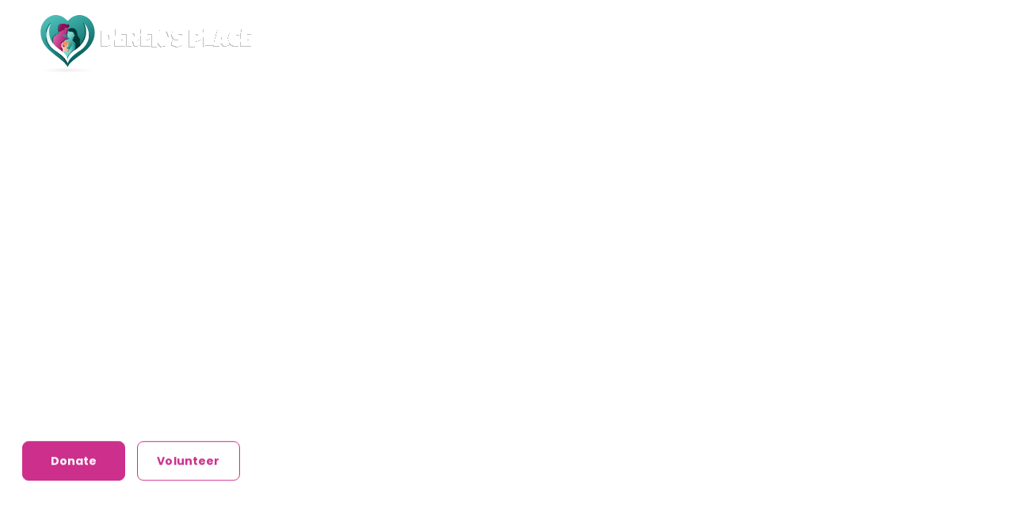

--- FILE ---
content_type: text/html
request_url: https://www.dereksplace.org.au/
body_size: 23664
content:
<!DOCTYPE html><html lang="en"> <head><meta charset="utf-8"><meta name="viewport" content="width=device-width, initial-scale=1.0"><meta name="generator" content="Hostinger Website Builder"><!--[--><title>Home | Derek&#39;s Place</title><!----><link rel="icon" size="16x16" href="data:;base64,iVBORw0KGgo="><link rel="icon" size="32x32" href="data:;base64,iVBORw0KGgo="><link rel="icon" size="192x192" href="data:;base64,iVBORw0KGgo="><link rel="apple-touch-icon" href="data:;base64,iVBORw0KGgo="><meta content="https://dereksplace.org.au/" property="og:url"><link rel="canonical" href="https://dereksplace.org.au/"><meta content="Home | Derek&#39;s Place" property="og:title"><meta name="twitter:title" content="Home | Derek&#39;s Place"><meta content="website" property="og:type"><!----><!----><meta property="og:site_name" content="Derek&#39;s Place"><!----><meta property="og:image"><meta name="twitter:image"><meta content="" property="og:image:alt"><meta content="" name="twitter:image:alt"><meta name="twitter:card" content="summary_large_image"><!----><link rel="preconnect"><!----><!----><!----><link rel="preconnect"><!--[--><link rel="alternate" hreflang="x-default" href="https://dereksplace.org.au/"><!--]--><link href="https://cdn.zyrosite.com/u1/google-fonts/font-faces?family=Luckiest+Guy:wght@400&amp;family=Poppins:wght@400;500;600;700&amp;display=swap" rel="preconnect" crossorigin="true"><link href="https://cdn.zyrosite.com/u1/google-fonts/font-faces?family=Luckiest+Guy:wght@400&amp;family=Poppins:wght@400;500;600;700&amp;display=swap" rel="preload" as="style"><link href="https://cdn.zyrosite.com/u1/google-fonts/font-faces?family=Luckiest+Guy:wght@400&amp;family=Poppins:wght@400;500;600;700&amp;display=swap" rel="stylesheet" referrerpolicy="no-referrer"><!--]--><style></style><link rel="prefetch" href="https://assets.zyrosite.com/d95reL6KLkFqv2Ja/traffic.txt"><script>(function(){const postDate = null;

			const currentDate = new Date().setHours(0, 0, 0, 0);
			const postPublishDate = new Date(postDate).setHours(0, 0, 0, 0);

			if (postPublishDate && currentDate < postPublishDate) {
				window.location.replace('/');
			}
		})();</script><link rel="stylesheet" href="/_astro-1762847817855/_slug_.DMkqEJY2.css">
<style>:root{--color-meteorite-dark: #2f1c6a;--color-meteorite-dark-2: #1F1346;--color-meteorite: #8c85ff;--color-meteorite-light: #d5dfff;--color-primary-dark: #5025d1;--color-primary: #673de6;--color-primary-light: #ebe4ff;--color-primary-charts: #B39EF3;--color-danger-dark: #d63163;--color-danger: #fc5185;--color-danger-light: #ffe8ef;--color-danger-charts: #FEA8C2;--color-warning-dark: #fea419;--color-warning-dark-2: #9F6000;--color-warning-charts: #FFD28C;--color-warning: #ffcd35;--color-warning-light: #fff8e2;--color-success-dark: #008361;--color-success: #00b090;--color-success-light: #def4f0;--color-dark: #1d1e20;--color-gray-dark: #36344d;--color-gray: #727586;--color-gray-border: #dadce0;--color-gray-light: #f2f3f6;--color-light: #fff;--color-azure: #357df9;--color-azure-light: #e3ebf9;--color-azure-dark: #265ab2;--color-indigo: #6366F1;--color-neutral-200: #D8DAE0}.whats-app-bubble{position:fixed;right:20px;bottom:24px;z-index:19;display:flex;cursor:pointer;border-radius:100px;box-shadow:#00000026 0 4px 12px}#wtpQualitySign_fixedCSS,#wtpQualitySign_popupCSS{bottom:10px!important}#wtpQualitySign_fixedCSS{z-index:17!important}#wtpQualitySign_popupCSS{z-index:18!important}
</style></head> <script type="application/ld+json">{"@context":"https://schema.org/","name":"Home","url":"https://dereksplace.org.au","inLanguage":"en","@type":"WebSite"}</script> <body> <div> <style>astro-island,astro-slot,astro-static-slot{display:contents}</style><script>(()=>{var e=async t=>{await(await t())()};(self.Astro||(self.Astro={})).only=e;window.dispatchEvent(new Event("astro:only"));})();</script><script>(()=>{var A=Object.defineProperty;var g=(i,o,a)=>o in i?A(i,o,{enumerable:!0,configurable:!0,writable:!0,value:a}):i[o]=a;var d=(i,o,a)=>g(i,typeof o!="symbol"?o+"":o,a);{let i={0:t=>m(t),1:t=>a(t),2:t=>new RegExp(t),3:t=>new Date(t),4:t=>new Map(a(t)),5:t=>new Set(a(t)),6:t=>BigInt(t),7:t=>new URL(t),8:t=>new Uint8Array(t),9:t=>new Uint16Array(t),10:t=>new Uint32Array(t),11:t=>1/0*t},o=t=>{let[l,e]=t;return l in i?i[l](e):void 0},a=t=>t.map(o),m=t=>typeof t!="object"||t===null?t:Object.fromEntries(Object.entries(t).map(([l,e])=>[l,o(e)]));class y extends HTMLElement{constructor(){super(...arguments);d(this,"Component");d(this,"hydrator");d(this,"hydrate",async()=>{var b;if(!this.hydrator||!this.isConnected)return;let e=(b=this.parentElement)==null?void 0:b.closest("astro-island[ssr]");if(e){e.addEventListener("astro:hydrate",this.hydrate,{once:!0});return}let c=this.querySelectorAll("astro-slot"),n={},h=this.querySelectorAll("template[data-astro-template]");for(let r of h){let s=r.closest(this.tagName);s!=null&&s.isSameNode(this)&&(n[r.getAttribute("data-astro-template")||"default"]=r.innerHTML,r.remove())}for(let r of c){let s=r.closest(this.tagName);s!=null&&s.isSameNode(this)&&(n[r.getAttribute("name")||"default"]=r.innerHTML)}let p;try{p=this.hasAttribute("props")?m(JSON.parse(this.getAttribute("props"))):{}}catch(r){let s=this.getAttribute("component-url")||"<unknown>",v=this.getAttribute("component-export");throw v&&(s+=` (export ${v})`),console.error(`[hydrate] Error parsing props for component ${s}`,this.getAttribute("props"),r),r}let u;await this.hydrator(this)(this.Component,p,n,{client:this.getAttribute("client")}),this.removeAttribute("ssr"),this.dispatchEvent(new CustomEvent("astro:hydrate"))});d(this,"unmount",()=>{this.isConnected||this.dispatchEvent(new CustomEvent("astro:unmount"))})}disconnectedCallback(){document.removeEventListener("astro:after-swap",this.unmount),document.addEventListener("astro:after-swap",this.unmount,{once:!0})}connectedCallback(){if(!this.hasAttribute("await-children")||document.readyState==="interactive"||document.readyState==="complete")this.childrenConnectedCallback();else{let e=()=>{document.removeEventListener("DOMContentLoaded",e),c.disconnect(),this.childrenConnectedCallback()},c=new MutationObserver(()=>{var n;((n=this.lastChild)==null?void 0:n.nodeType)===Node.COMMENT_NODE&&this.lastChild.nodeValue==="astro:end"&&(this.lastChild.remove(),e())});c.observe(this,{childList:!0}),document.addEventListener("DOMContentLoaded",e)}}async childrenConnectedCallback(){let e=this.getAttribute("before-hydration-url");e&&await import(e),this.start()}async start(){let e=JSON.parse(this.getAttribute("opts")),c=this.getAttribute("client");if(Astro[c]===void 0){window.addEventListener(`astro:${c}`,()=>this.start(),{once:!0});return}try{await Astro[c](async()=>{let n=this.getAttribute("renderer-url"),[h,{default:p}]=await Promise.all([import(this.getAttribute("component-url")),n?import(n):()=>()=>{}]),u=this.getAttribute("component-export")||"default";if(!u.includes("."))this.Component=h[u];else{this.Component=h;for(let f of u.split("."))this.Component=this.Component[f]}return this.hydrator=p,this.hydrate},e,this)}catch(n){console.error(`[astro-island] Error hydrating ${this.getAttribute("component-url")}`,n)}}attributeChangedCallback(){this.hydrate()}}d(y,"observedAttributes",["props"]),customElements.get("astro-island")||customElements.define("astro-island",y)}})();</script><astro-island uid="Z154P9C" component-url="/_astro-1762847817855/ClientHead.fooiRNQi.js" component-export="default" renderer-url="/_astro-1762847817855/client.DVWCGCWN.js" props="{&quot;page-noindex&quot;:[0,false],&quot;canonical-url&quot;:[0,&quot;https://dereksplace.org.au/&quot;],&quot;site-meta&quot;:[0,{&quot;version&quot;:[0,197],&quot;template&quot;:[0,&quot;unitis&quot;],&quot;metaTitle&quot;:[0,&quot;Derek&#39;s Place&quot;],&quot;customMeta&quot;:[0,&quot;&quot;],&quot;buttonSetId&quot;:[0,&quot;1&quot;],&quot;defaultLocale&quot;:[0,&quot;system&quot;],&quot;customBodyElements&quot;:[0,&quot;&quot;],&quot;customHeadElements&quot;:[0,&quot;&quot;],&quot;typographyStylesId&quot;:[0,&quot;kirkwood&quot;],&quot;isPrivateModeActive&quot;:[0,false],&quot;demoEcommerceStoreId&quot;:[0,&quot;store_01GS3WKJ5FX9PR0RZKFVSFGQGX&quot;],&quot;shouldAddWWWPrefixToDomain&quot;:[0,false]}],&quot;domain&quot;:[0,&quot;dereksplace.org.au&quot;]}" ssr client="only" opts="{&quot;name&quot;:&quot;ClientHead&quot;,&quot;value&quot;:&quot;vue&quot;}"></astro-island> <script>(()=>{var e=async t=>{await(await t())()};(self.Astro||(self.Astro={})).load=e;window.dispatchEvent(new Event("astro:load"));})();</script><astro-island uid="Z2a1XDv" prefix="v1" component-url="/_astro-1762847817855/Page.DSOW5Yh3.js" component-export="default" renderer-url="/_astro-1762847817855/client.DVWCGCWN.js" props="{&quot;pageData&quot;:[0,{&quot;pages&quot;:[0,{&quot;home&quot;:[0,{&quot;meta&quot;:[0,{}],&quot;name&quot;:[0,&quot;Home&quot;],&quot;slug&quot;:[0,&quot;&quot;],&quot;type&quot;:[0,&quot;default&quot;],&quot;blocks&quot;:[1,[[0,&quot;VH4D8h0187UZGjinW3N0s&quot;],[0,&quot;m8pXTbXJUOOpV55I_sNGo&quot;],[0,&quot;zv5YVs&quot;],[0,&quot;zfF1OO&quot;],[0,&quot;zwogTc&quot;]]],&quot;hiddenSlots&quot;:[1,[]]}],&quot;z30eqJ&quot;:[0,{&quot;meta&quot;:[0,{&quot;noindex&quot;:[0,false],&quot;password&quot;:[0,&quot;&quot;],&quot;ogImageAlt&quot;:[0,&quot;&quot;],&quot;ogImagePath&quot;:[0,null],&quot;ogImageOrigin&quot;:[0,null],&quot;passwordDesign&quot;:[0,&quot;default&quot;],&quot;passwordBackText&quot;:[0,&quot;Back to&quot;],&quot;passwordButtonText&quot;:[0,&quot;Enter&quot;],&quot;passwordHeadingText&quot;:[0,&quot;Guest area&quot;],&quot;passwordSubheadingText&quot;:[0,&quot;Please enter the password to access the page&quot;],&quot;passwordPlaceholderText&quot;:[0,&quot;Type password&quot;]}],&quot;name&quot;:[0,&quot;Through Volunteering&quot;],&quot;slug&quot;:[0,&quot;volunteers&quot;],&quot;type&quot;:[0,&quot;default&quot;],&quot;blocks&quot;:[1,[[0,&quot;z3lghc&quot;],[0,&quot;zIiRqF&quot;],[0,&quot;zXU5Sb&quot;],[0,&quot;z5qGva&quot;],[0,&quot;zoxmlJ&quot;]]],&quot;hiddenSlots&quot;:[1,[]]}],&quot;z4ZW0O&quot;:[0,{&quot;meta&quot;:[0,{&quot;noindex&quot;:[0,false],&quot;password&quot;:[0,&quot;&quot;],&quot;ogImageAlt&quot;:[0,&quot;&quot;],&quot;passwordDesign&quot;:[0,&quot;default&quot;],&quot;passwordBackText&quot;:[0,&quot;Back to&quot;],&quot;passwordButtonText&quot;:[0,&quot;Enter&quot;],&quot;passwordHeadingText&quot;:[0,&quot;Guest area&quot;],&quot;passwordSubheadingText&quot;:[0,&quot;Please enter the password to access the page&quot;],&quot;passwordPlaceholderText&quot;:[0,&quot;Type password&quot;]}],&quot;name&quot;:[0,&quot;Management Committee&quot;],&quot;slug&quot;:[0,&quot;management-committee&quot;],&quot;type&quot;:[0,&quot;default&quot;],&quot;blocks&quot;:[1,[[0,&quot;zV2zEJ&quot;]]]}],&quot;z75Rlz&quot;:[0,{&quot;meta&quot;:[0,{&quot;noindex&quot;:[0,false],&quot;password&quot;:[0,&quot;&quot;],&quot;ogImageAlt&quot;:[0,&quot;&quot;],&quot;ogImagePath&quot;:[0,null],&quot;ogImageOrigin&quot;:[0,null],&quot;passwordDesign&quot;:[0,&quot;default&quot;],&quot;passwordBackText&quot;:[0,&quot;Back to&quot;],&quot;passwordButtonText&quot;:[0,&quot;Enter&quot;],&quot;passwordHeadingText&quot;:[0,&quot;Guest area&quot;],&quot;passwordSubheadingText&quot;:[0,&quot;Please enter the password to access the page&quot;],&quot;passwordPlaceholderText&quot;:[0,&quot;Type password&quot;]}],&quot;name&quot;:[0,&quot;With Care Partners&quot;],&quot;slug&quot;:[0,&quot;care-partners&quot;],&quot;type&quot;:[0,&quot;default&quot;],&quot;blocks&quot;:[1,[[0,&quot;z0SSm9&quot;],[0,&quot;z9Ouu5&quot;],[0,&quot;zQgQFK&quot;],[0,&quot;zg7wVq&quot;],[0,&quot;ztWfQt&quot;]]],&quot;hiddenSlots&quot;:[1,[]]}],&quot;z7cg-V&quot;:[0,{&quot;date&quot;:[0,&quot;2021-02-21&quot;],&quot;meta&quot;:[0,{&quot;title&quot;:[0,&quot;Danielle&#39;s Story&quot;],&quot;ogImageAlt&quot;:[0,&quot;&quot;],&quot;description&quot;:[0,&quot;Danielle&#39;s husband died of an aggressive brain cancer in 2019. This is her story of caring for her 8-year-old twins as her husband lost his mobility and ability to communicate.&quot;],&quot;ogImagePath&quot;:[0,&quot;danielle_story-AQEVjLjknNhR0xE4.png&quot;],&quot;ogImageOrigin&quot;:[0,&quot;assets&quot;]}],&quot;name&quot;:[0,&quot;Danielle&#39;s Story&quot;],&quot;slug&quot;:[0,&quot;danielles-story&quot;],&quot;type&quot;:[0,&quot;blog&quot;],&quot;blocks&quot;:[1,[[0,&quot;znuTbb&quot;],[0,&quot;zoufZQ&quot;]]],&quot;isDraft&quot;:[0,false],&quot;categories&quot;:[1,[[0,&quot;z62de2&quot;]]],&quot;hiddenSlots&quot;:[1,[]],&quot;coverImageAlt&quot;:[0,&quot;&quot;],&quot;minutesToRead&quot;:[0,&quot;1&quot;],&quot;coverImagePath&quot;:[0,&quot;danielle_story-AQEVjLjknNhR0xE4.png&quot;],&quot;coverImageOrigin&quot;:[0,&quot;assets&quot;]}],&quot;z9IZC5&quot;:[0,{&quot;meta&quot;:[0,{&quot;noindex&quot;:[0,false],&quot;password&quot;:[0,&quot;&quot;],&quot;ogImageAlt&quot;:[0,&quot;&quot;],&quot;ogImagePath&quot;:[0,null],&quot;ogImageOrigin&quot;:[0,null],&quot;passwordDesign&quot;:[0,&quot;default&quot;],&quot;passwordBackText&quot;:[0,&quot;Back to&quot;],&quot;passwordButtonText&quot;:[0,&quot;Enter&quot;],&quot;passwordHeadingText&quot;:[0,&quot;Guest area&quot;],&quot;passwordSubheadingText&quot;:[0,&quot;Please enter the password to access the page&quot;],&quot;passwordPlaceholderText&quot;:[0,&quot;Type password&quot;]}],&quot;name&quot;:[0,&quot;Refund policy&quot;],&quot;slug&quot;:[0,&quot;refund-policy&quot;],&quot;type&quot;:[0,&quot;default&quot;],&quot;blocks&quot;:[1,[[0,&quot;zswjGB&quot;]]],&quot;hiddenSlots&quot;:[1,[]]}],&quot;zCKZzS&quot;:[0,{&quot;meta&quot;:[0,{&quot;noindex&quot;:[0,false],&quot;password&quot;:[0,&quot;&quot;],&quot;ogImageAlt&quot;:[0,&quot;&quot;],&quot;ogImagePath&quot;:[0,null],&quot;ogImageOrigin&quot;:[0,null],&quot;passwordDesign&quot;:[0,&quot;default&quot;],&quot;passwordBackText&quot;:[0,&quot;Back to&quot;],&quot;passwordButtonText&quot;:[0,&quot;Enter&quot;],&quot;passwordHeadingText&quot;:[0,&quot;Guest area&quot;],&quot;passwordSubheadingText&quot;:[0,&quot;Please enter the password to access the page&quot;],&quot;passwordPlaceholderText&quot;:[0,&quot;Type password&quot;]}],&quot;name&quot;:[0,&quot;Privacy policy&quot;],&quot;slug&quot;:[0,&quot;privacy-policy&quot;],&quot;type&quot;:[0,&quot;default&quot;],&quot;blocks&quot;:[1,[[0,&quot;zmlhRf&quot;]]],&quot;hiddenSlots&quot;:[1,[]]}],&quot;zFbiE8&quot;:[0,{&quot;date&quot;:[0,&quot;2025-11-03T09:17:37.229Z&quot;],&quot;meta&quot;:[0,{&quot;title&quot;:[0,&quot;Emotion coaching&quot;],&quot;authorName&quot;:[0,&quot;Elizabeth Saunders&quot;],&quot;ogImageAlt&quot;:[0,&quot;&quot;],&quot;description&quot;:[0,&quot;Helping kids deal with grief, loss and big emotions&quot;],&quot;ogImagePath&quot;:[0,&quot;hostinger-blog-image-website-1-2G140j2VZDPVDLV7.png&quot;],&quot;ogImageOrigin&quot;:[0,&quot;assets&quot;]}],&quot;name&quot;:[0,&quot;Emotion coaching&quot;],&quot;slug&quot;:[0,&quot;emotion-coaching&quot;],&quot;type&quot;:[0,&quot;blog&quot;],&quot;blocks&quot;:[1,[[0,&quot;zg7yHD&quot;],[0,&quot;zkA5Y3&quot;]]],&quot;isDraft&quot;:[0,false],&quot;categories&quot;:[1,[]],&quot;coverImageAlt&quot;:[0,&quot;&quot;],&quot;minutesToRead&quot;:[0,&quot;5&quot;],&quot;coverImagePath&quot;:[0,&quot;hostinger-blog-image-website-1-2G140j2VZDPVDLV7.png&quot;],&quot;coverImageOrigin&quot;:[0,&quot;assets&quot;]}],&quot;zLAIb_&quot;:[0,{&quot;date&quot;:[0,&quot;2019-08-16&quot;],&quot;meta&quot;:[0,{&quot;title&quot;:[0,&quot;Natasha&#39;s Story&quot;],&quot;ogImageAlt&quot;:[0,&quot;&quot;],&quot;description&quot;:[0,&quot;Could you choose between spending each night with your dying partner or with your 4-year-old son? That it&#39;s a choice no person should ever have to make! Hear Natasha&#39;s story.&quot;],&quot;ogImagePath&quot;:[0,&quot;tash_story-A1arlnj3RyIolwRq.jpg&quot;],&quot;ogImageOrigin&quot;:[0,&quot;assets&quot;]}],&quot;name&quot;:[0,&quot;Natasha&#39;s Story&quot;],&quot;slug&quot;:[0,&quot;natashas-story&quot;],&quot;type&quot;:[0,&quot;blog&quot;],&quot;blocks&quot;:[1,[[0,&quot;zx5-53&quot;],[0,&quot;z7qPZI&quot;]]],&quot;isDraft&quot;:[0,false],&quot;categories&quot;:[1,[[0,&quot;z62de2&quot;]]],&quot;hiddenSlots&quot;:[1,[]],&quot;coverImageAlt&quot;:[0,&quot;&quot;],&quot;minutesToRead&quot;:[0,&quot;1&quot;],&quot;coverImagePath&quot;:[0,&quot;tash_story-A1arlnj3RyIolwRq.jpg&quot;],&quot;coverImageOrigin&quot;:[0,&quot;assets&quot;]}],&quot;zfD7Yf&quot;:[0,{&quot;date&quot;:[0,&quot;2020-02-01&quot;],&quot;meta&quot;:[0,{&quot;title&quot;:[0,&quot;Suzie&#39;s Story&quot;],&quot;ogImageAlt&quot;:[0,&quot;&quot;],&quot;description&quot;:[0,&quot;Suzie and her three children lost their husband/father, Mick, to brain cancer in 2019. Although Suzie and Mick had planned to spend their last days in palliative care, she found once she was there that she needed her children and the family to be together, so she and Mick moved home.&quot;],&quot;ogImagePath&quot;:[0,&quot;suzie_story-mjE5x10R4WcG3Xn2.png&quot;],&quot;ogImageOrigin&quot;:[0,&quot;assets&quot;]}],&quot;name&quot;:[0,&quot;Suzie&#39;s Story&quot;],&quot;slug&quot;:[0,&quot;suzies-story&quot;],&quot;type&quot;:[0,&quot;blog&quot;],&quot;blocks&quot;:[1,[[0,&quot;zVFURt&quot;],[0,&quot;zQsYoN&quot;]]],&quot;isDraft&quot;:[0,false],&quot;categories&quot;:[1,[[0,&quot;z62de2&quot;]]],&quot;hiddenSlots&quot;:[1,[]],&quot;coverImageAlt&quot;:[0,&quot;&quot;],&quot;minutesToRead&quot;:[0,&quot;1&quot;],&quot;coverImagePath&quot;:[0,&quot;suzie_story-mjE5x10R4WcG3Xn2.png&quot;],&quot;coverImageOrigin&quot;:[0,&quot;assets&quot;]}],&quot;zg5rkm&quot;:[0,{&quot;meta&quot;:[0,{&quot;noindex&quot;:[0,false],&quot;password&quot;:[0,&quot;&quot;],&quot;ogImageAlt&quot;:[0,&quot;&quot;],&quot;ogImagePath&quot;:[0,null],&quot;ogImageOrigin&quot;:[0,null],&quot;passwordDesign&quot;:[0,&quot;default&quot;],&quot;passwordBackText&quot;:[0,&quot;Back to&quot;],&quot;passwordButtonText&quot;:[0,&quot;Enter&quot;],&quot;passwordHeadingText&quot;:[0,&quot;Guest area&quot;],&quot;passwordSubheadingText&quot;:[0,&quot;Please enter the password to access the page&quot;],&quot;passwordPlaceholderText&quot;:[0,&quot;Type password&quot;]}],&quot;name&quot;:[0,&quot;Terms and conditions&quot;],&quot;slug&quot;:[0,&quot;terms-and-conditions&quot;],&quot;type&quot;:[0,&quot;default&quot;],&quot;blocks&quot;:[1,[[0,&quot;zoLvnE&quot;]]],&quot;hiddenSlots&quot;:[1,[]]}],&quot;zmV_JV&quot;:[0,{&quot;meta&quot;:[0,{&quot;title&quot;:[0,&quot;Donate to Derek&#39;s Place - Support Families in Need Now&quot;],&quot;noindex&quot;:[0,false],&quot;keywords&quot;:[1,[[0,&quot;Palliative care support&quot;],[0,&quot;Donate to help families&quot;],[0,&quot;Tax-deductible donations NSW&quot;]]],&quot;password&quot;:[0,&quot;&quot;],&quot;ogImageAlt&quot;:[0,&quot;&quot;],&quot;description&quot;:[0,&quot;Help Derek&#39;s Place support families with terminally ill parents. Your donation aids in providing care packs and creating special moments for children and parents. Contributions are tax-deductible.&quot;],&quot;ogImagePath&quot;:[0,null],&quot;focusKeyword&quot;:[0,&quot;Palliative care support&quot;],&quot;ogImageOrigin&quot;:[0,null],&quot;passwordDesign&quot;:[0,&quot;default&quot;],&quot;passwordBackText&quot;:[0,&quot;Back to&quot;],&quot;passwordButtonText&quot;:[0,&quot;Enter&quot;],&quot;passwordHeadingText&quot;:[0,&quot;Guest area&quot;],&quot;passwordSubheadingText&quot;:[0,&quot;Please enter the password to access the page&quot;],&quot;passwordPlaceholderText&quot;:[0,&quot;Type password&quot;]}],&quot;name&quot;:[0,&quot;Donate&quot;],&quot;slug&quot;:[0,&quot;donate&quot;],&quot;type&quot;:[0,&quot;default&quot;],&quot;blocks&quot;:[1,[[0,&quot;z4VQFg&quot;],[0,&quot;zek3zF&quot;],[0,&quot;zCsX-7&quot;]]],&quot;hiddenSlots&quot;:[1,[]]}],&quot;zq3HJz&quot;:[0,{&quot;meta&quot;:[0,{&quot;title&quot;:[0,&quot;Bereavement Support for Families with Children&quot;],&quot;keywords&quot;:[1,[[0,&quot;bereavement support&quot;],[0,&quot;children and grief&quot;],[0,&quot;family grief resources&quot;]]],&quot;description&quot;:[0,&quot;Discover essential bereavement support resources for families with children dealing with grief. Our blog offers valuable insights and guidance to help navigate the challenges of family grief during difficult times.&quot;],&quot;focusKeyword&quot;:[0,&quot;bereavement support&quot;]}],&quot;name&quot;:[0,&quot;Blog&quot;],&quot;slug&quot;:[0,&quot;blog-list&quot;],&quot;type&quot;:[0,&quot;default&quot;],&quot;blocks&quot;:[1,[[0,&quot;zSVUCj&quot;],[0,&quot;zeFau3&quot;]]],&quot;hiddenSlots&quot;:[1,[]]}],&quot;zt7VYE&quot;:[0,{&quot;date&quot;:[0,&quot;2025-05-12T09:54:21.242Z&quot;],&quot;meta&quot;:[0,{&quot;title&quot;:[0,&quot;The Hardest Conversation: talking to your child about death&quot;],&quot;authorName&quot;:[0,&quot;Elizabeth Saunders&quot;],&quot;ogImageAlt&quot;:[0,&quot;&quot;],&quot;description&quot;:[0,&quot;How to speak to children when someone close to them is dying.&quot;],&quot;ogImagePath&quot;:[0,&quot;hostinger-blog-image-website-2wTC8zisahFqnofI.png&quot;],&quot;ogImageOrigin&quot;:[0,&quot;assets&quot;]}],&quot;name&quot;:[0,&quot;The Hardest Conversation: talking to your child about death&quot;],&quot;slug&quot;:[0,&quot;the-hardest-conversation-talking-to-your-child-about-death&quot;],&quot;type&quot;:[0,&quot;blog&quot;],&quot;blocks&quot;:[1,[[0,&quot;zSPPD2&quot;],[0,&quot;zLPcFc&quot;]]],&quot;isDraft&quot;:[0,false],&quot;categories&quot;:[1,[]],&quot;coverImageAlt&quot;:[0,&quot;&quot;],&quot;minutesToRead&quot;:[0,&quot;5&quot;],&quot;coverImagePath&quot;:[0,&quot;hostinger-blog-image-website-2wTC8zisahFqnofI.png&quot;],&quot;coverImageOrigin&quot;:[0,&quot;assets&quot;]}],&quot;Od-J3An4jtUgIU3AIirUp&quot;:[0,{&quot;meta&quot;:[0,{&quot;noindex&quot;:[0,false],&quot;password&quot;:[0,&quot;&quot;],&quot;ogImageAlt&quot;:[0,&quot;&quot;],&quot;ogImagePath&quot;:[0,null],&quot;ogImageOrigin&quot;:[0,null],&quot;passwordDesign&quot;:[0,&quot;default&quot;],&quot;passwordBackText&quot;:[0,&quot;Back to&quot;],&quot;passwordButtonText&quot;:[0,&quot;Enter&quot;],&quot;passwordHeadingText&quot;:[0,&quot;Guest area&quot;],&quot;passwordSubheadingText&quot;:[0,&quot;Please enter the password to access the page&quot;],&quot;passwordPlaceholderText&quot;:[0,&quot;Type password&quot;]}],&quot;name&quot;:[0,&quot;For Families&quot;],&quot;slug&quot;:[0,&quot;families&quot;],&quot;type&quot;:[0,&quot;default&quot;],&quot;blocks&quot;:[1,[[0,&quot;z1Dyt0&quot;],[0,&quot;zlZX08&quot;],[0,&quot;zaVMjx&quot;],[0,&quot;zafBvp&quot;]]],&quot;hiddenSlots&quot;:[1,[]]}],&quot;QyqE_FVmBA0tSPR2ZJGrx&quot;:[0,{&quot;meta&quot;:[0,{}],&quot;name&quot;:[0,&quot;Contact&quot;],&quot;slug&quot;:[0,&quot;contact&quot;],&quot;type&quot;:[0,&quot;default&quot;],&quot;blocks&quot;:[1,[[0,&quot;zPpZ60&quot;],[0,&quot;_gm-vJC2g3ESa-3ahxa5a&quot;],[0,&quot;KEJSDxE-2sXa5q-X2puNk&quot;]]],&quot;hiddenSlots&quot;:[1,[]]}],&quot;fz01VJkzdlHll0aTdeqYQ&quot;:[0,{&quot;meta&quot;:[0,{}],&quot;name&quot;:[0,&quot;About us&quot;],&quot;slug&quot;:[0,&quot;about-us&quot;],&quot;type&quot;:[0,&quot;default&quot;],&quot;blocks&quot;:[1,[[0,&quot;RYytf1DoQGR6f8mPT8lZd&quot;],[0,&quot;oql_OgrCCpAI3dXDvqdWv&quot;],[0,&quot;-zRy6b20GRV9Lv_EP4TXa&quot;],[0,&quot;zRmczi&quot;],[0,&quot;zqgbkO&quot;]]],&quot;hiddenSlots&quot;:[1,[]]}]}],&quot;blocks&quot;:[0,{&quot;header&quot;:[0,{&quot;slot&quot;:[0,&quot;header&quot;],&quot;type&quot;:[0,&quot;BlockNavigation&quot;],&quot;mobile&quot;:[0,{&quot;height&quot;:[0,68],&quot;logoHeight&quot;:[0,20]}],&quot;desktop&quot;:[0,{&quot;height&quot;:[0,108],&quot;logoHeight&quot;:[0,80]}],&quot;settings&quot;:[0,{&quot;styles&quot;:[0,{&quot;width&quot;:[0,&quot;1240px&quot;],&quot;padding&quot;:[0,&quot;14px 16px 14px 16px&quot;],&quot;m-padding&quot;:[0,&quot;24px 16px 24px 16px&quot;],&quot;logo-width&quot;:[0,&quot;280px&quot;],&quot;cartIconSize&quot;:[0,&quot;24px&quot;],&quot;link-spacing&quot;:[0,&quot;40px&quot;],&quot;m-logo-width&quot;:[0,&quot;70px&quot;],&quot;m-link-spacing&quot;:[0,&quot;20px&quot;],&quot;element-spacing&quot;:[0,&quot;36px&quot;],&quot;contrastBackgroundColor&quot;:[0,&quot;rgb(231, 51, 158)&quot;]}],&quot;cartText&quot;:[0,&quot;&quot;],&quot;isSticky&quot;:[0,true],&quot;showLogo&quot;:[0,true],&quot;headerLayout&quot;:[0,&quot;desktop-1&quot;],&quot;isCartVisible&quot;:[0,false],&quot;logoImagePath&quot;:[0,&quot;dereksplace-logo-colour-wht-d95rvNqj0Lh7b875.svg&quot;],&quot;mHeaderLayout&quot;:[0,&quot;mobile-1&quot;],&quot;logoImageOrigin&quot;:[0,&quot;assets&quot;],&quot;mobileLinksAlignment&quot;:[0,&quot;right&quot;]}],&quot;zindexes&quot;:[1,[]],&quot;background&quot;:[0,{&quot;color&quot;:[0,&quot;rgb(198, 23, 127)&quot;],&quot;current&quot;:[0,&quot;color&quot;],&quot;isTransparent&quot;:[0,true]}],&quot;components&quot;:[1,[]],&quot;logoAspectRatio&quot;:[0,3.5373737373737373],&quot;navLinkTextColor&quot;:[0,&quot;rgb(255, 255, 255)&quot;],&quot;navLinkTextColorHover&quot;:[0,&quot;rgb(255, 255, 255)&quot;]}],&quot;zfF1OO&quot;:[0,{&quot;type&quot;:[0,&quot;BlockLayout&quot;],&quot;mobile&quot;:[0,{&quot;minHeight&quot;:[0,404]}],&quot;desktop&quot;:[0,{&quot;minHeight&quot;:[0,457]}],&quot;settings&quot;:[0,{&quot;styles&quot;:[0,{&quot;rows&quot;:[0,8],&quot;width&quot;:[0,&quot;1224px&quot;],&quot;row-gap&quot;:[0,&quot;16px&quot;],&quot;row-size&quot;:[0,&quot;48px&quot;],&quot;column-gap&quot;:[0,&quot;24px&quot;],&quot;block-padding&quot;:[0,&quot;16px 0px 16px 0px&quot;],&quot;m-block-padding&quot;:[0,&quot;40px 16px 40px 16px&quot;]}]}],&quot;zindexes&quot;:[1,[[0,&quot;zvp51L&quot;],[0,&quot;zfedVT&quot;],[0,&quot;zA17HG&quot;]]],&quot;background&quot;:[0,{&quot;path&quot;:[0,&quot;volunteersdriptray-dJoNq77xDvtKvq9L.jpg&quot;],&quot;image&quot;:[0,&quot;https://assets.zyrosite.com/d95reL6KLkFqv2Ja/volunteersdriptray-dJoNq77xDvtKvq9L.jpg&quot;],&quot;origin&quot;:[0,&quot;assets&quot;],&quot;current&quot;:[0,&quot;image&quot;],&quot;overlay-opacity&quot;:[0,&quot;0.60&quot;]}],&quot;components&quot;:[1,[[0,&quot;zvp51L&quot;],[0,&quot;zfedVT&quot;],[0,&quot;zA17HG&quot;]]],&quot;initialBlockId&quot;:[0,&quot;kbPYlJUL2&quot;]}],&quot;zv5YVs&quot;:[0,{&quot;type&quot;:[0,&quot;BlockLayout&quot;],&quot;mobile&quot;:[0,{&quot;minHeight&quot;:[0,448]}],&quot;desktop&quot;:[0,{&quot;minHeight&quot;:[0,912]}],&quot;settings&quot;:[0,{&quot;styles&quot;:[0,{&quot;cols&quot;:[0,&quot;12&quot;],&quot;rows&quot;:[0,14],&quot;width&quot;:[0,&quot;1224px&quot;],&quot;m-rows&quot;:[0,&quot;1&quot;],&quot;col-gap&quot;:[0,&quot;24px&quot;],&quot;row-gap&quot;:[0,&quot;16px&quot;],&quot;row-size&quot;:[0,&quot;48px&quot;],&quot;column-gap&quot;:[0,&quot;24px&quot;],&quot;block-padding&quot;:[0,&quot;16px 0 16px 0&quot;],&quot;m-block-padding&quot;:[0,&quot;40px 16px 40px 16px&quot;]}]}],&quot;zindexes&quot;:[1,[[0,&quot;ziVJ6k&quot;],[0,&quot;zDcjmC&quot;]]],&quot;background&quot;:[0,{&quot;color&quot;:[0,&quot;rgb(234, 232, 232)&quot;],&quot;current&quot;:[0,&quot;color&quot;]}],&quot;components&quot;:[1,[[0,&quot;ziVJ6k&quot;],[0,&quot;zDcjmC&quot;]]],&quot;initialBlockId&quot;:[0,&quot;SHMD2vjEK&quot;]}],&quot;zwogTc&quot;:[0,{&quot;type&quot;:[0,&quot;BlockLayout&quot;],&quot;mobile&quot;:[0,{&quot;minHeight&quot;:[0,57]}],&quot;desktop&quot;:[0,{&quot;minHeight&quot;:[0,85]}],&quot;settings&quot;:[0,{&quot;styles&quot;:[0,{&quot;block-padding&quot;:[0,&quot;16px 0 16px 0&quot;],&quot;m-block-padding&quot;:[0,&quot;16px&quot;]}]}],&quot;zindexes&quot;:[1,[[0,&quot;zBvVF7&quot;]]],&quot;background&quot;:[0,{&quot;color&quot;:[0,&quot;rgb(198, 23, 127)&quot;],&quot;current&quot;:[0,&quot;color&quot;]}],&quot;components&quot;:[1,[[0,&quot;zBvVF7&quot;]]]}],&quot;VH4D8h0187UZGjinW3N0s&quot;:[0,{&quot;type&quot;:[0,&quot;BlockLayout&quot;],&quot;mobile&quot;:[0,{&quot;minHeight&quot;:[0,506]}],&quot;desktop&quot;:[0,{&quot;minHeight&quot;:[0,630]}],&quot;settings&quot;:[0,{&quot;styles&quot;:[0,{&quot;rows&quot;:[0,11],&quot;row-gap&quot;:[0,&quot;16px&quot;],&quot;row-size&quot;:[0,&quot;48px&quot;],&quot;column-gap&quot;:[0,&quot;24px&quot;],&quot;block-padding&quot;:[0,&quot;0px 0 0px 0&quot;],&quot;m-block-padding&quot;:[0,&quot;80px 16px 80px 16px&quot;],&quot;grid-gap-history&quot;:[0,&quot;16px 24px&quot;]}]}],&quot;zindexes&quot;:[1,[[0,&quot;hbvD1TFGghu1AyETS6Xbb&quot;],[0,&quot;zHt6MZeOW1mu8amCE-6cf&quot;],[0,&quot;zkKoCb&quot;],[0,&quot;zhgCWu&quot;]]],&quot;attachment&quot;:[0,&quot;unset&quot;],&quot;background&quot;:[0,{&quot;path&quot;:[0,&quot;mother_and_daughter_in_a_loving-dJoNqq6X10UQXLzl.webp&quot;],&quot;image&quot;:[0,&quot;https://assets.zyrosite.com/d95reL6KLkFqv2Ja/mother_and_daughter_in_a_loving-dJoNqq6X10UQXLzl.webp&quot;],&quot;origin&quot;:[0,&quot;assets&quot;],&quot;current&quot;:[0,&quot;image&quot;],&quot;overlay-opacity&quot;:[0,&quot;0.00&quot;]}],&quot;components&quot;:[1,[[0,&quot;hbvD1TFGghu1AyETS6Xbb&quot;],[0,&quot;zHt6MZeOW1mu8amCE-6cf&quot;],[0,&quot;zkKoCb&quot;],[0,&quot;zhgCWu&quot;]]]}],&quot;m8pXTbXJUOOpV55I_sNGo&quot;:[0,{&quot;type&quot;:[0,&quot;BlockLayout&quot;],&quot;mobile&quot;:[0,{&quot;minHeight&quot;:[0,1870]}],&quot;desktop&quot;:[0,{&quot;minHeight&quot;:[0,1218]}],&quot;settings&quot;:[0,{&quot;styles&quot;:[0,{&quot;rows&quot;:[0,16],&quot;width&quot;:[0,&quot;1224px&quot;],&quot;row-gap&quot;:[0,&quot;16px&quot;],&quot;row-size&quot;:[0,&quot;48px&quot;],&quot;column-gap&quot;:[0,&quot;24px&quot;],&quot;block-padding&quot;:[0,&quot;16px 0px 16px 0px&quot;],&quot;m-block-padding&quot;:[0,&quot;64px 16px 64px 16px&quot;],&quot;oldContentWidth&quot;:[0,&quot;1600px&quot;],&quot;grid-gap-history&quot;:[0,&quot;16px 24px&quot;]}]}],&quot;zindexes&quot;:[1,[[0,&quot;d3y2WLb-Psxxzaw7Wgld6&quot;],[0,&quot;HLdqZAQmAaKH-f4CMx_MV&quot;],[0,&quot;IQ21B-iZLS_wv-GiaUWtM&quot;],[0,&quot;ucMxVP5zIGJPxgYrtH_7Y&quot;],[0,&quot;P3i9rBQO8WBLPJeo6y-Eg&quot;],[0,&quot;Gxwesrtis71c2Qm7lN9iL&quot;],[0,&quot;j2KBZRGN7igu92C34mUu2&quot;],[0,&quot;zPJIOZ&quot;],[0,&quot;zavVAe&quot;]]],&quot;background&quot;:[0,{&quot;color&quot;:[0,&quot;rgb(255, 255, 255)&quot;],&quot;current&quot;:[0,&quot;color&quot;]}],&quot;components&quot;:[1,[[0,&quot;d3y2WLb-Psxxzaw7Wgld6&quot;],[0,&quot;HLdqZAQmAaKH-f4CMx_MV&quot;],[0,&quot;IQ21B-iZLS_wv-GiaUWtM&quot;],[0,&quot;ucMxVP5zIGJPxgYrtH_7Y&quot;],[0,&quot;P3i9rBQO8WBLPJeo6y-Eg&quot;],[0,&quot;Gxwesrtis71c2Qm7lN9iL&quot;],[0,&quot;j2KBZRGN7igu92C34mUu2&quot;],[0,&quot;zPJIOZ&quot;],[0,&quot;zavVAe&quot;]]]}],&quot;smJV9pkRtmrnEsj3ToB1I&quot;:[0,{&quot;slot&quot;:[0,&quot;footer&quot;],&quot;type&quot;:[0,&quot;BlockLayout&quot;],&quot;mobile&quot;:[0,{&quot;minHeight&quot;:[0,705]}],&quot;desktop&quot;:[0,{&quot;minHeight&quot;:[0,556]}],&quot;settings&quot;:[0,{&quot;styles&quot;:[0,{&quot;cols&quot;:[0,&quot;12&quot;],&quot;rows&quot;:[0,5],&quot;width&quot;:[0,&quot;1224px&quot;],&quot;m-rows&quot;:[0,&quot;1&quot;],&quot;col-gap&quot;:[0,&quot;24px&quot;],&quot;row-gap&quot;:[0,&quot;16px&quot;],&quot;row-size&quot;:[0,&quot;48px&quot;],&quot;column-gap&quot;:[0,&quot;24px&quot;],&quot;block-padding&quot;:[0,&quot;16px 0 16px 0&quot;],&quot;m-block-padding&quot;:[0,&quot;64px 16px 64px 16px&quot;],&quot;oldContentWidth&quot;:[0,&quot;1600px&quot;]}]}],&quot;zindexes&quot;:[1,[[0,&quot;g-gu9AGaTh7OGbSk4Ngms&quot;],[0,&quot;zGl4O4&quot;],[0,&quot;zTrbbl&quot;],[0,&quot;z2QcN3&quot;],[0,&quot;z7dKjc&quot;],[0,&quot;z_enxV&quot;],[0,&quot;zOd0LF&quot;]]],&quot;background&quot;:[0,{&quot;color&quot;:[0,&quot;rgb(0, 168, 161)&quot;],&quot;current&quot;:[0,&quot;color&quot;]}],&quot;components&quot;:[1,[[0,&quot;g-gu9AGaTh7OGbSk4Ngms&quot;],[0,&quot;zGl4O4&quot;],[0,&quot;zTrbbl&quot;],[0,&quot;z2QcN3&quot;],[0,&quot;z7dKjc&quot;],[0,&quot;z_enxV&quot;],[0,&quot;zOd0LF&quot;]]]}]}],&quot;elements&quot;:[0,{&quot;z2QcN3&quot;:[0,{&quot;type&quot;:[0,&quot;GridTextBox&quot;],&quot;mobile&quot;:[0,{&quot;top&quot;:[0,425],&quot;left&quot;:[0,92],&quot;width&quot;:[0,236],&quot;height&quot;:[0,72]}],&quot;content&quot;:[0,&quot;&lt;p class=\&quot;body-small\&quot; style=\&quot;color: rgb(234, 232, 232); --lineHeightDesktop: 1.3; --fontSizeDesktop: 12px\&quot; dir=\&quot;auto\&quot;&gt;Derek’s Place is a Deductible Gift Recipient. All donations of $2 or more are tax deductible.&lt;/p&gt;&quot;],&quot;desktop&quot;:[0,{&quot;top&quot;:[0,325],&quot;left&quot;:[0,73],&quot;width&quot;:[0,338],&quot;height&quot;:[0,31]}],&quot;settings&quot;:[0,{&quot;styles&quot;:[0,{&quot;text&quot;:[0,&quot;left&quot;],&quot;align&quot;:[0,&quot;flex-start&quot;],&quot;justify&quot;:[0,&quot;flex-start&quot;],&quot;m-element-margin&quot;:[0,&quot;0 0 32px 0&quot;]}]}],&quot;animation&quot;:[0,{&quot;name&quot;:[0,&quot;slide&quot;],&quot;type&quot;:[0,&quot;global&quot;]}]}],&quot;z7dKjc&quot;:[0,{&quot;type&quot;:[0,&quot;GridTextBox&quot;],&quot;mobile&quot;:[0,{&quot;top&quot;:[0,552],&quot;left&quot;:[0,0],&quot;width&quot;:[0,328],&quot;height&quot;:[0,48]}],&quot;content&quot;:[0,&quot;&lt;p class=\&quot;body-small\&quot; style=\&quot;color: rgb(255, 255, 255); --lineHeightDesktop: 1.3; --fontSizeDesktop: 12px\&quot; dir=\&quot;auto\&quot;&gt;&lt;u&gt;&lt;a data-page-id=\&quot;zCKZzS\&quot; style=\&quot;text-decoration: none;\&quot; href=\&quot;/privacy-policy\&quot; rel=\&quot;\&quot;&gt;Privacy Policy&lt;/a&gt;&lt;/u&gt;   |   &lt;u&gt;&lt;a data-page-id=\&quot;zg5rkm\&quot; style=\&quot;text-decoration: none;\&quot; href=\&quot;/terms-and-conditions\&quot; rel=\&quot;\&quot;&gt;Terms and Conditions&lt;/a&gt;&lt;/u&gt;   |   &lt;u&gt;&lt;a data-page-id=\&quot;z9IZC5\&quot; style=\&quot;text-decoration: none;\&quot; href=\&quot;/refund-policy\&quot; rel=\&quot;\&quot;&gt;Refund Policy&lt;/a&gt;&lt;/u&gt;&lt;/p&gt;&quot;],&quot;desktop&quot;:[0,{&quot;top&quot;:[0,400],&quot;left&quot;:[0,0],&quot;width&quot;:[0,400],&quot;height&quot;:[0,16]}],&quot;settings&quot;:[0,{&quot;styles&quot;:[0,{&quot;text&quot;:[0,&quot;left&quot;],&quot;align&quot;:[0,&quot;flex-start&quot;],&quot;m-text&quot;:[0,&quot;center&quot;],&quot;justify&quot;:[0,&quot;flex-start&quot;],&quot;m-element-margin&quot;:[0,&quot;0 0 16px 0&quot;]}]}],&quot;animation&quot;:[0,{&quot;name&quot;:[0,&quot;slide&quot;],&quot;type&quot;:[0,&quot;global&quot;]}]}],&quot;zA17HG&quot;:[0,{&quot;rel&quot;:[0,&quot;&quot;],&quot;href&quot;:[0,&quot;/volunteers&quot;],&quot;type&quot;:[0,&quot;GridButton&quot;],&quot;mobile&quot;:[0,{&quot;top&quot;:[0,304],&quot;left&quot;:[0,0],&quot;width&quot;:[0,319],&quot;height&quot;:[0,46]}],&quot;target&quot;:[0,&quot;_self&quot;],&quot;content&quot;:[0,&quot;Volunteer with Derek&#39;s Place&quot;],&quot;desktop&quot;:[0,{&quot;top&quot;:[0,270],&quot;left&quot;:[0,356],&quot;width&quot;:[0,513],&quot;height&quot;:[0,50]}],&quot;linkType&quot;:[0,&quot;page&quot;],&quot;settings&quot;:[0,{&quot;type&quot;:[0,&quot;secondary&quot;],&quot;styles&quot;:[0,{&quot;align&quot;:[0,&quot;center&quot;],&quot;justify&quot;:[0,&quot;flex-start&quot;],&quot;m-element-margin&quot;:[0,&quot;0 0 16px 0&quot;]}]}],&quot;animation&quot;:[0,{&quot;name&quot;:[0,&quot;slide&quot;],&quot;type&quot;:[0,&quot;global&quot;]}],&quot;fontColor&quot;:[0,&quot;rgb(198, 23, 127)&quot;],&quot;borderColor&quot;:[0,&quot;rgb(198, 23, 127)&quot;],&quot;borderWidth&quot;:[0,1],&quot;linkedPageId&quot;:[0,&quot;z30eqJ&quot;],&quot;fontColorHover&quot;:[0,&quot;rgb(255, 255, 255)&quot;],&quot;backgroundColor&quot;:[0,&quot;rgb(255, 255, 255)&quot;],&quot;borderColorHover&quot;:[0,&quot;rgb(198, 23, 127)&quot;],&quot;borderWidthHover&quot;:[0,0],&quot;initialElementId&quot;:[0,&quot;LXvihdMvLE&quot;],&quot;backgroundColorHover&quot;:[0,&quot;rgb(198, 23, 127)&quot;]}],&quot;zBvVF7&quot;:[0,{&quot;rel&quot;:[0,&quot;nofollow&quot;],&quot;href&quot;:[0,&quot;https://dereksplace.supporterhub.net.au/pages/plain-white-two-column-newsletter-sign-up&quot;],&quot;type&quot;:[0,&quot;GridButton&quot;],&quot;mobile&quot;:[0,{&quot;top&quot;:[0,32],&quot;left&quot;:[0,99],&quot;width&quot;:[0,130],&quot;height&quot;:[0,50]}],&quot;target&quot;:[0,&quot;_self&quot;],&quot;content&quot;:[0,&quot;Subscribe to our newsletter&quot;],&quot;desktop&quot;:[0,{&quot;top&quot;:[0,14],&quot;left&quot;:[0,362],&quot;width&quot;:[0,512],&quot;height&quot;:[0,50],&quot;fontSize&quot;:[0,14]}],&quot;linkType&quot;:[0,&quot;external&quot;],&quot;settings&quot;:[0,{&quot;type&quot;:[0,&quot;primary&quot;],&quot;styles&quot;:[0,{&quot;align&quot;:[0,&quot;center&quot;],&quot;justify&quot;:[0,&quot;center&quot;],&quot;m-element-margin&quot;:[0,&quot;0 0 16px 0&quot;]}]}],&quot;animation&quot;:[0,{&quot;name&quot;:[0,&quot;slide&quot;],&quot;type&quot;:[0,&quot;global&quot;]}],&quot;fontColor&quot;:[0,&quot;rgb(0, 168, 161)&quot;],&quot;borderColor&quot;:[0,&quot;rgb(0, 168, 161)&quot;],&quot;borderWidth&quot;:[0,1],&quot;linkedPageId&quot;:[0,&quot;&quot;],&quot;fontColorHover&quot;:[0,&quot;rgb(255, 255, 255)&quot;],&quot;backgroundColor&quot;:[0,&quot;rgb(255, 255, 255)&quot;],&quot;borderColorHover&quot;:[0,&quot;rgb(0, 0, 0)&quot;],&quot;backgroundColorHover&quot;:[0,&quot;rgb(29, 30, 32)&quot;]}],&quot;zDcjmC&quot;:[0,{&quot;type&quot;:[0,&quot;GridInstagramFeed&quot;],&quot;mobile&quot;:[0,{&quot;top&quot;:[0,88],&quot;left&quot;:[0,0],&quot;width&quot;:[0,328],&quot;height&quot;:[0,328]}],&quot;desktop&quot;:[0,{&quot;top&quot;:[0,200],&quot;left&quot;:[0,0],&quot;width&quot;:[0,1224],&quot;height&quot;:[0,604]}],&quot;settings&quot;:[0,{&quot;styles&quot;:[0,{&quot;align&quot;:[0,&quot;center&quot;],&quot;justify&quot;:[0,&quot;flex-start&quot;],&quot;item-gap&quot;:[0,&quot;16px&quot;],&quot;m-item-gap&quot;:[0,&quot;8px&quot;],&quot;items-per-row&quot;:[0,4],&quot;m-items-per-row&quot;:[0,3]}],&quot;username&quot;:[0,&quot;dereksplacensw&quot;],&quot;apiVersion&quot;:[0,&quot;instagram_api_with_instagram_login&quot;],&quot;item-count&quot;:[0,8]}],&quot;animation&quot;:[0,{&quot;name&quot;:[0,&quot;slide&quot;],&quot;type&quot;:[0,&quot;global&quot;]}],&quot;initialElementId&quot;:[0,&quot;ABhDzAUcq9&quot;]}],&quot;zGl4O4&quot;:[0,{&quot;rel&quot;:[0,&quot;nofollow&quot;],&quot;type&quot;:[0,&quot;GridImage&quot;],&quot;mobile&quot;:[0,{&quot;top&quot;:[0,64],&quot;left&quot;:[0,0],&quot;width&quot;:[0,328],&quot;height&quot;:[0,91],&quot;borderRadius&quot;:[0,&quot;0px&quot;]}],&quot;desktop&quot;:[0,{&quot;top&quot;:[0,64],&quot;left&quot;:[0,0],&quot;width&quot;:[0,400],&quot;height&quot;:[0,111]}],&quot;settings&quot;:[0,{&quot;alt&quot;:[0,&quot;&quot;],&quot;path&quot;:[0,&quot;dereksplace-logo-YbNyx6qEbafZgELn.svg&quot;],&quot;origin&quot;:[0,&quot;assets&quot;],&quot;styles&quot;:[0,{&quot;align&quot;:[0,&quot;center&quot;],&quot;justify&quot;:[0,&quot;center&quot;],&quot;m-element-margin&quot;:[0,&quot;0 0 16px 0&quot;]}],&quot;clickAction&quot;:[0,&quot;none&quot;]}],&quot;animation&quot;:[0,{&quot;name&quot;:[0,&quot;slide&quot;],&quot;type&quot;:[0,&quot;global&quot;]}],&quot;fullResolutionWidth&quot;:[0,5253],&quot;fullResolutionHeight&quot;:[0,1459]}],&quot;zOd0LF&quot;:[0,{&quot;type&quot;:[0,&quot;GridTextBox&quot;],&quot;mobile&quot;:[0,{&quot;top&quot;:[0,616],&quot;left&quot;:[0,0],&quot;width&quot;:[0,328],&quot;height&quot;:[0,48]}],&quot;content&quot;:[0,&quot;&lt;p class=\&quot;body-small\&quot; style=\&quot;color: rgb(255, 255, 255); --lineHeightDesktop: 1.3; --fontSizeDesktop: 12px\&quot; dir=\&quot;auto\&quot;&gt;2024 © Dereks Place Incorporated.  &lt;br&gt;ABN: 19 353 529 259&lt;/p&gt;&quot;],&quot;desktop&quot;:[0,{&quot;top&quot;:[0,400],&quot;left&quot;:[0,824],&quot;width&quot;:[0,400],&quot;height&quot;:[0,31]}],&quot;settings&quot;:[0,{&quot;styles&quot;:[0,{&quot;text&quot;:[0,&quot;right&quot;],&quot;align&quot;:[0,&quot;flex-start&quot;],&quot;m-text&quot;:[0,&quot;center&quot;],&quot;justify&quot;:[0,&quot;flex-start&quot;],&quot;m-element-margin&quot;:[0,&quot;0 0 16px 0&quot;]}]}],&quot;animation&quot;:[0,{&quot;name&quot;:[0,&quot;slide&quot;],&quot;type&quot;:[0,&quot;global&quot;]}]}],&quot;zPJIOZ&quot;:[0,{&quot;rel&quot;:[0,&quot;&quot;],&quot;href&quot;:[0,&quot;/care-partners&quot;],&quot;type&quot;:[0,&quot;GridButton&quot;],&quot;mobile&quot;:[0,{&quot;top&quot;:[0,933],&quot;left&quot;:[0,0],&quot;width&quot;:[0,328],&quot;height&quot;:[0,51]}],&quot;target&quot;:[0,&quot;_self&quot;],&quot;content&quot;:[0,&quot;Read more&quot;],&quot;desktop&quot;:[0,{&quot;top&quot;:[0,1000],&quot;left&quot;:[0,0],&quot;width&quot;:[0,130],&quot;height&quot;:[0,50]}],&quot;linkType&quot;:[0,&quot;page&quot;],&quot;settings&quot;:[0,{&quot;type&quot;:[0,&quot;primary&quot;],&quot;styles&quot;:[0,{&quot;align&quot;:[0,&quot;center&quot;],&quot;justify&quot;:[0,&quot;center&quot;],&quot;m-element-margin&quot;:[0,&quot;0 0 16px 0&quot;]}]}],&quot;animation&quot;:[0,{&quot;name&quot;:[0,&quot;slide&quot;],&quot;type&quot;:[0,&quot;global&quot;]}],&quot;fontColor&quot;:[0,&quot;rgb(255, 255, 255)&quot;],&quot;borderColor&quot;:[0,&quot;rgb(198, 23, 127)&quot;],&quot;borderWidth&quot;:[0,1],&quot;linkedPageId&quot;:[0,&quot;z75Rlz&quot;],&quot;fontColorHover&quot;:[0,&quot;rgb(198, 23, 127)&quot;],&quot;backgroundColor&quot;:[0,&quot;rgb(198, 23, 127)&quot;],&quot;borderColorHover&quot;:[0,&quot;rgb(198, 23, 127)&quot;],&quot;borderWidthHover&quot;:[0,0],&quot;backgroundColorHover&quot;:[0,&quot;rgb(255, 255, 255)&quot;]}],&quot;zTrbbl&quot;:[0,{&quot;type&quot;:[0,&quot;GridTextBox&quot;],&quot;mobile&quot;:[0,{&quot;top&quot;:[0,184],&quot;left&quot;:[0,0],&quot;width&quot;:[0,328],&quot;height&quot;:[0,120]}],&quot;content&quot;:[0,&quot;&lt;p class=\&quot;body-small\&quot; style=\&quot;color: rgb(255, 255, 255)\&quot; dir=\&quot;auto\&quot;&gt;Derek&#39;s Place is a registered charity run by a committee of volunteers. 100% of funds raised are used towards realising our vision of supporting terminally ill parents, their partners and young families.&lt;/p&gt;&quot;],&quot;desktop&quot;:[0,{&quot;top&quot;:[0,208],&quot;left&quot;:[0,0],&quot;width&quot;:[0,606],&quot;height&quot;:[0,72]}],&quot;settings&quot;:[0,{&quot;styles&quot;:[0,{&quot;text&quot;:[0,&quot;left&quot;],&quot;align&quot;:[0,&quot;flex-start&quot;],&quot;m-text&quot;:[0,&quot;center&quot;],&quot;justify&quot;:[0,&quot;flex-start&quot;],&quot;m-element-margin&quot;:[0,&quot;0 0 32px 0&quot;]}]}],&quot;animation&quot;:[0,{&quot;name&quot;:[0,&quot;slide&quot;],&quot;type&quot;:[0,&quot;global&quot;]}]}],&quot;z_enxV&quot;:[0,{&quot;rel&quot;:[0,&quot;nofollow&quot;],&quot;type&quot;:[0,&quot;GridImage&quot;],&quot;mobile&quot;:[0,{&quot;top&quot;:[0,432],&quot;left&quot;:[0,10],&quot;width&quot;:[0,66],&quot;height&quot;:[0,65]}],&quot;desktop&quot;:[0,{&quot;top&quot;:[0,304],&quot;left&quot;:[0,0],&quot;width&quot;:[0,68],&quot;height&quot;:[0,72]}],&quot;settings&quot;:[0,{&quot;alt&quot;:[0,&quot;Registered Charity&quot;],&quot;path&quot;:[0,&quot;acnc-registered-charity-logo_rgb-p-500-Y4Lpabb1OrcopGbz.png&quot;],&quot;origin&quot;:[0,&quot;assets&quot;],&quot;styles&quot;:[0,{&quot;align&quot;:[0,&quot;center&quot;],&quot;justify&quot;:[0,&quot;center&quot;],&quot;m-element-margin&quot;:[0,&quot;0 0 16px 0&quot;]}],&quot;clickAction&quot;:[0,&quot;none&quot;]}],&quot;animation&quot;:[0,{&quot;name&quot;:[0,&quot;slide&quot;],&quot;type&quot;:[0,&quot;global&quot;]}],&quot;fullResolutionWidth&quot;:[0,500],&quot;fullResolutionHeight&quot;:[0,500]}],&quot;zavVAe&quot;:[0,{&quot;rel&quot;:[0,&quot;&quot;],&quot;href&quot;:[0,&quot;/families&quot;],&quot;type&quot;:[0,&quot;GridButton&quot;],&quot;mobile&quot;:[0,{&quot;top&quot;:[0,1733],&quot;left&quot;:[0,0],&quot;width&quot;:[0,328],&quot;height&quot;:[0,51]}],&quot;target&quot;:[0,&quot;_self&quot;],&quot;content&quot;:[0,&quot;Read more&quot;],&quot;desktop&quot;:[0,{&quot;top&quot;:[0,1000],&quot;left&quot;:[0,618],&quot;width&quot;:[0,130],&quot;height&quot;:[0,50]}],&quot;linkType&quot;:[0,&quot;page&quot;],&quot;settings&quot;:[0,{&quot;type&quot;:[0,&quot;primary&quot;],&quot;styles&quot;:[0,{&quot;align&quot;:[0,&quot;center&quot;],&quot;justify&quot;:[0,&quot;center&quot;],&quot;m-element-margin&quot;:[0,&quot;0 0 16px 0&quot;]}]}],&quot;animation&quot;:[0,{&quot;name&quot;:[0,&quot;slide&quot;],&quot;type&quot;:[0,&quot;global&quot;]}],&quot;fontColor&quot;:[0,&quot;rgb(255, 255, 255)&quot;],&quot;borderColor&quot;:[0,&quot;rgb(198, 23, 127)&quot;],&quot;borderWidth&quot;:[0,1],&quot;linkedPageId&quot;:[0,&quot;Od-J3An4jtUgIU3AIirUp&quot;],&quot;fontColorHover&quot;:[0,&quot;rgb(198, 23, 127)&quot;],&quot;backgroundColor&quot;:[0,&quot;rgb(198, 23, 127)&quot;],&quot;borderColorHover&quot;:[0,&quot;rgb(198, 23, 127)&quot;],&quot;borderWidthHover&quot;:[0,0],&quot;backgroundColorHover&quot;:[0,&quot;rgb(255, 255, 255)&quot;]}],&quot;zfedVT&quot;:[0,{&quot;type&quot;:[0,&quot;GridTextBox&quot;],&quot;mobile&quot;:[0,{&quot;top&quot;:[0,151],&quot;left&quot;:[0,0],&quot;width&quot;:[0,328],&quot;height&quot;:[0,124]}],&quot;content&quot;:[0,&quot;&lt;p class=\&quot;body-large\&quot; style=\&quot;color: rgb(255, 255, 255)\&quot; dir=\&quot;auto\&quot;&gt;&lt;span style=\&quot;text-transform: none; letter-spacing: normal\&quot;&gt;Your contribution makes a world of difference – Help us provide care and comfort to Families with a terminally ill parent.&lt;/span&gt;&lt;/p&gt;&quot;],&quot;desktop&quot;:[0,{&quot;top&quot;:[0,178],&quot;left&quot;:[0,309],&quot;width&quot;:[0,606],&quot;height&quot;:[0,62]}],&quot;settings&quot;:[0,{&quot;styles&quot;:[0,{&quot;text&quot;:[0,&quot;center&quot;],&quot;align&quot;:[0,&quot;flex-start&quot;],&quot;justify&quot;:[0,&quot;flex-start&quot;],&quot;m-element-margin&quot;:[0,&quot;0 0 32px 0&quot;]}]}],&quot;animation&quot;:[0,{&quot;name&quot;:[0,&quot;slide&quot;],&quot;type&quot;:[0,&quot;global&quot;]}],&quot;initialElementId&quot;:[0,&quot;0V2fB8QuLu&quot;]}],&quot;zhgCWu&quot;:[0,{&quot;rel&quot;:[0,&quot;&quot;],&quot;href&quot;:[0,&quot;/volunteers&quot;],&quot;type&quot;:[0,&quot;GridButton&quot;],&quot;mobile&quot;:[0,{&quot;top&quot;:[0,409],&quot;left&quot;:[0,164],&quot;width&quot;:[0,156],&quot;height&quot;:[0,51]}],&quot;target&quot;:[0,&quot;_self&quot;],&quot;content&quot;:[0,&quot;Volunteer&quot;],&quot;desktop&quot;:[0,{&quot;top&quot;:[0,448],&quot;left&quot;:[0,145],&quot;width&quot;:[0,130],&quot;height&quot;:[0,50]}],&quot;linkType&quot;:[0,&quot;page&quot;],&quot;settings&quot;:[0,{&quot;type&quot;:[0,&quot;primary&quot;],&quot;styles&quot;:[0,{&quot;align&quot;:[0,&quot;center&quot;],&quot;justify&quot;:[0,&quot;center&quot;],&quot;m-element-margin&quot;:[0,&quot;0 0 16px 0&quot;]}]}],&quot;animation&quot;:[0,{&quot;name&quot;:[0,&quot;slide&quot;],&quot;type&quot;:[0,&quot;global&quot;]}],&quot;fontColor&quot;:[0,&quot;rgb(198, 23, 127)&quot;],&quot;borderColor&quot;:[0,&quot;rgb(198, 23, 127)&quot;],&quot;borderWidth&quot;:[0,1],&quot;linkedPageId&quot;:[0,&quot;z30eqJ&quot;],&quot;fontColorHover&quot;:[0,&quot;rgb(255, 255, 255)&quot;],&quot;backgroundColor&quot;:[0,&quot;rgb(255, 255, 255)&quot;],&quot;borderColorHover&quot;:[0,&quot;rgb(198, 23, 127)&quot;],&quot;borderWidthHover&quot;:[0,0],&quot;backgroundColorHover&quot;:[0,&quot;rgb(0, 168, 161)&quot;]}],&quot;ziVJ6k&quot;:[0,{&quot;type&quot;:[0,&quot;GridTextBox&quot;],&quot;mobile&quot;:[0,{&quot;top&quot;:[0,40],&quot;left&quot;:[0,0],&quot;width&quot;:[0,328],&quot;height&quot;:[0,31]}],&quot;content&quot;:[0,&quot;&lt;h4 style=\&quot;color: rgb(50, 50, 50)\&quot;&gt;&lt;span style=\&quot;color: rgb(0, 0, 0);\&quot;&gt;Instagram feed&lt;/span&gt;&lt;/h4&gt;&quot;],&quot;desktop&quot;:[0,{&quot;top&quot;:[0,111],&quot;left&quot;:[0,0],&quot;width&quot;:[0,1224],&quot;height&quot;:[0,52]}],&quot;settings&quot;:[0,{&quot;styles&quot;:[0,{&quot;text&quot;:[0,&quot;left&quot;],&quot;align&quot;:[0,&quot;flex-start&quot;],&quot;justify&quot;:[0,&quot;center&quot;],&quot;m-element-margin&quot;:[0,&quot;0 0 24px 0&quot;]}]}],&quot;animation&quot;:[0,{&quot;name&quot;:[0,&quot;slide&quot;],&quot;type&quot;:[0,&quot;global&quot;]}],&quot;initialElementId&quot;:[0,&quot;FbOlzcqr5x&quot;]}],&quot;zkKoCb&quot;:[0,{&quot;rel&quot;:[0,&quot;&quot;],&quot;href&quot;:[0,&quot;/donate&quot;],&quot;type&quot;:[0,&quot;GridButton&quot;],&quot;mobile&quot;:[0,{&quot;top&quot;:[0,409],&quot;left&quot;:[0,0],&quot;width&quot;:[0,149],&quot;height&quot;:[0,51]}],&quot;target&quot;:[0,&quot;_self&quot;],&quot;content&quot;:[0,&quot;Donate&quot;],&quot;desktop&quot;:[0,{&quot;top&quot;:[0,448],&quot;left&quot;:[0,0],&quot;width&quot;:[0,130],&quot;height&quot;:[0,50]}],&quot;linkType&quot;:[0,&quot;page&quot;],&quot;settings&quot;:[0,{&quot;type&quot;:[0,&quot;primary&quot;],&quot;styles&quot;:[0,{&quot;align&quot;:[0,&quot;center&quot;],&quot;justify&quot;:[0,&quot;center&quot;],&quot;m-element-margin&quot;:[0,&quot;0 0 16px 0&quot;]}]}],&quot;animation&quot;:[0,{&quot;name&quot;:[0,&quot;slide&quot;],&quot;type&quot;:[0,&quot;global&quot;]}],&quot;fontColor&quot;:[0,&quot;rgb(255, 255, 255)&quot;],&quot;borderColor&quot;:[0,&quot;rgb(198, 23, 127)&quot;],&quot;borderWidth&quot;:[0,1],&quot;linkedPageId&quot;:[0,&quot;zmV_JV&quot;],&quot;fontColorHover&quot;:[0,&quot;rgb(255, 255, 255)&quot;],&quot;backgroundColor&quot;:[0,&quot;rgb(198, 23, 127)&quot;],&quot;borderColorHover&quot;:[0,&quot;rgb(198, 23, 127)&quot;],&quot;borderWidthHover&quot;:[0,0],&quot;backgroundColorHover&quot;:[0,&quot;rgb(0, 168, 161)&quot;]}],&quot;zvp51L&quot;:[0,{&quot;type&quot;:[0,&quot;GridTextBox&quot;],&quot;mobile&quot;:[0,{&quot;top&quot;:[0,35],&quot;left&quot;:[0,4],&quot;width&quot;:[0,319],&quot;height&quot;:[0,62]}],&quot;content&quot;:[0,&quot;&lt;h5 style=\&quot;color: rgb(0, 168, 161)\&quot; dir=\&quot;auto\&quot;&gt;Join Our Mission to Support kids with a terminally ill parent&lt;/h5&gt;&quot;],&quot;desktop&quot;:[0,{&quot;top&quot;:[0,120],&quot;left&quot;:[0,0],&quot;width&quot;:[0,1224],&quot;height&quot;:[0,42]}],&quot;settings&quot;:[0,{&quot;styles&quot;:[0,{&quot;text&quot;:[0,&quot;center&quot;],&quot;align&quot;:[0,&quot;flex-start&quot;],&quot;justify&quot;:[0,&quot;center&quot;],&quot;m-element-margin&quot;:[0,&quot;0 0 24px 0&quot;]}]}],&quot;animation&quot;:[0,{&quot;name&quot;:[0,&quot;slide&quot;],&quot;type&quot;:[0,&quot;global&quot;]}],&quot;initialElementId&quot;:[0,&quot;kPLJvUgNbf&quot;]}],&quot;Gxwesrtis71c2Qm7lN9iL&quot;:[0,{&quot;type&quot;:[0,&quot;GridTextBox&quot;],&quot;mobile&quot;:[0,{&quot;top&quot;:[0,576],&quot;left&quot;:[0,0],&quot;width&quot;:[0,328],&quot;height&quot;:[0,279]}],&quot;content&quot;:[0,&quot;&lt;p class=\&quot;body-large\&quot; style=\&quot;color: rgb(26, 26, 26)\&quot; dir=\&quot;auto\&quot;&gt;Derek&#39;s Place offers age-specific care packs that can be distributed to palliative care facilities or hospitals. These packs provide age-appropriate, engaging activities to support children&#39;s emotional expression and well-being. They help minimise stress for carers, creating a more comforting environment in challenging times.&lt;/p&gt;&quot;],&quot;desktop&quot;:[0,{&quot;top&quot;:[0,750],&quot;left&quot;:[0,0],&quot;width&quot;:[0,503],&quot;height&quot;:[0,186]}],&quot;settings&quot;:[0,{&quot;styles&quot;:[0,{&quot;text&quot;:[0,&quot;left&quot;],&quot;align&quot;:[0,&quot;flex-start&quot;],&quot;justify&quot;:[0,&quot;flex-start&quot;],&quot;m-element-margin&quot;:[0,&quot;0 0 16px 0&quot;]}]}],&quot;animation&quot;:[0,{&quot;name&quot;:[0,&quot;slide&quot;],&quot;type&quot;:[0,&quot;global&quot;]}]}],&quot;HLdqZAQmAaKH-f4CMx_MV&quot;:[0,{&quot;type&quot;:[0,&quot;GridImage&quot;],&quot;mobile&quot;:[0,{&quot;top&quot;:[0,282],&quot;left&quot;:[0,0],&quot;width&quot;:[0,328],&quot;height&quot;:[0,195]}],&quot;target&quot;:[0,&quot;_self&quot;],&quot;desktop&quot;:[0,{&quot;top&quot;:[0,240],&quot;left&quot;:[0,0],&quot;width&quot;:[0,606],&quot;height&quot;:[0,384],&quot;borderRadius&quot;:[0,&quot;15px&quot;]}],&quot;settings&quot;:[0,{&quot;alt&quot;:[0,&quot;Little girl and father playing with toys&quot;],&quot;path&quot;:[0,&quot;carepack-Yg25xE74KrurlQZ7.jpg&quot;],&quot;origin&quot;:[0,&quot;assets&quot;],&quot;styles&quot;:[0,{&quot;align&quot;:[0,&quot;center&quot;],&quot;justify&quot;:[0,&quot;center&quot;],&quot;m-element-margin&quot;:[0,&quot;0 0 24px 0&quot;]}],&quot;clickAction&quot;:[0,&quot;none&quot;]}],&quot;animation&quot;:[0,{&quot;name&quot;:[0,&quot;slide&quot;],&quot;type&quot;:[0,&quot;global&quot;]}],&quot;fullResolutionWidth&quot;:[0,1280],&quot;fullResolutionHeight&quot;:[0,1280]}],&quot;IQ21B-iZLS_wv-GiaUWtM&quot;:[0,{&quot;type&quot;:[0,&quot;GridImage&quot;],&quot;mobile&quot;:[0,{&quot;top&quot;:[0,1085],&quot;left&quot;:[0,0],&quot;width&quot;:[0,328],&quot;height&quot;:[0,195]}],&quot;target&quot;:[0,&quot;_self&quot;],&quot;desktop&quot;:[0,{&quot;top&quot;:[0,240],&quot;left&quot;:[0,618],&quot;width&quot;:[0,606],&quot;height&quot;:[0,384],&quot;borderRadius&quot;:[0,&quot;15px&quot;]}],&quot;settings&quot;:[0,{&quot;alt&quot;:[0,&quot;Memories at the Zoo&quot;],&quot;path&quot;:[0,&quot;a_joyful_interaction_at_a_zoo_where_a_giraffe_gently_25149a55-1104-4e52-96c4-1f6a1bf2effd-YbNyx1ez4kFQ1boR.webp&quot;],&quot;origin&quot;:[0,&quot;assets&quot;],&quot;styles&quot;:[0,{&quot;align&quot;:[0,&quot;center&quot;],&quot;justify&quot;:[0,&quot;center&quot;],&quot;m-element-margin&quot;:[0,&quot;0 0 24px 0&quot;]}],&quot;clickAction&quot;:[0,&quot;none&quot;]}],&quot;animation&quot;:[0,{&quot;name&quot;:[0,&quot;slide&quot;],&quot;type&quot;:[0,&quot;global&quot;]}],&quot;fullResolutionWidth&quot;:[0,1920],&quot;fullResolutionHeight&quot;:[0,1446]}],&quot;P3i9rBQO8WBLPJeo6y-Eg&quot;:[0,{&quot;type&quot;:[0,&quot;GridTextBox&quot;],&quot;mobile&quot;:[0,{&quot;top&quot;:[0,1297],&quot;left&quot;:[0,0],&quot;width&quot;:[0,328],&quot;height&quot;:[0,52]}],&quot;content&quot;:[0,&quot;&lt;h6 style=\&quot;color: rgb(0, 168, 161)\&quot; dir=\&quot;auto\&quot;&gt;&lt;span style=\&quot;font-family: Poppins; font-weight: 700\&quot;&gt;&lt;strong&gt;Grants: easing financial burdens and creating lasting memories&lt;/strong&gt;&lt;/span&gt;&lt;/h6&gt;&quot;],&quot;desktop&quot;:[0,{&quot;top&quot;:[0,664],&quot;left&quot;:[0,618],&quot;width&quot;:[0,606],&quot;height&quot;:[0,62]}],&quot;settings&quot;:[0,{&quot;styles&quot;:[0,{&quot;text&quot;:[0,&quot;left&quot;],&quot;align&quot;:[0,&quot;flex-start&quot;],&quot;justify&quot;:[0,&quot;flex-end&quot;],&quot;m-element-margin&quot;:[0,&quot;0 0 16px 0&quot;]}]}],&quot;animation&quot;:[0,{&quot;name&quot;:[0,&quot;slide&quot;],&quot;type&quot;:[0,&quot;global&quot;]}]}],&quot;d3y2WLb-Psxxzaw7Wgld6&quot;:[0,{&quot;type&quot;:[0,&quot;GridTextBox&quot;],&quot;mobile&quot;:[0,{&quot;top&quot;:[0,56],&quot;left&quot;:[0,23],&quot;width&quot;:[0,283],&quot;height&quot;:[0,83]}],&quot;content&quot;:[0,&quot;&lt;h3 style=\&quot;color: rgb(0, 168, 161)\&quot; dir=\&quot;auto\&quot;&gt;Supporting kids with a terminally ill parent&lt;/h3&gt;&quot;],&quot;desktop&quot;:[0,{&quot;top&quot;:[0,104],&quot;left&quot;:[0,0],&quot;width&quot;:[0,1224],&quot;height&quot;:[0,62]}],&quot;settings&quot;:[0,{&quot;styles&quot;:[0,{&quot;text&quot;:[0,&quot;center&quot;],&quot;align&quot;:[0,&quot;flex-start&quot;],&quot;justify&quot;:[0,&quot;center&quot;],&quot;m-element-margin&quot;:[0,&quot;0 0 40px 0&quot;]}]}],&quot;animation&quot;:[0,{&quot;name&quot;:[0,&quot;slide&quot;],&quot;type&quot;:[0,&quot;global&quot;]}]}],&quot;g-gu9AGaTh7OGbSk4Ngms&quot;:[0,{&quot;type&quot;:[0,&quot;GridSocialIcons&quot;],&quot;links&quot;:[1,[[0,{&quot;svg&quot;:[0,&quot;&lt;svg xmlns=\&quot;http://www.w3.org/2000/svg\&quot; fill=\&quot;none\&quot; viewBox=\&quot;0 0 24 24\&quot; height=\&quot;24\&quot; width=\&quot;24\&quot;&gt;\n&lt;path fill=\&quot;currentColor\&quot; d=\&quot;M24 12.0726C24 5.44354 18.629 0.0725708 12 0.0725708C5.37097 0.0725708 0 5.44354 0 12.0726C0 18.0619 4.38823 23.0264 10.125 23.9274V15.5414H7.07661V12.0726H10.125V9.4287C10.125 6.42144 11.9153 4.76031 14.6574 4.76031C15.9706 4.76031 17.3439 4.99451 17.3439 4.99451V7.94612H15.8303C14.34 7.94612 13.875 8.87128 13.875 9.82015V12.0726H17.2031L16.6708 15.5414H13.875V23.9274C19.6118 23.0264 24 18.0619 24 12.0726Z\&quot;&gt;&lt;/path&gt;\n&lt;/svg&gt;\n&quot;],&quot;icon&quot;:[0,&quot;facebook&quot;],&quot;link&quot;:[0,&quot;https://www.facebook.com/dereksplacensw&quot;]}],[0,{&quot;svg&quot;:[0,&quot;&lt;svg xmlns=\&quot;http://www.w3.org/2000/svg\&quot; fill=\&quot;none\&quot; viewBox=\&quot;0 0 24 24\&quot; height=\&quot;24\&quot; width=\&quot;24\&quot;&gt;\n&lt;path fill=\&quot;currentColor\&quot; d=\&quot;M12.0027 5.84808C8.59743 5.84808 5.85075 8.59477 5.85075 12C5.85075 15.4053 8.59743 18.1519 12.0027 18.1519C15.4079 18.1519 18.1546 15.4053 18.1546 12C18.1546 8.59477 15.4079 5.84808 12.0027 5.84808ZM12.0027 15.9996C9.80212 15.9996 8.00312 14.2059 8.00312 12C8.00312 9.7941 9.79677 8.00046 12.0027 8.00046C14.2086 8.00046 16.0022 9.7941 16.0022 12C16.0022 14.2059 14.2032 15.9996 12.0027 15.9996ZM19.8412 5.59644C19.8412 6.39421 19.1987 7.03135 18.4062 7.03135C17.6085 7.03135 16.9713 6.38885 16.9713 5.59644C16.9713 4.80402 17.6138 4.16153 18.4062 4.16153C19.1987 4.16153 19.8412 4.80402 19.8412 5.59644ZM23.9157 7.05277C23.8247 5.13063 23.3856 3.42801 21.9775 2.02522C20.5747 0.622429 18.8721 0.183388 16.9499 0.0870135C14.9689 -0.0254238 9.03112 -0.0254238 7.05008 0.0870135C5.1333 0.178034 3.43068 0.617075 2.02253 2.01986C0.614389 3.42265 0.180703 5.12527 0.0843279 7.04742C-0.0281093 9.02845 -0.0281093 14.9662 0.0843279 16.9472C0.175349 18.8694 0.614389 20.572 2.02253 21.9748C3.43068 23.3776 5.12794 23.8166 7.05008 23.913C9.03112 24.0254 14.9689 24.0254 16.9499 23.913C18.8721 23.822 20.5747 23.3829 21.9775 21.9748C23.3803 20.572 23.8193 18.8694 23.9157 16.9472C24.0281 14.9662 24.0281 9.03381 23.9157 7.05277ZM21.3564 19.0728C20.9388 20.1223 20.1303 20.9307 19.0755 21.3537C17.496 21.9802 13.7481 21.8356 12.0027 21.8356C10.2572 21.8356 6.50396 21.9748 4.92984 21.3537C3.88042 20.9361 3.07195 20.1276 2.64897 19.0728C2.02253 17.4934 2.16709 13.7455 2.16709 12C2.16709 10.2546 2.02789 6.50129 2.64897 4.92717C3.06659 3.87776 3.87507 3.06928 4.92984 2.6463C6.50931 2.01986 10.2572 2.16443 12.0027 2.16443C13.7481 2.16443 17.5014 2.02522 19.0755 2.6463C20.1249 3.06392 20.9334 3.8724 21.3564 4.92717C21.9828 6.50665 21.8383 10.2546 21.8383 12C21.8383 13.7455 21.9828 17.4987 21.3564 19.0728Z\&quot;&gt;&lt;/path&gt;\n&lt;/svg&gt;\n&quot;],&quot;icon&quot;:[0,&quot;instagram&quot;],&quot;link&quot;:[0,&quot;https://www.instagram.com/dereksplacensw&quot;]}],[0,{&quot;svg&quot;:[0,&quot;&lt;svg fill=\&quot;none\&quot; viewBox=\&quot;0 0 24 24\&quot; height=\&quot;24\&quot; width=\&quot;24\&quot; xmlns=\&quot;http://www.w3.org/2000/svg\&quot;&gt;\n&lt;path fill=\&quot;currentColor\&quot; d=\&quot;M21.75 3H2.25C1.00734 3 0 4.00734 0 5.25V18.75C0 19.9927 1.00734 21 2.25 21H21.75C22.9927 21 24 19.9927 24 18.75V5.25C24 4.00734 22.9927 3 21.75 3ZM21.75 5.25V7.16273C20.699 8.01862 19.0234 9.3495 15.4412 12.1545C14.6518 12.7754 13.0881 14.2672 12 14.2498C10.9121 14.2674 9.34786 12.7752 8.55877 12.1545C4.97719 9.34992 3.30117 8.01877 2.25 7.16273V5.25H21.75ZM2.25 18.75V10.0499C3.32409 10.9054 4.8473 12.1059 7.16897 13.9239C8.19352 14.7304 9.98775 16.5108 12 16.5C14.0024 16.5108 15.7739 14.7563 16.8306 13.9243C19.1522 12.1064 20.6759 10.9055 21.75 10.05V18.75H2.25Z\&quot;&gt;&lt;/path&gt;\n&lt;/svg&gt;&quot;],&quot;icon&quot;:[0,&quot;mail&quot;],&quot;link&quot;:[0,&quot;mailto:info@dereksplace.org.au&quot;]}],[0,{&quot;svg&quot;:[0,&quot;&lt;svg xmlns=\&quot;http://www.w3.org/2000/svg\&quot; fill=\&quot;none\&quot; viewBox=\&quot;0 0 24 24\&quot; height=\&quot;24\&quot; width=\&quot;24\&quot;&gt;\n&lt;path fill=\&quot;currentColor\&quot; d=\&quot;M18.244 2.25H21.552L14.325 10.51L22.827 21.75H16.17L10.956 14.933L4.99003 21.75H1.68003L9.41003 12.915L1.25403 2.25H8.08003L12.793 8.481L18.244 2.25ZM17.083 19.77H18.916L7.08403 4.126H5.11703L17.083 19.77Z\&quot;&gt;&lt;/path&gt;\n&lt;/svg&gt;\n&quot;],&quot;icon&quot;:[0,&quot;twitter&quot;],&quot;link&quot;:[0,&quot;https://twitter.com/placedereks73894&quot;]}],[0,{&quot;svg&quot;:[0,&quot;&lt;svg xmlns=\&quot;http://www.w3.org/2000/svg\&quot; fill=\&quot;none\&quot; viewBox=\&quot;0 0 24 24\&quot; height=\&quot;24\&quot; width=\&quot;24\&quot;&gt;\n&lt;path fill=\&quot;currentColor\&quot; d=\&quot;M5.37214 23.9997H0.396429V7.97649H5.37214V23.9997ZM2.88161 5.79078C1.29054 5.79078 0 4.47292 0 2.88185C1.13882e-08 2.1176 0.303597 1.38465 0.844003 0.844247C1.38441 0.303841 2.11736 0.000244141 2.88161 0.000244141C3.64586 0.000244141 4.3788 0.303841 4.91921 0.844247C5.45962 1.38465 5.76321 2.1176 5.76321 2.88185C5.76321 4.47292 4.47214 5.79078 2.88161 5.79078ZM23.9946 23.9997H19.0296V16.1997C19.0296 14.3408 18.9921 11.9569 16.4427 11.9569C13.8557 11.9569 13.4593 13.9765 13.4593 16.0658V23.9997H8.48893V7.97649H13.2611V10.1622H13.3307C13.995 8.90328 15.6177 7.57471 18.0386 7.57471C23.0743 7.57471 24 10.8908 24 15.1979V23.9997H23.9946Z\&quot;&gt;&lt;/path&gt;\n&lt;/svg&gt;\n&quot;],&quot;icon&quot;:[0,&quot;linkedin-in&quot;],&quot;link&quot;:[0,&quot;https://www.linkedin.com/company/dereksplace/&quot;]}]]],&quot;mobile&quot;:[0,{&quot;top&quot;:[0,360],&quot;left&quot;:[0,0],&quot;width&quot;:[0,328],&quot;height&quot;:[0,20]}],&quot;desktop&quot;:[0,{&quot;top&quot;:[0,356],&quot;left&quot;:[0,1013],&quot;width&quot;:[0,211],&quot;height&quot;:[0,20]}],&quot;settings&quot;:[0,{&quot;styles&quot;:[0,{&quot;icon-size&quot;:[0,&quot;20px&quot;],&quot;icon-color&quot;:[0,&quot;rgb(255, 255, 255)&quot;],&quot;icon-spacing&quot;:[0,&quot;space-around&quot;],&quot;m-align-self&quot;:[0,&quot;flex-start&quot;],&quot;icon-direction&quot;:[0,&quot;row&quot;],&quot;icon-color-hover&quot;:[0,&quot;rgb(255, 255, 255)&quot;],&quot;m-element-margin&quot;:[0,&quot;0 0 20px 0&quot;],&quot;space-between-icons&quot;:[0,&quot;32px&quot;]}],&quot;useBrandColors&quot;:[0,false]}],&quot;animation&quot;:[0,{&quot;name&quot;:[0,&quot;slide&quot;],&quot;type&quot;:[0,&quot;global&quot;]}]}],&quot;hbvD1TFGghu1AyETS6Xbb&quot;:[0,{&quot;type&quot;:[0,&quot;GridTextBox&quot;],&quot;mobile&quot;:[0,{&quot;top&quot;:[0,70],&quot;left&quot;:[0,0],&quot;width&quot;:[0,328],&quot;height&quot;:[0,156]}],&quot;content&quot;:[0,&quot;&lt;h1 dir=\&quot;auto\&quot;&gt;&lt;span style=\&quot;color: rgb(255, 255, 255)\&quot;&gt;Working with kids  who are losing a parent too soon&lt;/span&gt;&lt;/h1&gt;&quot;],&quot;desktop&quot;:[0,{&quot;top&quot;:[0,80],&quot;left&quot;:[0,0],&quot;width&quot;:[0,668],&quot;height&quot;:[0,250]}],&quot;settings&quot;:[0,{&quot;styles&quot;:[0,{&quot;text&quot;:[0,&quot;left&quot;],&quot;align&quot;:[0,&quot;flex-start&quot;],&quot;justify&quot;:[0,&quot;center&quot;],&quot;m-element-margin&quot;:[0,&quot;0 0 24px 0&quot;]}]}],&quot;animation&quot;:[0,{&quot;name&quot;:[0,&quot;slide&quot;],&quot;type&quot;:[0,&quot;global&quot;]}]}],&quot;j2KBZRGN7igu92C34mUu2&quot;:[0,{&quot;type&quot;:[0,&quot;GridTextBox&quot;],&quot;mobile&quot;:[0,{&quot;top&quot;:[0,1400],&quot;left&quot;:[0,0],&quot;width&quot;:[0,328],&quot;height&quot;:[0,279]}],&quot;content&quot;:[0,&quot;&lt;p class=\&quot;body-large\&quot; style=\&quot;color: rgb(26, 26, 26)\&quot; dir=\&quot;auto\&quot;&gt;Derek’s Place provides grants of up to $1,000 for families with a terminally ill parent and a child under 13. These grants assist in creating memorable experiences or covering funeral costs. Our simple application process and quick review aim to ease financial strains and support families in making meaningful memories.&lt;/p&gt;&quot;],&quot;desktop&quot;:[0,{&quot;top&quot;:[0,750],&quot;left&quot;:[0,618],&quot;width&quot;:[0,503],&quot;height&quot;:[0,186]}],&quot;settings&quot;:[0,{&quot;styles&quot;:[0,{&quot;text&quot;:[0,&quot;left&quot;],&quot;align&quot;:[0,&quot;flex-start&quot;],&quot;justify&quot;:[0,&quot;flex-start&quot;],&quot;m-element-margin&quot;:[0,&quot;0 0 16px 0&quot;]}]}],&quot;animation&quot;:[0,{&quot;name&quot;:[0,&quot;slide&quot;],&quot;type&quot;:[0,&quot;global&quot;]}]}],&quot;ucMxVP5zIGJPxgYrtH_7Y&quot;:[0,{&quot;type&quot;:[0,&quot;GridTextBox&quot;],&quot;mobile&quot;:[0,{&quot;top&quot;:[0,504],&quot;left&quot;:[0,0],&quot;width&quot;:[0,328],&quot;height&quot;:[0,52]}],&quot;content&quot;:[0,&quot;&lt;h6 style=\&quot;color: rgb(0, 168, 161)\&quot; dir=\&quot;auto\&quot;&gt;&lt;span style=\&quot;font-family: Poppins; font-weight: 700\&quot;&gt;&lt;strong&gt;Care packs: providing comfort in difficult moments&lt;/strong&gt;&lt;/span&gt;&lt;/h6&gt;&quot;],&quot;desktop&quot;:[0,{&quot;top&quot;:[0,664],&quot;left&quot;:[0,0],&quot;width&quot;:[0,606],&quot;height&quot;:[0,31]}],&quot;settings&quot;:[0,{&quot;styles&quot;:[0,{&quot;text&quot;:[0,&quot;left&quot;],&quot;align&quot;:[0,&quot;flex-start&quot;],&quot;justify&quot;:[0,&quot;flex-end&quot;],&quot;m-element-margin&quot;:[0,&quot;0 0 16px 0&quot;]}]}],&quot;animation&quot;:[0,{&quot;name&quot;:[0,&quot;slide&quot;],&quot;type&quot;:[0,&quot;global&quot;]}]}],&quot;zHt6MZeOW1mu8amCE-6cf&quot;:[0,{&quot;type&quot;:[0,&quot;GridTextBox&quot;],&quot;mobile&quot;:[0,{&quot;top&quot;:[0,303],&quot;left&quot;:[0,0],&quot;width&quot;:[0,328],&quot;height&quot;:[0,62]}],&quot;content&quot;:[0,&quot;&lt;p class=\&quot;body-large\&quot; style=\&quot;color: rgb(255, 255, 255); --lineHeightDesktop: 1.3; --fontSizeDesktop: 24px\&quot; dir=\&quot;auto\&quot;&gt;Derek&#39;s Place: Helping kids who are losing a parent to terminal illness.&lt;/p&gt;&quot;],&quot;desktop&quot;:[0,{&quot;top&quot;:[0,344],&quot;left&quot;:[0,0],&quot;width&quot;:[0,503],&quot;height&quot;:[0,62]}],&quot;settings&quot;:[0,{&quot;styles&quot;:[0,{&quot;text&quot;:[0,&quot;left&quot;],&quot;align&quot;:[0,&quot;flex-start&quot;],&quot;justify&quot;:[0,&quot;center&quot;],&quot;m-element-margin&quot;:[0,&quot;0 0 32px 0&quot;]}]}],&quot;animation&quot;:[0,{&quot;name&quot;:[0,&quot;slide&quot;],&quot;type&quot;:[0,&quot;global&quot;]}]}]}],&quot;nav&quot;:[1,[[0,{&quot;name&quot;:[0,&quot;Making a Difference&quot;],&quot;linkType&quot;:[0,&quot;Folder&quot;],&quot;subItems&quot;:[1,[[0,{&quot;linkType&quot;:[0,&quot;Page&quot;],&quot;subItems&quot;:[1,[]],&quot;navItemId&quot;:[0,&quot;Od-J3An4jtUgIU3AIirUp&quot;],&quot;linkedPageId&quot;:[0,&quot;Od-J3An4jtUgIU3AIirUp&quot;]}],[0,{&quot;linkType&quot;:[0,&quot;Page&quot;],&quot;subItems&quot;:[1,[]],&quot;navItemId&quot;:[0,&quot;zks57L&quot;],&quot;linkedPageId&quot;:[0,&quot;z75Rlz&quot;]}],[0,{&quot;linkType&quot;:[0,&quot;Page&quot;],&quot;subItems&quot;:[1,[]],&quot;navItemId&quot;:[0,&quot;zSEr0_&quot;],&quot;linkedPageId&quot;:[0,&quot;z30eqJ&quot;]}],[0,{&quot;linkType&quot;:[0,&quot;Page&quot;],&quot;subItems&quot;:[1,[]],&quot;navItemId&quot;:[0,&quot;zQyHR0&quot;],&quot;linkedPageId&quot;:[0,&quot;zmV_JV&quot;]}]]],&quot;navItemId&quot;:[0,&quot;7h3zLS0BKyfVNC7v27JwC&quot;]}],[0,{&quot;isHidden&quot;:[0,false],&quot;linkType&quot;:[0,&quot;Page&quot;],&quot;subItems&quot;:[1,[[0,{&quot;isHidden&quot;:[0,false],&quot;linkType&quot;:[0,&quot;Page&quot;],&quot;subItems&quot;:[1,[]],&quot;navItemId&quot;:[0,&quot;z2a3Zr&quot;],&quot;linkedPageId&quot;:[0,&quot;z4ZW0O&quot;]}]]],&quot;navItemId&quot;:[0,&quot;fz01VJkzdlHll0aTdeqYQ&quot;],&quot;linkedPageId&quot;:[0,&quot;fz01VJkzdlHll0aTdeqYQ&quot;]}],[0,{&quot;linkType&quot;:[0,&quot;Page&quot;],&quot;subItems&quot;:[1,[]],&quot;navItemId&quot;:[0,&quot;QyqE_FVmBA0tSPR2ZJGrx&quot;],&quot;linkedPageId&quot;:[0,&quot;QyqE_FVmBA0tSPR2ZJGrx&quot;]}],[0,{&quot;isHidden&quot;:[0,true],&quot;linkType&quot;:[0,&quot;Page&quot;],&quot;subItems&quot;:[1,[]],&quot;navItemId&quot;:[0,&quot;zblWV7&quot;],&quot;linkedPageId&quot;:[0,&quot;zg5rkm&quot;]}],[0,{&quot;isHidden&quot;:[0,true],&quot;linkType&quot;:[0,&quot;Page&quot;],&quot;subItems&quot;:[1,[]],&quot;navItemId&quot;:[0,&quot;zA_ue_&quot;],&quot;linkedPageId&quot;:[0,&quot;z9IZC5&quot;]}],[0,{&quot;isHidden&quot;:[0,true],&quot;linkType&quot;:[0,&quot;Page&quot;],&quot;subItems&quot;:[1,[]],&quot;navItemId&quot;:[0,&quot;zAW7WM&quot;],&quot;linkedPageId&quot;:[0,&quot;zCKZzS&quot;]}],[0,{&quot;isHidden&quot;:[0,true],&quot;linkType&quot;:[0,&quot;Page&quot;],&quot;subItems&quot;:[1,[]],&quot;navItemId&quot;:[0,&quot;home&quot;],&quot;linkedPageId&quot;:[0,&quot;home&quot;]}],[0,{&quot;isHidden&quot;:[0,false],&quot;linkType&quot;:[0,&quot;Page&quot;],&quot;subItems&quot;:[1,[]],&quot;navItemId&quot;:[0,&quot;zR1cbq&quot;],&quot;linkedPageId&quot;:[0,&quot;zq3HJz&quot;]}]]],&quot;currentLocale&quot;:[0,&quot;system&quot;],&quot;homePageId&quot;:[0,&quot;home&quot;],&quot;cookieBannerAcceptText&quot;:[0],&quot;cookieBannerDisclaimer&quot;:[0],&quot;cookieBannerDeclineText&quot;:[0],&quot;blogReadingTimeText&quot;:[0],&quot;metaTitle&quot;:[0],&quot;meta&quot;:[0,{&quot;version&quot;:[0,197],&quot;template&quot;:[0,&quot;unitis&quot;],&quot;metaTitle&quot;:[0,&quot;Derek&#39;s Place&quot;],&quot;customMeta&quot;:[0,&quot;&quot;],&quot;buttonSetId&quot;:[0,&quot;1&quot;],&quot;defaultLocale&quot;:[0,&quot;system&quot;],&quot;customBodyElements&quot;:[0,&quot;&quot;],&quot;customHeadElements&quot;:[0,&quot;&quot;],&quot;typographyStylesId&quot;:[0,&quot;kirkwood&quot;],&quot;isPrivateModeActive&quot;:[0,false],&quot;demoEcommerceStoreId&quot;:[0,&quot;store_01GS3WKJ5FX9PR0RZKFVSFGQGX&quot;],&quot;shouldAddWWWPrefixToDomain&quot;:[0,false]}],&quot;forms&quot;:[0,{}],&quot;styles&quot;:[0,{&quot;h1&quot;:[0,{&quot;font-size&quot;:[0,&quot;64px&quot;],&quot;font-style&quot;:[0,&quot;normal&quot;],&quot;font-family&quot;:[0,&quot;var(--font-primary)&quot;],&quot;font-weight&quot;:[0,400],&quot;line-height&quot;:[0,&quot;1.3em&quot;],&quot;m-font-size&quot;:[0,&quot;40px&quot;],&quot;letter-spacing&quot;:[0,0],&quot;text-transform&quot;:[0,&quot;none&quot;],&quot;text-decoration&quot;:[0,&quot;none&quot;]}],&quot;h2&quot;:[0,{&quot;font-size&quot;:[0,&quot;56px&quot;],&quot;font-style&quot;:[0,&quot;normal&quot;],&quot;font-family&quot;:[0,&quot;var(--font-primary)&quot;],&quot;font-weight&quot;:[0,400],&quot;line-height&quot;:[0,&quot;1.3em&quot;],&quot;m-font-size&quot;:[0,&quot;36px&quot;],&quot;letter-spacing&quot;:[0,0],&quot;text-transform&quot;:[0,&quot;none&quot;],&quot;text-decoration&quot;:[0,&quot;none&quot;]}],&quot;h3&quot;:[0,{&quot;font-size&quot;:[0,&quot;48px&quot;],&quot;font-style&quot;:[0,&quot;normal&quot;],&quot;font-family&quot;:[0,&quot;var(--font-primary)&quot;],&quot;font-weight&quot;:[0,400],&quot;line-height&quot;:[0,&quot;1.3em&quot;],&quot;m-font-size&quot;:[0,&quot;32px&quot;],&quot;letter-spacing&quot;:[0,0],&quot;text-transform&quot;:[0,&quot;none&quot;],&quot;text-decoration&quot;:[0,&quot;none&quot;]}],&quot;h4&quot;:[0,{&quot;font-size&quot;:[0,&quot;40px&quot;],&quot;font-style&quot;:[0,&quot;normal&quot;],&quot;font-family&quot;:[0,&quot;var(--font-primary)&quot;],&quot;font-weight&quot;:[0,400],&quot;line-height&quot;:[0,&quot;1.3em&quot;],&quot;m-font-size&quot;:[0,&quot;24px&quot;],&quot;letter-spacing&quot;:[0,0],&quot;text-transform&quot;:[0,&quot;none&quot;],&quot;text-decoration&quot;:[0,&quot;none&quot;]}],&quot;h5&quot;:[0,{&quot;font-size&quot;:[0,&quot;32px&quot;],&quot;font-style&quot;:[0,&quot;normal&quot;],&quot;font-family&quot;:[0,&quot;var(--font-primary)&quot;],&quot;font-weight&quot;:[0,400],&quot;line-height&quot;:[0,&quot;1.3em&quot;],&quot;m-font-size&quot;:[0,&quot;24px&quot;],&quot;letter-spacing&quot;:[0,0],&quot;text-transform&quot;:[0,&quot;none&quot;],&quot;text-decoration&quot;:[0,&quot;none&quot;]}],&quot;h6&quot;:[0,{&quot;font-size&quot;:[0,&quot;24px&quot;],&quot;font-style&quot;:[0,&quot;normal&quot;],&quot;font-family&quot;:[0,&quot;var(--font-primary)&quot;],&quot;font-weight&quot;:[0,400],&quot;line-height&quot;:[0,&quot;1.3em&quot;],&quot;m-font-size&quot;:[0,&quot;20px&quot;],&quot;letter-spacing&quot;:[0,0],&quot;text-transform&quot;:[0,&quot;none&quot;],&quot;text-decoration&quot;:[0,&quot;none&quot;]}],&quot;body&quot;:[0,{&quot;font-size&quot;:[0,&quot;16px&quot;],&quot;font-style&quot;:[0,&quot;normal&quot;],&quot;font-family&quot;:[0,&quot;var(--font-secondary)&quot;],&quot;font-weight&quot;:[0,500],&quot;line-height&quot;:[0,&quot;1.72&quot;],&quot;m-font-size&quot;:[0,&quot;16px&quot;],&quot;letter-spacing&quot;:[0,&quot;0.01em&quot;],&quot;text-transform&quot;:[0,&quot;none&quot;],&quot;text-decoration&quot;:[0,&quot;none&quot;]}],&quot;font&quot;:[0,{&quot;primary&quot;:[0,&quot;&#39;Luckiest Guy&#39;, display&quot;],&quot;secondary&quot;:[0,&quot;&#39;Poppins&#39;, sans-serif&quot;]}],&quot;nav-link&quot;:[0,{&quot;color&quot;:[0,&quot;rgb(255, 255, 255)&quot;],&quot;font-size&quot;:[0,&quot;16px&quot;],&quot;font-style&quot;:[0,&quot;normal&quot;],&quot;color-hover&quot;:[0,&quot;rgb(255, 255, 255)&quot;],&quot;font-family&quot;:[0,&quot;var(--font-secondary)&quot;],&quot;font-weight&quot;:[0,600],&quot;line-height&quot;:[0,&quot;1.72&quot;],&quot;m-font-size&quot;:[0,&quot;16px&quot;],&quot;letter-spacing&quot;:[0,&quot;normal&quot;],&quot;text-transform&quot;:[0,&quot;none&quot;],&quot;text-decoration&quot;:[0,&quot;none&quot;]}],&quot;body-large&quot;:[0,{&quot;font-size&quot;:[0,&quot;18px&quot;],&quot;font-style&quot;:[0,&quot;normal&quot;],&quot;font-family&quot;:[0,&quot;var(--font-secondary)&quot;],&quot;font-weight&quot;:[0,500],&quot;line-height&quot;:[0,&quot;1.72&quot;],&quot;m-font-size&quot;:[0,&quot;18px&quot;],&quot;letter-spacing&quot;:[0,&quot;0.01em&quot;],&quot;text-transform&quot;:[0,&quot;none&quot;],&quot;text-decoration&quot;:[0,&quot;none&quot;]}],&quot;body-small&quot;:[0,{&quot;font-size&quot;:[0,&quot;14px&quot;],&quot;font-style&quot;:[0,&quot;normal&quot;],&quot;font-family&quot;:[0,&quot;var(--font-secondary)&quot;],&quot;font-weight&quot;:[0,500],&quot;line-height&quot;:[0,&quot;1.72&quot;],&quot;m-font-size&quot;:[0,&quot;14px&quot;],&quot;letter-spacing&quot;:[0,&quot;0.01em&quot;],&quot;text-transform&quot;:[0,&quot;none&quot;],&quot;text-decoration&quot;:[0,&quot;none&quot;]}],&quot;grid-button-primary&quot;:[0,{&quot;font-size&quot;:[0,&quot;14px&quot;],&quot;padding-x&quot;:[0,&quot;40px&quot;],&quot;padding-y&quot;:[0,&quot;12px&quot;],&quot;font-color&quot;:[0,&quot;rgb(255, 255, 255)&quot;],&quot;font-style&quot;:[0,&quot;normal&quot;],&quot;border-null&quot;:[0,&quot;&quot;],&quot;font-family&quot;:[0,&quot;var(--font-secondary)&quot;],&quot;font-weight&quot;:[0,700],&quot;line-height&quot;:[0,&quot;1.72&quot;],&quot;m-font-size&quot;:[0,&quot;14px&quot;],&quot;m-padding-x&quot;:[0,&quot;36px&quot;],&quot;m-padding-y&quot;:[0,&quot;14px&quot;],&quot;box-shadow-x&quot;:[0,&quot;0px&quot;],&quot;box-shadow-y&quot;:[0,&quot;0px&quot;],&quot;border-radius&quot;:[0,8],&quot;letter-spacing&quot;:[0,&quot;0.01em&quot;],&quot;text-transform&quot;:[0,&quot;none&quot;],&quot;box-shadow-blur&quot;:[0,&quot;0px&quot;],&quot;box-shadow-null&quot;:[0,&quot;&quot;],&quot;text-decoration&quot;:[0,&quot;none&quot;],&quot;background-color&quot;:[0,&quot;rgb(0, 0, 0)&quot;],&quot;box-shadow-color&quot;:[0,&quot;rgba(0, 0, 0, 0)&quot;],&quot;border-null-hover&quot;:[0,&quot;&quot;],&quot;box-shadow-spread&quot;:[0,&quot;0px&quot;],&quot;box-shadow-x-hover&quot;:[0,&quot;0px&quot;],&quot;box-shadow-y-hover&quot;:[0,&quot;0px&quot;],&quot;transition-duration&quot;:[0,&quot;0.2s&quot;],&quot;background-color-null&quot;:[0,&quot;&quot;],&quot;box-shadow-blur-hover&quot;:[0,&quot;0px&quot;],&quot;box-shadow-null-hover&quot;:[0,&quot;&quot;],&quot;background-color-hover&quot;:[0,&quot;rgb(29, 30, 32)&quot;],&quot;box-shadow-color-hover&quot;:[0,&quot;0px&quot;],&quot;box-shadow-spread-hover&quot;:[0,&quot;0px&quot;],&quot;transition-timing-function&quot;:[0,&quot;ease&quot;],&quot;background-color-null-hover&quot;:[0,&quot;&quot;]}],&quot;grid-button-secondary&quot;:[0,{&quot;font-size&quot;:[0,&quot;14px&quot;],&quot;padding-x&quot;:[0,&quot;40px&quot;],&quot;padding-y&quot;:[0,&quot;16px&quot;],&quot;font-style&quot;:[0,&quot;normal&quot;],&quot;border-null&quot;:[0,&quot;&quot;],&quot;font-family&quot;:[0,&quot;var(--font-secondary)&quot;],&quot;font-weight&quot;:[0,700],&quot;line-height&quot;:[0,&quot;1.72&quot;],&quot;m-font-size&quot;:[0,&quot;14px&quot;],&quot;m-padding-x&quot;:[0,&quot;36px&quot;],&quot;m-padding-y&quot;:[0,&quot;14px&quot;],&quot;box-shadow-x&quot;:[0,&quot;0px&quot;],&quot;box-shadow-y&quot;:[0,&quot;0px&quot;],&quot;border-radius&quot;:[0,8],&quot;letter-spacing&quot;:[0,&quot;0.01em&quot;],&quot;text-transform&quot;:[0,&quot;none&quot;],&quot;box-shadow-blur&quot;:[0,&quot;0px&quot;],&quot;box-shadow-null&quot;:[0,&quot;&quot;],&quot;text-decoration&quot;:[0,&quot;none&quot;],&quot;background-color&quot;:[0,&quot;white&quot;],&quot;box-shadow-color&quot;:[0,&quot;rgba(0, 0, 0, 0)&quot;],&quot;border-null-hover&quot;:[0,&quot;&quot;],&quot;box-shadow-spread&quot;:[0,&quot;0px&quot;],&quot;box-shadow-x-hover&quot;:[0,&quot;0px&quot;],&quot;box-shadow-y-hover&quot;:[0,&quot;0px&quot;],&quot;transition-duration&quot;:[0,&quot;0.2s&quot;],&quot;background-color-null&quot;:[0,&quot;&quot;],&quot;box-shadow-blur-hover&quot;:[0,&quot;0px&quot;],&quot;box-shadow-null-hover&quot;:[0,&quot;&quot;],&quot;background-color-hover&quot;:[0,&quot;rgb(240, 240, 240)&quot;],&quot;box-shadow-color-hover&quot;:[0,&quot;0px&quot;],&quot;box-shadow-spread-hover&quot;:[0,&quot;0px&quot;],&quot;transition-timing-function&quot;:[0,&quot;ease&quot;],&quot;background-color-null-hover&quot;:[0,&quot;&quot;]}]}],&quot;domain&quot;:[0,&quot;dereksplace.org.au&quot;],&quot;siteId&quot;:[0,&quot;d95reL6KLkFqv2Ja&quot;],&quot;ecommerceShoppingCart&quot;:[0],&quot;blogCategories&quot;:[0,{&quot;z62de2&quot;:[0,{&quot;name&quot;:[0,&quot;Video Story&quot;]}]}],&quot;languageSwitcherLanguages&quot;:[1,[]],&quot;currentPageId&quot;:[0,&quot;home&quot;],&quot;productId&quot;:[0],&quot;languageKeys&quot;:[1,[[0,&quot;system&quot;]]],&quot;isDynamicProductPageEnabled&quot;:[0,false],&quot;buildDate&quot;:[0,&quot;1762847829354&quot;]}],&quot;productData&quot;:[0]}" ssr client="load" opts="{&quot;name&quot;:&quot;PageComponent&quot;,&quot;value&quot;:true}" await-children><!--[--><main style="--h1-font-size:64px;--h1-font-style:normal;--h1-font-family:var(--font-primary);--h1-font-weight:400;--h1-line-height:1.3em;--h1-m-font-size:40px;--h1-letter-spacing:0;--h1-text-transform:none;--h1-text-decoration:none;--h2-font-size:56px;--h2-font-style:normal;--h2-font-family:var(--font-primary);--h2-font-weight:400;--h2-line-height:1.3em;--h2-m-font-size:36px;--h2-letter-spacing:0;--h2-text-transform:none;--h2-text-decoration:none;--h3-font-size:48px;--h3-font-style:normal;--h3-font-family:var(--font-primary);--h3-font-weight:400;--h3-line-height:1.3em;--h3-m-font-size:32px;--h3-letter-spacing:0;--h3-text-transform:none;--h3-text-decoration:none;--h4-font-size:40px;--h4-font-style:normal;--h4-font-family:var(--font-primary);--h4-font-weight:400;--h4-line-height:1.3em;--h4-m-font-size:24px;--h4-letter-spacing:0;--h4-text-transform:none;--h4-text-decoration:none;--h5-font-size:32px;--h5-font-style:normal;--h5-font-family:var(--font-primary);--h5-font-weight:400;--h5-line-height:1.3em;--h5-m-font-size:24px;--h5-letter-spacing:0;--h5-text-transform:none;--h5-text-decoration:none;--h6-font-size:24px;--h6-font-style:normal;--h6-font-family:var(--font-primary);--h6-font-weight:400;--h6-line-height:1.3em;--h6-m-font-size:20px;--h6-letter-spacing:0;--h6-text-transform:none;--h6-text-decoration:none;--body-font-size:16px;--body-font-style:normal;--body-font-family:var(--font-secondary);--body-font-weight:500;--body-line-height:1.72;--body-m-font-size:16px;--body-letter-spacing:0.01em;--body-text-transform:none;--body-text-decoration:none;--font-primary:&#39;Luckiest Guy&#39;, display;--font-secondary:&#39;Poppins&#39;, sans-serif;--nav-link-color:rgb(255, 255, 255);--nav-link-font-size:16px;--nav-link-font-style:normal;--nav-link-color-hover:rgb(255, 255, 255);--nav-link-font-family:var(--font-secondary);--nav-link-font-weight:600;--nav-link-line-height:1.72;--nav-link-m-font-size:16px;--nav-link-letter-spacing:normal;--nav-link-text-transform:none;--nav-link-text-decoration:none;--body-large-font-size:18px;--body-large-font-style:normal;--body-large-font-family:var(--font-secondary);--body-large-font-weight:500;--body-large-line-height:1.72;--body-large-m-font-size:18px;--body-large-letter-spacing:0.01em;--body-large-text-transform:none;--body-large-text-decoration:none;--body-small-font-size:14px;--body-small-font-style:normal;--body-small-font-family:var(--font-secondary);--body-small-font-weight:500;--body-small-line-height:1.72;--body-small-m-font-size:14px;--body-small-letter-spacing:0.01em;--body-small-text-transform:none;--body-small-text-decoration:none;--grid-button-primary-font-size:14px;--grid-button-primary-padding-x:40px;--grid-button-primary-padding-y:12px;--grid-button-primary-font-color:rgb(255, 255, 255);--grid-button-primary-font-style:normal;--grid-button-primary-border-null:;--grid-button-primary-font-family:var(--font-secondary);--grid-button-primary-font-weight:700;--grid-button-primary-line-height:1.72;--grid-button-primary-m-font-size:14px;--grid-button-primary-m-padding-x:36px;--grid-button-primary-m-padding-y:14px;--grid-button-primary-box-shadow-x:0px;--grid-button-primary-box-shadow-y:0px;--grid-button-primary-border-radius:8px;--grid-button-primary-letter-spacing:0.01em;--grid-button-primary-text-transform:none;--grid-button-primary-box-shadow-blur:0px;--grid-button-primary-box-shadow-null:;--grid-button-primary-text-decoration:none;--grid-button-primary-background-color:rgb(0, 0, 0);--grid-button-primary-box-shadow-color:rgba(0, 0, 0, 0);--grid-button-primary-border-null-hover:;--grid-button-primary-box-shadow-spread:0px;--grid-button-primary-box-shadow-x-hover:0px;--grid-button-primary-box-shadow-y-hover:0px;--grid-button-primary-transition-duration:0.2s;--grid-button-primary-background-color-null:;--grid-button-primary-box-shadow-blur-hover:0px;--grid-button-primary-box-shadow-null-hover:;--grid-button-primary-background-color-hover:rgb(29, 30, 32);--grid-button-primary-box-shadow-color-hover:0px;--grid-button-primary-box-shadow-spread-hover:0px;--grid-button-primary-transition-timing-function:ease;--grid-button-primary-background-color-null-hover:;--grid-button-secondary-font-size:14px;--grid-button-secondary-padding-x:40px;--grid-button-secondary-padding-y:16px;--grid-button-secondary-font-style:normal;--grid-button-secondary-border-null:;--grid-button-secondary-font-family:var(--font-secondary);--grid-button-secondary-font-weight:700;--grid-button-secondary-line-height:1.72;--grid-button-secondary-m-font-size:14px;--grid-button-secondary-m-padding-x:36px;--grid-button-secondary-m-padding-y:14px;--grid-button-secondary-box-shadow-x:0px;--grid-button-secondary-box-shadow-y:0px;--grid-button-secondary-border-radius:8px;--grid-button-secondary-letter-spacing:0.01em;--grid-button-secondary-text-transform:none;--grid-button-secondary-box-shadow-blur:0px;--grid-button-secondary-box-shadow-null:;--grid-button-secondary-text-decoration:none;--grid-button-secondary-background-color:white;--grid-button-secondary-box-shadow-color:rgba(0, 0, 0, 0);--grid-button-secondary-border-null-hover:;--grid-button-secondary-box-shadow-spread:0px;--grid-button-secondary-box-shadow-x-hover:0px;--grid-button-secondary-box-shadow-y-hover:0px;--grid-button-secondary-transition-duration:0.2s;--grid-button-secondary-background-color-null:;--grid-button-secondary-box-shadow-blur-hover:0px;--grid-button-secondary-box-shadow-null-hover:;--grid-button-secondary-background-color-hover:rgb(240, 240, 240);--grid-button-secondary-box-shadow-color-hover:0px;--grid-button-secondary-box-shadow-spread-hover:0px;--grid-button-secondary-transition-timing-function:ease;--grid-button-secondary-background-color-null-hover:;--0d97eb81:68px;" class="page"><div class="sticky-trigger"></div><!----><div class="top-blocks--sticky top-blocks"><!----><header class="block-header" style="--nav-link-font-weight:400;--nav-link-text-color:rgb(255, 255, 255);--nav-link-text-color-hover:rgb(255, 255, 255);--header-height-mobile:68px;--width:1240px;--padding-top:14px;--padding:14px 16px 14px 16px;--padding-right:16px;--padding-bottom:14px;--padding-left:16px;--m-padding-top:24px;--m-padding:24px 16px 24px 16px;--m-padding-right:16px;--m-padding-bottom:24px;--m-padding-left:16px;--logo-width:280px;--cartIconSize:24px;--link-spacing:40px;--m-logo-width:70px;--m-link-spacing:20px;--element-spacing:36px;--contrastBackgroundColor:rgb(231, 51, 158);--background-color:rgb(198, 23, 127);" backgroundcolorcontrast="rgb(231, 51, 158)" height="108" is-in-preview-mode="false" is-preview-mobile-view="false" data-v-6a88bed3><div class="background" style="--background-color:transparent;" data-v-6a88bed3></div><!--[--><div class="block-header-layout-desktop block-header-layout-desktop--desktop-1" style="--7708d8d2:min-content auto ;--a54fb50e:0px;" data-v-a07a4ffe><!--[--><a class="block-header-logo block-header__logo" href="/" data-v-6a88bed3 style="--0c1b1e60:280px;--5d79b3cd:80px;--21476ca4:24px;--43ce6f65:24;--dff81636:400;--653c9bff:70px;--2887ea0e:20px;--669f3aa2:24px;" data-v-4ae1c879><img class="block-header-logo__image" src="https://assets.zyrosite.com/d95reL6KLkFqv2Ja/dereksplace-logo-colour-wht-d95rvNqj0Lh7b875.svg" alt="Derek&#39;s Place logo" data-v-4ae1c879></a><!--]--><!--[--><nav class="block-header__nav" data-v-6a88bed3><ul class="block-header__nav-links" data-v-6a88bed3><!--[--><li class="block-header-item" data-v-6a88bed3 data-v-7a1586db><label class="block-header-item__label" data-v-7a1586db><input type="checkbox" class="block-header-item__mobile-dropdown-trigger" data-v-7a1586db><div class="item-content-wrapper block-header-item__item" aria-haspopup="true" data-v-7a1586db data-v-63e4f6b6><span class="item-content" data-v-63e4f6b6>Making a Difference</span><div class="item-content__icon-container-wrapper" data-v-63e4f6b6><span class="item-content__icon-container" data-v-63e4f6b6><svg class="item-content__icon" width="10" height="7" viewBox="0 0 10 7" fill="none" xmlns="http://www.w3.org/2000/svg" data-v-63e4f6b6><path d="M5 6.5L0.669873 0.5L9.33013 0.500001L5 6.5Z" fill="currentColor" data-v-63e4f6b6></path></svg></span></div></div><div class="block-header-item__dropdown-area" data-v-7a1586db><ul class="block-header-item__dropdown" data-v-7a1586db><!--[--><li class="block-header-item" data-v-7a1586db data-v-7a1586db><label class="block-header-item__label" data-v-7a1586db><!----><div class="item-content-wrapper block-header-item__item" aria-haspopup="false" data-v-7a1586db data-v-63e4f6b6><a class="item-content" href="/families" data-v-63e4f6b6>For Families</a><!----></div><!----></label></li><li class="block-header-item" data-v-7a1586db data-v-7a1586db><label class="block-header-item__label" data-v-7a1586db><!----><div class="item-content-wrapper block-header-item__item" aria-haspopup="false" data-v-7a1586db data-v-63e4f6b6><a class="item-content" href="/care-partners" data-v-63e4f6b6>With Care Partners</a><!----></div><!----></label></li><li class="block-header-item" data-v-7a1586db data-v-7a1586db><label class="block-header-item__label" data-v-7a1586db><!----><div class="item-content-wrapper block-header-item__item" aria-haspopup="false" data-v-7a1586db data-v-63e4f6b6><a class="item-content" href="/volunteers" data-v-63e4f6b6>Through Volunteering</a><!----></div><!----></label></li><li class="block-header-item" data-v-7a1586db data-v-7a1586db><label class="block-header-item__label" data-v-7a1586db><!----><div class="item-content-wrapper block-header-item__item" aria-haspopup="false" data-v-7a1586db data-v-63e4f6b6><a class="item-content" href="/donate" data-v-63e4f6b6>Donate</a><!----></div><!----></label></li><!--]--></ul></div></label></li><li class="block-header-item" data-v-6a88bed3 data-v-7a1586db><label class="block-header-item__label" data-v-7a1586db><input type="checkbox" class="block-header-item__mobile-dropdown-trigger" data-v-7a1586db><div class="item-content-wrapper block-header-item__item" aria-haspopup="true" data-v-7a1586db data-v-63e4f6b6><a class="item-content" href="/about-us" data-v-63e4f6b6>About us</a><div class="item-content__icon-container-wrapper" data-v-63e4f6b6><span class="item-content__icon-container" data-v-63e4f6b6><svg class="item-content__icon" width="10" height="7" viewBox="0 0 10 7" fill="none" xmlns="http://www.w3.org/2000/svg" data-v-63e4f6b6><path d="M5 6.5L0.669873 0.5L9.33013 0.500001L5 6.5Z" fill="currentColor" data-v-63e4f6b6></path></svg></span></div></div><div class="block-header-item__dropdown-area" data-v-7a1586db><ul class="block-header-item__dropdown" data-v-7a1586db><!--[--><li class="block-header-item" data-v-7a1586db data-v-7a1586db><label class="block-header-item__label" data-v-7a1586db><!----><div class="item-content-wrapper block-header-item__item" aria-haspopup="false" data-v-7a1586db data-v-63e4f6b6><a class="item-content" href="/management-committee" data-v-63e4f6b6>Management Committee</a><!----></div><!----></label></li><!--]--></ul></div></label></li><li class="block-header-item" data-v-6a88bed3 data-v-7a1586db><label class="block-header-item__label" data-v-7a1586db><!----><div class="item-content-wrapper block-header-item__item" aria-haspopup="false" data-v-7a1586db data-v-63e4f6b6><a class="item-content" href="/contact" data-v-63e4f6b6>Contact</a><!----></div><!----></label></li><li class="block-header-item" data-v-6a88bed3 data-v-7a1586db><label class="block-header-item__label" data-v-7a1586db><!----><div class="item-content-wrapper block-header-item__item" aria-haspopup="false" data-v-7a1586db data-v-63e4f6b6><a class="item-content" href="/blog-list" data-v-63e4f6b6>Blog</a><!----></div><!----></label></li><!--]--></ul></nav><!--]--><!--[--><!--]--><!--[--><!--]--><!--[--><!--]--><!--[--><!--]--></div><div class="block-header-layout-mobile block-header-layout-mobile--mobile-1" style="--7708d8d2:min-content auto ;--a54fb50e:0px;" data-v-a07a4ffe><!--[--><a class="block-header-logo block-header__logo" href="/" data-v-6a88bed3 style="--0c1b1e60:280px;--5d79b3cd:80px;--21476ca4:24px;--43ce6f65:24;--dff81636:400;--653c9bff:70px;--2887ea0e:20px;--669f3aa2:24px;" data-v-4ae1c879><img class="block-header-logo__image" src="https://assets.zyrosite.com/d95reL6KLkFqv2Ja/dereksplace-logo-colour-wht-d95rvNqj0Lh7b875.svg" alt="Derek&#39;s Place logo" data-v-4ae1c879></a><!--]--><!--[--><!--]--><!--[--><button type="button" class="burger block-header__hamburger-menu" title="Menu" data-v-6a88bed3 style="--165ebbac:var(--nav-link-text-color);" data-v-ccf9b649><span class="burger__bun" data-v-ccf9b649></span><span class="burger__meat" data-v-ccf9b649></span><span class="burger__bun" data-v-ccf9b649></span></button><!--]--><div class="block-header-layout-mobile__dropdown--link-align-right block-header-layout-mobile__dropdown" data-v-a07a4ffe><!--[--><nav class="block-header__nav" data-v-6a88bed3><ul class="block-header__nav-links" data-v-6a88bed3><!--[--><li class="block-header-item" data-v-6a88bed3 data-v-7a1586db><label class="block-header-item__label" data-v-7a1586db><input type="checkbox" class="block-header-item__mobile-dropdown-trigger" data-v-7a1586db><div class="item-content-wrapper block-header-item__item" aria-haspopup="true" data-v-7a1586db data-v-63e4f6b6><span class="item-content" data-v-63e4f6b6>Making a Difference</span><div class="item-content__icon-container-wrapper" data-v-63e4f6b6><span class="item-content__icon-container" data-v-63e4f6b6><svg class="item-content__icon" width="10" height="7" viewBox="0 0 10 7" fill="none" xmlns="http://www.w3.org/2000/svg" data-v-63e4f6b6><path d="M5 6.5L0.669873 0.5L9.33013 0.500001L5 6.5Z" fill="currentColor" data-v-63e4f6b6></path></svg></span></div></div><div class="block-header-item__dropdown-area" data-v-7a1586db><ul class="block-header-item__dropdown" data-v-7a1586db><!--[--><li class="block-header-item" data-v-7a1586db data-v-7a1586db><label class="block-header-item__label" data-v-7a1586db><!----><div class="item-content-wrapper block-header-item__item" aria-haspopup="false" data-v-7a1586db data-v-63e4f6b6><a class="item-content" href="/families" data-v-63e4f6b6>For Families</a><!----></div><!----></label></li><li class="block-header-item" data-v-7a1586db data-v-7a1586db><label class="block-header-item__label" data-v-7a1586db><!----><div class="item-content-wrapper block-header-item__item" aria-haspopup="false" data-v-7a1586db data-v-63e4f6b6><a class="item-content" href="/care-partners" data-v-63e4f6b6>With Care Partners</a><!----></div><!----></label></li><li class="block-header-item" data-v-7a1586db data-v-7a1586db><label class="block-header-item__label" data-v-7a1586db><!----><div class="item-content-wrapper block-header-item__item" aria-haspopup="false" data-v-7a1586db data-v-63e4f6b6><a class="item-content" href="/volunteers" data-v-63e4f6b6>Through Volunteering</a><!----></div><!----></label></li><li class="block-header-item" data-v-7a1586db data-v-7a1586db><label class="block-header-item__label" data-v-7a1586db><!----><div class="item-content-wrapper block-header-item__item" aria-haspopup="false" data-v-7a1586db data-v-63e4f6b6><a class="item-content" href="/donate" data-v-63e4f6b6>Donate</a><!----></div><!----></label></li><!--]--></ul></div></label></li><li class="block-header-item" data-v-6a88bed3 data-v-7a1586db><label class="block-header-item__label" data-v-7a1586db><input type="checkbox" class="block-header-item__mobile-dropdown-trigger" data-v-7a1586db><div class="item-content-wrapper block-header-item__item" aria-haspopup="true" data-v-7a1586db data-v-63e4f6b6><a class="item-content" href="/about-us" data-v-63e4f6b6>About us</a><div class="item-content__icon-container-wrapper" data-v-63e4f6b6><span class="item-content__icon-container" data-v-63e4f6b6><svg class="item-content__icon" width="10" height="7" viewBox="0 0 10 7" fill="none" xmlns="http://www.w3.org/2000/svg" data-v-63e4f6b6><path d="M5 6.5L0.669873 0.5L9.33013 0.500001L5 6.5Z" fill="currentColor" data-v-63e4f6b6></path></svg></span></div></div><div class="block-header-item__dropdown-area" data-v-7a1586db><ul class="block-header-item__dropdown" data-v-7a1586db><!--[--><li class="block-header-item" data-v-7a1586db data-v-7a1586db><label class="block-header-item__label" data-v-7a1586db><!----><div class="item-content-wrapper block-header-item__item" aria-haspopup="false" data-v-7a1586db data-v-63e4f6b6><a class="item-content" href="/management-committee" data-v-63e4f6b6>Management Committee</a><!----></div><!----></label></li><!--]--></ul></div></label></li><li class="block-header-item" data-v-6a88bed3 data-v-7a1586db><label class="block-header-item__label" data-v-7a1586db><!----><div class="item-content-wrapper block-header-item__item" aria-haspopup="false" data-v-7a1586db data-v-63e4f6b6><a class="item-content" href="/contact" data-v-63e4f6b6>Contact</a><!----></div><!----></label></li><li class="block-header-item" data-v-6a88bed3 data-v-7a1586db><label class="block-header-item__label" data-v-7a1586db><!----><div class="item-content-wrapper block-header-item__item" aria-haspopup="false" data-v-7a1586db data-v-63e4f6b6><a class="item-content" href="/blog-list" data-v-63e4f6b6>Blog</a><!----></div><!----></label></li><!--]--></ul></nav><!--]--><!--[--><!--]--><!--[--><!--]--><!--[--><!--]--></div></div><!--]--></header></div><div class="page__blocks"><!--[--><section id="VH4D8h0187UZGjinW3N0s" class="block block--desktop-first-visible block--mobile-first-visible" style="--header-height:108px;--header-height-mobile:68px;--rows:11;--row-gap:16px;--row-size:48px;--column-gap:24px;--block-padding-top:0px;--block-padding:0px 0 0px 0;--block-padding-right:0;--block-padding-bottom:0px;--block-padding-left:0;--m-block-padding:80px 16px 80px 16px;--grid-gap-history:16px 24px;" data-v-d87a02d1><div class="block-background" data-v-d87a02d1 style="--f9f3716a:transparent;--232c59c7:50%;--24e13266:0%;--2e633380:50%;--b98e7ee4:center;--8481c29a:0.00;"><img src="https://assets.zyrosite.com/cdn-cgi/image/format=auto,w=1920,fit=crop/d95reL6KLkFqv2Ja/mother_and_daughter_in_a_loving-dJoNqq6X10UQXLzl.webp" srcset="https://assets.zyrosite.com/cdn-cgi/image/format=auto,w=375,fit=crop/d95reL6KLkFqv2Ja/mother_and_daughter_in_a_loving-dJoNqq6X10UQXLzl.webp 360w,https://assets.zyrosite.com/cdn-cgi/image/format=auto,w=768,fit=crop/d95reL6KLkFqv2Ja/mother_and_daughter_in_a_loving-dJoNqq6X10UQXLzl.webp 720w,https://assets.zyrosite.com/cdn-cgi/image/format=auto,w=1024,fit=crop/d95reL6KLkFqv2Ja/mother_and_daughter_in_a_loving-dJoNqq6X10UQXLzl.webp 945w,https://assets.zyrosite.com/cdn-cgi/image/format=auto,w=1440,fit=crop/d95reL6KLkFqv2Ja/mother_and_daughter_in_a_loving-dJoNqq6X10UQXLzl.webp 1080w,https://assets.zyrosite.com/cdn-cgi/image/format=auto,w=1440,fit=crop/d95reL6KLkFqv2Ja/mother_and_daughter_in_a_loving-dJoNqq6X10UQXLzl.webp 1440w,https://assets.zyrosite.com/cdn-cgi/image/format=auto,w=2800,fit=crop/d95reL6KLkFqv2Ja/mother_and_daughter_in_a_loving-dJoNqq6X10UQXLzl.webp 2880w,https://assets.zyrosite.com/cdn-cgi/image/format=auto,w=1920,fit=crop/d95reL6KLkFqv2Ja/mother_and_daughter_in_a_loving-dJoNqq6X10UQXLzl.webp 1920w,https://assets.zyrosite.com/cdn-cgi/image/format=auto,w=2800,fit=crop/d95reL6KLkFqv2Ja/mother_and_daughter_in_a_loving-dJoNqq6X10UQXLzl.webp 3840w" width="100vw" sizes="(max-width: 500px) 800px, 100vw" loading="eager" class="block-background__image"><!----><div class="block-background__overlay"></div></div><div class="block-layout block-layout--layout" style="--m-grid-template-rows:19.444444444444443vw auto 21.38888888888889vw auto 12.222222222222221vw auto 46px;--t-grid-template-rows:minmax(70px, auto) minmax(156px, auto) minmax(77px, auto) minmax(62px, auto) minmax(44px, auto) minmax(51px, auto) 1fr;--small-desktop-grid-template-rows:6.5359477124183005vw auto 1.1437908496732025vw auto 3.4313725490196076vw auto 132px;--grid-template-rows:minmax(80px, auto) minmax(250px, auto) minmax(14px, auto) minmax(62px, auto) minmax(42px, auto) minmax(50px, auto) 1fr;--m-grid-template-columns:45.426829268292686% 4.573170731707317% 47.5609756097561% 2.4390243902439024%;--grid-template-columns:10.620915032679738% 1.2254901960784315% 10.620915032679738% 18.627450980392158% 13.480392156862745% 45.42483660130719%;--m-block-min-height:auto;--t-block-min-height:506px;--small-desktop-block-min-height:auto;--block-min-height:630px;--cf684206:1224px;--1b0ec2ff:360px;--b11075fe:0 4.444444444444445vw;--5a2609c5:0 16px;" data-v-d87a02d1><!--[--><!--[--><div class="layout-element layout-element--layout layout-element transition transition--slide" style="--text:left;--align:flex-start;--justify:center;--m-element-margin:0 0 24px 0;--z-index:1;--grid-row:2/3;--grid-column:1/6;--m-grid-row:2/3;--m-grid-column:1/5;--7c3810b2:250px;--36d4e892:156px;" data-v-4edbe80f><!--[--><!----><!----><!----><!----><!----><div class="text-box layout-element__component layout-element__component--GridTextBox" id="hbvD1TFGghu1AyETS6Xbb" data-v-4edbe80f style="--54285089:break-spaces;--6191828b:break-spaces;"><h1 dir="auto"><span style="color: rgb(255, 255, 255)">Working with kids  who are losing a parent too soon</span></h1></div><!----><!----><!----><!----><!----><!----><!----><!----><!----><!--[--><!--]--><!--]--></div><div class="layout-element layout-element--layout layout-element transition transition--slide" style="--text:left;--align:flex-start;--justify:center;--m-element-margin:0 0 32px 0;--z-index:2;--grid-row:4/5;--grid-column:1/5;--m-grid-row:4/5;--m-grid-column:1/5;--7c3810b2:62px;--36d4e892:62px;" data-v-4edbe80f><!--[--><!----><!----><!----><!----><!----><div class="text-box layout-element__component layout-element__component--GridTextBox" id="zHt6MZeOW1mu8amCE-6cf" data-v-4edbe80f style="--54285089:break-spaces;--6191828b:break-spaces;"><p class="body-large" style="color: rgb(255, 255, 255); --lineHeightDesktop: 1.3; --fontSizeDesktop: 24px" dir="auto">Derek's Place: Helping kids who are losing a parent to terminal illness.</p></div><!----><!----><!----><!----><!----><!----><!----><!----><!----><!--[--><!--]--><!--]--></div><div class="layout-element layout-element--layout layout-element transition transition--slide" style="--align:center;--justify:center;--m-element-margin:0 0 16px 0;--z-index:3;--grid-row:6/7;--grid-column:1/2;--m-grid-row:6/7;--m-grid-column:1/2;--7c3810b2:50px;--36d4e892:51px;" data-v-4edbe80f><!--[--><a href="/donate" target="_self" rel class="grid-button grid-button--primary layout-element__component layout-element__component--GridButton" aria-hidden="false" style="--border-width:1px;--background-color:rgb(198, 23, 127);--font-color:rgb(255, 255, 255);--border-color:rgb(198, 23, 127);--background-color-hover:rgb(0, 168, 161);--font-color-hover:rgb(255, 255, 255);--border-color-hover:rgb(198, 23, 127);--m-height:14.166666666666666vw;--m-width:41.388888888888886vw;" id="zkKoCb" data-v-4edbe80f data-v-dc96b232>Donate</a><!----><!----><!----><!----><!----><!----><!----><!----><!----><!----><!----><!----><!----><!----><!--[--><!--]--><!--]--></div><div class="layout-element layout-element--layout layout-element transition transition--slide" style="--align:center;--justify:center;--m-element-margin:0 0 16px 0;--z-index:4;--grid-row:6/7;--grid-column:3/4;--m-grid-row:6/7;--m-grid-column:3/4;--7c3810b2:50px;--36d4e892:51px;" data-v-4edbe80f><!--[--><a href="/volunteers" target="_self" rel class="grid-button grid-button--primary layout-element__component layout-element__component--GridButton" aria-hidden="false" style="--border-width:1px;--background-color:rgb(255, 255, 255);--font-color:rgb(198, 23, 127);--border-color:rgb(198, 23, 127);--background-color-hover:rgb(0, 168, 161);--font-color-hover:rgb(255, 255, 255);--border-color-hover:rgb(198, 23, 127);--m-height:14.166666666666666vw;--m-width:43.333333333333336vw;" id="zhgCWu" data-v-4edbe80f data-v-dc96b232>Volunteer</a><!----><!----><!----><!----><!----><!----><!----><!----><!----><!----><!----><!----><!----><!----><!--[--><!--]--><!--]--></div><!--]--><!--]--></div><!----><!----><!----><!----><!----><!----><!----></section><section id="m8pXTbXJUOOpV55I_sNGo" class="block" style="--rows:16;--width:1224px;--row-gap:16px;--row-size:48px;--column-gap:24px;--block-padding-top:16px;--block-padding:16px 0px 16px 0px;--block-padding-right:0px;--block-padding-bottom:16px;--block-padding-left:0px;--m-block-padding:64px 16px 64px 16px;--oldContentWidth:1600px;--grid-gap-history:16px 24px;" data-v-d87a02d1><div class="block-background" data-v-d87a02d1 style="--f9f3716a:rgb(255, 255, 255);--232c59c7:50%;--24e13266:0%;--2e633380:50%;--b98e7ee4:center;"><!----><!----><!----></div><div class="block-layout block-layout--layout" style="--m-grid-template-rows:15.555555555555555vw auto 39.72222222222222vw auto 7.5vw auto 5.555555555555555vw auto 21.666666666666668vw auto 28.055555555555557vw auto 4.722222222222222vw auto 14.166666666666666vw auto 15vw auto 86px;--t-grid-template-rows:minmax(56px, auto) minmax(83px, auto) minmax(143px, auto) minmax(195px, auto) minmax(27px, auto) minmax(52px, auto) minmax(20px, auto) minmax(279px, auto) minmax(78px, auto) minmax(51px, auto) minmax(101px, auto) minmax(195px, auto) minmax(17px, auto) minmax(52px, auto) minmax(51px, auto) minmax(279px, auto) minmax(54px, auto) minmax(51px, auto) 1fr;--small-desktop-grid-template-rows:8.49673202614379vw auto 6.045751633986928vw auto 3.2679738562091503vw auto 2.5326797385620914vw 1.9607843137254901vw auto 5.228758169934641vw auto 168px;--grid-template-rows:minmax(104px, auto) minmax(62px, auto) minmax(74px, auto) minmax(384px, auto) minmax(40px, auto) minmax(31px, auto) minmax(31px, auto) minmax(24px, auto) minmax(186px, auto) minmax(64px, auto) minmax(50px, auto) 1fr;--m-grid-template-columns:7.01219512195122% 86.28048780487805% 6.707317073170732%;--grid-template-columns:10.620915032679738% 30.47385620915033% 8.415032679738562% 0.9803921568627451% 10.620915032679738% 30.47385620915033% 8.415032679738562%;--m-block-min-height:auto;--t-block-min-height:1870px;--small-desktop-block-min-height:auto;--block-min-height:1218px;--cf684206:1224px;--1b0ec2ff:360px;--b11075fe:0 4.444444444444445vw;--5a2609c5:0 16px;" data-v-d87a02d1><!--[--><!--[--><div class="layout-element layout-element--layout layout-element transition transition--slide" style="--text:center;--align:flex-start;--justify:center;--m-element-margin:0 0 40px 0;--z-index:1;--grid-row:2/3;--grid-column:1/8;--m-grid-row:2/3;--m-grid-column:2/3;--7c3810b2:62px;--36d4e892:83px;" data-v-4edbe80f><!--[--><!----><!----><!----><!----><!----><div class="text-box layout-element__component layout-element__component--GridTextBox" id="d3y2WLb-Psxxzaw7Wgld6" data-v-4edbe80f style="--54285089:break-spaces;--6191828b:break-spaces;"><h3 style="color: rgb(0, 168, 161)" dir="auto">Supporting kids with a terminally ill parent</h3></div><!----><!----><!----><!----><!----><!----><!----><!----><!----><!--[--><!--]--><!--]--></div><div class="layout-element layout-element--layout layout-element transition transition--slide transition--root-hidden" style="--align:center;--justify:center;--m-element-margin:0 0 24px 0;--z-index:2;--grid-row:4/5;--grid-column:1/4;--m-grid-row:4/5;--m-grid-column:1/4;--7c3810b2:384px;--36d4e892:195px;" data-v-4edbe80f><!--[--><!----><!----><!----><!----><!----><!----><!----><!----><!----><div id="HLdqZAQmAaKH-f4CMx_MV" class="image-wrapper image-wrapper--layout layout-element__component layout-element__component--GridImage" data-v-4edbe80f style="--54a109e6:384px;--3e67ee8b:195px;" data-v-cb1e0aee><div target="_self" title="Little girl and father playing with toys" style="--f177488a:15px;--9c00fd5c:49.509803921568626vw;--09ad0563:31.372549019607842vw;--7cc1e967:15px;--5de16d65:100%;--4beec8a0:auto;" class="image image--grid image-wrapper--desktop" data-selector="data-image" data-animation-role="image" data-v-cb1e0aee data-v-e7628ce9><img alt="Little girl and father playing with toys" src="https://assets.zyrosite.com/cdn-cgi/image/format=auto,w=768,h=487,fit=crop/d95reL6KLkFqv2Ja/carepack-Yg25xE74KrurlQZ7.jpg" srcset="https://assets.zyrosite.com/cdn-cgi/image/format=auto,w=375,h=238,fit=crop/d95reL6KLkFqv2Ja/carepack-Yg25xE74KrurlQZ7.jpg 328w,https://assets.zyrosite.com/cdn-cgi/image/format=auto,w=768,h=488,fit=crop/d95reL6KLkFqv2Ja/carepack-Yg25xE74KrurlQZ7.jpg 656w,https://assets.zyrosite.com/cdn-cgi/image/format=auto,w=1024,h=650,fit=crop/d95reL6KLkFqv2Ja/carepack-Yg25xE74KrurlQZ7.jpg 861w,https://assets.zyrosite.com/cdn-cgi/image/format=auto,w=1024,h=650,fit=crop/d95reL6KLkFqv2Ja/carepack-Yg25xE74KrurlQZ7.jpg 984w,https://assets.zyrosite.com/cdn-cgi/image/format=auto,w=768,h=487,fit=crop/d95reL6KLkFqv2Ja/carepack-Yg25xE74KrurlQZ7.jpg 606w,https://assets.zyrosite.com/cdn-cgi/image/format=auto,w=1440,h=913,fit=crop/d95reL6KLkFqv2Ja/carepack-Yg25xE74KrurlQZ7.jpg 1212w" sizes="(min-width: 920px) 606px, 328px" height="384" width="606" loading="lazy" class="image__image" data-v-e7628ce9><!--[--><!--]--></div><div target="_self" title="Little girl and father playing with toys" style="--f177488a:15px;--9c00fd5c:26.797385620915033vw;--09ad0563:15.931372549019608vw;--7cc1e967:15px;--5de16d65:91.11111111111111vw;--4beec8a0:54.166666666666664vw;" class="image image--grid image-wrapper--mobile" data-selector="data-image" data-animation-role="image" data-v-cb1e0aee data-v-e7628ce9><img alt="Little girl and father playing with toys" src="https://assets.zyrosite.com/cdn-cgi/image/format=auto,w=375,h=223,fit=crop/d95reL6KLkFqv2Ja/carepack-Yg25xE74KrurlQZ7.jpg" srcset="https://assets.zyrosite.com/cdn-cgi/image/format=auto,w=375,h=223,fit=crop/d95reL6KLkFqv2Ja/carepack-Yg25xE74KrurlQZ7.jpg 360w,https://assets.zyrosite.com/cdn-cgi/image/format=auto,w=768,h=457,fit=crop/d95reL6KLkFqv2Ja/carepack-Yg25xE74KrurlQZ7.jpg 720w,https://assets.zyrosite.com/cdn-cgi/image/format=auto,w=1024,h=609,fit=crop/d95reL6KLkFqv2Ja/carepack-Yg25xE74KrurlQZ7.jpg 945w,https://assets.zyrosite.com/cdn-cgi/image/format=auto,w=1440,h=856,fit=crop/d95reL6KLkFqv2Ja/carepack-Yg25xE74KrurlQZ7.jpg 1080w,https://assets.zyrosite.com/cdn-cgi/image/format=auto,w=375,h=223,fit=crop/d95reL6KLkFqv2Ja/carepack-Yg25xE74KrurlQZ7.jpg 328w,https://assets.zyrosite.com/cdn-cgi/image/format=auto,w=768,h=457,fit=crop/d95reL6KLkFqv2Ja/carepack-Yg25xE74KrurlQZ7.jpg 656w" sizes="(min-width: 920px) 606px, 328px" height="195" width="328" loading="lazy" class="image__image" data-v-e7628ce9><!--[--><!--]--></div></div><!----><!----><!----><!----><!----><!--[--><!--]--><!--]--></div><div class="layout-element layout-element--layout layout-element transition transition--slide transition--root-hidden" style="--align:center;--justify:center;--m-element-margin:0 0 24px 0;--z-index:3;--grid-row:4/5;--grid-column:5/8;--m-grid-row:12/13;--m-grid-column:1/4;--7c3810b2:384px;--36d4e892:195px;" data-v-4edbe80f><!--[--><!----><!----><!----><!----><!----><!----><!----><!----><!----><div id="IQ21B-iZLS_wv-GiaUWtM" class="image-wrapper image-wrapper--layout layout-element__component layout-element__component--GridImage" data-v-4edbe80f style="--54a109e6:384px;--3e67ee8b:195px;" data-v-cb1e0aee><div target="_self" title="Memories at the Zoo" style="--f177488a:15px;--9c00fd5c:49.509803921568626vw;--09ad0563:31.372549019607842vw;--7cc1e967:15px;--5de16d65:100%;--4beec8a0:auto;" class="image image--grid image-wrapper--desktop" data-selector="data-image" data-animation-role="image" data-v-cb1e0aee data-v-e7628ce9><img alt="Memories at the Zoo" src="https://assets.zyrosite.com/cdn-cgi/image/format=auto,w=768,h=487,fit=crop/d95reL6KLkFqv2Ja/a_joyful_interaction_at_a_zoo_where_a_giraffe_gently_25149a55-1104-4e52-96c4-1f6a1bf2effd-YbNyx1ez4kFQ1boR.webp" srcset="https://assets.zyrosite.com/cdn-cgi/image/format=auto,w=375,h=238,fit=crop/d95reL6KLkFqv2Ja/a_joyful_interaction_at_a_zoo_where_a_giraffe_gently_25149a55-1104-4e52-96c4-1f6a1bf2effd-YbNyx1ez4kFQ1boR.webp 328w,https://assets.zyrosite.com/cdn-cgi/image/format=auto,w=768,h=488,fit=crop/d95reL6KLkFqv2Ja/a_joyful_interaction_at_a_zoo_where_a_giraffe_gently_25149a55-1104-4e52-96c4-1f6a1bf2effd-YbNyx1ez4kFQ1boR.webp 656w,https://assets.zyrosite.com/cdn-cgi/image/format=auto,w=1024,h=650,fit=crop/d95reL6KLkFqv2Ja/a_joyful_interaction_at_a_zoo_where_a_giraffe_gently_25149a55-1104-4e52-96c4-1f6a1bf2effd-YbNyx1ez4kFQ1boR.webp 861w,https://assets.zyrosite.com/cdn-cgi/image/format=auto,w=1024,h=650,fit=crop/d95reL6KLkFqv2Ja/a_joyful_interaction_at_a_zoo_where_a_giraffe_gently_25149a55-1104-4e52-96c4-1f6a1bf2effd-YbNyx1ez4kFQ1boR.webp 984w,https://assets.zyrosite.com/cdn-cgi/image/format=auto,w=768,h=487,fit=crop/d95reL6KLkFqv2Ja/a_joyful_interaction_at_a_zoo_where_a_giraffe_gently_25149a55-1104-4e52-96c4-1f6a1bf2effd-YbNyx1ez4kFQ1boR.webp 606w,https://assets.zyrosite.com/cdn-cgi/image/format=auto,w=1440,h=913,fit=crop/d95reL6KLkFqv2Ja/a_joyful_interaction_at_a_zoo_where_a_giraffe_gently_25149a55-1104-4e52-96c4-1f6a1bf2effd-YbNyx1ez4kFQ1boR.webp 1212w" sizes="(min-width: 920px) 606px, 328px" height="384" width="606" loading="lazy" class="image__image" data-v-e7628ce9><!--[--><!--]--></div><div target="_self" title="Memories at the Zoo" style="--f177488a:15px;--9c00fd5c:26.797385620915033vw;--09ad0563:15.931372549019608vw;--7cc1e967:15px;--5de16d65:91.11111111111111vw;--4beec8a0:54.166666666666664vw;" class="image image--grid image-wrapper--mobile" data-selector="data-image" data-animation-role="image" data-v-cb1e0aee data-v-e7628ce9><img alt="Memories at the Zoo" src="https://assets.zyrosite.com/cdn-cgi/image/format=auto,w=375,h=223,fit=crop/d95reL6KLkFqv2Ja/a_joyful_interaction_at_a_zoo_where_a_giraffe_gently_25149a55-1104-4e52-96c4-1f6a1bf2effd-YbNyx1ez4kFQ1boR.webp" srcset="https://assets.zyrosite.com/cdn-cgi/image/format=auto,w=375,h=223,fit=crop/d95reL6KLkFqv2Ja/a_joyful_interaction_at_a_zoo_where_a_giraffe_gently_25149a55-1104-4e52-96c4-1f6a1bf2effd-YbNyx1ez4kFQ1boR.webp 360w,https://assets.zyrosite.com/cdn-cgi/image/format=auto,w=768,h=457,fit=crop/d95reL6KLkFqv2Ja/a_joyful_interaction_at_a_zoo_where_a_giraffe_gently_25149a55-1104-4e52-96c4-1f6a1bf2effd-YbNyx1ez4kFQ1boR.webp 720w,https://assets.zyrosite.com/cdn-cgi/image/format=auto,w=1024,h=609,fit=crop/d95reL6KLkFqv2Ja/a_joyful_interaction_at_a_zoo_where_a_giraffe_gently_25149a55-1104-4e52-96c4-1f6a1bf2effd-YbNyx1ez4kFQ1boR.webp 945w,https://assets.zyrosite.com/cdn-cgi/image/format=auto,w=1440,h=856,fit=crop/d95reL6KLkFqv2Ja/a_joyful_interaction_at_a_zoo_where_a_giraffe_gently_25149a55-1104-4e52-96c4-1f6a1bf2effd-YbNyx1ez4kFQ1boR.webp 1080w,https://assets.zyrosite.com/cdn-cgi/image/format=auto,w=375,h=223,fit=crop/d95reL6KLkFqv2Ja/a_joyful_interaction_at_a_zoo_where_a_giraffe_gently_25149a55-1104-4e52-96c4-1f6a1bf2effd-YbNyx1ez4kFQ1boR.webp 328w,https://assets.zyrosite.com/cdn-cgi/image/format=auto,w=768,h=457,fit=crop/d95reL6KLkFqv2Ja/a_joyful_interaction_at_a_zoo_where_a_giraffe_gently_25149a55-1104-4e52-96c4-1f6a1bf2effd-YbNyx1ez4kFQ1boR.webp 656w" sizes="(min-width: 920px) 606px, 328px" height="195" width="328" loading="lazy" class="image__image" data-v-e7628ce9><!--[--><!--]--></div></div><!----><!----><!----><!----><!----><!--[--><!--]--><!--]--></div><div class="layout-element layout-element--layout layout-element transition transition--slide" style="--text:left;--align:flex-start;--justify:flex-end;--m-element-margin:0 0 16px 0;--z-index:4;--grid-row:6/7;--grid-column:1/4;--m-grid-row:6/7;--m-grid-column:1/4;--7c3810b2:31px;--36d4e892:52px;" data-v-4edbe80f><!--[--><!----><!----><!----><!----><!----><div class="text-box layout-element__component layout-element__component--GridTextBox" id="ucMxVP5zIGJPxgYrtH_7Y" data-v-4edbe80f style="--54285089:break-spaces;--6191828b:break-spaces;"><h6 style="color: rgb(0, 168, 161)" dir="auto"><span style="font-family: Poppins; font-weight: 700"><strong>Care packs: providing comfort in difficult moments</strong></span></h6></div><!----><!----><!----><!----><!----><!----><!----><!----><!----><!--[--><!--]--><!--]--></div><div class="layout-element layout-element--layout layout-element transition transition--slide" style="--text:left;--align:flex-start;--justify:flex-end;--m-element-margin:0 0 16px 0;--z-index:5;--grid-row:6/8;--grid-column:5/8;--m-grid-row:14/15;--m-grid-column:1/4;--7c3810b2:62px;--36d4e892:52px;" data-v-4edbe80f><!--[--><!----><!----><!----><!----><!----><div class="text-box layout-element__component layout-element__component--GridTextBox" id="P3i9rBQO8WBLPJeo6y-Eg" data-v-4edbe80f style="--54285089:break-spaces;--6191828b:break-spaces;"><h6 style="color: rgb(0, 168, 161)" dir="auto"><span style="font-family: Poppins; font-weight: 700"><strong>Grants: easing financial burdens and creating lasting memories</strong></span></h6></div><!----><!----><!----><!----><!----><!----><!----><!----><!----><!--[--><!--]--><!--]--></div><div class="layout-element layout-element--layout layout-element transition transition--slide" style="--text:left;--align:flex-start;--justify:flex-start;--m-element-margin:0 0 16px 0;--z-index:6;--grid-row:9/10;--grid-column:1/3;--m-grid-row:8/9;--m-grid-column:1/4;--7c3810b2:186px;--36d4e892:279px;" data-v-4edbe80f><!--[--><!----><!----><!----><!----><!----><div class="text-box layout-element__component layout-element__component--GridTextBox" id="Gxwesrtis71c2Qm7lN9iL" data-v-4edbe80f style="--54285089:break-spaces;--6191828b:break-spaces;"><p class="body-large" style="color: rgb(26, 26, 26)" dir="auto">Derek's Place offers age-specific care packs that can be distributed to palliative care facilities or hospitals. These packs provide age-appropriate, engaging activities to support children's emotional expression and well-being. They help minimise stress for carers, creating a more comforting environment in challenging times.</p></div><!----><!----><!----><!----><!----><!----><!----><!----><!----><!--[--><!--]--><!--]--></div><div class="layout-element layout-element--layout layout-element transition transition--slide" style="--text:left;--align:flex-start;--justify:flex-start;--m-element-margin:0 0 16px 0;--z-index:7;--grid-row:9/10;--grid-column:5/7;--m-grid-row:16/17;--m-grid-column:1/4;--7c3810b2:186px;--36d4e892:279px;" data-v-4edbe80f><!--[--><!----><!----><!----><!----><!----><div class="text-box layout-element__component layout-element__component--GridTextBox" id="j2KBZRGN7igu92C34mUu2" data-v-4edbe80f style="--54285089:break-spaces;--6191828b:break-spaces;"><p class="body-large" style="color: rgb(26, 26, 26)" dir="auto">Derek’s Place provides grants of up to $1,000 for families with a terminally ill parent and a child under 13. These grants assist in creating memorable experiences or covering funeral costs. Our simple application process and quick review aim to ease financial strains and support families in making meaningful memories.</p></div><!----><!----><!----><!----><!----><!----><!----><!----><!----><!--[--><!--]--><!--]--></div><div class="layout-element layout-element--layout layout-element transition transition--slide" style="--align:center;--justify:center;--m-element-margin:0 0 16px 0;--z-index:8;--grid-row:11/12;--grid-column:1/2;--m-grid-row:10/11;--m-grid-column:1/4;--7c3810b2:50px;--36d4e892:51px;" data-v-4edbe80f><!--[--><a href="/care-partners" target="_self" rel class="grid-button grid-button--primary layout-element__component layout-element__component--GridButton" aria-hidden="false" style="--border-width:1px;--background-color:rgb(198, 23, 127);--font-color:rgb(255, 255, 255);--border-color:rgb(198, 23, 127);--background-color-hover:rgb(255, 255, 255);--font-color-hover:rgb(198, 23, 127);--border-color-hover:rgb(198, 23, 127);--m-height:14.166666666666666vw;--m-width:91.11111111111111vw;" id="zPJIOZ" data-v-4edbe80f data-v-dc96b232>Read more</a><!----><!----><!----><!----><!----><!----><!----><!----><!----><!----><!----><!----><!----><!----><!--[--><!--]--><!--]--></div><div class="layout-element layout-element--layout layout-element transition transition--slide" style="--align:center;--justify:center;--m-element-margin:0 0 16px 0;--z-index:9;--grid-row:11/12;--grid-column:5/6;--m-grid-row:18/19;--m-grid-column:1/4;--7c3810b2:50px;--36d4e892:51px;" data-v-4edbe80f><!--[--><a href="/families" target="_self" rel class="grid-button grid-button--primary layout-element__component layout-element__component--GridButton" aria-hidden="false" style="--border-width:1px;--background-color:rgb(198, 23, 127);--font-color:rgb(255, 255, 255);--border-color:rgb(198, 23, 127);--background-color-hover:rgb(255, 255, 255);--font-color-hover:rgb(198, 23, 127);--border-color-hover:rgb(198, 23, 127);--m-height:14.166666666666666vw;--m-width:91.11111111111111vw;" id="zavVAe" data-v-4edbe80f data-v-dc96b232>Read more</a><!----><!----><!----><!----><!----><!----><!----><!----><!----><!----><!----><!----><!----><!----><!--[--><!--]--><!--]--></div><!--]--><!--]--></div><!----><!----><!----><!----><!----><!----><!----></section><section id="zv5YVs" class="block" style="--cols:12;--rows:14;--width:1224px;--m-rows:1;--col-gap:24px;--row-gap:16px;--row-size:48px;--column-gap:24px;--block-padding-top:16px;--block-padding:16px 0 16px 0;--block-padding-right:0;--block-padding-bottom:16px;--block-padding-left:0;--m-block-padding:40px 16px 40px 16px;" data-v-d87a02d1><div class="block-background" data-v-d87a02d1 style="--f9f3716a:rgb(234, 232, 232);--232c59c7:50%;--24e13266:0%;--2e633380:50%;--b98e7ee4:center;"><!----><!----><!----></div><div class="block-layout block-layout--layout" style="--m-grid-template-rows:11.11111111111111vw auto 4.722222222222222vw auto 32px;--t-grid-template-rows:minmax(40px, auto) minmax(31px, auto) minmax(17px, auto) minmax(328px, auto) 1fr;--small-desktop-grid-template-rows:9.068627450980392vw auto 3.022875816993464vw auto 108px;--grid-template-rows:minmax(111px, auto) minmax(52px, auto) minmax(37px, auto) minmax(604px, auto) 1fr;--m-grid-template-columns:100%;--grid-template-columns:100%;--m-block-min-height:auto;--t-block-min-height:448px;--small-desktop-block-min-height:auto;--block-min-height:912px;--cf684206:1224px;--1b0ec2ff:360px;--b11075fe:0 4.444444444444445vw;--5a2609c5:0 16px;" data-v-d87a02d1><!--[--><!--[--><div class="layout-element layout-element--layout layout-element transition transition--slide" style="--text:left;--align:flex-start;--justify:center;--m-element-margin:0 0 24px 0;--z-index:1;--grid-row:2/3;--grid-column:1/2;--m-grid-row:2/3;--m-grid-column:1/2;--7c3810b2:52px;--36d4e892:31px;" data-v-4edbe80f><!--[--><!----><!----><!----><!----><!----><div class="text-box layout-element__component layout-element__component--GridTextBox" id="ziVJ6k" data-v-4edbe80f style="--54285089:break-spaces;--6191828b:break-spaces;"><h4 style="color: rgb(50, 50, 50)"><span style="color: rgb(0, 0, 0);">Instagram feed</span></h4></div><!----><!----><!----><!----><!----><!----><!----><!----><!----><!--[--><!--]--><!--]--></div><div class="layout-element layout-element--layout layout-element transition transition--slide transition--root-hidden" style="--align:center;--justify:flex-start;--item-gap:16px;--m-item-gap:8px;--items-per-row:4;--m-items-per-row:3;--z-index:2;--grid-row:4/5;--grid-column:1/2;--m-grid-row:4/5;--m-grid-column:1/2;--7c3810b2:604px;--36d4e892:328px;" data-v-4edbe80f><!--[--><!----><!----><!----><!----><!----><!----><!----><!----><!----><!----><div id="zDcjmC" class="instagram-feed layout-element__component layout-element__component--GridInstagramFeed" data-v-4edbe80f><!--[--><div class="media-wrapper" data-animation-role="image" data-v-83ebaa8d><div class="placeholder" data-v-83ebaa8d></div></div><div class="media-wrapper" data-animation-role="image" data-v-83ebaa8d><div class="placeholder" data-v-83ebaa8d></div></div><div class="media-wrapper" data-animation-role="image" data-v-83ebaa8d><div class="placeholder" data-v-83ebaa8d></div></div><div class="media-wrapper" data-animation-role="image" data-v-83ebaa8d><div class="placeholder" data-v-83ebaa8d></div></div><div class="media-wrapper" data-animation-role="image" data-v-83ebaa8d><div class="placeholder" data-v-83ebaa8d></div></div><div class="media-wrapper" data-animation-role="image" data-v-83ebaa8d><div class="placeholder" data-v-83ebaa8d></div></div><div class="media-wrapper" data-animation-role="image" data-v-83ebaa8d><div class="placeholder" data-v-83ebaa8d></div></div><div class="media-wrapper" data-animation-role="image" data-v-83ebaa8d><div class="placeholder" data-v-83ebaa8d></div></div><!--]--></div><!----><!----><!----><!----><!--[--><!--]--><!--]--></div><!--]--><!--]--></div><!----><!----><!----><!----><!----><!----><!----></section><section id="zfF1OO" class="block" style="--rows:8;--width:1224px;--row-gap:16px;--row-size:48px;--column-gap:24px;--block-padding-top:16px;--block-padding:16px 0px 16px 0px;--block-padding-right:0px;--block-padding-bottom:16px;--block-padding-left:0px;--m-block-padding:40px 16px 40px 16px;" data-v-d87a02d1><div class="block-background" data-v-d87a02d1 style="--f9f3716a:transparent;--232c59c7:50%;--24e13266:0%;--2e633380:50%;--b98e7ee4:center;--8481c29a:0.60;"><img src="https://assets.zyrosite.com/cdn-cgi/image/format=auto,w=1920,fit=crop/d95reL6KLkFqv2Ja/volunteersdriptray-dJoNq77xDvtKvq9L.jpg" srcset="https://assets.zyrosite.com/cdn-cgi/image/format=auto,w=375,fit=crop/d95reL6KLkFqv2Ja/volunteersdriptray-dJoNq77xDvtKvq9L.jpg 360w,https://assets.zyrosite.com/cdn-cgi/image/format=auto,w=768,fit=crop/d95reL6KLkFqv2Ja/volunteersdriptray-dJoNq77xDvtKvq9L.jpg 720w,https://assets.zyrosite.com/cdn-cgi/image/format=auto,w=1024,fit=crop/d95reL6KLkFqv2Ja/volunteersdriptray-dJoNq77xDvtKvq9L.jpg 945w,https://assets.zyrosite.com/cdn-cgi/image/format=auto,w=1440,fit=crop/d95reL6KLkFqv2Ja/volunteersdriptray-dJoNq77xDvtKvq9L.jpg 1080w,https://assets.zyrosite.com/cdn-cgi/image/format=auto,w=1440,fit=crop/d95reL6KLkFqv2Ja/volunteersdriptray-dJoNq77xDvtKvq9L.jpg 1440w,https://assets.zyrosite.com/cdn-cgi/image/format=auto,w=2800,fit=crop/d95reL6KLkFqv2Ja/volunteersdriptray-dJoNq77xDvtKvq9L.jpg 2880w,https://assets.zyrosite.com/cdn-cgi/image/format=auto,w=1920,fit=crop/d95reL6KLkFqv2Ja/volunteersdriptray-dJoNq77xDvtKvq9L.jpg 1920w,https://assets.zyrosite.com/cdn-cgi/image/format=auto,w=2800,fit=crop/d95reL6KLkFqv2Ja/volunteersdriptray-dJoNq77xDvtKvq9L.jpg 3840w" width="100vw" sizes="(max-width: 500px) 800px, 100vw" loading="lazy" class="block-background__image"><!----><div class="block-background__overlay"></div></div><div class="block-layout block-layout--layout" style="--m-grid-template-rows:9.722222222222221vw auto 15vw auto 8.055555555555555vw auto 54px;--t-grid-template-rows:minmax(35px, auto) minmax(62px, auto) minmax(54px, auto) minmax(124px, auto) minmax(29px, auto) minmax(46px, auto) 1fr;--small-desktop-grid-template-rows:9.803921568627452vw auto 1.3071895424836601vw auto 2.450980392156863vw auto 137px;--grid-template-rows:minmax(120px, auto) minmax(42px, auto) minmax(16px, auto) minmax(62px, auto) minmax(30px, auto) minmax(50px, auto) 1fr;--m-grid-template-columns:1.2195121951219512% 96.03658536585365% 1.2195121951219512% 1.524390243902439%;--grid-template-columns:25.245098039215684% 3.8398692810457518% 41.911764705882355% 3.758169934640523% 25.245098039215684%;--m-block-min-height:auto;--t-block-min-height:404px;--small-desktop-block-min-height:auto;--block-min-height:457px;--cf684206:1224px;--1b0ec2ff:360px;--b11075fe:0 4.444444444444445vw;--5a2609c5:0 16px;" data-v-d87a02d1><!--[--><!--[--><div class="layout-element layout-element--layout layout-element transition transition--slide" style="--text:center;--align:flex-start;--justify:center;--m-element-margin:0 0 24px 0;--z-index:1;--grid-row:2/3;--grid-column:1/6;--m-grid-row:2/3;--m-grid-column:2/4;--7c3810b2:42px;--36d4e892:62px;" data-v-4edbe80f><!--[--><!----><!----><!----><!----><!----><div class="text-box layout-element__component layout-element__component--GridTextBox" id="zvp51L" data-v-4edbe80f style="--54285089:break-spaces;--6191828b:break-spaces;"><h5 style="color: rgb(0, 168, 161)" dir="auto">Join Our Mission to Support kids with a terminally ill parent</h5></div><!----><!----><!----><!----><!----><!----><!----><!----><!----><!--[--><!--]--><!--]--></div><div class="layout-element layout-element--layout layout-element transition transition--slide" style="--text:center;--align:flex-start;--justify:flex-start;--m-element-margin:0 0 32px 0;--z-index:2;--grid-row:4/5;--grid-column:2/5;--m-grid-row:4/5;--m-grid-column:1/5;--7c3810b2:62px;--36d4e892:124px;" data-v-4edbe80f><!--[--><!----><!----><!----><!----><!----><div class="text-box layout-element__component layout-element__component--GridTextBox" id="zfedVT" data-v-4edbe80f style="--54285089:break-spaces;--6191828b:break-spaces;"><p class="body-large" style="color: rgb(255, 255, 255)" dir="auto"><span style="text-transform: none; letter-spacing: normal">Your contribution makes a world of difference – Help us provide care and comfort to Families with a terminally ill parent.</span></p></div><!----><!----><!----><!----><!----><!----><!----><!----><!----><!--[--><!--]--><!--]--></div><div class="layout-element layout-element--layout layout-element transition transition--slide" style="--align:center;--justify:flex-start;--m-element-margin:0 0 16px 0;--z-index:3;--grid-row:6/7;--grid-column:3/4;--m-grid-row:6/7;--m-grid-column:1/3;--7c3810b2:50px;--36d4e892:46px;" data-v-4edbe80f><!--[--><a href="/volunteers" target="_self" rel class="grid-button grid-button--secondary layout-element__component layout-element__component--GridButton" aria-hidden="false" style="--border-width:1px;--background-color:rgb(255, 255, 255);--font-color:rgb(198, 23, 127);--border-color:rgb(198, 23, 127);--background-color-hover:rgb(198, 23, 127);--font-color-hover:rgb(255, 255, 255);--border-color-hover:rgb(198, 23, 127);--m-height:12.777777777777779vw;--m-width:88.61111111111111vw;" id="zA17HG" data-v-4edbe80f data-v-dc96b232>Volunteer with Derek&#39;s Place</a><!----><!----><!----><!----><!----><!----><!----><!----><!----><!----><!----><!----><!----><!----><!--[--><!--]--><!--]--></div><!--]--><!--]--></div><!----><!----><!----><!----><!----><!----><!----></section><section id="zwogTc" class="block" style="--block-padding-top:16px;--block-padding:16px 0 16px 0;--block-padding-right:0;--block-padding-bottom:16px;--block-padding-left:0;--m-block-padding:16px;" data-v-d87a02d1><div class="block-background" data-v-d87a02d1 style="--f9f3716a:rgb(198, 23, 127);--232c59c7:50%;--24e13266:0%;--2e633380:50%;--b98e7ee4:center;"><!----><!----><!----></div><div class="block-layout block-layout--layout" style="--m-grid-template-rows:8.88888888888889vw auto 0px;--t-grid-template-rows:minmax(32px, auto) minmax(50px, auto) 1fr;--small-desktop-grid-template-rows:1.1437908496732025vw auto 21px;--grid-template-rows:minmax(14px, auto) minmax(50px, auto) 1fr;--m-grid-template-columns:30.182926829268293% 39.63414634146341% 30.182926829268293%;--grid-template-columns:29.575163398692812% 41.830065359477125% 28.594771241830063%;--m-block-min-height:auto;--t-block-min-height:57px;--small-desktop-block-min-height:auto;--block-min-height:85px;--cf684206:1224px;--1b0ec2ff:360px;--b11075fe:0 4.444444444444445vw;--5a2609c5:0 16px;" data-v-d87a02d1><!--[--><!--[--><div class="layout-element layout-element--layout layout-element transition transition--slide" style="--align:center;--justify:center;--m-element-margin:0 0 16px 0;--z-index:1;--grid-row:2/3;--grid-column:2/3;--m-grid-row:2/3;--m-grid-column:2/3;--7c3810b2:50px;--36d4e892:50px;" data-v-4edbe80f><!--[--><a href="https://dereksplace.supporterhub.net.au/pages/plain-white-two-column-newsletter-sign-up" target="_self" rel="nofollow" class="grid-button grid-button--primary layout-element__component layout-element__component--GridButton" aria-hidden="false" style="--font-size-desktop:14px;--border-width:1px;--background-color:rgb(255, 255, 255);--font-color:rgb(0, 168, 161);--border-color:rgb(0, 168, 161);--background-color-hover:rgb(29, 30, 32);--font-color-hover:rgb(255, 255, 255);--border-color-hover:rgb(0, 0, 0);--m-height:13.88888888888889vw;--m-width:36.111111111111114vw;" id="zBvVF7" data-v-4edbe80f data-v-dc96b232>Subscribe to our newsletter</a><!----><!----><!----><!----><!----><!----><!----><!----><!----><!----><!----><!----><!----><!----><!--[--><!--]--><!--]--></div><!--]--><!--]--></div><!----><!----><!----><!----><!----><!----><!----></section><section id="smJV9pkRtmrnEsj3ToB1I" class="block block--footer" style="--cols:12;--rows:5;--width:1224px;--m-rows:1;--col-gap:24px;--row-gap:16px;--row-size:48px;--column-gap:24px;--block-padding-top:16px;--block-padding:16px 0 16px 0;--block-padding-right:0;--block-padding-bottom:16px;--block-padding-left:0;--m-block-padding:64px 16px 64px 16px;--oldContentWidth:1600px;" data-v-d87a02d1><div class="block-background" data-v-d87a02d1 style="--f9f3716a:rgb(0, 168, 161);--232c59c7:50%;--24e13266:0%;--2e633380:50%;--b98e7ee4:center;"><!----><!----><!----></div><div class="block-layout block-layout--layout" style="--m-grid-template-rows:17.77777777777778vw auto 8.055555555555555vw auto 15.555555555555555vw auto 12.5vw 1.9444444444444444vw auto 15.277777777777779vw auto 4.444444444444445vw auto 41px;--t-grid-template-rows:minmax(64px, auto) minmax(91px, auto) minmax(29px, auto) minmax(120px, auto) minmax(56px, auto) minmax(20px, auto) minmax(45px, auto) minmax(7px, auto) minmax(65px, auto) minmax(55px, auto) minmax(48px, auto) minmax(16px, auto) minmax(48px, auto) 1fr;--small-desktop-grid-template-rows:5.228758169934641vw auto 2.696078431372549vw auto 1.9607843137254901vw 1.7156862745098038vw auto auto 1.9607843137254901vw auto 1.2254901960784315vw 125px;--grid-template-rows:minmax(64px, auto) minmax(111px, auto) minmax(33px, auto) minmax(72px, auto) minmax(24px, auto) minmax(21px, auto) minmax(31px, auto) minmax(20px, auto) minmax(24px, auto) minmax(16px, auto) minmax(15px, auto) 1fr;--m-grid-template-columns:3.048780487804878% 20.121951219512198% 4.878048780487805% 71.95121951219512%;--grid-template-columns:5.555555555555555% 0.40849673202614384% 26.715686274509803% 0.8986928104575163% 15.931372549019606% 17.81045751633987% 15.441176470588236% 17.23856209150327%;--m-block-min-height:auto;--t-block-min-height:705px;--small-desktop-block-min-height:auto;--block-min-height:556px;--cf684206:1224px;--1b0ec2ff:360px;--b11075fe:0 4.444444444444445vw;--5a2609c5:0 16px;" data-v-d87a02d1><!--[--><!--[--><div class="layout-element layout-element--layout layout-element transition transition--slide" style="--icon-size:20px;--icon-color:rgb(255, 255, 255);--icon-spacing:space-around;--m-align-self:flex-start;--icon-direction:row;--icon-color-hover:rgb(255, 255, 255);--m-element-margin:0 0 20px 0;--space-between-icons:32px;--z-index:1;--grid-row:8/9;--grid-column:8/9;--m-grid-row:6/7;--m-grid-column:1/5;--7c3810b2:20px;--36d4e892:20px;" data-v-4edbe80f><!--[--><!----><!----><!----><!----><!----><!----><!----><div class="social-icons social-icons--row layout-element__component layout-element__component--GridSocialIcons" style="--m-icon-direction:row;--icon-padding-vertical:0;--icon-padding-horizontal:var(--space-between-icons);height:100%;--space-between-icons:0px;" id="g-gu9AGaTh7OGbSk4Ngms" data-v-4edbe80f data-v-4f5a0e3f><!--[--><a href="https://www.facebook.com/dereksplacensw" target="_blank" rel="noopener" title="Go to Facebook page" class="social-icons__link" data-v-4f5a0e3f><svg xmlns="http://www.w3.org/2000/svg" fill="none" viewBox="0 0 24 24" height="24" width="24">
<path fill="currentColor" d="M24 12.0726C24 5.44354 18.629 0.0725708 12 0.0725708C5.37097 0.0725708 0 5.44354 0 12.0726C0 18.0619 4.38823 23.0264 10.125 23.9274V15.5414H7.07661V12.0726H10.125V9.4287C10.125 6.42144 11.9153 4.76031 14.6574 4.76031C15.9706 4.76031 17.3439 4.99451 17.3439 4.99451V7.94612H15.8303C14.34 7.94612 13.875 8.87128 13.875 9.82015V12.0726H17.2031L16.6708 15.5414H13.875V23.9274C19.6118 23.0264 24 18.0619 24 12.0726Z"></path>
</svg>
</a><a href="https://www.instagram.com/dereksplacensw" target="_blank" rel="noopener" title="Go to Instagram page" class="social-icons__link" data-v-4f5a0e3f><svg xmlns="http://www.w3.org/2000/svg" fill="none" viewBox="0 0 24 24" height="24" width="24">
<path fill="currentColor" d="M12.0027 5.84808C8.59743 5.84808 5.85075 8.59477 5.85075 12C5.85075 15.4053 8.59743 18.1519 12.0027 18.1519C15.4079 18.1519 18.1546 15.4053 18.1546 12C18.1546 8.59477 15.4079 5.84808 12.0027 5.84808ZM12.0027 15.9996C9.80212 15.9996 8.00312 14.2059 8.00312 12C8.00312 9.7941 9.79677 8.00046 12.0027 8.00046C14.2086 8.00046 16.0022 9.7941 16.0022 12C16.0022 14.2059 14.2032 15.9996 12.0027 15.9996ZM19.8412 5.59644C19.8412 6.39421 19.1987 7.03135 18.4062 7.03135C17.6085 7.03135 16.9713 6.38885 16.9713 5.59644C16.9713 4.80402 17.6138 4.16153 18.4062 4.16153C19.1987 4.16153 19.8412 4.80402 19.8412 5.59644ZM23.9157 7.05277C23.8247 5.13063 23.3856 3.42801 21.9775 2.02522C20.5747 0.622429 18.8721 0.183388 16.9499 0.0870135C14.9689 -0.0254238 9.03112 -0.0254238 7.05008 0.0870135C5.1333 0.178034 3.43068 0.617075 2.02253 2.01986C0.614389 3.42265 0.180703 5.12527 0.0843279 7.04742C-0.0281093 9.02845 -0.0281093 14.9662 0.0843279 16.9472C0.175349 18.8694 0.614389 20.572 2.02253 21.9748C3.43068 23.3776 5.12794 23.8166 7.05008 23.913C9.03112 24.0254 14.9689 24.0254 16.9499 23.913C18.8721 23.822 20.5747 23.3829 21.9775 21.9748C23.3803 20.572 23.8193 18.8694 23.9157 16.9472C24.0281 14.9662 24.0281 9.03381 23.9157 7.05277ZM21.3564 19.0728C20.9388 20.1223 20.1303 20.9307 19.0755 21.3537C17.496 21.9802 13.7481 21.8356 12.0027 21.8356C10.2572 21.8356 6.50396 21.9748 4.92984 21.3537C3.88042 20.9361 3.07195 20.1276 2.64897 19.0728C2.02253 17.4934 2.16709 13.7455 2.16709 12C2.16709 10.2546 2.02789 6.50129 2.64897 4.92717C3.06659 3.87776 3.87507 3.06928 4.92984 2.6463C6.50931 2.01986 10.2572 2.16443 12.0027 2.16443C13.7481 2.16443 17.5014 2.02522 19.0755 2.6463C20.1249 3.06392 20.9334 3.8724 21.3564 4.92717C21.9828 6.50665 21.8383 10.2546 21.8383 12C21.8383 13.7455 21.9828 17.4987 21.3564 19.0728Z"></path>
</svg>
</a><a href="mailto:info@dereksplace.org.au" target="_blank" rel="noopener" title="Go to Mail page" class="social-icons__link" data-v-4f5a0e3f><svg fill="none" viewBox="0 0 24 24" height="24" width="24" xmlns="http://www.w3.org/2000/svg">
<path fill="currentColor" d="M21.75 3H2.25C1.00734 3 0 4.00734 0 5.25V18.75C0 19.9927 1.00734 21 2.25 21H21.75C22.9927 21 24 19.9927 24 18.75V5.25C24 4.00734 22.9927 3 21.75 3ZM21.75 5.25V7.16273C20.699 8.01862 19.0234 9.3495 15.4412 12.1545C14.6518 12.7754 13.0881 14.2672 12 14.2498C10.9121 14.2674 9.34786 12.7752 8.55877 12.1545C4.97719 9.34992 3.30117 8.01877 2.25 7.16273V5.25H21.75ZM2.25 18.75V10.0499C3.32409 10.9054 4.8473 12.1059 7.16897 13.9239C8.19352 14.7304 9.98775 16.5108 12 16.5C14.0024 16.5108 15.7739 14.7563 16.8306 13.9243C19.1522 12.1064 20.6759 10.9055 21.75 10.05V18.75H2.25Z"></path>
</svg></a><a href="https://twitter.com/placedereks73894" target="_blank" rel="noopener" title="Go to Twitter page" class="social-icons__link" data-v-4f5a0e3f><svg xmlns="http://www.w3.org/2000/svg" fill="none" viewBox="0 0 24 24" height="24" width="24">
<path fill="currentColor" d="M18.244 2.25H21.552L14.325 10.51L22.827 21.75H16.17L10.956 14.933L4.99003 21.75H1.68003L9.41003 12.915L1.25403 2.25H8.08003L12.793 8.481L18.244 2.25ZM17.083 19.77H18.916L7.08403 4.126H5.11703L17.083 19.77Z"></path>
</svg>
</a><a href="https://www.linkedin.com/company/dereksplace/" target="_blank" rel="noopener" title="Go to Linkedin-in page" class="social-icons__link" data-v-4f5a0e3f><svg xmlns="http://www.w3.org/2000/svg" fill="none" viewBox="0 0 24 24" height="24" width="24">
<path fill="currentColor" d="M5.37214 23.9997H0.396429V7.97649H5.37214V23.9997ZM2.88161 5.79078C1.29054 5.79078 0 4.47292 0 2.88185C1.13882e-08 2.1176 0.303597 1.38465 0.844003 0.844247C1.38441 0.303841 2.11736 0.000244141 2.88161 0.000244141C3.64586 0.000244141 4.3788 0.303841 4.91921 0.844247C5.45962 1.38465 5.76321 2.1176 5.76321 2.88185C5.76321 4.47292 4.47214 5.79078 2.88161 5.79078ZM23.9946 23.9997H19.0296V16.1997C19.0296 14.3408 18.9921 11.9569 16.4427 11.9569C13.8557 11.9569 13.4593 13.9765 13.4593 16.0658V23.9997H8.48893V7.97649H13.2611V10.1622H13.3307C13.995 8.90328 15.6177 7.57471 18.0386 7.57471C23.0743 7.57471 24 10.8908 24 15.1979V23.9997H23.9946Z"></path>
</svg>
</a><!--]--></div><!----><!----><!----><!----><!----><!----><!----><!--[--><!--]--><!--]--></div><div class="layout-element layout-element--layout layout-element transition transition--slide transition--root-hidden" style="--align:center;--justify:center;--m-element-margin:0 0 16px 0;--z-index:2;--grid-row:2/3;--grid-column:1/4;--m-grid-row:2/3;--m-grid-column:1/5;--7c3810b2:111px;--36d4e892:91px;" data-v-4edbe80f><!--[--><!----><!----><!----><!----><!----><!----><!----><!----><!----><div id="zGl4O4" class="image-wrapper image-wrapper--layout layout-element__component layout-element__component--GridImage" data-v-4edbe80f style="--54a109e6:111px;--3e67ee8b:91px;" data-v-cb1e0aee><div rel="nofollow" title style="--f177488a:0px;--9c00fd5c:32.6797385620915vw;--09ad0563:9.068627450980392vw;--7cc1e967:0px;--5de16d65:100%;--4beec8a0:auto;" class="image image--grid image-wrapper--desktop" data-selector="data-image" data-animation-role="image" data-v-cb1e0aee data-v-e7628ce9><img alt src="https://assets.zyrosite.com/d95reL6KLkFqv2Ja/dereksplace-logo-YbNyx6qEbafZgELn.svg" srcset="https://assets.zyrosite.com/d95reL6KLkFqv2Ja/dereksplace-logo-YbNyx6qEbafZgELn.svg 328w,https://assets.zyrosite.com/d95reL6KLkFqv2Ja/dereksplace-logo-YbNyx6qEbafZgELn.svg 656w,https://assets.zyrosite.com/d95reL6KLkFqv2Ja/dereksplace-logo-YbNyx6qEbafZgELn.svg 861w,https://assets.zyrosite.com/d95reL6KLkFqv2Ja/dereksplace-logo-YbNyx6qEbafZgELn.svg 984w,https://assets.zyrosite.com/d95reL6KLkFqv2Ja/dereksplace-logo-YbNyx6qEbafZgELn.svg 400w,https://assets.zyrosite.com/d95reL6KLkFqv2Ja/dereksplace-logo-YbNyx6qEbafZgELn.svg 800w" sizes="(min-width: 920px) 400px, 328px" height="111" width="400" loading="lazy" class="image__image" data-v-e7628ce9><!--[--><!--]--></div><div rel="nofollow" title style="--f177488a:0px;--9c00fd5c:26.797385620915033vw;--09ad0563:7.434640522875817vw;--7cc1e967:0px;--5de16d65:91.11111111111111vw;--4beec8a0:25.27777777777778vw;" class="image image--grid image-wrapper--mobile" data-selector="data-image" data-animation-role="image" data-v-cb1e0aee data-v-e7628ce9><img alt src="https://assets.zyrosite.com/d95reL6KLkFqv2Ja/dereksplace-logo-YbNyx6qEbafZgELn.svg" srcset="https://assets.zyrosite.com/d95reL6KLkFqv2Ja/dereksplace-logo-YbNyx6qEbafZgELn.svg 360w,https://assets.zyrosite.com/d95reL6KLkFqv2Ja/dereksplace-logo-YbNyx6qEbafZgELn.svg 720w,https://assets.zyrosite.com/d95reL6KLkFqv2Ja/dereksplace-logo-YbNyx6qEbafZgELn.svg 945w,https://assets.zyrosite.com/d95reL6KLkFqv2Ja/dereksplace-logo-YbNyx6qEbafZgELn.svg 1080w,https://assets.zyrosite.com/d95reL6KLkFqv2Ja/dereksplace-logo-YbNyx6qEbafZgELn.svg 328w,https://assets.zyrosite.com/d95reL6KLkFqv2Ja/dereksplace-logo-YbNyx6qEbafZgELn.svg 656w" sizes="(min-width: 920px) 400px, 328px" height="91" width="328" loading="lazy" class="image__image image__image--svg" data-v-e7628ce9><!--[--><!--]--></div></div><!----><!----><!----><!----><!----><!--[--><!--]--><!--]--></div><div class="layout-element layout-element--layout layout-element transition transition--slide" style="--text:left;--align:flex-start;--m-text:center;--justify:flex-start;--m-element-margin:0 0 32px 0;--z-index:3;--grid-row:4/5;--grid-column:1/6;--m-grid-row:4/5;--m-grid-column:1/5;--7c3810b2:72px;--36d4e892:120px;" data-v-4edbe80f><!--[--><!----><!----><!----><!----><!----><div class="text-box layout-element__component layout-element__component--GridTextBox" id="zTrbbl" data-v-4edbe80f style="--54285089:break-spaces;--6191828b:break-spaces;"><p class="body-small" style="color: rgb(255, 255, 255)" dir="auto">Derek's Place is a registered charity run by a committee of volunteers. 100% of funds raised are used towards realising our vision of supporting terminally ill parents, their partners and young families.</p></div><!----><!----><!----><!----><!----><!----><!----><!----><!----><!--[--><!--]--><!--]--></div><div class="layout-element layout-element--layout layout-element transition transition--slide" style="--text:left;--align:flex-start;--justify:flex-start;--m-element-margin:0 0 32px 0;--z-index:4;--grid-row:7/8;--grid-column:3/5;--m-grid-row:8/10;--m-grid-column:4/5;--7c3810b2:31px;--36d4e892:72px;" data-v-4edbe80f><!--[--><!----><!----><!----><!----><!----><div class="text-box layout-element__component layout-element__component--GridTextBox" id="z2QcN3" data-v-4edbe80f style="--54285089:break-spaces;--6191828b:break-spaces;"><p class="body-small" style="color: rgb(234, 232, 232); --lineHeightDesktop: 1.3; --fontSizeDesktop: 12px" dir="auto">Derek’s Place is a Deductible Gift Recipient. All donations of $2 or more are tax deductible.</p></div><!----><!----><!----><!----><!----><!----><!----><!----><!----><!--[--><!--]--><!--]--></div><div class="layout-element layout-element--layout layout-element transition transition--slide" style="--text:left;--align:flex-start;--m-text:center;--justify:flex-start;--m-element-margin:0 0 16px 0;--z-index:5;--grid-row:10/11;--grid-column:1/4;--m-grid-row:11/12;--m-grid-column:1/5;--7c3810b2:16px;--36d4e892:48px;" data-v-4edbe80f><!--[--><!----><!----><!----><!----><!----><div class="text-box layout-element__component layout-element__component--GridTextBox" id="z7dKjc" data-v-4edbe80f style="--54285089:break-spaces;--6191828b:break-spaces;"><p class="body-small" style="color: rgb(255, 255, 255); --lineHeightDesktop: 1.3; --fontSizeDesktop: 12px" dir="auto"><u><a data-page-id="zCKZzS" style="text-decoration: none;" href="/privacy-policy" rel="">Privacy Policy</a></u>   |   <u><a data-page-id="zg5rkm" style="text-decoration: none;" href="/terms-and-conditions" rel="">Terms and Conditions</a></u>   |   <u><a data-page-id="z9IZC5" style="text-decoration: none;" href="/refund-policy" rel="">Refund Policy</a></u></p></div><!----><!----><!----><!----><!----><!----><!----><!----><!----><!--[--><!--]--><!--]--></div><div class="layout-element layout-element--layout layout-element transition transition--slide transition--root-hidden" style="--align:center;--justify:center;--m-element-margin:0 0 16px 0;--z-index:6;--grid-row:6/9;--grid-column:1/2;--m-grid-row:9/10;--m-grid-column:2/3;--7c3810b2:72px;--36d4e892:65px;" data-v-4edbe80f><!--[--><!----><!----><!----><!----><!----><!----><!----><!----><!----><div id="z_enxV" class="image-wrapper image-wrapper--layout layout-element__component layout-element__component--GridImage" data-v-4edbe80f style="--54a109e6:72px;--3e67ee8b:65px;" data-v-cb1e0aee><div rel="nofollow" title="Registered Charity" style="--9c00fd5c:5.555555555555555vw;--09ad0563:5.882352941176471vw;--5de16d65:100%;--4beec8a0:auto;" class="image image--grid image-wrapper--desktop" data-selector="data-image" data-animation-role="image" data-v-cb1e0aee data-v-e7628ce9><img alt="Registered Charity" src="https://assets.zyrosite.com/cdn-cgi/image/format=auto,w=375,h=398,fit=crop/d95reL6KLkFqv2Ja/acnc-registered-charity-logo_rgb-p-500-Y4Lpabb1OrcopGbz.png" srcset="https://assets.zyrosite.com/cdn-cgi/image/format=auto,w=375,h=397,fit=crop/d95reL6KLkFqv2Ja/acnc-registered-charity-logo_rgb-p-500-Y4Lpabb1OrcopGbz.png 328w,https://assets.zyrosite.com/cdn-cgi/image/format=auto,w=768,h=814,fit=crop/d95reL6KLkFqv2Ja/acnc-registered-charity-logo_rgb-p-500-Y4Lpabb1OrcopGbz.png 656w,https://assets.zyrosite.com/cdn-cgi/image/format=auto,w=1024,h=1085,fit=crop/d95reL6KLkFqv2Ja/acnc-registered-charity-logo_rgb-p-500-Y4Lpabb1OrcopGbz.png 861w,https://assets.zyrosite.com/cdn-cgi/image/format=auto,w=1024,h=1085,fit=crop/d95reL6KLkFqv2Ja/acnc-registered-charity-logo_rgb-p-500-Y4Lpabb1OrcopGbz.png 984w,https://assets.zyrosite.com/cdn-cgi/image/format=auto,w=375,h=398,fit=crop/d95reL6KLkFqv2Ja/acnc-registered-charity-logo_rgb-p-500-Y4Lpabb1OrcopGbz.png 68w,https://assets.zyrosite.com/cdn-cgi/image/format=auto,w=375,h=398,fit=crop/d95reL6KLkFqv2Ja/acnc-registered-charity-logo_rgb-p-500-Y4Lpabb1OrcopGbz.png 136w" sizes="(min-width: 920px) 68px, 66px" height="72" width="68" loading="lazy" class="image__image" data-v-e7628ce9><!--[--><!--]--></div><div rel="nofollow" title="Registered Charity" style="--9c00fd5c:5.392156862745098vw;--09ad0563:5.310457516339869vw;--5de16d65:18.333333333333332vw;--4beec8a0:18.055555555555557vw;" class="image image--grid image-wrapper--mobile" data-selector="data-image" data-animation-role="image" data-v-cb1e0aee data-v-e7628ce9><img alt="Registered Charity" src="https://assets.zyrosite.com/cdn-cgi/image/format=auto,w=375,h=370,fit=crop/d95reL6KLkFqv2Ja/acnc-registered-charity-logo_rgb-p-500-Y4Lpabb1OrcopGbz.png" srcset="https://assets.zyrosite.com/cdn-cgi/image/format=auto,w=375,h=370,fit=crop/d95reL6KLkFqv2Ja/acnc-registered-charity-logo_rgb-p-500-Y4Lpabb1OrcopGbz.png 360w,https://assets.zyrosite.com/cdn-cgi/image/format=auto,w=768,h=757,fit=crop/d95reL6KLkFqv2Ja/acnc-registered-charity-logo_rgb-p-500-Y4Lpabb1OrcopGbz.png 720w,https://assets.zyrosite.com/cdn-cgi/image/format=auto,w=1024,h=1009,fit=crop/d95reL6KLkFqv2Ja/acnc-registered-charity-logo_rgb-p-500-Y4Lpabb1OrcopGbz.png 945w,https://assets.zyrosite.com/cdn-cgi/image/format=auto,w=1440,h=1419,fit=crop/d95reL6KLkFqv2Ja/acnc-registered-charity-logo_rgb-p-500-Y4Lpabb1OrcopGbz.png 1080w,https://assets.zyrosite.com/cdn-cgi/image/format=auto,w=375,h=370,fit=crop/d95reL6KLkFqv2Ja/acnc-registered-charity-logo_rgb-p-500-Y4Lpabb1OrcopGbz.png 66w,https://assets.zyrosite.com/cdn-cgi/image/format=auto,w=375,h=370,fit=crop/d95reL6KLkFqv2Ja/acnc-registered-charity-logo_rgb-p-500-Y4Lpabb1OrcopGbz.png 132w" sizes="(min-width: 920px) 68px, 66px" height="65" width="66" loading="lazy" class="image__image" data-v-e7628ce9><!--[--><!--]--></div></div><!----><!----><!----><!----><!----><!--[--><!--]--><!--]--></div><div class="layout-element layout-element--layout layout-element transition transition--slide" style="--text:right;--align:flex-start;--m-text:center;--justify:flex-start;--m-element-margin:0 0 16px 0;--z-index:7;--grid-row:10/12;--grid-column:7/9;--m-grid-row:13/14;--m-grid-column:1/5;--7c3810b2:31px;--36d4e892:48px;" data-v-4edbe80f><!--[--><!----><!----><!----><!----><!----><div class="text-box layout-element__component layout-element__component--GridTextBox" id="zOd0LF" data-v-4edbe80f style="--54285089:break-spaces;--6191828b:break-spaces;"><p class="body-small" style="color: rgb(255, 255, 255); --lineHeightDesktop: 1.3; --fontSizeDesktop: 12px" dir="auto">2024 © Dereks Place Incorporated.  <br>ABN: 19 353 529 259</p></div><!----><!----><!----><!----><!----><!----><!----><!----><!----><!--[--><!--]--><!--]--></div><!--]--><!--]--></div><!----><!----><!----><!----><!----><!----><!----></section><!--]--></div><!----><!----><!----></main><!----><!----><!--]--><!--astro:end--></astro-island> <astro-island uid="Z1dFFod" component-url="/_astro-1762847817855/Integrations.C8_3Zavg.js" component-export="default" renderer-url="/_astro-1762847817855/client.DVWCGCWN.js" props="{&quot;siteMeta&quot;:[0,{&quot;version&quot;:[0,197],&quot;template&quot;:[0,&quot;unitis&quot;],&quot;metaTitle&quot;:[0,&quot;Derek&#39;s Place&quot;],&quot;customMeta&quot;:[0,&quot;&quot;],&quot;buttonSetId&quot;:[0,&quot;1&quot;],&quot;defaultLocale&quot;:[0,&quot;system&quot;],&quot;customBodyElements&quot;:[0,&quot;&quot;],&quot;customHeadElements&quot;:[0,&quot;&quot;],&quot;typographyStylesId&quot;:[0,&quot;kirkwood&quot;],&quot;isPrivateModeActive&quot;:[0,false],&quot;demoEcommerceStoreId&quot;:[0,&quot;store_01GS3WKJ5FX9PR0RZKFVSFGQGX&quot;],&quot;shouldAddWWWPrefixToDomain&quot;:[0,false]}]}" ssr client="only" opts="{&quot;name&quot;:&quot;Integrations&quot;,&quot;value&quot;:&quot;vue&quot;}"></astro-island> </div>  </body></html> 

--- FILE ---
content_type: text/html
request_url: https://dereksplace.org.au/
body_size: 23665
content:
<!DOCTYPE html><html lang="en"> <head><meta charset="utf-8"><meta name="viewport" content="width=device-width, initial-scale=1.0"><meta name="generator" content="Hostinger Website Builder"><!--[--><title>Home | Derek&#39;s Place</title><!----><link rel="icon" size="16x16" href="data:;base64,iVBORw0KGgo="><link rel="icon" size="32x32" href="data:;base64,iVBORw0KGgo="><link rel="icon" size="192x192" href="data:;base64,iVBORw0KGgo="><link rel="apple-touch-icon" href="data:;base64,iVBORw0KGgo="><meta content="https://dereksplace.org.au/" property="og:url"><link rel="canonical" href="https://dereksplace.org.au/"><meta content="Home | Derek&#39;s Place" property="og:title"><meta name="twitter:title" content="Home | Derek&#39;s Place"><meta content="website" property="og:type"><!----><!----><meta property="og:site_name" content="Derek&#39;s Place"><!----><meta property="og:image"><meta name="twitter:image"><meta content="" property="og:image:alt"><meta content="" name="twitter:image:alt"><meta name="twitter:card" content="summary_large_image"><!----><link rel="preconnect"><!----><!----><!----><link rel="preconnect"><!--[--><link rel="alternate" hreflang="x-default" href="https://dereksplace.org.au/"><!--]--><link href="https://cdn.zyrosite.com/u1/google-fonts/font-faces?family=Luckiest+Guy:wght@400&amp;family=Poppins:wght@400;500;600;700&amp;display=swap" rel="preconnect" crossorigin="true"><link href="https://cdn.zyrosite.com/u1/google-fonts/font-faces?family=Luckiest+Guy:wght@400&amp;family=Poppins:wght@400;500;600;700&amp;display=swap" rel="preload" as="style"><link href="https://cdn.zyrosite.com/u1/google-fonts/font-faces?family=Luckiest+Guy:wght@400&amp;family=Poppins:wght@400;500;600;700&amp;display=swap" rel="stylesheet" referrerpolicy="no-referrer"><!--]--><style></style><link rel="prefetch" href="https://assets.zyrosite.com/d95reL6KLkFqv2Ja/traffic.txt"><script>(function(){const postDate = null;

			const currentDate = new Date().setHours(0, 0, 0, 0);
			const postPublishDate = new Date(postDate).setHours(0, 0, 0, 0);

			if (postPublishDate && currentDate < postPublishDate) {
				window.location.replace('/');
			}
		})();</script><link rel="stylesheet" href="/_astro-1762847817855/_slug_.DMkqEJY2.css">
<style>:root{--color-meteorite-dark: #2f1c6a;--color-meteorite-dark-2: #1F1346;--color-meteorite: #8c85ff;--color-meteorite-light: #d5dfff;--color-primary-dark: #5025d1;--color-primary: #673de6;--color-primary-light: #ebe4ff;--color-primary-charts: #B39EF3;--color-danger-dark: #d63163;--color-danger: #fc5185;--color-danger-light: #ffe8ef;--color-danger-charts: #FEA8C2;--color-warning-dark: #fea419;--color-warning-dark-2: #9F6000;--color-warning-charts: #FFD28C;--color-warning: #ffcd35;--color-warning-light: #fff8e2;--color-success-dark: #008361;--color-success: #00b090;--color-success-light: #def4f0;--color-dark: #1d1e20;--color-gray-dark: #36344d;--color-gray: #727586;--color-gray-border: #dadce0;--color-gray-light: #f2f3f6;--color-light: #fff;--color-azure: #357df9;--color-azure-light: #e3ebf9;--color-azure-dark: #265ab2;--color-indigo: #6366F1;--color-neutral-200: #D8DAE0}.whats-app-bubble{position:fixed;right:20px;bottom:24px;z-index:19;display:flex;cursor:pointer;border-radius:100px;box-shadow:#00000026 0 4px 12px}#wtpQualitySign_fixedCSS,#wtpQualitySign_popupCSS{bottom:10px!important}#wtpQualitySign_fixedCSS{z-index:17!important}#wtpQualitySign_popupCSS{z-index:18!important}
</style></head> <script type="application/ld+json">{"@context":"https://schema.org/","name":"Home","url":"https://dereksplace.org.au","inLanguage":"en","@type":"WebSite"}</script> <body> <div> <style>astro-island,astro-slot,astro-static-slot{display:contents}</style><script>(()=>{var e=async t=>{await(await t())()};(self.Astro||(self.Astro={})).only=e;window.dispatchEvent(new Event("astro:only"));})();</script><script>(()=>{var A=Object.defineProperty;var g=(i,o,a)=>o in i?A(i,o,{enumerable:!0,configurable:!0,writable:!0,value:a}):i[o]=a;var d=(i,o,a)=>g(i,typeof o!="symbol"?o+"":o,a);{let i={0:t=>m(t),1:t=>a(t),2:t=>new RegExp(t),3:t=>new Date(t),4:t=>new Map(a(t)),5:t=>new Set(a(t)),6:t=>BigInt(t),7:t=>new URL(t),8:t=>new Uint8Array(t),9:t=>new Uint16Array(t),10:t=>new Uint32Array(t),11:t=>1/0*t},o=t=>{let[l,e]=t;return l in i?i[l](e):void 0},a=t=>t.map(o),m=t=>typeof t!="object"||t===null?t:Object.fromEntries(Object.entries(t).map(([l,e])=>[l,o(e)]));class y extends HTMLElement{constructor(){super(...arguments);d(this,"Component");d(this,"hydrator");d(this,"hydrate",async()=>{var b;if(!this.hydrator||!this.isConnected)return;let e=(b=this.parentElement)==null?void 0:b.closest("astro-island[ssr]");if(e){e.addEventListener("astro:hydrate",this.hydrate,{once:!0});return}let c=this.querySelectorAll("astro-slot"),n={},h=this.querySelectorAll("template[data-astro-template]");for(let r of h){let s=r.closest(this.tagName);s!=null&&s.isSameNode(this)&&(n[r.getAttribute("data-astro-template")||"default"]=r.innerHTML,r.remove())}for(let r of c){let s=r.closest(this.tagName);s!=null&&s.isSameNode(this)&&(n[r.getAttribute("name")||"default"]=r.innerHTML)}let p;try{p=this.hasAttribute("props")?m(JSON.parse(this.getAttribute("props"))):{}}catch(r){let s=this.getAttribute("component-url")||"<unknown>",v=this.getAttribute("component-export");throw v&&(s+=` (export ${v})`),console.error(`[hydrate] Error parsing props for component ${s}`,this.getAttribute("props"),r),r}let u;await this.hydrator(this)(this.Component,p,n,{client:this.getAttribute("client")}),this.removeAttribute("ssr"),this.dispatchEvent(new CustomEvent("astro:hydrate"))});d(this,"unmount",()=>{this.isConnected||this.dispatchEvent(new CustomEvent("astro:unmount"))})}disconnectedCallback(){document.removeEventListener("astro:after-swap",this.unmount),document.addEventListener("astro:after-swap",this.unmount,{once:!0})}connectedCallback(){if(!this.hasAttribute("await-children")||document.readyState==="interactive"||document.readyState==="complete")this.childrenConnectedCallback();else{let e=()=>{document.removeEventListener("DOMContentLoaded",e),c.disconnect(),this.childrenConnectedCallback()},c=new MutationObserver(()=>{var n;((n=this.lastChild)==null?void 0:n.nodeType)===Node.COMMENT_NODE&&this.lastChild.nodeValue==="astro:end"&&(this.lastChild.remove(),e())});c.observe(this,{childList:!0}),document.addEventListener("DOMContentLoaded",e)}}async childrenConnectedCallback(){let e=this.getAttribute("before-hydration-url");e&&await import(e),this.start()}async start(){let e=JSON.parse(this.getAttribute("opts")),c=this.getAttribute("client");if(Astro[c]===void 0){window.addEventListener(`astro:${c}`,()=>this.start(),{once:!0});return}try{await Astro[c](async()=>{let n=this.getAttribute("renderer-url"),[h,{default:p}]=await Promise.all([import(this.getAttribute("component-url")),n?import(n):()=>()=>{}]),u=this.getAttribute("component-export")||"default";if(!u.includes("."))this.Component=h[u];else{this.Component=h;for(let f of u.split("."))this.Component=this.Component[f]}return this.hydrator=p,this.hydrate},e,this)}catch(n){console.error(`[astro-island] Error hydrating ${this.getAttribute("component-url")}`,n)}}attributeChangedCallback(){this.hydrate()}}d(y,"observedAttributes",["props"]),customElements.get("astro-island")||customElements.define("astro-island",y)}})();</script><astro-island uid="Z154P9C" component-url="/_astro-1762847817855/ClientHead.fooiRNQi.js" component-export="default" renderer-url="/_astro-1762847817855/client.DVWCGCWN.js" props="{&quot;page-noindex&quot;:[0,false],&quot;canonical-url&quot;:[0,&quot;https://dereksplace.org.au/&quot;],&quot;site-meta&quot;:[0,{&quot;version&quot;:[0,197],&quot;template&quot;:[0,&quot;unitis&quot;],&quot;metaTitle&quot;:[0,&quot;Derek&#39;s Place&quot;],&quot;customMeta&quot;:[0,&quot;&quot;],&quot;buttonSetId&quot;:[0,&quot;1&quot;],&quot;defaultLocale&quot;:[0,&quot;system&quot;],&quot;customBodyElements&quot;:[0,&quot;&quot;],&quot;customHeadElements&quot;:[0,&quot;&quot;],&quot;typographyStylesId&quot;:[0,&quot;kirkwood&quot;],&quot;isPrivateModeActive&quot;:[0,false],&quot;demoEcommerceStoreId&quot;:[0,&quot;store_01GS3WKJ5FX9PR0RZKFVSFGQGX&quot;],&quot;shouldAddWWWPrefixToDomain&quot;:[0,false]}],&quot;domain&quot;:[0,&quot;dereksplace.org.au&quot;]}" ssr client="only" opts="{&quot;name&quot;:&quot;ClientHead&quot;,&quot;value&quot;:&quot;vue&quot;}"></astro-island> <script>(()=>{var e=async t=>{await(await t())()};(self.Astro||(self.Astro={})).load=e;window.dispatchEvent(new Event("astro:load"));})();</script><astro-island uid="Z2a1XDv" prefix="v1" component-url="/_astro-1762847817855/Page.DSOW5Yh3.js" component-export="default" renderer-url="/_astro-1762847817855/client.DVWCGCWN.js" props="{&quot;pageData&quot;:[0,{&quot;pages&quot;:[0,{&quot;home&quot;:[0,{&quot;meta&quot;:[0,{}],&quot;name&quot;:[0,&quot;Home&quot;],&quot;slug&quot;:[0,&quot;&quot;],&quot;type&quot;:[0,&quot;default&quot;],&quot;blocks&quot;:[1,[[0,&quot;VH4D8h0187UZGjinW3N0s&quot;],[0,&quot;m8pXTbXJUOOpV55I_sNGo&quot;],[0,&quot;zv5YVs&quot;],[0,&quot;zfF1OO&quot;],[0,&quot;zwogTc&quot;]]],&quot;hiddenSlots&quot;:[1,[]]}],&quot;z30eqJ&quot;:[0,{&quot;meta&quot;:[0,{&quot;noindex&quot;:[0,false],&quot;password&quot;:[0,&quot;&quot;],&quot;ogImageAlt&quot;:[0,&quot;&quot;],&quot;ogImagePath&quot;:[0,null],&quot;ogImageOrigin&quot;:[0,null],&quot;passwordDesign&quot;:[0,&quot;default&quot;],&quot;passwordBackText&quot;:[0,&quot;Back to&quot;],&quot;passwordButtonText&quot;:[0,&quot;Enter&quot;],&quot;passwordHeadingText&quot;:[0,&quot;Guest area&quot;],&quot;passwordSubheadingText&quot;:[0,&quot;Please enter the password to access the page&quot;],&quot;passwordPlaceholderText&quot;:[0,&quot;Type password&quot;]}],&quot;name&quot;:[0,&quot;Through Volunteering&quot;],&quot;slug&quot;:[0,&quot;volunteers&quot;],&quot;type&quot;:[0,&quot;default&quot;],&quot;blocks&quot;:[1,[[0,&quot;z3lghc&quot;],[0,&quot;zIiRqF&quot;],[0,&quot;zXU5Sb&quot;],[0,&quot;z5qGva&quot;],[0,&quot;zoxmlJ&quot;]]],&quot;hiddenSlots&quot;:[1,[]]}],&quot;z4ZW0O&quot;:[0,{&quot;meta&quot;:[0,{&quot;noindex&quot;:[0,false],&quot;password&quot;:[0,&quot;&quot;],&quot;ogImageAlt&quot;:[0,&quot;&quot;],&quot;passwordDesign&quot;:[0,&quot;default&quot;],&quot;passwordBackText&quot;:[0,&quot;Back to&quot;],&quot;passwordButtonText&quot;:[0,&quot;Enter&quot;],&quot;passwordHeadingText&quot;:[0,&quot;Guest area&quot;],&quot;passwordSubheadingText&quot;:[0,&quot;Please enter the password to access the page&quot;],&quot;passwordPlaceholderText&quot;:[0,&quot;Type password&quot;]}],&quot;name&quot;:[0,&quot;Management Committee&quot;],&quot;slug&quot;:[0,&quot;management-committee&quot;],&quot;type&quot;:[0,&quot;default&quot;],&quot;blocks&quot;:[1,[[0,&quot;zV2zEJ&quot;]]]}],&quot;z75Rlz&quot;:[0,{&quot;meta&quot;:[0,{&quot;noindex&quot;:[0,false],&quot;password&quot;:[0,&quot;&quot;],&quot;ogImageAlt&quot;:[0,&quot;&quot;],&quot;ogImagePath&quot;:[0,null],&quot;ogImageOrigin&quot;:[0,null],&quot;passwordDesign&quot;:[0,&quot;default&quot;],&quot;passwordBackText&quot;:[0,&quot;Back to&quot;],&quot;passwordButtonText&quot;:[0,&quot;Enter&quot;],&quot;passwordHeadingText&quot;:[0,&quot;Guest area&quot;],&quot;passwordSubheadingText&quot;:[0,&quot;Please enter the password to access the page&quot;],&quot;passwordPlaceholderText&quot;:[0,&quot;Type password&quot;]}],&quot;name&quot;:[0,&quot;With Care Partners&quot;],&quot;slug&quot;:[0,&quot;care-partners&quot;],&quot;type&quot;:[0,&quot;default&quot;],&quot;blocks&quot;:[1,[[0,&quot;z0SSm9&quot;],[0,&quot;z9Ouu5&quot;],[0,&quot;zQgQFK&quot;],[0,&quot;zg7wVq&quot;],[0,&quot;ztWfQt&quot;]]],&quot;hiddenSlots&quot;:[1,[]]}],&quot;z7cg-V&quot;:[0,{&quot;date&quot;:[0,&quot;2021-02-21&quot;],&quot;meta&quot;:[0,{&quot;title&quot;:[0,&quot;Danielle&#39;s Story&quot;],&quot;ogImageAlt&quot;:[0,&quot;&quot;],&quot;description&quot;:[0,&quot;Danielle&#39;s husband died of an aggressive brain cancer in 2019. This is her story of caring for her 8-year-old twins as her husband lost his mobility and ability to communicate.&quot;],&quot;ogImagePath&quot;:[0,&quot;danielle_story-AQEVjLjknNhR0xE4.png&quot;],&quot;ogImageOrigin&quot;:[0,&quot;assets&quot;]}],&quot;name&quot;:[0,&quot;Danielle&#39;s Story&quot;],&quot;slug&quot;:[0,&quot;danielles-story&quot;],&quot;type&quot;:[0,&quot;blog&quot;],&quot;blocks&quot;:[1,[[0,&quot;znuTbb&quot;],[0,&quot;zoufZQ&quot;]]],&quot;isDraft&quot;:[0,false],&quot;categories&quot;:[1,[[0,&quot;z62de2&quot;]]],&quot;hiddenSlots&quot;:[1,[]],&quot;coverImageAlt&quot;:[0,&quot;&quot;],&quot;minutesToRead&quot;:[0,&quot;1&quot;],&quot;coverImagePath&quot;:[0,&quot;danielle_story-AQEVjLjknNhR0xE4.png&quot;],&quot;coverImageOrigin&quot;:[0,&quot;assets&quot;]}],&quot;z9IZC5&quot;:[0,{&quot;meta&quot;:[0,{&quot;noindex&quot;:[0,false],&quot;password&quot;:[0,&quot;&quot;],&quot;ogImageAlt&quot;:[0,&quot;&quot;],&quot;ogImagePath&quot;:[0,null],&quot;ogImageOrigin&quot;:[0,null],&quot;passwordDesign&quot;:[0,&quot;default&quot;],&quot;passwordBackText&quot;:[0,&quot;Back to&quot;],&quot;passwordButtonText&quot;:[0,&quot;Enter&quot;],&quot;passwordHeadingText&quot;:[0,&quot;Guest area&quot;],&quot;passwordSubheadingText&quot;:[0,&quot;Please enter the password to access the page&quot;],&quot;passwordPlaceholderText&quot;:[0,&quot;Type password&quot;]}],&quot;name&quot;:[0,&quot;Refund policy&quot;],&quot;slug&quot;:[0,&quot;refund-policy&quot;],&quot;type&quot;:[0,&quot;default&quot;],&quot;blocks&quot;:[1,[[0,&quot;zswjGB&quot;]]],&quot;hiddenSlots&quot;:[1,[]]}],&quot;zCKZzS&quot;:[0,{&quot;meta&quot;:[0,{&quot;noindex&quot;:[0,false],&quot;password&quot;:[0,&quot;&quot;],&quot;ogImageAlt&quot;:[0,&quot;&quot;],&quot;ogImagePath&quot;:[0,null],&quot;ogImageOrigin&quot;:[0,null],&quot;passwordDesign&quot;:[0,&quot;default&quot;],&quot;passwordBackText&quot;:[0,&quot;Back to&quot;],&quot;passwordButtonText&quot;:[0,&quot;Enter&quot;],&quot;passwordHeadingText&quot;:[0,&quot;Guest area&quot;],&quot;passwordSubheadingText&quot;:[0,&quot;Please enter the password to access the page&quot;],&quot;passwordPlaceholderText&quot;:[0,&quot;Type password&quot;]}],&quot;name&quot;:[0,&quot;Privacy policy&quot;],&quot;slug&quot;:[0,&quot;privacy-policy&quot;],&quot;type&quot;:[0,&quot;default&quot;],&quot;blocks&quot;:[1,[[0,&quot;zmlhRf&quot;]]],&quot;hiddenSlots&quot;:[1,[]]}],&quot;zFbiE8&quot;:[0,{&quot;date&quot;:[0,&quot;2025-11-03T09:17:37.229Z&quot;],&quot;meta&quot;:[0,{&quot;title&quot;:[0,&quot;Emotion coaching&quot;],&quot;authorName&quot;:[0,&quot;Elizabeth Saunders&quot;],&quot;ogImageAlt&quot;:[0,&quot;&quot;],&quot;description&quot;:[0,&quot;Helping kids deal with grief, loss and big emotions&quot;],&quot;ogImagePath&quot;:[0,&quot;hostinger-blog-image-website-1-2G140j2VZDPVDLV7.png&quot;],&quot;ogImageOrigin&quot;:[0,&quot;assets&quot;]}],&quot;name&quot;:[0,&quot;Emotion coaching&quot;],&quot;slug&quot;:[0,&quot;emotion-coaching&quot;],&quot;type&quot;:[0,&quot;blog&quot;],&quot;blocks&quot;:[1,[[0,&quot;zg7yHD&quot;],[0,&quot;zkA5Y3&quot;]]],&quot;isDraft&quot;:[0,false],&quot;categories&quot;:[1,[]],&quot;coverImageAlt&quot;:[0,&quot;&quot;],&quot;minutesToRead&quot;:[0,&quot;5&quot;],&quot;coverImagePath&quot;:[0,&quot;hostinger-blog-image-website-1-2G140j2VZDPVDLV7.png&quot;],&quot;coverImageOrigin&quot;:[0,&quot;assets&quot;]}],&quot;zLAIb_&quot;:[0,{&quot;date&quot;:[0,&quot;2019-08-16&quot;],&quot;meta&quot;:[0,{&quot;title&quot;:[0,&quot;Natasha&#39;s Story&quot;],&quot;ogImageAlt&quot;:[0,&quot;&quot;],&quot;description&quot;:[0,&quot;Could you choose between spending each night with your dying partner or with your 4-year-old son? That it&#39;s a choice no person should ever have to make! Hear Natasha&#39;s story.&quot;],&quot;ogImagePath&quot;:[0,&quot;tash_story-A1arlnj3RyIolwRq.jpg&quot;],&quot;ogImageOrigin&quot;:[0,&quot;assets&quot;]}],&quot;name&quot;:[0,&quot;Natasha&#39;s Story&quot;],&quot;slug&quot;:[0,&quot;natashas-story&quot;],&quot;type&quot;:[0,&quot;blog&quot;],&quot;blocks&quot;:[1,[[0,&quot;zx5-53&quot;],[0,&quot;z7qPZI&quot;]]],&quot;isDraft&quot;:[0,false],&quot;categories&quot;:[1,[[0,&quot;z62de2&quot;]]],&quot;hiddenSlots&quot;:[1,[]],&quot;coverImageAlt&quot;:[0,&quot;&quot;],&quot;minutesToRead&quot;:[0,&quot;1&quot;],&quot;coverImagePath&quot;:[0,&quot;tash_story-A1arlnj3RyIolwRq.jpg&quot;],&quot;coverImageOrigin&quot;:[0,&quot;assets&quot;]}],&quot;zfD7Yf&quot;:[0,{&quot;date&quot;:[0,&quot;2020-02-01&quot;],&quot;meta&quot;:[0,{&quot;title&quot;:[0,&quot;Suzie&#39;s Story&quot;],&quot;ogImageAlt&quot;:[0,&quot;&quot;],&quot;description&quot;:[0,&quot;Suzie and her three children lost their husband/father, Mick, to brain cancer in 2019. Although Suzie and Mick had planned to spend their last days in palliative care, she found once she was there that she needed her children and the family to be together, so she and Mick moved home.&quot;],&quot;ogImagePath&quot;:[0,&quot;suzie_story-mjE5x10R4WcG3Xn2.png&quot;],&quot;ogImageOrigin&quot;:[0,&quot;assets&quot;]}],&quot;name&quot;:[0,&quot;Suzie&#39;s Story&quot;],&quot;slug&quot;:[0,&quot;suzies-story&quot;],&quot;type&quot;:[0,&quot;blog&quot;],&quot;blocks&quot;:[1,[[0,&quot;zVFURt&quot;],[0,&quot;zQsYoN&quot;]]],&quot;isDraft&quot;:[0,false],&quot;categories&quot;:[1,[[0,&quot;z62de2&quot;]]],&quot;hiddenSlots&quot;:[1,[]],&quot;coverImageAlt&quot;:[0,&quot;&quot;],&quot;minutesToRead&quot;:[0,&quot;1&quot;],&quot;coverImagePath&quot;:[0,&quot;suzie_story-mjE5x10R4WcG3Xn2.png&quot;],&quot;coverImageOrigin&quot;:[0,&quot;assets&quot;]}],&quot;zg5rkm&quot;:[0,{&quot;meta&quot;:[0,{&quot;noindex&quot;:[0,false],&quot;password&quot;:[0,&quot;&quot;],&quot;ogImageAlt&quot;:[0,&quot;&quot;],&quot;ogImagePath&quot;:[0,null],&quot;ogImageOrigin&quot;:[0,null],&quot;passwordDesign&quot;:[0,&quot;default&quot;],&quot;passwordBackText&quot;:[0,&quot;Back to&quot;],&quot;passwordButtonText&quot;:[0,&quot;Enter&quot;],&quot;passwordHeadingText&quot;:[0,&quot;Guest area&quot;],&quot;passwordSubheadingText&quot;:[0,&quot;Please enter the password to access the page&quot;],&quot;passwordPlaceholderText&quot;:[0,&quot;Type password&quot;]}],&quot;name&quot;:[0,&quot;Terms and conditions&quot;],&quot;slug&quot;:[0,&quot;terms-and-conditions&quot;],&quot;type&quot;:[0,&quot;default&quot;],&quot;blocks&quot;:[1,[[0,&quot;zoLvnE&quot;]]],&quot;hiddenSlots&quot;:[1,[]]}],&quot;zmV_JV&quot;:[0,{&quot;meta&quot;:[0,{&quot;title&quot;:[0,&quot;Donate to Derek&#39;s Place - Support Families in Need Now&quot;],&quot;noindex&quot;:[0,false],&quot;keywords&quot;:[1,[[0,&quot;Palliative care support&quot;],[0,&quot;Donate to help families&quot;],[0,&quot;Tax-deductible donations NSW&quot;]]],&quot;password&quot;:[0,&quot;&quot;],&quot;ogImageAlt&quot;:[0,&quot;&quot;],&quot;description&quot;:[0,&quot;Help Derek&#39;s Place support families with terminally ill parents. Your donation aids in providing care packs and creating special moments for children and parents. Contributions are tax-deductible.&quot;],&quot;ogImagePath&quot;:[0,null],&quot;focusKeyword&quot;:[0,&quot;Palliative care support&quot;],&quot;ogImageOrigin&quot;:[0,null],&quot;passwordDesign&quot;:[0,&quot;default&quot;],&quot;passwordBackText&quot;:[0,&quot;Back to&quot;],&quot;passwordButtonText&quot;:[0,&quot;Enter&quot;],&quot;passwordHeadingText&quot;:[0,&quot;Guest area&quot;],&quot;passwordSubheadingText&quot;:[0,&quot;Please enter the password to access the page&quot;],&quot;passwordPlaceholderText&quot;:[0,&quot;Type password&quot;]}],&quot;name&quot;:[0,&quot;Donate&quot;],&quot;slug&quot;:[0,&quot;donate&quot;],&quot;type&quot;:[0,&quot;default&quot;],&quot;blocks&quot;:[1,[[0,&quot;z4VQFg&quot;],[0,&quot;zek3zF&quot;],[0,&quot;zCsX-7&quot;]]],&quot;hiddenSlots&quot;:[1,[]]}],&quot;zq3HJz&quot;:[0,{&quot;meta&quot;:[0,{&quot;title&quot;:[0,&quot;Bereavement Support for Families with Children&quot;],&quot;keywords&quot;:[1,[[0,&quot;bereavement support&quot;],[0,&quot;children and grief&quot;],[0,&quot;family grief resources&quot;]]],&quot;description&quot;:[0,&quot;Discover essential bereavement support resources for families with children dealing with grief. Our blog offers valuable insights and guidance to help navigate the challenges of family grief during difficult times.&quot;],&quot;focusKeyword&quot;:[0,&quot;bereavement support&quot;]}],&quot;name&quot;:[0,&quot;Blog&quot;],&quot;slug&quot;:[0,&quot;blog-list&quot;],&quot;type&quot;:[0,&quot;default&quot;],&quot;blocks&quot;:[1,[[0,&quot;zSVUCj&quot;],[0,&quot;zeFau3&quot;]]],&quot;hiddenSlots&quot;:[1,[]]}],&quot;zt7VYE&quot;:[0,{&quot;date&quot;:[0,&quot;2025-05-12T09:54:21.242Z&quot;],&quot;meta&quot;:[0,{&quot;title&quot;:[0,&quot;The Hardest Conversation: talking to your child about death&quot;],&quot;authorName&quot;:[0,&quot;Elizabeth Saunders&quot;],&quot;ogImageAlt&quot;:[0,&quot;&quot;],&quot;description&quot;:[0,&quot;How to speak to children when someone close to them is dying.&quot;],&quot;ogImagePath&quot;:[0,&quot;hostinger-blog-image-website-2wTC8zisahFqnofI.png&quot;],&quot;ogImageOrigin&quot;:[0,&quot;assets&quot;]}],&quot;name&quot;:[0,&quot;The Hardest Conversation: talking to your child about death&quot;],&quot;slug&quot;:[0,&quot;the-hardest-conversation-talking-to-your-child-about-death&quot;],&quot;type&quot;:[0,&quot;blog&quot;],&quot;blocks&quot;:[1,[[0,&quot;zSPPD2&quot;],[0,&quot;zLPcFc&quot;]]],&quot;isDraft&quot;:[0,false],&quot;categories&quot;:[1,[]],&quot;coverImageAlt&quot;:[0,&quot;&quot;],&quot;minutesToRead&quot;:[0,&quot;5&quot;],&quot;coverImagePath&quot;:[0,&quot;hostinger-blog-image-website-2wTC8zisahFqnofI.png&quot;],&quot;coverImageOrigin&quot;:[0,&quot;assets&quot;]}],&quot;Od-J3An4jtUgIU3AIirUp&quot;:[0,{&quot;meta&quot;:[0,{&quot;noindex&quot;:[0,false],&quot;password&quot;:[0,&quot;&quot;],&quot;ogImageAlt&quot;:[0,&quot;&quot;],&quot;ogImagePath&quot;:[0,null],&quot;ogImageOrigin&quot;:[0,null],&quot;passwordDesign&quot;:[0,&quot;default&quot;],&quot;passwordBackText&quot;:[0,&quot;Back to&quot;],&quot;passwordButtonText&quot;:[0,&quot;Enter&quot;],&quot;passwordHeadingText&quot;:[0,&quot;Guest area&quot;],&quot;passwordSubheadingText&quot;:[0,&quot;Please enter the password to access the page&quot;],&quot;passwordPlaceholderText&quot;:[0,&quot;Type password&quot;]}],&quot;name&quot;:[0,&quot;For Families&quot;],&quot;slug&quot;:[0,&quot;families&quot;],&quot;type&quot;:[0,&quot;default&quot;],&quot;blocks&quot;:[1,[[0,&quot;z1Dyt0&quot;],[0,&quot;zlZX08&quot;],[0,&quot;zaVMjx&quot;],[0,&quot;zafBvp&quot;]]],&quot;hiddenSlots&quot;:[1,[]]}],&quot;QyqE_FVmBA0tSPR2ZJGrx&quot;:[0,{&quot;meta&quot;:[0,{}],&quot;name&quot;:[0,&quot;Contact&quot;],&quot;slug&quot;:[0,&quot;contact&quot;],&quot;type&quot;:[0,&quot;default&quot;],&quot;blocks&quot;:[1,[[0,&quot;zPpZ60&quot;],[0,&quot;_gm-vJC2g3ESa-3ahxa5a&quot;],[0,&quot;KEJSDxE-2sXa5q-X2puNk&quot;]]],&quot;hiddenSlots&quot;:[1,[]]}],&quot;fz01VJkzdlHll0aTdeqYQ&quot;:[0,{&quot;meta&quot;:[0,{}],&quot;name&quot;:[0,&quot;About us&quot;],&quot;slug&quot;:[0,&quot;about-us&quot;],&quot;type&quot;:[0,&quot;default&quot;],&quot;blocks&quot;:[1,[[0,&quot;RYytf1DoQGR6f8mPT8lZd&quot;],[0,&quot;oql_OgrCCpAI3dXDvqdWv&quot;],[0,&quot;-zRy6b20GRV9Lv_EP4TXa&quot;],[0,&quot;zRmczi&quot;],[0,&quot;zqgbkO&quot;]]],&quot;hiddenSlots&quot;:[1,[]]}]}],&quot;blocks&quot;:[0,{&quot;header&quot;:[0,{&quot;slot&quot;:[0,&quot;header&quot;],&quot;type&quot;:[0,&quot;BlockNavigation&quot;],&quot;mobile&quot;:[0,{&quot;height&quot;:[0,68],&quot;logoHeight&quot;:[0,20]}],&quot;desktop&quot;:[0,{&quot;height&quot;:[0,108],&quot;logoHeight&quot;:[0,80]}],&quot;settings&quot;:[0,{&quot;styles&quot;:[0,{&quot;width&quot;:[0,&quot;1240px&quot;],&quot;padding&quot;:[0,&quot;14px 16px 14px 16px&quot;],&quot;m-padding&quot;:[0,&quot;24px 16px 24px 16px&quot;],&quot;logo-width&quot;:[0,&quot;280px&quot;],&quot;cartIconSize&quot;:[0,&quot;24px&quot;],&quot;link-spacing&quot;:[0,&quot;40px&quot;],&quot;m-logo-width&quot;:[0,&quot;70px&quot;],&quot;m-link-spacing&quot;:[0,&quot;20px&quot;],&quot;element-spacing&quot;:[0,&quot;36px&quot;],&quot;contrastBackgroundColor&quot;:[0,&quot;rgb(231, 51, 158)&quot;]}],&quot;cartText&quot;:[0,&quot;&quot;],&quot;isSticky&quot;:[0,true],&quot;showLogo&quot;:[0,true],&quot;headerLayout&quot;:[0,&quot;desktop-1&quot;],&quot;isCartVisible&quot;:[0,false],&quot;logoImagePath&quot;:[0,&quot;dereksplace-logo-colour-wht-d95rvNqj0Lh7b875.svg&quot;],&quot;mHeaderLayout&quot;:[0,&quot;mobile-1&quot;],&quot;logoImageOrigin&quot;:[0,&quot;assets&quot;],&quot;mobileLinksAlignment&quot;:[0,&quot;right&quot;]}],&quot;zindexes&quot;:[1,[]],&quot;background&quot;:[0,{&quot;color&quot;:[0,&quot;rgb(198, 23, 127)&quot;],&quot;current&quot;:[0,&quot;color&quot;],&quot;isTransparent&quot;:[0,true]}],&quot;components&quot;:[1,[]],&quot;logoAspectRatio&quot;:[0,3.5373737373737373],&quot;navLinkTextColor&quot;:[0,&quot;rgb(255, 255, 255)&quot;],&quot;navLinkTextColorHover&quot;:[0,&quot;rgb(255, 255, 255)&quot;]}],&quot;zfF1OO&quot;:[0,{&quot;type&quot;:[0,&quot;BlockLayout&quot;],&quot;mobile&quot;:[0,{&quot;minHeight&quot;:[0,404]}],&quot;desktop&quot;:[0,{&quot;minHeight&quot;:[0,457]}],&quot;settings&quot;:[0,{&quot;styles&quot;:[0,{&quot;rows&quot;:[0,8],&quot;width&quot;:[0,&quot;1224px&quot;],&quot;row-gap&quot;:[0,&quot;16px&quot;],&quot;row-size&quot;:[0,&quot;48px&quot;],&quot;column-gap&quot;:[0,&quot;24px&quot;],&quot;block-padding&quot;:[0,&quot;16px 0px 16px 0px&quot;],&quot;m-block-padding&quot;:[0,&quot;40px 16px 40px 16px&quot;]}]}],&quot;zindexes&quot;:[1,[[0,&quot;zvp51L&quot;],[0,&quot;zfedVT&quot;],[0,&quot;zA17HG&quot;]]],&quot;background&quot;:[0,{&quot;path&quot;:[0,&quot;volunteersdriptray-dJoNq77xDvtKvq9L.jpg&quot;],&quot;image&quot;:[0,&quot;https://assets.zyrosite.com/d95reL6KLkFqv2Ja/volunteersdriptray-dJoNq77xDvtKvq9L.jpg&quot;],&quot;origin&quot;:[0,&quot;assets&quot;],&quot;current&quot;:[0,&quot;image&quot;],&quot;overlay-opacity&quot;:[0,&quot;0.60&quot;]}],&quot;components&quot;:[1,[[0,&quot;zvp51L&quot;],[0,&quot;zfedVT&quot;],[0,&quot;zA17HG&quot;]]],&quot;initialBlockId&quot;:[0,&quot;kbPYlJUL2&quot;]}],&quot;zv5YVs&quot;:[0,{&quot;type&quot;:[0,&quot;BlockLayout&quot;],&quot;mobile&quot;:[0,{&quot;minHeight&quot;:[0,448]}],&quot;desktop&quot;:[0,{&quot;minHeight&quot;:[0,912]}],&quot;settings&quot;:[0,{&quot;styles&quot;:[0,{&quot;cols&quot;:[0,&quot;12&quot;],&quot;rows&quot;:[0,14],&quot;width&quot;:[0,&quot;1224px&quot;],&quot;m-rows&quot;:[0,&quot;1&quot;],&quot;col-gap&quot;:[0,&quot;24px&quot;],&quot;row-gap&quot;:[0,&quot;16px&quot;],&quot;row-size&quot;:[0,&quot;48px&quot;],&quot;column-gap&quot;:[0,&quot;24px&quot;],&quot;block-padding&quot;:[0,&quot;16px 0 16px 0&quot;],&quot;m-block-padding&quot;:[0,&quot;40px 16px 40px 16px&quot;]}]}],&quot;zindexes&quot;:[1,[[0,&quot;ziVJ6k&quot;],[0,&quot;zDcjmC&quot;]]],&quot;background&quot;:[0,{&quot;color&quot;:[0,&quot;rgb(234, 232, 232)&quot;],&quot;current&quot;:[0,&quot;color&quot;]}],&quot;components&quot;:[1,[[0,&quot;ziVJ6k&quot;],[0,&quot;zDcjmC&quot;]]],&quot;initialBlockId&quot;:[0,&quot;SHMD2vjEK&quot;]}],&quot;zwogTc&quot;:[0,{&quot;type&quot;:[0,&quot;BlockLayout&quot;],&quot;mobile&quot;:[0,{&quot;minHeight&quot;:[0,57]}],&quot;desktop&quot;:[0,{&quot;minHeight&quot;:[0,85]}],&quot;settings&quot;:[0,{&quot;styles&quot;:[0,{&quot;block-padding&quot;:[0,&quot;16px 0 16px 0&quot;],&quot;m-block-padding&quot;:[0,&quot;16px&quot;]}]}],&quot;zindexes&quot;:[1,[[0,&quot;zBvVF7&quot;]]],&quot;background&quot;:[0,{&quot;color&quot;:[0,&quot;rgb(198, 23, 127)&quot;],&quot;current&quot;:[0,&quot;color&quot;]}],&quot;components&quot;:[1,[[0,&quot;zBvVF7&quot;]]]}],&quot;VH4D8h0187UZGjinW3N0s&quot;:[0,{&quot;type&quot;:[0,&quot;BlockLayout&quot;],&quot;mobile&quot;:[0,{&quot;minHeight&quot;:[0,506]}],&quot;desktop&quot;:[0,{&quot;minHeight&quot;:[0,630]}],&quot;settings&quot;:[0,{&quot;styles&quot;:[0,{&quot;rows&quot;:[0,11],&quot;row-gap&quot;:[0,&quot;16px&quot;],&quot;row-size&quot;:[0,&quot;48px&quot;],&quot;column-gap&quot;:[0,&quot;24px&quot;],&quot;block-padding&quot;:[0,&quot;0px 0 0px 0&quot;],&quot;m-block-padding&quot;:[0,&quot;80px 16px 80px 16px&quot;],&quot;grid-gap-history&quot;:[0,&quot;16px 24px&quot;]}]}],&quot;zindexes&quot;:[1,[[0,&quot;hbvD1TFGghu1AyETS6Xbb&quot;],[0,&quot;zHt6MZeOW1mu8amCE-6cf&quot;],[0,&quot;zkKoCb&quot;],[0,&quot;zhgCWu&quot;]]],&quot;attachment&quot;:[0,&quot;unset&quot;],&quot;background&quot;:[0,{&quot;path&quot;:[0,&quot;mother_and_daughter_in_a_loving-dJoNqq6X10UQXLzl.webp&quot;],&quot;image&quot;:[0,&quot;https://assets.zyrosite.com/d95reL6KLkFqv2Ja/mother_and_daughter_in_a_loving-dJoNqq6X10UQXLzl.webp&quot;],&quot;origin&quot;:[0,&quot;assets&quot;],&quot;current&quot;:[0,&quot;image&quot;],&quot;overlay-opacity&quot;:[0,&quot;0.00&quot;]}],&quot;components&quot;:[1,[[0,&quot;hbvD1TFGghu1AyETS6Xbb&quot;],[0,&quot;zHt6MZeOW1mu8amCE-6cf&quot;],[0,&quot;zkKoCb&quot;],[0,&quot;zhgCWu&quot;]]]}],&quot;m8pXTbXJUOOpV55I_sNGo&quot;:[0,{&quot;type&quot;:[0,&quot;BlockLayout&quot;],&quot;mobile&quot;:[0,{&quot;minHeight&quot;:[0,1870]}],&quot;desktop&quot;:[0,{&quot;minHeight&quot;:[0,1218]}],&quot;settings&quot;:[0,{&quot;styles&quot;:[0,{&quot;rows&quot;:[0,16],&quot;width&quot;:[0,&quot;1224px&quot;],&quot;row-gap&quot;:[0,&quot;16px&quot;],&quot;row-size&quot;:[0,&quot;48px&quot;],&quot;column-gap&quot;:[0,&quot;24px&quot;],&quot;block-padding&quot;:[0,&quot;16px 0px 16px 0px&quot;],&quot;m-block-padding&quot;:[0,&quot;64px 16px 64px 16px&quot;],&quot;oldContentWidth&quot;:[0,&quot;1600px&quot;],&quot;grid-gap-history&quot;:[0,&quot;16px 24px&quot;]}]}],&quot;zindexes&quot;:[1,[[0,&quot;d3y2WLb-Psxxzaw7Wgld6&quot;],[0,&quot;HLdqZAQmAaKH-f4CMx_MV&quot;],[0,&quot;IQ21B-iZLS_wv-GiaUWtM&quot;],[0,&quot;ucMxVP5zIGJPxgYrtH_7Y&quot;],[0,&quot;P3i9rBQO8WBLPJeo6y-Eg&quot;],[0,&quot;Gxwesrtis71c2Qm7lN9iL&quot;],[0,&quot;j2KBZRGN7igu92C34mUu2&quot;],[0,&quot;zPJIOZ&quot;],[0,&quot;zavVAe&quot;]]],&quot;background&quot;:[0,{&quot;color&quot;:[0,&quot;rgb(255, 255, 255)&quot;],&quot;current&quot;:[0,&quot;color&quot;]}],&quot;components&quot;:[1,[[0,&quot;d3y2WLb-Psxxzaw7Wgld6&quot;],[0,&quot;HLdqZAQmAaKH-f4CMx_MV&quot;],[0,&quot;IQ21B-iZLS_wv-GiaUWtM&quot;],[0,&quot;ucMxVP5zIGJPxgYrtH_7Y&quot;],[0,&quot;P3i9rBQO8WBLPJeo6y-Eg&quot;],[0,&quot;Gxwesrtis71c2Qm7lN9iL&quot;],[0,&quot;j2KBZRGN7igu92C34mUu2&quot;],[0,&quot;zPJIOZ&quot;],[0,&quot;zavVAe&quot;]]]}],&quot;smJV9pkRtmrnEsj3ToB1I&quot;:[0,{&quot;slot&quot;:[0,&quot;footer&quot;],&quot;type&quot;:[0,&quot;BlockLayout&quot;],&quot;mobile&quot;:[0,{&quot;minHeight&quot;:[0,705]}],&quot;desktop&quot;:[0,{&quot;minHeight&quot;:[0,556]}],&quot;settings&quot;:[0,{&quot;styles&quot;:[0,{&quot;cols&quot;:[0,&quot;12&quot;],&quot;rows&quot;:[0,5],&quot;width&quot;:[0,&quot;1224px&quot;],&quot;m-rows&quot;:[0,&quot;1&quot;],&quot;col-gap&quot;:[0,&quot;24px&quot;],&quot;row-gap&quot;:[0,&quot;16px&quot;],&quot;row-size&quot;:[0,&quot;48px&quot;],&quot;column-gap&quot;:[0,&quot;24px&quot;],&quot;block-padding&quot;:[0,&quot;16px 0 16px 0&quot;],&quot;m-block-padding&quot;:[0,&quot;64px 16px 64px 16px&quot;],&quot;oldContentWidth&quot;:[0,&quot;1600px&quot;]}]}],&quot;zindexes&quot;:[1,[[0,&quot;g-gu9AGaTh7OGbSk4Ngms&quot;],[0,&quot;zGl4O4&quot;],[0,&quot;zTrbbl&quot;],[0,&quot;z2QcN3&quot;],[0,&quot;z7dKjc&quot;],[0,&quot;z_enxV&quot;],[0,&quot;zOd0LF&quot;]]],&quot;background&quot;:[0,{&quot;color&quot;:[0,&quot;rgb(0, 168, 161)&quot;],&quot;current&quot;:[0,&quot;color&quot;]}],&quot;components&quot;:[1,[[0,&quot;g-gu9AGaTh7OGbSk4Ngms&quot;],[0,&quot;zGl4O4&quot;],[0,&quot;zTrbbl&quot;],[0,&quot;z2QcN3&quot;],[0,&quot;z7dKjc&quot;],[0,&quot;z_enxV&quot;],[0,&quot;zOd0LF&quot;]]]}]}],&quot;elements&quot;:[0,{&quot;z2QcN3&quot;:[0,{&quot;type&quot;:[0,&quot;GridTextBox&quot;],&quot;mobile&quot;:[0,{&quot;top&quot;:[0,425],&quot;left&quot;:[0,92],&quot;width&quot;:[0,236],&quot;height&quot;:[0,72]}],&quot;content&quot;:[0,&quot;&lt;p class=\&quot;body-small\&quot; style=\&quot;color: rgb(234, 232, 232); --lineHeightDesktop: 1.3; --fontSizeDesktop: 12px\&quot; dir=\&quot;auto\&quot;&gt;Derek’s Place is a Deductible Gift Recipient. All donations of $2 or more are tax deductible.&lt;/p&gt;&quot;],&quot;desktop&quot;:[0,{&quot;top&quot;:[0,325],&quot;left&quot;:[0,73],&quot;width&quot;:[0,338],&quot;height&quot;:[0,31]}],&quot;settings&quot;:[0,{&quot;styles&quot;:[0,{&quot;text&quot;:[0,&quot;left&quot;],&quot;align&quot;:[0,&quot;flex-start&quot;],&quot;justify&quot;:[0,&quot;flex-start&quot;],&quot;m-element-margin&quot;:[0,&quot;0 0 32px 0&quot;]}]}],&quot;animation&quot;:[0,{&quot;name&quot;:[0,&quot;slide&quot;],&quot;type&quot;:[0,&quot;global&quot;]}]}],&quot;z7dKjc&quot;:[0,{&quot;type&quot;:[0,&quot;GridTextBox&quot;],&quot;mobile&quot;:[0,{&quot;top&quot;:[0,552],&quot;left&quot;:[0,0],&quot;width&quot;:[0,328],&quot;height&quot;:[0,48]}],&quot;content&quot;:[0,&quot;&lt;p class=\&quot;body-small\&quot; style=\&quot;color: rgb(255, 255, 255); --lineHeightDesktop: 1.3; --fontSizeDesktop: 12px\&quot; dir=\&quot;auto\&quot;&gt;&lt;u&gt;&lt;a data-page-id=\&quot;zCKZzS\&quot; style=\&quot;text-decoration: none;\&quot; href=\&quot;/privacy-policy\&quot; rel=\&quot;\&quot;&gt;Privacy Policy&lt;/a&gt;&lt;/u&gt;   |   &lt;u&gt;&lt;a data-page-id=\&quot;zg5rkm\&quot; style=\&quot;text-decoration: none;\&quot; href=\&quot;/terms-and-conditions\&quot; rel=\&quot;\&quot;&gt;Terms and Conditions&lt;/a&gt;&lt;/u&gt;   |   &lt;u&gt;&lt;a data-page-id=\&quot;z9IZC5\&quot; style=\&quot;text-decoration: none;\&quot; href=\&quot;/refund-policy\&quot; rel=\&quot;\&quot;&gt;Refund Policy&lt;/a&gt;&lt;/u&gt;&lt;/p&gt;&quot;],&quot;desktop&quot;:[0,{&quot;top&quot;:[0,400],&quot;left&quot;:[0,0],&quot;width&quot;:[0,400],&quot;height&quot;:[0,16]}],&quot;settings&quot;:[0,{&quot;styles&quot;:[0,{&quot;text&quot;:[0,&quot;left&quot;],&quot;align&quot;:[0,&quot;flex-start&quot;],&quot;m-text&quot;:[0,&quot;center&quot;],&quot;justify&quot;:[0,&quot;flex-start&quot;],&quot;m-element-margin&quot;:[0,&quot;0 0 16px 0&quot;]}]}],&quot;animation&quot;:[0,{&quot;name&quot;:[0,&quot;slide&quot;],&quot;type&quot;:[0,&quot;global&quot;]}]}],&quot;zA17HG&quot;:[0,{&quot;rel&quot;:[0,&quot;&quot;],&quot;href&quot;:[0,&quot;/volunteers&quot;],&quot;type&quot;:[0,&quot;GridButton&quot;],&quot;mobile&quot;:[0,{&quot;top&quot;:[0,304],&quot;left&quot;:[0,0],&quot;width&quot;:[0,319],&quot;height&quot;:[0,46]}],&quot;target&quot;:[0,&quot;_self&quot;],&quot;content&quot;:[0,&quot;Volunteer with Derek&#39;s Place&quot;],&quot;desktop&quot;:[0,{&quot;top&quot;:[0,270],&quot;left&quot;:[0,356],&quot;width&quot;:[0,513],&quot;height&quot;:[0,50]}],&quot;linkType&quot;:[0,&quot;page&quot;],&quot;settings&quot;:[0,{&quot;type&quot;:[0,&quot;secondary&quot;],&quot;styles&quot;:[0,{&quot;align&quot;:[0,&quot;center&quot;],&quot;justify&quot;:[0,&quot;flex-start&quot;],&quot;m-element-margin&quot;:[0,&quot;0 0 16px 0&quot;]}]}],&quot;animation&quot;:[0,{&quot;name&quot;:[0,&quot;slide&quot;],&quot;type&quot;:[0,&quot;global&quot;]}],&quot;fontColor&quot;:[0,&quot;rgb(198, 23, 127)&quot;],&quot;borderColor&quot;:[0,&quot;rgb(198, 23, 127)&quot;],&quot;borderWidth&quot;:[0,1],&quot;linkedPageId&quot;:[0,&quot;z30eqJ&quot;],&quot;fontColorHover&quot;:[0,&quot;rgb(255, 255, 255)&quot;],&quot;backgroundColor&quot;:[0,&quot;rgb(255, 255, 255)&quot;],&quot;borderColorHover&quot;:[0,&quot;rgb(198, 23, 127)&quot;],&quot;borderWidthHover&quot;:[0,0],&quot;initialElementId&quot;:[0,&quot;LXvihdMvLE&quot;],&quot;backgroundColorHover&quot;:[0,&quot;rgb(198, 23, 127)&quot;]}],&quot;zBvVF7&quot;:[0,{&quot;rel&quot;:[0,&quot;nofollow&quot;],&quot;href&quot;:[0,&quot;https://dereksplace.supporterhub.net.au/pages/plain-white-two-column-newsletter-sign-up&quot;],&quot;type&quot;:[0,&quot;GridButton&quot;],&quot;mobile&quot;:[0,{&quot;top&quot;:[0,32],&quot;left&quot;:[0,99],&quot;width&quot;:[0,130],&quot;height&quot;:[0,50]}],&quot;target&quot;:[0,&quot;_self&quot;],&quot;content&quot;:[0,&quot;Subscribe to our newsletter&quot;],&quot;desktop&quot;:[0,{&quot;top&quot;:[0,14],&quot;left&quot;:[0,362],&quot;width&quot;:[0,512],&quot;height&quot;:[0,50],&quot;fontSize&quot;:[0,14]}],&quot;linkType&quot;:[0,&quot;external&quot;],&quot;settings&quot;:[0,{&quot;type&quot;:[0,&quot;primary&quot;],&quot;styles&quot;:[0,{&quot;align&quot;:[0,&quot;center&quot;],&quot;justify&quot;:[0,&quot;center&quot;],&quot;m-element-margin&quot;:[0,&quot;0 0 16px 0&quot;]}]}],&quot;animation&quot;:[0,{&quot;name&quot;:[0,&quot;slide&quot;],&quot;type&quot;:[0,&quot;global&quot;]}],&quot;fontColor&quot;:[0,&quot;rgb(0, 168, 161)&quot;],&quot;borderColor&quot;:[0,&quot;rgb(0, 168, 161)&quot;],&quot;borderWidth&quot;:[0,1],&quot;linkedPageId&quot;:[0,&quot;&quot;],&quot;fontColorHover&quot;:[0,&quot;rgb(255, 255, 255)&quot;],&quot;backgroundColor&quot;:[0,&quot;rgb(255, 255, 255)&quot;],&quot;borderColorHover&quot;:[0,&quot;rgb(0, 0, 0)&quot;],&quot;backgroundColorHover&quot;:[0,&quot;rgb(29, 30, 32)&quot;]}],&quot;zDcjmC&quot;:[0,{&quot;type&quot;:[0,&quot;GridInstagramFeed&quot;],&quot;mobile&quot;:[0,{&quot;top&quot;:[0,88],&quot;left&quot;:[0,0],&quot;width&quot;:[0,328],&quot;height&quot;:[0,328]}],&quot;desktop&quot;:[0,{&quot;top&quot;:[0,200],&quot;left&quot;:[0,0],&quot;width&quot;:[0,1224],&quot;height&quot;:[0,604]}],&quot;settings&quot;:[0,{&quot;styles&quot;:[0,{&quot;align&quot;:[0,&quot;center&quot;],&quot;justify&quot;:[0,&quot;flex-start&quot;],&quot;item-gap&quot;:[0,&quot;16px&quot;],&quot;m-item-gap&quot;:[0,&quot;8px&quot;],&quot;items-per-row&quot;:[0,4],&quot;m-items-per-row&quot;:[0,3]}],&quot;username&quot;:[0,&quot;dereksplacensw&quot;],&quot;apiVersion&quot;:[0,&quot;instagram_api_with_instagram_login&quot;],&quot;item-count&quot;:[0,8]}],&quot;animation&quot;:[0,{&quot;name&quot;:[0,&quot;slide&quot;],&quot;type&quot;:[0,&quot;global&quot;]}],&quot;initialElementId&quot;:[0,&quot;ABhDzAUcq9&quot;]}],&quot;zGl4O4&quot;:[0,{&quot;rel&quot;:[0,&quot;nofollow&quot;],&quot;type&quot;:[0,&quot;GridImage&quot;],&quot;mobile&quot;:[0,{&quot;top&quot;:[0,64],&quot;left&quot;:[0,0],&quot;width&quot;:[0,328],&quot;height&quot;:[0,91],&quot;borderRadius&quot;:[0,&quot;0px&quot;]}],&quot;desktop&quot;:[0,{&quot;top&quot;:[0,64],&quot;left&quot;:[0,0],&quot;width&quot;:[0,400],&quot;height&quot;:[0,111]}],&quot;settings&quot;:[0,{&quot;alt&quot;:[0,&quot;&quot;],&quot;path&quot;:[0,&quot;dereksplace-logo-YbNyx6qEbafZgELn.svg&quot;],&quot;origin&quot;:[0,&quot;assets&quot;],&quot;styles&quot;:[0,{&quot;align&quot;:[0,&quot;center&quot;],&quot;justify&quot;:[0,&quot;center&quot;],&quot;m-element-margin&quot;:[0,&quot;0 0 16px 0&quot;]}],&quot;clickAction&quot;:[0,&quot;none&quot;]}],&quot;animation&quot;:[0,{&quot;name&quot;:[0,&quot;slide&quot;],&quot;type&quot;:[0,&quot;global&quot;]}],&quot;fullResolutionWidth&quot;:[0,5253],&quot;fullResolutionHeight&quot;:[0,1459]}],&quot;zOd0LF&quot;:[0,{&quot;type&quot;:[0,&quot;GridTextBox&quot;],&quot;mobile&quot;:[0,{&quot;top&quot;:[0,616],&quot;left&quot;:[0,0],&quot;width&quot;:[0,328],&quot;height&quot;:[0,48]}],&quot;content&quot;:[0,&quot;&lt;p class=\&quot;body-small\&quot; style=\&quot;color: rgb(255, 255, 255); --lineHeightDesktop: 1.3; --fontSizeDesktop: 12px\&quot; dir=\&quot;auto\&quot;&gt;2024 © Dereks Place Incorporated.  &lt;br&gt;ABN: 19 353 529 259&lt;/p&gt;&quot;],&quot;desktop&quot;:[0,{&quot;top&quot;:[0,400],&quot;left&quot;:[0,824],&quot;width&quot;:[0,400],&quot;height&quot;:[0,31]}],&quot;settings&quot;:[0,{&quot;styles&quot;:[0,{&quot;text&quot;:[0,&quot;right&quot;],&quot;align&quot;:[0,&quot;flex-start&quot;],&quot;m-text&quot;:[0,&quot;center&quot;],&quot;justify&quot;:[0,&quot;flex-start&quot;],&quot;m-element-margin&quot;:[0,&quot;0 0 16px 0&quot;]}]}],&quot;animation&quot;:[0,{&quot;name&quot;:[0,&quot;slide&quot;],&quot;type&quot;:[0,&quot;global&quot;]}]}],&quot;zPJIOZ&quot;:[0,{&quot;rel&quot;:[0,&quot;&quot;],&quot;href&quot;:[0,&quot;/care-partners&quot;],&quot;type&quot;:[0,&quot;GridButton&quot;],&quot;mobile&quot;:[0,{&quot;top&quot;:[0,933],&quot;left&quot;:[0,0],&quot;width&quot;:[0,328],&quot;height&quot;:[0,51]}],&quot;target&quot;:[0,&quot;_self&quot;],&quot;content&quot;:[0,&quot;Read more&quot;],&quot;desktop&quot;:[0,{&quot;top&quot;:[0,1000],&quot;left&quot;:[0,0],&quot;width&quot;:[0,130],&quot;height&quot;:[0,50]}],&quot;linkType&quot;:[0,&quot;page&quot;],&quot;settings&quot;:[0,{&quot;type&quot;:[0,&quot;primary&quot;],&quot;styles&quot;:[0,{&quot;align&quot;:[0,&quot;center&quot;],&quot;justify&quot;:[0,&quot;center&quot;],&quot;m-element-margin&quot;:[0,&quot;0 0 16px 0&quot;]}]}],&quot;animation&quot;:[0,{&quot;name&quot;:[0,&quot;slide&quot;],&quot;type&quot;:[0,&quot;global&quot;]}],&quot;fontColor&quot;:[0,&quot;rgb(255, 255, 255)&quot;],&quot;borderColor&quot;:[0,&quot;rgb(198, 23, 127)&quot;],&quot;borderWidth&quot;:[0,1],&quot;linkedPageId&quot;:[0,&quot;z75Rlz&quot;],&quot;fontColorHover&quot;:[0,&quot;rgb(198, 23, 127)&quot;],&quot;backgroundColor&quot;:[0,&quot;rgb(198, 23, 127)&quot;],&quot;borderColorHover&quot;:[0,&quot;rgb(198, 23, 127)&quot;],&quot;borderWidthHover&quot;:[0,0],&quot;backgroundColorHover&quot;:[0,&quot;rgb(255, 255, 255)&quot;]}],&quot;zTrbbl&quot;:[0,{&quot;type&quot;:[0,&quot;GridTextBox&quot;],&quot;mobile&quot;:[0,{&quot;top&quot;:[0,184],&quot;left&quot;:[0,0],&quot;width&quot;:[0,328],&quot;height&quot;:[0,120]}],&quot;content&quot;:[0,&quot;&lt;p class=\&quot;body-small\&quot; style=\&quot;color: rgb(255, 255, 255)\&quot; dir=\&quot;auto\&quot;&gt;Derek&#39;s Place is a registered charity run by a committee of volunteers. 100% of funds raised are used towards realising our vision of supporting terminally ill parents, their partners and young families.&lt;/p&gt;&quot;],&quot;desktop&quot;:[0,{&quot;top&quot;:[0,208],&quot;left&quot;:[0,0],&quot;width&quot;:[0,606],&quot;height&quot;:[0,72]}],&quot;settings&quot;:[0,{&quot;styles&quot;:[0,{&quot;text&quot;:[0,&quot;left&quot;],&quot;align&quot;:[0,&quot;flex-start&quot;],&quot;m-text&quot;:[0,&quot;center&quot;],&quot;justify&quot;:[0,&quot;flex-start&quot;],&quot;m-element-margin&quot;:[0,&quot;0 0 32px 0&quot;]}]}],&quot;animation&quot;:[0,{&quot;name&quot;:[0,&quot;slide&quot;],&quot;type&quot;:[0,&quot;global&quot;]}]}],&quot;z_enxV&quot;:[0,{&quot;rel&quot;:[0,&quot;nofollow&quot;],&quot;type&quot;:[0,&quot;GridImage&quot;],&quot;mobile&quot;:[0,{&quot;top&quot;:[0,432],&quot;left&quot;:[0,10],&quot;width&quot;:[0,66],&quot;height&quot;:[0,65]}],&quot;desktop&quot;:[0,{&quot;top&quot;:[0,304],&quot;left&quot;:[0,0],&quot;width&quot;:[0,68],&quot;height&quot;:[0,72]}],&quot;settings&quot;:[0,{&quot;alt&quot;:[0,&quot;Registered Charity&quot;],&quot;path&quot;:[0,&quot;acnc-registered-charity-logo_rgb-p-500-Y4Lpabb1OrcopGbz.png&quot;],&quot;origin&quot;:[0,&quot;assets&quot;],&quot;styles&quot;:[0,{&quot;align&quot;:[0,&quot;center&quot;],&quot;justify&quot;:[0,&quot;center&quot;],&quot;m-element-margin&quot;:[0,&quot;0 0 16px 0&quot;]}],&quot;clickAction&quot;:[0,&quot;none&quot;]}],&quot;animation&quot;:[0,{&quot;name&quot;:[0,&quot;slide&quot;],&quot;type&quot;:[0,&quot;global&quot;]}],&quot;fullResolutionWidth&quot;:[0,500],&quot;fullResolutionHeight&quot;:[0,500]}],&quot;zavVAe&quot;:[0,{&quot;rel&quot;:[0,&quot;&quot;],&quot;href&quot;:[0,&quot;/families&quot;],&quot;type&quot;:[0,&quot;GridButton&quot;],&quot;mobile&quot;:[0,{&quot;top&quot;:[0,1733],&quot;left&quot;:[0,0],&quot;width&quot;:[0,328],&quot;height&quot;:[0,51]}],&quot;target&quot;:[0,&quot;_self&quot;],&quot;content&quot;:[0,&quot;Read more&quot;],&quot;desktop&quot;:[0,{&quot;top&quot;:[0,1000],&quot;left&quot;:[0,618],&quot;width&quot;:[0,130],&quot;height&quot;:[0,50]}],&quot;linkType&quot;:[0,&quot;page&quot;],&quot;settings&quot;:[0,{&quot;type&quot;:[0,&quot;primary&quot;],&quot;styles&quot;:[0,{&quot;align&quot;:[0,&quot;center&quot;],&quot;justify&quot;:[0,&quot;center&quot;],&quot;m-element-margin&quot;:[0,&quot;0 0 16px 0&quot;]}]}],&quot;animation&quot;:[0,{&quot;name&quot;:[0,&quot;slide&quot;],&quot;type&quot;:[0,&quot;global&quot;]}],&quot;fontColor&quot;:[0,&quot;rgb(255, 255, 255)&quot;],&quot;borderColor&quot;:[0,&quot;rgb(198, 23, 127)&quot;],&quot;borderWidth&quot;:[0,1],&quot;linkedPageId&quot;:[0,&quot;Od-J3An4jtUgIU3AIirUp&quot;],&quot;fontColorHover&quot;:[0,&quot;rgb(198, 23, 127)&quot;],&quot;backgroundColor&quot;:[0,&quot;rgb(198, 23, 127)&quot;],&quot;borderColorHover&quot;:[0,&quot;rgb(198, 23, 127)&quot;],&quot;borderWidthHover&quot;:[0,0],&quot;backgroundColorHover&quot;:[0,&quot;rgb(255, 255, 255)&quot;]}],&quot;zfedVT&quot;:[0,{&quot;type&quot;:[0,&quot;GridTextBox&quot;],&quot;mobile&quot;:[0,{&quot;top&quot;:[0,151],&quot;left&quot;:[0,0],&quot;width&quot;:[0,328],&quot;height&quot;:[0,124]}],&quot;content&quot;:[0,&quot;&lt;p class=\&quot;body-large\&quot; style=\&quot;color: rgb(255, 255, 255)\&quot; dir=\&quot;auto\&quot;&gt;&lt;span style=\&quot;text-transform: none; letter-spacing: normal\&quot;&gt;Your contribution makes a world of difference – Help us provide care and comfort to Families with a terminally ill parent.&lt;/span&gt;&lt;/p&gt;&quot;],&quot;desktop&quot;:[0,{&quot;top&quot;:[0,178],&quot;left&quot;:[0,309],&quot;width&quot;:[0,606],&quot;height&quot;:[0,62]}],&quot;settings&quot;:[0,{&quot;styles&quot;:[0,{&quot;text&quot;:[0,&quot;center&quot;],&quot;align&quot;:[0,&quot;flex-start&quot;],&quot;justify&quot;:[0,&quot;flex-start&quot;],&quot;m-element-margin&quot;:[0,&quot;0 0 32px 0&quot;]}]}],&quot;animation&quot;:[0,{&quot;name&quot;:[0,&quot;slide&quot;],&quot;type&quot;:[0,&quot;global&quot;]}],&quot;initialElementId&quot;:[0,&quot;0V2fB8QuLu&quot;]}],&quot;zhgCWu&quot;:[0,{&quot;rel&quot;:[0,&quot;&quot;],&quot;href&quot;:[0,&quot;/volunteers&quot;],&quot;type&quot;:[0,&quot;GridButton&quot;],&quot;mobile&quot;:[0,{&quot;top&quot;:[0,409],&quot;left&quot;:[0,164],&quot;width&quot;:[0,156],&quot;height&quot;:[0,51]}],&quot;target&quot;:[0,&quot;_self&quot;],&quot;content&quot;:[0,&quot;Volunteer&quot;],&quot;desktop&quot;:[0,{&quot;top&quot;:[0,448],&quot;left&quot;:[0,145],&quot;width&quot;:[0,130],&quot;height&quot;:[0,50]}],&quot;linkType&quot;:[0,&quot;page&quot;],&quot;settings&quot;:[0,{&quot;type&quot;:[0,&quot;primary&quot;],&quot;styles&quot;:[0,{&quot;align&quot;:[0,&quot;center&quot;],&quot;justify&quot;:[0,&quot;center&quot;],&quot;m-element-margin&quot;:[0,&quot;0 0 16px 0&quot;]}]}],&quot;animation&quot;:[0,{&quot;name&quot;:[0,&quot;slide&quot;],&quot;type&quot;:[0,&quot;global&quot;]}],&quot;fontColor&quot;:[0,&quot;rgb(198, 23, 127)&quot;],&quot;borderColor&quot;:[0,&quot;rgb(198, 23, 127)&quot;],&quot;borderWidth&quot;:[0,1],&quot;linkedPageId&quot;:[0,&quot;z30eqJ&quot;],&quot;fontColorHover&quot;:[0,&quot;rgb(255, 255, 255)&quot;],&quot;backgroundColor&quot;:[0,&quot;rgb(255, 255, 255)&quot;],&quot;borderColorHover&quot;:[0,&quot;rgb(198, 23, 127)&quot;],&quot;borderWidthHover&quot;:[0,0],&quot;backgroundColorHover&quot;:[0,&quot;rgb(0, 168, 161)&quot;]}],&quot;ziVJ6k&quot;:[0,{&quot;type&quot;:[0,&quot;GridTextBox&quot;],&quot;mobile&quot;:[0,{&quot;top&quot;:[0,40],&quot;left&quot;:[0,0],&quot;width&quot;:[0,328],&quot;height&quot;:[0,31]}],&quot;content&quot;:[0,&quot;&lt;h4 style=\&quot;color: rgb(50, 50, 50)\&quot;&gt;&lt;span style=\&quot;color: rgb(0, 0, 0);\&quot;&gt;Instagram feed&lt;/span&gt;&lt;/h4&gt;&quot;],&quot;desktop&quot;:[0,{&quot;top&quot;:[0,111],&quot;left&quot;:[0,0],&quot;width&quot;:[0,1224],&quot;height&quot;:[0,52]}],&quot;settings&quot;:[0,{&quot;styles&quot;:[0,{&quot;text&quot;:[0,&quot;left&quot;],&quot;align&quot;:[0,&quot;flex-start&quot;],&quot;justify&quot;:[0,&quot;center&quot;],&quot;m-element-margin&quot;:[0,&quot;0 0 24px 0&quot;]}]}],&quot;animation&quot;:[0,{&quot;name&quot;:[0,&quot;slide&quot;],&quot;type&quot;:[0,&quot;global&quot;]}],&quot;initialElementId&quot;:[0,&quot;FbOlzcqr5x&quot;]}],&quot;zkKoCb&quot;:[0,{&quot;rel&quot;:[0,&quot;&quot;],&quot;href&quot;:[0,&quot;/donate&quot;],&quot;type&quot;:[0,&quot;GridButton&quot;],&quot;mobile&quot;:[0,{&quot;top&quot;:[0,409],&quot;left&quot;:[0,0],&quot;width&quot;:[0,149],&quot;height&quot;:[0,51]}],&quot;target&quot;:[0,&quot;_self&quot;],&quot;content&quot;:[0,&quot;Donate&quot;],&quot;desktop&quot;:[0,{&quot;top&quot;:[0,448],&quot;left&quot;:[0,0],&quot;width&quot;:[0,130],&quot;height&quot;:[0,50]}],&quot;linkType&quot;:[0,&quot;page&quot;],&quot;settings&quot;:[0,{&quot;type&quot;:[0,&quot;primary&quot;],&quot;styles&quot;:[0,{&quot;align&quot;:[0,&quot;center&quot;],&quot;justify&quot;:[0,&quot;center&quot;],&quot;m-element-margin&quot;:[0,&quot;0 0 16px 0&quot;]}]}],&quot;animation&quot;:[0,{&quot;name&quot;:[0,&quot;slide&quot;],&quot;type&quot;:[0,&quot;global&quot;]}],&quot;fontColor&quot;:[0,&quot;rgb(255, 255, 255)&quot;],&quot;borderColor&quot;:[0,&quot;rgb(198, 23, 127)&quot;],&quot;borderWidth&quot;:[0,1],&quot;linkedPageId&quot;:[0,&quot;zmV_JV&quot;],&quot;fontColorHover&quot;:[0,&quot;rgb(255, 255, 255)&quot;],&quot;backgroundColor&quot;:[0,&quot;rgb(198, 23, 127)&quot;],&quot;borderColorHover&quot;:[0,&quot;rgb(198, 23, 127)&quot;],&quot;borderWidthHover&quot;:[0,0],&quot;backgroundColorHover&quot;:[0,&quot;rgb(0, 168, 161)&quot;]}],&quot;zvp51L&quot;:[0,{&quot;type&quot;:[0,&quot;GridTextBox&quot;],&quot;mobile&quot;:[0,{&quot;top&quot;:[0,35],&quot;left&quot;:[0,4],&quot;width&quot;:[0,319],&quot;height&quot;:[0,62]}],&quot;content&quot;:[0,&quot;&lt;h5 style=\&quot;color: rgb(0, 168, 161)\&quot; dir=\&quot;auto\&quot;&gt;Join Our Mission to Support kids with a terminally ill parent&lt;/h5&gt;&quot;],&quot;desktop&quot;:[0,{&quot;top&quot;:[0,120],&quot;left&quot;:[0,0],&quot;width&quot;:[0,1224],&quot;height&quot;:[0,42]}],&quot;settings&quot;:[0,{&quot;styles&quot;:[0,{&quot;text&quot;:[0,&quot;center&quot;],&quot;align&quot;:[0,&quot;flex-start&quot;],&quot;justify&quot;:[0,&quot;center&quot;],&quot;m-element-margin&quot;:[0,&quot;0 0 24px 0&quot;]}]}],&quot;animation&quot;:[0,{&quot;name&quot;:[0,&quot;slide&quot;],&quot;type&quot;:[0,&quot;global&quot;]}],&quot;initialElementId&quot;:[0,&quot;kPLJvUgNbf&quot;]}],&quot;Gxwesrtis71c2Qm7lN9iL&quot;:[0,{&quot;type&quot;:[0,&quot;GridTextBox&quot;],&quot;mobile&quot;:[0,{&quot;top&quot;:[0,576],&quot;left&quot;:[0,0],&quot;width&quot;:[0,328],&quot;height&quot;:[0,279]}],&quot;content&quot;:[0,&quot;&lt;p class=\&quot;body-large\&quot; style=\&quot;color: rgb(26, 26, 26)\&quot; dir=\&quot;auto\&quot;&gt;Derek&#39;s Place offers age-specific care packs that can be distributed to palliative care facilities or hospitals. These packs provide age-appropriate, engaging activities to support children&#39;s emotional expression and well-being. They help minimise stress for carers, creating a more comforting environment in challenging times.&lt;/p&gt;&quot;],&quot;desktop&quot;:[0,{&quot;top&quot;:[0,750],&quot;left&quot;:[0,0],&quot;width&quot;:[0,503],&quot;height&quot;:[0,186]}],&quot;settings&quot;:[0,{&quot;styles&quot;:[0,{&quot;text&quot;:[0,&quot;left&quot;],&quot;align&quot;:[0,&quot;flex-start&quot;],&quot;justify&quot;:[0,&quot;flex-start&quot;],&quot;m-element-margin&quot;:[0,&quot;0 0 16px 0&quot;]}]}],&quot;animation&quot;:[0,{&quot;name&quot;:[0,&quot;slide&quot;],&quot;type&quot;:[0,&quot;global&quot;]}]}],&quot;HLdqZAQmAaKH-f4CMx_MV&quot;:[0,{&quot;type&quot;:[0,&quot;GridImage&quot;],&quot;mobile&quot;:[0,{&quot;top&quot;:[0,282],&quot;left&quot;:[0,0],&quot;width&quot;:[0,328],&quot;height&quot;:[0,195]}],&quot;target&quot;:[0,&quot;_self&quot;],&quot;desktop&quot;:[0,{&quot;top&quot;:[0,240],&quot;left&quot;:[0,0],&quot;width&quot;:[0,606],&quot;height&quot;:[0,384],&quot;borderRadius&quot;:[0,&quot;15px&quot;]}],&quot;settings&quot;:[0,{&quot;alt&quot;:[0,&quot;Little girl and father playing with toys&quot;],&quot;path&quot;:[0,&quot;carepack-Yg25xE74KrurlQZ7.jpg&quot;],&quot;origin&quot;:[0,&quot;assets&quot;],&quot;styles&quot;:[0,{&quot;align&quot;:[0,&quot;center&quot;],&quot;justify&quot;:[0,&quot;center&quot;],&quot;m-element-margin&quot;:[0,&quot;0 0 24px 0&quot;]}],&quot;clickAction&quot;:[0,&quot;none&quot;]}],&quot;animation&quot;:[0,{&quot;name&quot;:[0,&quot;slide&quot;],&quot;type&quot;:[0,&quot;global&quot;]}],&quot;fullResolutionWidth&quot;:[0,1280],&quot;fullResolutionHeight&quot;:[0,1280]}],&quot;IQ21B-iZLS_wv-GiaUWtM&quot;:[0,{&quot;type&quot;:[0,&quot;GridImage&quot;],&quot;mobile&quot;:[0,{&quot;top&quot;:[0,1085],&quot;left&quot;:[0,0],&quot;width&quot;:[0,328],&quot;height&quot;:[0,195]}],&quot;target&quot;:[0,&quot;_self&quot;],&quot;desktop&quot;:[0,{&quot;top&quot;:[0,240],&quot;left&quot;:[0,618],&quot;width&quot;:[0,606],&quot;height&quot;:[0,384],&quot;borderRadius&quot;:[0,&quot;15px&quot;]}],&quot;settings&quot;:[0,{&quot;alt&quot;:[0,&quot;Memories at the Zoo&quot;],&quot;path&quot;:[0,&quot;a_joyful_interaction_at_a_zoo_where_a_giraffe_gently_25149a55-1104-4e52-96c4-1f6a1bf2effd-YbNyx1ez4kFQ1boR.webp&quot;],&quot;origin&quot;:[0,&quot;assets&quot;],&quot;styles&quot;:[0,{&quot;align&quot;:[0,&quot;center&quot;],&quot;justify&quot;:[0,&quot;center&quot;],&quot;m-element-margin&quot;:[0,&quot;0 0 24px 0&quot;]}],&quot;clickAction&quot;:[0,&quot;none&quot;]}],&quot;animation&quot;:[0,{&quot;name&quot;:[0,&quot;slide&quot;],&quot;type&quot;:[0,&quot;global&quot;]}],&quot;fullResolutionWidth&quot;:[0,1920],&quot;fullResolutionHeight&quot;:[0,1446]}],&quot;P3i9rBQO8WBLPJeo6y-Eg&quot;:[0,{&quot;type&quot;:[0,&quot;GridTextBox&quot;],&quot;mobile&quot;:[0,{&quot;top&quot;:[0,1297],&quot;left&quot;:[0,0],&quot;width&quot;:[0,328],&quot;height&quot;:[0,52]}],&quot;content&quot;:[0,&quot;&lt;h6 style=\&quot;color: rgb(0, 168, 161)\&quot; dir=\&quot;auto\&quot;&gt;&lt;span style=\&quot;font-family: Poppins; font-weight: 700\&quot;&gt;&lt;strong&gt;Grants: easing financial burdens and creating lasting memories&lt;/strong&gt;&lt;/span&gt;&lt;/h6&gt;&quot;],&quot;desktop&quot;:[0,{&quot;top&quot;:[0,664],&quot;left&quot;:[0,618],&quot;width&quot;:[0,606],&quot;height&quot;:[0,62]}],&quot;settings&quot;:[0,{&quot;styles&quot;:[0,{&quot;text&quot;:[0,&quot;left&quot;],&quot;align&quot;:[0,&quot;flex-start&quot;],&quot;justify&quot;:[0,&quot;flex-end&quot;],&quot;m-element-margin&quot;:[0,&quot;0 0 16px 0&quot;]}]}],&quot;animation&quot;:[0,{&quot;name&quot;:[0,&quot;slide&quot;],&quot;type&quot;:[0,&quot;global&quot;]}]}],&quot;d3y2WLb-Psxxzaw7Wgld6&quot;:[0,{&quot;type&quot;:[0,&quot;GridTextBox&quot;],&quot;mobile&quot;:[0,{&quot;top&quot;:[0,56],&quot;left&quot;:[0,23],&quot;width&quot;:[0,283],&quot;height&quot;:[0,83]}],&quot;content&quot;:[0,&quot;&lt;h3 style=\&quot;color: rgb(0, 168, 161)\&quot; dir=\&quot;auto\&quot;&gt;Supporting kids with a terminally ill parent&lt;/h3&gt;&quot;],&quot;desktop&quot;:[0,{&quot;top&quot;:[0,104],&quot;left&quot;:[0,0],&quot;width&quot;:[0,1224],&quot;height&quot;:[0,62]}],&quot;settings&quot;:[0,{&quot;styles&quot;:[0,{&quot;text&quot;:[0,&quot;center&quot;],&quot;align&quot;:[0,&quot;flex-start&quot;],&quot;justify&quot;:[0,&quot;center&quot;],&quot;m-element-margin&quot;:[0,&quot;0 0 40px 0&quot;]}]}],&quot;animation&quot;:[0,{&quot;name&quot;:[0,&quot;slide&quot;],&quot;type&quot;:[0,&quot;global&quot;]}]}],&quot;g-gu9AGaTh7OGbSk4Ngms&quot;:[0,{&quot;type&quot;:[0,&quot;GridSocialIcons&quot;],&quot;links&quot;:[1,[[0,{&quot;svg&quot;:[0,&quot;&lt;svg xmlns=\&quot;http://www.w3.org/2000/svg\&quot; fill=\&quot;none\&quot; viewBox=\&quot;0 0 24 24\&quot; height=\&quot;24\&quot; width=\&quot;24\&quot;&gt;\n&lt;path fill=\&quot;currentColor\&quot; d=\&quot;M24 12.0726C24 5.44354 18.629 0.0725708 12 0.0725708C5.37097 0.0725708 0 5.44354 0 12.0726C0 18.0619 4.38823 23.0264 10.125 23.9274V15.5414H7.07661V12.0726H10.125V9.4287C10.125 6.42144 11.9153 4.76031 14.6574 4.76031C15.9706 4.76031 17.3439 4.99451 17.3439 4.99451V7.94612H15.8303C14.34 7.94612 13.875 8.87128 13.875 9.82015V12.0726H17.2031L16.6708 15.5414H13.875V23.9274C19.6118 23.0264 24 18.0619 24 12.0726Z\&quot;&gt;&lt;/path&gt;\n&lt;/svg&gt;\n&quot;],&quot;icon&quot;:[0,&quot;facebook&quot;],&quot;link&quot;:[0,&quot;https://www.facebook.com/dereksplacensw&quot;]}],[0,{&quot;svg&quot;:[0,&quot;&lt;svg xmlns=\&quot;http://www.w3.org/2000/svg\&quot; fill=\&quot;none\&quot; viewBox=\&quot;0 0 24 24\&quot; height=\&quot;24\&quot; width=\&quot;24\&quot;&gt;\n&lt;path fill=\&quot;currentColor\&quot; d=\&quot;M12.0027 5.84808C8.59743 5.84808 5.85075 8.59477 5.85075 12C5.85075 15.4053 8.59743 18.1519 12.0027 18.1519C15.4079 18.1519 18.1546 15.4053 18.1546 12C18.1546 8.59477 15.4079 5.84808 12.0027 5.84808ZM12.0027 15.9996C9.80212 15.9996 8.00312 14.2059 8.00312 12C8.00312 9.7941 9.79677 8.00046 12.0027 8.00046C14.2086 8.00046 16.0022 9.7941 16.0022 12C16.0022 14.2059 14.2032 15.9996 12.0027 15.9996ZM19.8412 5.59644C19.8412 6.39421 19.1987 7.03135 18.4062 7.03135C17.6085 7.03135 16.9713 6.38885 16.9713 5.59644C16.9713 4.80402 17.6138 4.16153 18.4062 4.16153C19.1987 4.16153 19.8412 4.80402 19.8412 5.59644ZM23.9157 7.05277C23.8247 5.13063 23.3856 3.42801 21.9775 2.02522C20.5747 0.622429 18.8721 0.183388 16.9499 0.0870135C14.9689 -0.0254238 9.03112 -0.0254238 7.05008 0.0870135C5.1333 0.178034 3.43068 0.617075 2.02253 2.01986C0.614389 3.42265 0.180703 5.12527 0.0843279 7.04742C-0.0281093 9.02845 -0.0281093 14.9662 0.0843279 16.9472C0.175349 18.8694 0.614389 20.572 2.02253 21.9748C3.43068 23.3776 5.12794 23.8166 7.05008 23.913C9.03112 24.0254 14.9689 24.0254 16.9499 23.913C18.8721 23.822 20.5747 23.3829 21.9775 21.9748C23.3803 20.572 23.8193 18.8694 23.9157 16.9472C24.0281 14.9662 24.0281 9.03381 23.9157 7.05277ZM21.3564 19.0728C20.9388 20.1223 20.1303 20.9307 19.0755 21.3537C17.496 21.9802 13.7481 21.8356 12.0027 21.8356C10.2572 21.8356 6.50396 21.9748 4.92984 21.3537C3.88042 20.9361 3.07195 20.1276 2.64897 19.0728C2.02253 17.4934 2.16709 13.7455 2.16709 12C2.16709 10.2546 2.02789 6.50129 2.64897 4.92717C3.06659 3.87776 3.87507 3.06928 4.92984 2.6463C6.50931 2.01986 10.2572 2.16443 12.0027 2.16443C13.7481 2.16443 17.5014 2.02522 19.0755 2.6463C20.1249 3.06392 20.9334 3.8724 21.3564 4.92717C21.9828 6.50665 21.8383 10.2546 21.8383 12C21.8383 13.7455 21.9828 17.4987 21.3564 19.0728Z\&quot;&gt;&lt;/path&gt;\n&lt;/svg&gt;\n&quot;],&quot;icon&quot;:[0,&quot;instagram&quot;],&quot;link&quot;:[0,&quot;https://www.instagram.com/dereksplacensw&quot;]}],[0,{&quot;svg&quot;:[0,&quot;&lt;svg fill=\&quot;none\&quot; viewBox=\&quot;0 0 24 24\&quot; height=\&quot;24\&quot; width=\&quot;24\&quot; xmlns=\&quot;http://www.w3.org/2000/svg\&quot;&gt;\n&lt;path fill=\&quot;currentColor\&quot; d=\&quot;M21.75 3H2.25C1.00734 3 0 4.00734 0 5.25V18.75C0 19.9927 1.00734 21 2.25 21H21.75C22.9927 21 24 19.9927 24 18.75V5.25C24 4.00734 22.9927 3 21.75 3ZM21.75 5.25V7.16273C20.699 8.01862 19.0234 9.3495 15.4412 12.1545C14.6518 12.7754 13.0881 14.2672 12 14.2498C10.9121 14.2674 9.34786 12.7752 8.55877 12.1545C4.97719 9.34992 3.30117 8.01877 2.25 7.16273V5.25H21.75ZM2.25 18.75V10.0499C3.32409 10.9054 4.8473 12.1059 7.16897 13.9239C8.19352 14.7304 9.98775 16.5108 12 16.5C14.0024 16.5108 15.7739 14.7563 16.8306 13.9243C19.1522 12.1064 20.6759 10.9055 21.75 10.05V18.75H2.25Z\&quot;&gt;&lt;/path&gt;\n&lt;/svg&gt;&quot;],&quot;icon&quot;:[0,&quot;mail&quot;],&quot;link&quot;:[0,&quot;mailto:info@dereksplace.org.au&quot;]}],[0,{&quot;svg&quot;:[0,&quot;&lt;svg xmlns=\&quot;http://www.w3.org/2000/svg\&quot; fill=\&quot;none\&quot; viewBox=\&quot;0 0 24 24\&quot; height=\&quot;24\&quot; width=\&quot;24\&quot;&gt;\n&lt;path fill=\&quot;currentColor\&quot; d=\&quot;M18.244 2.25H21.552L14.325 10.51L22.827 21.75H16.17L10.956 14.933L4.99003 21.75H1.68003L9.41003 12.915L1.25403 2.25H8.08003L12.793 8.481L18.244 2.25ZM17.083 19.77H18.916L7.08403 4.126H5.11703L17.083 19.77Z\&quot;&gt;&lt;/path&gt;\n&lt;/svg&gt;\n&quot;],&quot;icon&quot;:[0,&quot;twitter&quot;],&quot;link&quot;:[0,&quot;https://twitter.com/placedereks73894&quot;]}],[0,{&quot;svg&quot;:[0,&quot;&lt;svg xmlns=\&quot;http://www.w3.org/2000/svg\&quot; fill=\&quot;none\&quot; viewBox=\&quot;0 0 24 24\&quot; height=\&quot;24\&quot; width=\&quot;24\&quot;&gt;\n&lt;path fill=\&quot;currentColor\&quot; d=\&quot;M5.37214 23.9997H0.396429V7.97649H5.37214V23.9997ZM2.88161 5.79078C1.29054 5.79078 0 4.47292 0 2.88185C1.13882e-08 2.1176 0.303597 1.38465 0.844003 0.844247C1.38441 0.303841 2.11736 0.000244141 2.88161 0.000244141C3.64586 0.000244141 4.3788 0.303841 4.91921 0.844247C5.45962 1.38465 5.76321 2.1176 5.76321 2.88185C5.76321 4.47292 4.47214 5.79078 2.88161 5.79078ZM23.9946 23.9997H19.0296V16.1997C19.0296 14.3408 18.9921 11.9569 16.4427 11.9569C13.8557 11.9569 13.4593 13.9765 13.4593 16.0658V23.9997H8.48893V7.97649H13.2611V10.1622H13.3307C13.995 8.90328 15.6177 7.57471 18.0386 7.57471C23.0743 7.57471 24 10.8908 24 15.1979V23.9997H23.9946Z\&quot;&gt;&lt;/path&gt;\n&lt;/svg&gt;\n&quot;],&quot;icon&quot;:[0,&quot;linkedin-in&quot;],&quot;link&quot;:[0,&quot;https://www.linkedin.com/company/dereksplace/&quot;]}]]],&quot;mobile&quot;:[0,{&quot;top&quot;:[0,360],&quot;left&quot;:[0,0],&quot;width&quot;:[0,328],&quot;height&quot;:[0,20]}],&quot;desktop&quot;:[0,{&quot;top&quot;:[0,356],&quot;left&quot;:[0,1013],&quot;width&quot;:[0,211],&quot;height&quot;:[0,20]}],&quot;settings&quot;:[0,{&quot;styles&quot;:[0,{&quot;icon-size&quot;:[0,&quot;20px&quot;],&quot;icon-color&quot;:[0,&quot;rgb(255, 255, 255)&quot;],&quot;icon-spacing&quot;:[0,&quot;space-around&quot;],&quot;m-align-self&quot;:[0,&quot;flex-start&quot;],&quot;icon-direction&quot;:[0,&quot;row&quot;],&quot;icon-color-hover&quot;:[0,&quot;rgb(255, 255, 255)&quot;],&quot;m-element-margin&quot;:[0,&quot;0 0 20px 0&quot;],&quot;space-between-icons&quot;:[0,&quot;32px&quot;]}],&quot;useBrandColors&quot;:[0,false]}],&quot;animation&quot;:[0,{&quot;name&quot;:[0,&quot;slide&quot;],&quot;type&quot;:[0,&quot;global&quot;]}]}],&quot;hbvD1TFGghu1AyETS6Xbb&quot;:[0,{&quot;type&quot;:[0,&quot;GridTextBox&quot;],&quot;mobile&quot;:[0,{&quot;top&quot;:[0,70],&quot;left&quot;:[0,0],&quot;width&quot;:[0,328],&quot;height&quot;:[0,156]}],&quot;content&quot;:[0,&quot;&lt;h1 dir=\&quot;auto\&quot;&gt;&lt;span style=\&quot;color: rgb(255, 255, 255)\&quot;&gt;Working with kids  who are losing a parent too soon&lt;/span&gt;&lt;/h1&gt;&quot;],&quot;desktop&quot;:[0,{&quot;top&quot;:[0,80],&quot;left&quot;:[0,0],&quot;width&quot;:[0,668],&quot;height&quot;:[0,250]}],&quot;settings&quot;:[0,{&quot;styles&quot;:[0,{&quot;text&quot;:[0,&quot;left&quot;],&quot;align&quot;:[0,&quot;flex-start&quot;],&quot;justify&quot;:[0,&quot;center&quot;],&quot;m-element-margin&quot;:[0,&quot;0 0 24px 0&quot;]}]}],&quot;animation&quot;:[0,{&quot;name&quot;:[0,&quot;slide&quot;],&quot;type&quot;:[0,&quot;global&quot;]}]}],&quot;j2KBZRGN7igu92C34mUu2&quot;:[0,{&quot;type&quot;:[0,&quot;GridTextBox&quot;],&quot;mobile&quot;:[0,{&quot;top&quot;:[0,1400],&quot;left&quot;:[0,0],&quot;width&quot;:[0,328],&quot;height&quot;:[0,279]}],&quot;content&quot;:[0,&quot;&lt;p class=\&quot;body-large\&quot; style=\&quot;color: rgb(26, 26, 26)\&quot; dir=\&quot;auto\&quot;&gt;Derek’s Place provides grants of up to $1,000 for families with a terminally ill parent and a child under 13. These grants assist in creating memorable experiences or covering funeral costs. Our simple application process and quick review aim to ease financial strains and support families in making meaningful memories.&lt;/p&gt;&quot;],&quot;desktop&quot;:[0,{&quot;top&quot;:[0,750],&quot;left&quot;:[0,618],&quot;width&quot;:[0,503],&quot;height&quot;:[0,186]}],&quot;settings&quot;:[0,{&quot;styles&quot;:[0,{&quot;text&quot;:[0,&quot;left&quot;],&quot;align&quot;:[0,&quot;flex-start&quot;],&quot;justify&quot;:[0,&quot;flex-start&quot;],&quot;m-element-margin&quot;:[0,&quot;0 0 16px 0&quot;]}]}],&quot;animation&quot;:[0,{&quot;name&quot;:[0,&quot;slide&quot;],&quot;type&quot;:[0,&quot;global&quot;]}]}],&quot;ucMxVP5zIGJPxgYrtH_7Y&quot;:[0,{&quot;type&quot;:[0,&quot;GridTextBox&quot;],&quot;mobile&quot;:[0,{&quot;top&quot;:[0,504],&quot;left&quot;:[0,0],&quot;width&quot;:[0,328],&quot;height&quot;:[0,52]}],&quot;content&quot;:[0,&quot;&lt;h6 style=\&quot;color: rgb(0, 168, 161)\&quot; dir=\&quot;auto\&quot;&gt;&lt;span style=\&quot;font-family: Poppins; font-weight: 700\&quot;&gt;&lt;strong&gt;Care packs: providing comfort in difficult moments&lt;/strong&gt;&lt;/span&gt;&lt;/h6&gt;&quot;],&quot;desktop&quot;:[0,{&quot;top&quot;:[0,664],&quot;left&quot;:[0,0],&quot;width&quot;:[0,606],&quot;height&quot;:[0,31]}],&quot;settings&quot;:[0,{&quot;styles&quot;:[0,{&quot;text&quot;:[0,&quot;left&quot;],&quot;align&quot;:[0,&quot;flex-start&quot;],&quot;justify&quot;:[0,&quot;flex-end&quot;],&quot;m-element-margin&quot;:[0,&quot;0 0 16px 0&quot;]}]}],&quot;animation&quot;:[0,{&quot;name&quot;:[0,&quot;slide&quot;],&quot;type&quot;:[0,&quot;global&quot;]}]}],&quot;zHt6MZeOW1mu8amCE-6cf&quot;:[0,{&quot;type&quot;:[0,&quot;GridTextBox&quot;],&quot;mobile&quot;:[0,{&quot;top&quot;:[0,303],&quot;left&quot;:[0,0],&quot;width&quot;:[0,328],&quot;height&quot;:[0,62]}],&quot;content&quot;:[0,&quot;&lt;p class=\&quot;body-large\&quot; style=\&quot;color: rgb(255, 255, 255); --lineHeightDesktop: 1.3; --fontSizeDesktop: 24px\&quot; dir=\&quot;auto\&quot;&gt;Derek&#39;s Place: Helping kids who are losing a parent to terminal illness.&lt;/p&gt;&quot;],&quot;desktop&quot;:[0,{&quot;top&quot;:[0,344],&quot;left&quot;:[0,0],&quot;width&quot;:[0,503],&quot;height&quot;:[0,62]}],&quot;settings&quot;:[0,{&quot;styles&quot;:[0,{&quot;text&quot;:[0,&quot;left&quot;],&quot;align&quot;:[0,&quot;flex-start&quot;],&quot;justify&quot;:[0,&quot;center&quot;],&quot;m-element-margin&quot;:[0,&quot;0 0 32px 0&quot;]}]}],&quot;animation&quot;:[0,{&quot;name&quot;:[0,&quot;slide&quot;],&quot;type&quot;:[0,&quot;global&quot;]}]}]}],&quot;nav&quot;:[1,[[0,{&quot;name&quot;:[0,&quot;Making a Difference&quot;],&quot;linkType&quot;:[0,&quot;Folder&quot;],&quot;subItems&quot;:[1,[[0,{&quot;linkType&quot;:[0,&quot;Page&quot;],&quot;subItems&quot;:[1,[]],&quot;navItemId&quot;:[0,&quot;Od-J3An4jtUgIU3AIirUp&quot;],&quot;linkedPageId&quot;:[0,&quot;Od-J3An4jtUgIU3AIirUp&quot;]}],[0,{&quot;linkType&quot;:[0,&quot;Page&quot;],&quot;subItems&quot;:[1,[]],&quot;navItemId&quot;:[0,&quot;zks57L&quot;],&quot;linkedPageId&quot;:[0,&quot;z75Rlz&quot;]}],[0,{&quot;linkType&quot;:[0,&quot;Page&quot;],&quot;subItems&quot;:[1,[]],&quot;navItemId&quot;:[0,&quot;zSEr0_&quot;],&quot;linkedPageId&quot;:[0,&quot;z30eqJ&quot;]}],[0,{&quot;linkType&quot;:[0,&quot;Page&quot;],&quot;subItems&quot;:[1,[]],&quot;navItemId&quot;:[0,&quot;zQyHR0&quot;],&quot;linkedPageId&quot;:[0,&quot;zmV_JV&quot;]}]]],&quot;navItemId&quot;:[0,&quot;7h3zLS0BKyfVNC7v27JwC&quot;]}],[0,{&quot;isHidden&quot;:[0,false],&quot;linkType&quot;:[0,&quot;Page&quot;],&quot;subItems&quot;:[1,[[0,{&quot;isHidden&quot;:[0,false],&quot;linkType&quot;:[0,&quot;Page&quot;],&quot;subItems&quot;:[1,[]],&quot;navItemId&quot;:[0,&quot;z2a3Zr&quot;],&quot;linkedPageId&quot;:[0,&quot;z4ZW0O&quot;]}]]],&quot;navItemId&quot;:[0,&quot;fz01VJkzdlHll0aTdeqYQ&quot;],&quot;linkedPageId&quot;:[0,&quot;fz01VJkzdlHll0aTdeqYQ&quot;]}],[0,{&quot;linkType&quot;:[0,&quot;Page&quot;],&quot;subItems&quot;:[1,[]],&quot;navItemId&quot;:[0,&quot;QyqE_FVmBA0tSPR2ZJGrx&quot;],&quot;linkedPageId&quot;:[0,&quot;QyqE_FVmBA0tSPR2ZJGrx&quot;]}],[0,{&quot;isHidden&quot;:[0,true],&quot;linkType&quot;:[0,&quot;Page&quot;],&quot;subItems&quot;:[1,[]],&quot;navItemId&quot;:[0,&quot;zblWV7&quot;],&quot;linkedPageId&quot;:[0,&quot;zg5rkm&quot;]}],[0,{&quot;isHidden&quot;:[0,true],&quot;linkType&quot;:[0,&quot;Page&quot;],&quot;subItems&quot;:[1,[]],&quot;navItemId&quot;:[0,&quot;zA_ue_&quot;],&quot;linkedPageId&quot;:[0,&quot;z9IZC5&quot;]}],[0,{&quot;isHidden&quot;:[0,true],&quot;linkType&quot;:[0,&quot;Page&quot;],&quot;subItems&quot;:[1,[]],&quot;navItemId&quot;:[0,&quot;zAW7WM&quot;],&quot;linkedPageId&quot;:[0,&quot;zCKZzS&quot;]}],[0,{&quot;isHidden&quot;:[0,true],&quot;linkType&quot;:[0,&quot;Page&quot;],&quot;subItems&quot;:[1,[]],&quot;navItemId&quot;:[0,&quot;home&quot;],&quot;linkedPageId&quot;:[0,&quot;home&quot;]}],[0,{&quot;isHidden&quot;:[0,false],&quot;linkType&quot;:[0,&quot;Page&quot;],&quot;subItems&quot;:[1,[]],&quot;navItemId&quot;:[0,&quot;zR1cbq&quot;],&quot;linkedPageId&quot;:[0,&quot;zq3HJz&quot;]}]]],&quot;currentLocale&quot;:[0,&quot;system&quot;],&quot;homePageId&quot;:[0,&quot;home&quot;],&quot;cookieBannerAcceptText&quot;:[0],&quot;cookieBannerDisclaimer&quot;:[0],&quot;cookieBannerDeclineText&quot;:[0],&quot;blogReadingTimeText&quot;:[0],&quot;metaTitle&quot;:[0],&quot;meta&quot;:[0,{&quot;version&quot;:[0,197],&quot;template&quot;:[0,&quot;unitis&quot;],&quot;metaTitle&quot;:[0,&quot;Derek&#39;s Place&quot;],&quot;customMeta&quot;:[0,&quot;&quot;],&quot;buttonSetId&quot;:[0,&quot;1&quot;],&quot;defaultLocale&quot;:[0,&quot;system&quot;],&quot;customBodyElements&quot;:[0,&quot;&quot;],&quot;customHeadElements&quot;:[0,&quot;&quot;],&quot;typographyStylesId&quot;:[0,&quot;kirkwood&quot;],&quot;isPrivateModeActive&quot;:[0,false],&quot;demoEcommerceStoreId&quot;:[0,&quot;store_01GS3WKJ5FX9PR0RZKFVSFGQGX&quot;],&quot;shouldAddWWWPrefixToDomain&quot;:[0,false]}],&quot;forms&quot;:[0,{}],&quot;styles&quot;:[0,{&quot;h1&quot;:[0,{&quot;font-size&quot;:[0,&quot;64px&quot;],&quot;font-style&quot;:[0,&quot;normal&quot;],&quot;font-family&quot;:[0,&quot;var(--font-primary)&quot;],&quot;font-weight&quot;:[0,400],&quot;line-height&quot;:[0,&quot;1.3em&quot;],&quot;m-font-size&quot;:[0,&quot;40px&quot;],&quot;letter-spacing&quot;:[0,0],&quot;text-transform&quot;:[0,&quot;none&quot;],&quot;text-decoration&quot;:[0,&quot;none&quot;]}],&quot;h2&quot;:[0,{&quot;font-size&quot;:[0,&quot;56px&quot;],&quot;font-style&quot;:[0,&quot;normal&quot;],&quot;font-family&quot;:[0,&quot;var(--font-primary)&quot;],&quot;font-weight&quot;:[0,400],&quot;line-height&quot;:[0,&quot;1.3em&quot;],&quot;m-font-size&quot;:[0,&quot;36px&quot;],&quot;letter-spacing&quot;:[0,0],&quot;text-transform&quot;:[0,&quot;none&quot;],&quot;text-decoration&quot;:[0,&quot;none&quot;]}],&quot;h3&quot;:[0,{&quot;font-size&quot;:[0,&quot;48px&quot;],&quot;font-style&quot;:[0,&quot;normal&quot;],&quot;font-family&quot;:[0,&quot;var(--font-primary)&quot;],&quot;font-weight&quot;:[0,400],&quot;line-height&quot;:[0,&quot;1.3em&quot;],&quot;m-font-size&quot;:[0,&quot;32px&quot;],&quot;letter-spacing&quot;:[0,0],&quot;text-transform&quot;:[0,&quot;none&quot;],&quot;text-decoration&quot;:[0,&quot;none&quot;]}],&quot;h4&quot;:[0,{&quot;font-size&quot;:[0,&quot;40px&quot;],&quot;font-style&quot;:[0,&quot;normal&quot;],&quot;font-family&quot;:[0,&quot;var(--font-primary)&quot;],&quot;font-weight&quot;:[0,400],&quot;line-height&quot;:[0,&quot;1.3em&quot;],&quot;m-font-size&quot;:[0,&quot;24px&quot;],&quot;letter-spacing&quot;:[0,0],&quot;text-transform&quot;:[0,&quot;none&quot;],&quot;text-decoration&quot;:[0,&quot;none&quot;]}],&quot;h5&quot;:[0,{&quot;font-size&quot;:[0,&quot;32px&quot;],&quot;font-style&quot;:[0,&quot;normal&quot;],&quot;font-family&quot;:[0,&quot;var(--font-primary)&quot;],&quot;font-weight&quot;:[0,400],&quot;line-height&quot;:[0,&quot;1.3em&quot;],&quot;m-font-size&quot;:[0,&quot;24px&quot;],&quot;letter-spacing&quot;:[0,0],&quot;text-transform&quot;:[0,&quot;none&quot;],&quot;text-decoration&quot;:[0,&quot;none&quot;]}],&quot;h6&quot;:[0,{&quot;font-size&quot;:[0,&quot;24px&quot;],&quot;font-style&quot;:[0,&quot;normal&quot;],&quot;font-family&quot;:[0,&quot;var(--font-primary)&quot;],&quot;font-weight&quot;:[0,400],&quot;line-height&quot;:[0,&quot;1.3em&quot;],&quot;m-font-size&quot;:[0,&quot;20px&quot;],&quot;letter-spacing&quot;:[0,0],&quot;text-transform&quot;:[0,&quot;none&quot;],&quot;text-decoration&quot;:[0,&quot;none&quot;]}],&quot;body&quot;:[0,{&quot;font-size&quot;:[0,&quot;16px&quot;],&quot;font-style&quot;:[0,&quot;normal&quot;],&quot;font-family&quot;:[0,&quot;var(--font-secondary)&quot;],&quot;font-weight&quot;:[0,500],&quot;line-height&quot;:[0,&quot;1.72&quot;],&quot;m-font-size&quot;:[0,&quot;16px&quot;],&quot;letter-spacing&quot;:[0,&quot;0.01em&quot;],&quot;text-transform&quot;:[0,&quot;none&quot;],&quot;text-decoration&quot;:[0,&quot;none&quot;]}],&quot;font&quot;:[0,{&quot;primary&quot;:[0,&quot;&#39;Luckiest Guy&#39;, display&quot;],&quot;secondary&quot;:[0,&quot;&#39;Poppins&#39;, sans-serif&quot;]}],&quot;nav-link&quot;:[0,{&quot;color&quot;:[0,&quot;rgb(255, 255, 255)&quot;],&quot;font-size&quot;:[0,&quot;16px&quot;],&quot;font-style&quot;:[0,&quot;normal&quot;],&quot;color-hover&quot;:[0,&quot;rgb(255, 255, 255)&quot;],&quot;font-family&quot;:[0,&quot;var(--font-secondary)&quot;],&quot;font-weight&quot;:[0,600],&quot;line-height&quot;:[0,&quot;1.72&quot;],&quot;m-font-size&quot;:[0,&quot;16px&quot;],&quot;letter-spacing&quot;:[0,&quot;normal&quot;],&quot;text-transform&quot;:[0,&quot;none&quot;],&quot;text-decoration&quot;:[0,&quot;none&quot;]}],&quot;body-large&quot;:[0,{&quot;font-size&quot;:[0,&quot;18px&quot;],&quot;font-style&quot;:[0,&quot;normal&quot;],&quot;font-family&quot;:[0,&quot;var(--font-secondary)&quot;],&quot;font-weight&quot;:[0,500],&quot;line-height&quot;:[0,&quot;1.72&quot;],&quot;m-font-size&quot;:[0,&quot;18px&quot;],&quot;letter-spacing&quot;:[0,&quot;0.01em&quot;],&quot;text-transform&quot;:[0,&quot;none&quot;],&quot;text-decoration&quot;:[0,&quot;none&quot;]}],&quot;body-small&quot;:[0,{&quot;font-size&quot;:[0,&quot;14px&quot;],&quot;font-style&quot;:[0,&quot;normal&quot;],&quot;font-family&quot;:[0,&quot;var(--font-secondary)&quot;],&quot;font-weight&quot;:[0,500],&quot;line-height&quot;:[0,&quot;1.72&quot;],&quot;m-font-size&quot;:[0,&quot;14px&quot;],&quot;letter-spacing&quot;:[0,&quot;0.01em&quot;],&quot;text-transform&quot;:[0,&quot;none&quot;],&quot;text-decoration&quot;:[0,&quot;none&quot;]}],&quot;grid-button-primary&quot;:[0,{&quot;font-size&quot;:[0,&quot;14px&quot;],&quot;padding-x&quot;:[0,&quot;40px&quot;],&quot;padding-y&quot;:[0,&quot;12px&quot;],&quot;font-color&quot;:[0,&quot;rgb(255, 255, 255)&quot;],&quot;font-style&quot;:[0,&quot;normal&quot;],&quot;border-null&quot;:[0,&quot;&quot;],&quot;font-family&quot;:[0,&quot;var(--font-secondary)&quot;],&quot;font-weight&quot;:[0,700],&quot;line-height&quot;:[0,&quot;1.72&quot;],&quot;m-font-size&quot;:[0,&quot;14px&quot;],&quot;m-padding-x&quot;:[0,&quot;36px&quot;],&quot;m-padding-y&quot;:[0,&quot;14px&quot;],&quot;box-shadow-x&quot;:[0,&quot;0px&quot;],&quot;box-shadow-y&quot;:[0,&quot;0px&quot;],&quot;border-radius&quot;:[0,8],&quot;letter-spacing&quot;:[0,&quot;0.01em&quot;],&quot;text-transform&quot;:[0,&quot;none&quot;],&quot;box-shadow-blur&quot;:[0,&quot;0px&quot;],&quot;box-shadow-null&quot;:[0,&quot;&quot;],&quot;text-decoration&quot;:[0,&quot;none&quot;],&quot;background-color&quot;:[0,&quot;rgb(0, 0, 0)&quot;],&quot;box-shadow-color&quot;:[0,&quot;rgba(0, 0, 0, 0)&quot;],&quot;border-null-hover&quot;:[0,&quot;&quot;],&quot;box-shadow-spread&quot;:[0,&quot;0px&quot;],&quot;box-shadow-x-hover&quot;:[0,&quot;0px&quot;],&quot;box-shadow-y-hover&quot;:[0,&quot;0px&quot;],&quot;transition-duration&quot;:[0,&quot;0.2s&quot;],&quot;background-color-null&quot;:[0,&quot;&quot;],&quot;box-shadow-blur-hover&quot;:[0,&quot;0px&quot;],&quot;box-shadow-null-hover&quot;:[0,&quot;&quot;],&quot;background-color-hover&quot;:[0,&quot;rgb(29, 30, 32)&quot;],&quot;box-shadow-color-hover&quot;:[0,&quot;0px&quot;],&quot;box-shadow-spread-hover&quot;:[0,&quot;0px&quot;],&quot;transition-timing-function&quot;:[0,&quot;ease&quot;],&quot;background-color-null-hover&quot;:[0,&quot;&quot;]}],&quot;grid-button-secondary&quot;:[0,{&quot;font-size&quot;:[0,&quot;14px&quot;],&quot;padding-x&quot;:[0,&quot;40px&quot;],&quot;padding-y&quot;:[0,&quot;16px&quot;],&quot;font-style&quot;:[0,&quot;normal&quot;],&quot;border-null&quot;:[0,&quot;&quot;],&quot;font-family&quot;:[0,&quot;var(--font-secondary)&quot;],&quot;font-weight&quot;:[0,700],&quot;line-height&quot;:[0,&quot;1.72&quot;],&quot;m-font-size&quot;:[0,&quot;14px&quot;],&quot;m-padding-x&quot;:[0,&quot;36px&quot;],&quot;m-padding-y&quot;:[0,&quot;14px&quot;],&quot;box-shadow-x&quot;:[0,&quot;0px&quot;],&quot;box-shadow-y&quot;:[0,&quot;0px&quot;],&quot;border-radius&quot;:[0,8],&quot;letter-spacing&quot;:[0,&quot;0.01em&quot;],&quot;text-transform&quot;:[0,&quot;none&quot;],&quot;box-shadow-blur&quot;:[0,&quot;0px&quot;],&quot;box-shadow-null&quot;:[0,&quot;&quot;],&quot;text-decoration&quot;:[0,&quot;none&quot;],&quot;background-color&quot;:[0,&quot;white&quot;],&quot;box-shadow-color&quot;:[0,&quot;rgba(0, 0, 0, 0)&quot;],&quot;border-null-hover&quot;:[0,&quot;&quot;],&quot;box-shadow-spread&quot;:[0,&quot;0px&quot;],&quot;box-shadow-x-hover&quot;:[0,&quot;0px&quot;],&quot;box-shadow-y-hover&quot;:[0,&quot;0px&quot;],&quot;transition-duration&quot;:[0,&quot;0.2s&quot;],&quot;background-color-null&quot;:[0,&quot;&quot;],&quot;box-shadow-blur-hover&quot;:[0,&quot;0px&quot;],&quot;box-shadow-null-hover&quot;:[0,&quot;&quot;],&quot;background-color-hover&quot;:[0,&quot;rgb(240, 240, 240)&quot;],&quot;box-shadow-color-hover&quot;:[0,&quot;0px&quot;],&quot;box-shadow-spread-hover&quot;:[0,&quot;0px&quot;],&quot;transition-timing-function&quot;:[0,&quot;ease&quot;],&quot;background-color-null-hover&quot;:[0,&quot;&quot;]}]}],&quot;domain&quot;:[0,&quot;dereksplace.org.au&quot;],&quot;siteId&quot;:[0,&quot;d95reL6KLkFqv2Ja&quot;],&quot;ecommerceShoppingCart&quot;:[0],&quot;blogCategories&quot;:[0,{&quot;z62de2&quot;:[0,{&quot;name&quot;:[0,&quot;Video Story&quot;]}]}],&quot;languageSwitcherLanguages&quot;:[1,[]],&quot;currentPageId&quot;:[0,&quot;home&quot;],&quot;productId&quot;:[0],&quot;languageKeys&quot;:[1,[[0,&quot;system&quot;]]],&quot;isDynamicProductPageEnabled&quot;:[0,false],&quot;buildDate&quot;:[0,&quot;1762847829354&quot;]}],&quot;productData&quot;:[0]}" ssr client="load" opts="{&quot;name&quot;:&quot;PageComponent&quot;,&quot;value&quot;:true}" await-children><!--[--><main style="--h1-font-size:64px;--h1-font-style:normal;--h1-font-family:var(--font-primary);--h1-font-weight:400;--h1-line-height:1.3em;--h1-m-font-size:40px;--h1-letter-spacing:0;--h1-text-transform:none;--h1-text-decoration:none;--h2-font-size:56px;--h2-font-style:normal;--h2-font-family:var(--font-primary);--h2-font-weight:400;--h2-line-height:1.3em;--h2-m-font-size:36px;--h2-letter-spacing:0;--h2-text-transform:none;--h2-text-decoration:none;--h3-font-size:48px;--h3-font-style:normal;--h3-font-family:var(--font-primary);--h3-font-weight:400;--h3-line-height:1.3em;--h3-m-font-size:32px;--h3-letter-spacing:0;--h3-text-transform:none;--h3-text-decoration:none;--h4-font-size:40px;--h4-font-style:normal;--h4-font-family:var(--font-primary);--h4-font-weight:400;--h4-line-height:1.3em;--h4-m-font-size:24px;--h4-letter-spacing:0;--h4-text-transform:none;--h4-text-decoration:none;--h5-font-size:32px;--h5-font-style:normal;--h5-font-family:var(--font-primary);--h5-font-weight:400;--h5-line-height:1.3em;--h5-m-font-size:24px;--h5-letter-spacing:0;--h5-text-transform:none;--h5-text-decoration:none;--h6-font-size:24px;--h6-font-style:normal;--h6-font-family:var(--font-primary);--h6-font-weight:400;--h6-line-height:1.3em;--h6-m-font-size:20px;--h6-letter-spacing:0;--h6-text-transform:none;--h6-text-decoration:none;--body-font-size:16px;--body-font-style:normal;--body-font-family:var(--font-secondary);--body-font-weight:500;--body-line-height:1.72;--body-m-font-size:16px;--body-letter-spacing:0.01em;--body-text-transform:none;--body-text-decoration:none;--font-primary:&#39;Luckiest Guy&#39;, display;--font-secondary:&#39;Poppins&#39;, sans-serif;--nav-link-color:rgb(255, 255, 255);--nav-link-font-size:16px;--nav-link-font-style:normal;--nav-link-color-hover:rgb(255, 255, 255);--nav-link-font-family:var(--font-secondary);--nav-link-font-weight:600;--nav-link-line-height:1.72;--nav-link-m-font-size:16px;--nav-link-letter-spacing:normal;--nav-link-text-transform:none;--nav-link-text-decoration:none;--body-large-font-size:18px;--body-large-font-style:normal;--body-large-font-family:var(--font-secondary);--body-large-font-weight:500;--body-large-line-height:1.72;--body-large-m-font-size:18px;--body-large-letter-spacing:0.01em;--body-large-text-transform:none;--body-large-text-decoration:none;--body-small-font-size:14px;--body-small-font-style:normal;--body-small-font-family:var(--font-secondary);--body-small-font-weight:500;--body-small-line-height:1.72;--body-small-m-font-size:14px;--body-small-letter-spacing:0.01em;--body-small-text-transform:none;--body-small-text-decoration:none;--grid-button-primary-font-size:14px;--grid-button-primary-padding-x:40px;--grid-button-primary-padding-y:12px;--grid-button-primary-font-color:rgb(255, 255, 255);--grid-button-primary-font-style:normal;--grid-button-primary-border-null:;--grid-button-primary-font-family:var(--font-secondary);--grid-button-primary-font-weight:700;--grid-button-primary-line-height:1.72;--grid-button-primary-m-font-size:14px;--grid-button-primary-m-padding-x:36px;--grid-button-primary-m-padding-y:14px;--grid-button-primary-box-shadow-x:0px;--grid-button-primary-box-shadow-y:0px;--grid-button-primary-border-radius:8px;--grid-button-primary-letter-spacing:0.01em;--grid-button-primary-text-transform:none;--grid-button-primary-box-shadow-blur:0px;--grid-button-primary-box-shadow-null:;--grid-button-primary-text-decoration:none;--grid-button-primary-background-color:rgb(0, 0, 0);--grid-button-primary-box-shadow-color:rgba(0, 0, 0, 0);--grid-button-primary-border-null-hover:;--grid-button-primary-box-shadow-spread:0px;--grid-button-primary-box-shadow-x-hover:0px;--grid-button-primary-box-shadow-y-hover:0px;--grid-button-primary-transition-duration:0.2s;--grid-button-primary-background-color-null:;--grid-button-primary-box-shadow-blur-hover:0px;--grid-button-primary-box-shadow-null-hover:;--grid-button-primary-background-color-hover:rgb(29, 30, 32);--grid-button-primary-box-shadow-color-hover:0px;--grid-button-primary-box-shadow-spread-hover:0px;--grid-button-primary-transition-timing-function:ease;--grid-button-primary-background-color-null-hover:;--grid-button-secondary-font-size:14px;--grid-button-secondary-padding-x:40px;--grid-button-secondary-padding-y:16px;--grid-button-secondary-font-style:normal;--grid-button-secondary-border-null:;--grid-button-secondary-font-family:var(--font-secondary);--grid-button-secondary-font-weight:700;--grid-button-secondary-line-height:1.72;--grid-button-secondary-m-font-size:14px;--grid-button-secondary-m-padding-x:36px;--grid-button-secondary-m-padding-y:14px;--grid-button-secondary-box-shadow-x:0px;--grid-button-secondary-box-shadow-y:0px;--grid-button-secondary-border-radius:8px;--grid-button-secondary-letter-spacing:0.01em;--grid-button-secondary-text-transform:none;--grid-button-secondary-box-shadow-blur:0px;--grid-button-secondary-box-shadow-null:;--grid-button-secondary-text-decoration:none;--grid-button-secondary-background-color:white;--grid-button-secondary-box-shadow-color:rgba(0, 0, 0, 0);--grid-button-secondary-border-null-hover:;--grid-button-secondary-box-shadow-spread:0px;--grid-button-secondary-box-shadow-x-hover:0px;--grid-button-secondary-box-shadow-y-hover:0px;--grid-button-secondary-transition-duration:0.2s;--grid-button-secondary-background-color-null:;--grid-button-secondary-box-shadow-blur-hover:0px;--grid-button-secondary-box-shadow-null-hover:;--grid-button-secondary-background-color-hover:rgb(240, 240, 240);--grid-button-secondary-box-shadow-color-hover:0px;--grid-button-secondary-box-shadow-spread-hover:0px;--grid-button-secondary-transition-timing-function:ease;--grid-button-secondary-background-color-null-hover:;--0d97eb81:68px;" class="page"><div class="sticky-trigger"></div><!----><div class="top-blocks--sticky top-blocks"><!----><header class="block-header" style="--nav-link-font-weight:400;--nav-link-text-color:rgb(255, 255, 255);--nav-link-text-color-hover:rgb(255, 255, 255);--header-height-mobile:68px;--width:1240px;--padding-top:14px;--padding:14px 16px 14px 16px;--padding-right:16px;--padding-bottom:14px;--padding-left:16px;--m-padding-top:24px;--m-padding:24px 16px 24px 16px;--m-padding-right:16px;--m-padding-bottom:24px;--m-padding-left:16px;--logo-width:280px;--cartIconSize:24px;--link-spacing:40px;--m-logo-width:70px;--m-link-spacing:20px;--element-spacing:36px;--contrastBackgroundColor:rgb(231, 51, 158);--background-color:rgb(198, 23, 127);" backgroundcolorcontrast="rgb(231, 51, 158)" height="108" is-in-preview-mode="false" is-preview-mobile-view="false" data-v-6a88bed3><div class="background" style="--background-color:transparent;" data-v-6a88bed3></div><!--[--><div class="block-header-layout-desktop block-header-layout-desktop--desktop-1" style="--7708d8d2:min-content auto ;--a54fb50e:0px;" data-v-a07a4ffe><!--[--><a class="block-header-logo block-header__logo" href="/" data-v-6a88bed3 style="--0c1b1e60:280px;--5d79b3cd:80px;--21476ca4:24px;--43ce6f65:24;--dff81636:400;--653c9bff:70px;--2887ea0e:20px;--669f3aa2:24px;" data-v-4ae1c879><img class="block-header-logo__image" src="https://assets.zyrosite.com/d95reL6KLkFqv2Ja/dereksplace-logo-colour-wht-d95rvNqj0Lh7b875.svg" alt="Derek&#39;s Place logo" data-v-4ae1c879></a><!--]--><!--[--><nav class="block-header__nav" data-v-6a88bed3><ul class="block-header__nav-links" data-v-6a88bed3><!--[--><li class="block-header-item" data-v-6a88bed3 data-v-7a1586db><label class="block-header-item__label" data-v-7a1586db><input type="checkbox" class="block-header-item__mobile-dropdown-trigger" data-v-7a1586db><div class="item-content-wrapper block-header-item__item" aria-haspopup="true" data-v-7a1586db data-v-63e4f6b6><span class="item-content" data-v-63e4f6b6>Making a Difference</span><div class="item-content__icon-container-wrapper" data-v-63e4f6b6><span class="item-content__icon-container" data-v-63e4f6b6><svg class="item-content__icon" width="10" height="7" viewBox="0 0 10 7" fill="none" xmlns="http://www.w3.org/2000/svg" data-v-63e4f6b6><path d="M5 6.5L0.669873 0.5L9.33013 0.500001L5 6.5Z" fill="currentColor" data-v-63e4f6b6></path></svg></span></div></div><div class="block-header-item__dropdown-area" data-v-7a1586db><ul class="block-header-item__dropdown" data-v-7a1586db><!--[--><li class="block-header-item" data-v-7a1586db data-v-7a1586db><label class="block-header-item__label" data-v-7a1586db><!----><div class="item-content-wrapper block-header-item__item" aria-haspopup="false" data-v-7a1586db data-v-63e4f6b6><a class="item-content" href="/families" data-v-63e4f6b6>For Families</a><!----></div><!----></label></li><li class="block-header-item" data-v-7a1586db data-v-7a1586db><label class="block-header-item__label" data-v-7a1586db><!----><div class="item-content-wrapper block-header-item__item" aria-haspopup="false" data-v-7a1586db data-v-63e4f6b6><a class="item-content" href="/care-partners" data-v-63e4f6b6>With Care Partners</a><!----></div><!----></label></li><li class="block-header-item" data-v-7a1586db data-v-7a1586db><label class="block-header-item__label" data-v-7a1586db><!----><div class="item-content-wrapper block-header-item__item" aria-haspopup="false" data-v-7a1586db data-v-63e4f6b6><a class="item-content" href="/volunteers" data-v-63e4f6b6>Through Volunteering</a><!----></div><!----></label></li><li class="block-header-item" data-v-7a1586db data-v-7a1586db><label class="block-header-item__label" data-v-7a1586db><!----><div class="item-content-wrapper block-header-item__item" aria-haspopup="false" data-v-7a1586db data-v-63e4f6b6><a class="item-content" href="/donate" data-v-63e4f6b6>Donate</a><!----></div><!----></label></li><!--]--></ul></div></label></li><li class="block-header-item" data-v-6a88bed3 data-v-7a1586db><label class="block-header-item__label" data-v-7a1586db><input type="checkbox" class="block-header-item__mobile-dropdown-trigger" data-v-7a1586db><div class="item-content-wrapper block-header-item__item" aria-haspopup="true" data-v-7a1586db data-v-63e4f6b6><a class="item-content" href="/about-us" data-v-63e4f6b6>About us</a><div class="item-content__icon-container-wrapper" data-v-63e4f6b6><span class="item-content__icon-container" data-v-63e4f6b6><svg class="item-content__icon" width="10" height="7" viewBox="0 0 10 7" fill="none" xmlns="http://www.w3.org/2000/svg" data-v-63e4f6b6><path d="M5 6.5L0.669873 0.5L9.33013 0.500001L5 6.5Z" fill="currentColor" data-v-63e4f6b6></path></svg></span></div></div><div class="block-header-item__dropdown-area" data-v-7a1586db><ul class="block-header-item__dropdown" data-v-7a1586db><!--[--><li class="block-header-item" data-v-7a1586db data-v-7a1586db><label class="block-header-item__label" data-v-7a1586db><!----><div class="item-content-wrapper block-header-item__item" aria-haspopup="false" data-v-7a1586db data-v-63e4f6b6><a class="item-content" href="/management-committee" data-v-63e4f6b6>Management Committee</a><!----></div><!----></label></li><!--]--></ul></div></label></li><li class="block-header-item" data-v-6a88bed3 data-v-7a1586db><label class="block-header-item__label" data-v-7a1586db><!----><div class="item-content-wrapper block-header-item__item" aria-haspopup="false" data-v-7a1586db data-v-63e4f6b6><a class="item-content" href="/contact" data-v-63e4f6b6>Contact</a><!----></div><!----></label></li><li class="block-header-item" data-v-6a88bed3 data-v-7a1586db><label class="block-header-item__label" data-v-7a1586db><!----><div class="item-content-wrapper block-header-item__item" aria-haspopup="false" data-v-7a1586db data-v-63e4f6b6><a class="item-content" href="/blog-list" data-v-63e4f6b6>Blog</a><!----></div><!----></label></li><!--]--></ul></nav><!--]--><!--[--><!--]--><!--[--><!--]--><!--[--><!--]--><!--[--><!--]--></div><div class="block-header-layout-mobile block-header-layout-mobile--mobile-1" style="--7708d8d2:min-content auto ;--a54fb50e:0px;" data-v-a07a4ffe><!--[--><a class="block-header-logo block-header__logo" href="/" data-v-6a88bed3 style="--0c1b1e60:280px;--5d79b3cd:80px;--21476ca4:24px;--43ce6f65:24;--dff81636:400;--653c9bff:70px;--2887ea0e:20px;--669f3aa2:24px;" data-v-4ae1c879><img class="block-header-logo__image" src="https://assets.zyrosite.com/d95reL6KLkFqv2Ja/dereksplace-logo-colour-wht-d95rvNqj0Lh7b875.svg" alt="Derek&#39;s Place logo" data-v-4ae1c879></a><!--]--><!--[--><!--]--><!--[--><button type="button" class="burger block-header__hamburger-menu" title="Menu" data-v-6a88bed3 style="--165ebbac:var(--nav-link-text-color);" data-v-ccf9b649><span class="burger__bun" data-v-ccf9b649></span><span class="burger__meat" data-v-ccf9b649></span><span class="burger__bun" data-v-ccf9b649></span></button><!--]--><div class="block-header-layout-mobile__dropdown--link-align-right block-header-layout-mobile__dropdown" data-v-a07a4ffe><!--[--><nav class="block-header__nav" data-v-6a88bed3><ul class="block-header__nav-links" data-v-6a88bed3><!--[--><li class="block-header-item" data-v-6a88bed3 data-v-7a1586db><label class="block-header-item__label" data-v-7a1586db><input type="checkbox" class="block-header-item__mobile-dropdown-trigger" data-v-7a1586db><div class="item-content-wrapper block-header-item__item" aria-haspopup="true" data-v-7a1586db data-v-63e4f6b6><span class="item-content" data-v-63e4f6b6>Making a Difference</span><div class="item-content__icon-container-wrapper" data-v-63e4f6b6><span class="item-content__icon-container" data-v-63e4f6b6><svg class="item-content__icon" width="10" height="7" viewBox="0 0 10 7" fill="none" xmlns="http://www.w3.org/2000/svg" data-v-63e4f6b6><path d="M5 6.5L0.669873 0.5L9.33013 0.500001L5 6.5Z" fill="currentColor" data-v-63e4f6b6></path></svg></span></div></div><div class="block-header-item__dropdown-area" data-v-7a1586db><ul class="block-header-item__dropdown" data-v-7a1586db><!--[--><li class="block-header-item" data-v-7a1586db data-v-7a1586db><label class="block-header-item__label" data-v-7a1586db><!----><div class="item-content-wrapper block-header-item__item" aria-haspopup="false" data-v-7a1586db data-v-63e4f6b6><a class="item-content" href="/families" data-v-63e4f6b6>For Families</a><!----></div><!----></label></li><li class="block-header-item" data-v-7a1586db data-v-7a1586db><label class="block-header-item__label" data-v-7a1586db><!----><div class="item-content-wrapper block-header-item__item" aria-haspopup="false" data-v-7a1586db data-v-63e4f6b6><a class="item-content" href="/care-partners" data-v-63e4f6b6>With Care Partners</a><!----></div><!----></label></li><li class="block-header-item" data-v-7a1586db data-v-7a1586db><label class="block-header-item__label" data-v-7a1586db><!----><div class="item-content-wrapper block-header-item__item" aria-haspopup="false" data-v-7a1586db data-v-63e4f6b6><a class="item-content" href="/volunteers" data-v-63e4f6b6>Through Volunteering</a><!----></div><!----></label></li><li class="block-header-item" data-v-7a1586db data-v-7a1586db><label class="block-header-item__label" data-v-7a1586db><!----><div class="item-content-wrapper block-header-item__item" aria-haspopup="false" data-v-7a1586db data-v-63e4f6b6><a class="item-content" href="/donate" data-v-63e4f6b6>Donate</a><!----></div><!----></label></li><!--]--></ul></div></label></li><li class="block-header-item" data-v-6a88bed3 data-v-7a1586db><label class="block-header-item__label" data-v-7a1586db><input type="checkbox" class="block-header-item__mobile-dropdown-trigger" data-v-7a1586db><div class="item-content-wrapper block-header-item__item" aria-haspopup="true" data-v-7a1586db data-v-63e4f6b6><a class="item-content" href="/about-us" data-v-63e4f6b6>About us</a><div class="item-content__icon-container-wrapper" data-v-63e4f6b6><span class="item-content__icon-container" data-v-63e4f6b6><svg class="item-content__icon" width="10" height="7" viewBox="0 0 10 7" fill="none" xmlns="http://www.w3.org/2000/svg" data-v-63e4f6b6><path d="M5 6.5L0.669873 0.5L9.33013 0.500001L5 6.5Z" fill="currentColor" data-v-63e4f6b6></path></svg></span></div></div><div class="block-header-item__dropdown-area" data-v-7a1586db><ul class="block-header-item__dropdown" data-v-7a1586db><!--[--><li class="block-header-item" data-v-7a1586db data-v-7a1586db><label class="block-header-item__label" data-v-7a1586db><!----><div class="item-content-wrapper block-header-item__item" aria-haspopup="false" data-v-7a1586db data-v-63e4f6b6><a class="item-content" href="/management-committee" data-v-63e4f6b6>Management Committee</a><!----></div><!----></label></li><!--]--></ul></div></label></li><li class="block-header-item" data-v-6a88bed3 data-v-7a1586db><label class="block-header-item__label" data-v-7a1586db><!----><div class="item-content-wrapper block-header-item__item" aria-haspopup="false" data-v-7a1586db data-v-63e4f6b6><a class="item-content" href="/contact" data-v-63e4f6b6>Contact</a><!----></div><!----></label></li><li class="block-header-item" data-v-6a88bed3 data-v-7a1586db><label class="block-header-item__label" data-v-7a1586db><!----><div class="item-content-wrapper block-header-item__item" aria-haspopup="false" data-v-7a1586db data-v-63e4f6b6><a class="item-content" href="/blog-list" data-v-63e4f6b6>Blog</a><!----></div><!----></label></li><!--]--></ul></nav><!--]--><!--[--><!--]--><!--[--><!--]--><!--[--><!--]--></div></div><!--]--></header></div><div class="page__blocks"><!--[--><section id="VH4D8h0187UZGjinW3N0s" class="block block--desktop-first-visible block--mobile-first-visible" style="--header-height:108px;--header-height-mobile:68px;--rows:11;--row-gap:16px;--row-size:48px;--column-gap:24px;--block-padding-top:0px;--block-padding:0px 0 0px 0;--block-padding-right:0;--block-padding-bottom:0px;--block-padding-left:0;--m-block-padding:80px 16px 80px 16px;--grid-gap-history:16px 24px;" data-v-d87a02d1><div class="block-background" data-v-d87a02d1 style="--f9f3716a:transparent;--232c59c7:50%;--24e13266:0%;--2e633380:50%;--b98e7ee4:center;--8481c29a:0.00;"><img src="https://assets.zyrosite.com/cdn-cgi/image/format=auto,w=1920,fit=crop/d95reL6KLkFqv2Ja/mother_and_daughter_in_a_loving-dJoNqq6X10UQXLzl.webp" srcset="https://assets.zyrosite.com/cdn-cgi/image/format=auto,w=375,fit=crop/d95reL6KLkFqv2Ja/mother_and_daughter_in_a_loving-dJoNqq6X10UQXLzl.webp 360w,https://assets.zyrosite.com/cdn-cgi/image/format=auto,w=768,fit=crop/d95reL6KLkFqv2Ja/mother_and_daughter_in_a_loving-dJoNqq6X10UQXLzl.webp 720w,https://assets.zyrosite.com/cdn-cgi/image/format=auto,w=1024,fit=crop/d95reL6KLkFqv2Ja/mother_and_daughter_in_a_loving-dJoNqq6X10UQXLzl.webp 945w,https://assets.zyrosite.com/cdn-cgi/image/format=auto,w=1440,fit=crop/d95reL6KLkFqv2Ja/mother_and_daughter_in_a_loving-dJoNqq6X10UQXLzl.webp 1080w,https://assets.zyrosite.com/cdn-cgi/image/format=auto,w=1440,fit=crop/d95reL6KLkFqv2Ja/mother_and_daughter_in_a_loving-dJoNqq6X10UQXLzl.webp 1440w,https://assets.zyrosite.com/cdn-cgi/image/format=auto,w=2800,fit=crop/d95reL6KLkFqv2Ja/mother_and_daughter_in_a_loving-dJoNqq6X10UQXLzl.webp 2880w,https://assets.zyrosite.com/cdn-cgi/image/format=auto,w=1920,fit=crop/d95reL6KLkFqv2Ja/mother_and_daughter_in_a_loving-dJoNqq6X10UQXLzl.webp 1920w,https://assets.zyrosite.com/cdn-cgi/image/format=auto,w=2800,fit=crop/d95reL6KLkFqv2Ja/mother_and_daughter_in_a_loving-dJoNqq6X10UQXLzl.webp 3840w" width="100vw" sizes="(max-width: 500px) 800px, 100vw" loading="eager" class="block-background__image"><!----><div class="block-background__overlay"></div></div><div class="block-layout block-layout--layout" style="--m-grid-template-rows:19.444444444444443vw auto 21.38888888888889vw auto 12.222222222222221vw auto 46px;--t-grid-template-rows:minmax(70px, auto) minmax(156px, auto) minmax(77px, auto) minmax(62px, auto) minmax(44px, auto) minmax(51px, auto) 1fr;--small-desktop-grid-template-rows:6.5359477124183005vw auto 1.1437908496732025vw auto 3.4313725490196076vw auto 132px;--grid-template-rows:minmax(80px, auto) minmax(250px, auto) minmax(14px, auto) minmax(62px, auto) minmax(42px, auto) minmax(50px, auto) 1fr;--m-grid-template-columns:45.426829268292686% 4.573170731707317% 47.5609756097561% 2.4390243902439024%;--grid-template-columns:10.620915032679738% 1.2254901960784315% 10.620915032679738% 18.627450980392158% 13.480392156862745% 45.42483660130719%;--m-block-min-height:auto;--t-block-min-height:506px;--small-desktop-block-min-height:auto;--block-min-height:630px;--cf684206:1224px;--1b0ec2ff:360px;--b11075fe:0 4.444444444444445vw;--5a2609c5:0 16px;" data-v-d87a02d1><!--[--><!--[--><div class="layout-element layout-element--layout layout-element transition transition--slide" style="--text:left;--align:flex-start;--justify:center;--m-element-margin:0 0 24px 0;--z-index:1;--grid-row:2/3;--grid-column:1/6;--m-grid-row:2/3;--m-grid-column:1/5;--7c3810b2:250px;--36d4e892:156px;" data-v-4edbe80f><!--[--><!----><!----><!----><!----><!----><div class="text-box layout-element__component layout-element__component--GridTextBox" id="hbvD1TFGghu1AyETS6Xbb" data-v-4edbe80f style="--54285089:break-spaces;--6191828b:break-spaces;"><h1 dir="auto"><span style="color: rgb(255, 255, 255)">Working with kids  who are losing a parent too soon</span></h1></div><!----><!----><!----><!----><!----><!----><!----><!----><!----><!--[--><!--]--><!--]--></div><div class="layout-element layout-element--layout layout-element transition transition--slide" style="--text:left;--align:flex-start;--justify:center;--m-element-margin:0 0 32px 0;--z-index:2;--grid-row:4/5;--grid-column:1/5;--m-grid-row:4/5;--m-grid-column:1/5;--7c3810b2:62px;--36d4e892:62px;" data-v-4edbe80f><!--[--><!----><!----><!----><!----><!----><div class="text-box layout-element__component layout-element__component--GridTextBox" id="zHt6MZeOW1mu8amCE-6cf" data-v-4edbe80f style="--54285089:break-spaces;--6191828b:break-spaces;"><p class="body-large" style="color: rgb(255, 255, 255); --lineHeightDesktop: 1.3; --fontSizeDesktop: 24px" dir="auto">Derek's Place: Helping kids who are losing a parent to terminal illness.</p></div><!----><!----><!----><!----><!----><!----><!----><!----><!----><!--[--><!--]--><!--]--></div><div class="layout-element layout-element--layout layout-element transition transition--slide" style="--align:center;--justify:center;--m-element-margin:0 0 16px 0;--z-index:3;--grid-row:6/7;--grid-column:1/2;--m-grid-row:6/7;--m-grid-column:1/2;--7c3810b2:50px;--36d4e892:51px;" data-v-4edbe80f><!--[--><a href="/donate" target="_self" rel class="grid-button grid-button--primary layout-element__component layout-element__component--GridButton" aria-hidden="false" style="--border-width:1px;--background-color:rgb(198, 23, 127);--font-color:rgb(255, 255, 255);--border-color:rgb(198, 23, 127);--background-color-hover:rgb(0, 168, 161);--font-color-hover:rgb(255, 255, 255);--border-color-hover:rgb(198, 23, 127);--m-height:14.166666666666666vw;--m-width:41.388888888888886vw;" id="zkKoCb" data-v-4edbe80f data-v-dc96b232>Donate</a><!----><!----><!----><!----><!----><!----><!----><!----><!----><!----><!----><!----><!----><!----><!--[--><!--]--><!--]--></div><div class="layout-element layout-element--layout layout-element transition transition--slide" style="--align:center;--justify:center;--m-element-margin:0 0 16px 0;--z-index:4;--grid-row:6/7;--grid-column:3/4;--m-grid-row:6/7;--m-grid-column:3/4;--7c3810b2:50px;--36d4e892:51px;" data-v-4edbe80f><!--[--><a href="/volunteers" target="_self" rel class="grid-button grid-button--primary layout-element__component layout-element__component--GridButton" aria-hidden="false" style="--border-width:1px;--background-color:rgb(255, 255, 255);--font-color:rgb(198, 23, 127);--border-color:rgb(198, 23, 127);--background-color-hover:rgb(0, 168, 161);--font-color-hover:rgb(255, 255, 255);--border-color-hover:rgb(198, 23, 127);--m-height:14.166666666666666vw;--m-width:43.333333333333336vw;" id="zhgCWu" data-v-4edbe80f data-v-dc96b232>Volunteer</a><!----><!----><!----><!----><!----><!----><!----><!----><!----><!----><!----><!----><!----><!----><!--[--><!--]--><!--]--></div><!--]--><!--]--></div><!----><!----><!----><!----><!----><!----><!----></section><section id="m8pXTbXJUOOpV55I_sNGo" class="block" style="--rows:16;--width:1224px;--row-gap:16px;--row-size:48px;--column-gap:24px;--block-padding-top:16px;--block-padding:16px 0px 16px 0px;--block-padding-right:0px;--block-padding-bottom:16px;--block-padding-left:0px;--m-block-padding:64px 16px 64px 16px;--oldContentWidth:1600px;--grid-gap-history:16px 24px;" data-v-d87a02d1><div class="block-background" data-v-d87a02d1 style="--f9f3716a:rgb(255, 255, 255);--232c59c7:50%;--24e13266:0%;--2e633380:50%;--b98e7ee4:center;"><!----><!----><!----></div><div class="block-layout block-layout--layout" style="--m-grid-template-rows:15.555555555555555vw auto 39.72222222222222vw auto 7.5vw auto 5.555555555555555vw auto 21.666666666666668vw auto 28.055555555555557vw auto 4.722222222222222vw auto 14.166666666666666vw auto 15vw auto 86px;--t-grid-template-rows:minmax(56px, auto) minmax(83px, auto) minmax(143px, auto) minmax(195px, auto) minmax(27px, auto) minmax(52px, auto) minmax(20px, auto) minmax(279px, auto) minmax(78px, auto) minmax(51px, auto) minmax(101px, auto) minmax(195px, auto) minmax(17px, auto) minmax(52px, auto) minmax(51px, auto) minmax(279px, auto) minmax(54px, auto) minmax(51px, auto) 1fr;--small-desktop-grid-template-rows:8.49673202614379vw auto 6.045751633986928vw auto 3.2679738562091503vw auto 2.5326797385620914vw 1.9607843137254901vw auto 5.228758169934641vw auto 168px;--grid-template-rows:minmax(104px, auto) minmax(62px, auto) minmax(74px, auto) minmax(384px, auto) minmax(40px, auto) minmax(31px, auto) minmax(31px, auto) minmax(24px, auto) minmax(186px, auto) minmax(64px, auto) minmax(50px, auto) 1fr;--m-grid-template-columns:7.01219512195122% 86.28048780487805% 6.707317073170732%;--grid-template-columns:10.620915032679738% 30.47385620915033% 8.415032679738562% 0.9803921568627451% 10.620915032679738% 30.47385620915033% 8.415032679738562%;--m-block-min-height:auto;--t-block-min-height:1870px;--small-desktop-block-min-height:auto;--block-min-height:1218px;--cf684206:1224px;--1b0ec2ff:360px;--b11075fe:0 4.444444444444445vw;--5a2609c5:0 16px;" data-v-d87a02d1><!--[--><!--[--><div class="layout-element layout-element--layout layout-element transition transition--slide" style="--text:center;--align:flex-start;--justify:center;--m-element-margin:0 0 40px 0;--z-index:1;--grid-row:2/3;--grid-column:1/8;--m-grid-row:2/3;--m-grid-column:2/3;--7c3810b2:62px;--36d4e892:83px;" data-v-4edbe80f><!--[--><!----><!----><!----><!----><!----><div class="text-box layout-element__component layout-element__component--GridTextBox" id="d3y2WLb-Psxxzaw7Wgld6" data-v-4edbe80f style="--54285089:break-spaces;--6191828b:break-spaces;"><h3 style="color: rgb(0, 168, 161)" dir="auto">Supporting kids with a terminally ill parent</h3></div><!----><!----><!----><!----><!----><!----><!----><!----><!----><!--[--><!--]--><!--]--></div><div class="layout-element layout-element--layout layout-element transition transition--slide transition--root-hidden" style="--align:center;--justify:center;--m-element-margin:0 0 24px 0;--z-index:2;--grid-row:4/5;--grid-column:1/4;--m-grid-row:4/5;--m-grid-column:1/4;--7c3810b2:384px;--36d4e892:195px;" data-v-4edbe80f><!--[--><!----><!----><!----><!----><!----><!----><!----><!----><!----><div id="HLdqZAQmAaKH-f4CMx_MV" class="image-wrapper image-wrapper--layout layout-element__component layout-element__component--GridImage" data-v-4edbe80f style="--54a109e6:384px;--3e67ee8b:195px;" data-v-cb1e0aee><div target="_self" title="Little girl and father playing with toys" style="--f177488a:15px;--9c00fd5c:49.509803921568626vw;--09ad0563:31.372549019607842vw;--7cc1e967:15px;--5de16d65:100%;--4beec8a0:auto;" class="image image--grid image-wrapper--desktop" data-selector="data-image" data-animation-role="image" data-v-cb1e0aee data-v-e7628ce9><img alt="Little girl and father playing with toys" src="https://assets.zyrosite.com/cdn-cgi/image/format=auto,w=768,h=487,fit=crop/d95reL6KLkFqv2Ja/carepack-Yg25xE74KrurlQZ7.jpg" srcset="https://assets.zyrosite.com/cdn-cgi/image/format=auto,w=375,h=238,fit=crop/d95reL6KLkFqv2Ja/carepack-Yg25xE74KrurlQZ7.jpg 328w,https://assets.zyrosite.com/cdn-cgi/image/format=auto,w=768,h=488,fit=crop/d95reL6KLkFqv2Ja/carepack-Yg25xE74KrurlQZ7.jpg 656w,https://assets.zyrosite.com/cdn-cgi/image/format=auto,w=1024,h=650,fit=crop/d95reL6KLkFqv2Ja/carepack-Yg25xE74KrurlQZ7.jpg 861w,https://assets.zyrosite.com/cdn-cgi/image/format=auto,w=1024,h=650,fit=crop/d95reL6KLkFqv2Ja/carepack-Yg25xE74KrurlQZ7.jpg 984w,https://assets.zyrosite.com/cdn-cgi/image/format=auto,w=768,h=487,fit=crop/d95reL6KLkFqv2Ja/carepack-Yg25xE74KrurlQZ7.jpg 606w,https://assets.zyrosite.com/cdn-cgi/image/format=auto,w=1440,h=913,fit=crop/d95reL6KLkFqv2Ja/carepack-Yg25xE74KrurlQZ7.jpg 1212w" sizes="(min-width: 920px) 606px, 328px" height="384" width="606" loading="lazy" class="image__image" data-v-e7628ce9><!--[--><!--]--></div><div target="_self" title="Little girl and father playing with toys" style="--f177488a:15px;--9c00fd5c:26.797385620915033vw;--09ad0563:15.931372549019608vw;--7cc1e967:15px;--5de16d65:91.11111111111111vw;--4beec8a0:54.166666666666664vw;" class="image image--grid image-wrapper--mobile" data-selector="data-image" data-animation-role="image" data-v-cb1e0aee data-v-e7628ce9><img alt="Little girl and father playing with toys" src="https://assets.zyrosite.com/cdn-cgi/image/format=auto,w=375,h=223,fit=crop/d95reL6KLkFqv2Ja/carepack-Yg25xE74KrurlQZ7.jpg" srcset="https://assets.zyrosite.com/cdn-cgi/image/format=auto,w=375,h=223,fit=crop/d95reL6KLkFqv2Ja/carepack-Yg25xE74KrurlQZ7.jpg 360w,https://assets.zyrosite.com/cdn-cgi/image/format=auto,w=768,h=457,fit=crop/d95reL6KLkFqv2Ja/carepack-Yg25xE74KrurlQZ7.jpg 720w,https://assets.zyrosite.com/cdn-cgi/image/format=auto,w=1024,h=609,fit=crop/d95reL6KLkFqv2Ja/carepack-Yg25xE74KrurlQZ7.jpg 945w,https://assets.zyrosite.com/cdn-cgi/image/format=auto,w=1440,h=856,fit=crop/d95reL6KLkFqv2Ja/carepack-Yg25xE74KrurlQZ7.jpg 1080w,https://assets.zyrosite.com/cdn-cgi/image/format=auto,w=375,h=223,fit=crop/d95reL6KLkFqv2Ja/carepack-Yg25xE74KrurlQZ7.jpg 328w,https://assets.zyrosite.com/cdn-cgi/image/format=auto,w=768,h=457,fit=crop/d95reL6KLkFqv2Ja/carepack-Yg25xE74KrurlQZ7.jpg 656w" sizes="(min-width: 920px) 606px, 328px" height="195" width="328" loading="lazy" class="image__image" data-v-e7628ce9><!--[--><!--]--></div></div><!----><!----><!----><!----><!----><!--[--><!--]--><!--]--></div><div class="layout-element layout-element--layout layout-element transition transition--slide transition--root-hidden" style="--align:center;--justify:center;--m-element-margin:0 0 24px 0;--z-index:3;--grid-row:4/5;--grid-column:5/8;--m-grid-row:12/13;--m-grid-column:1/4;--7c3810b2:384px;--36d4e892:195px;" data-v-4edbe80f><!--[--><!----><!----><!----><!----><!----><!----><!----><!----><!----><div id="IQ21B-iZLS_wv-GiaUWtM" class="image-wrapper image-wrapper--layout layout-element__component layout-element__component--GridImage" data-v-4edbe80f style="--54a109e6:384px;--3e67ee8b:195px;" data-v-cb1e0aee><div target="_self" title="Memories at the Zoo" style="--f177488a:15px;--9c00fd5c:49.509803921568626vw;--09ad0563:31.372549019607842vw;--7cc1e967:15px;--5de16d65:100%;--4beec8a0:auto;" class="image image--grid image-wrapper--desktop" data-selector="data-image" data-animation-role="image" data-v-cb1e0aee data-v-e7628ce9><img alt="Memories at the Zoo" src="https://assets.zyrosite.com/cdn-cgi/image/format=auto,w=768,h=487,fit=crop/d95reL6KLkFqv2Ja/a_joyful_interaction_at_a_zoo_where_a_giraffe_gently_25149a55-1104-4e52-96c4-1f6a1bf2effd-YbNyx1ez4kFQ1boR.webp" srcset="https://assets.zyrosite.com/cdn-cgi/image/format=auto,w=375,h=238,fit=crop/d95reL6KLkFqv2Ja/a_joyful_interaction_at_a_zoo_where_a_giraffe_gently_25149a55-1104-4e52-96c4-1f6a1bf2effd-YbNyx1ez4kFQ1boR.webp 328w,https://assets.zyrosite.com/cdn-cgi/image/format=auto,w=768,h=488,fit=crop/d95reL6KLkFqv2Ja/a_joyful_interaction_at_a_zoo_where_a_giraffe_gently_25149a55-1104-4e52-96c4-1f6a1bf2effd-YbNyx1ez4kFQ1boR.webp 656w,https://assets.zyrosite.com/cdn-cgi/image/format=auto,w=1024,h=650,fit=crop/d95reL6KLkFqv2Ja/a_joyful_interaction_at_a_zoo_where_a_giraffe_gently_25149a55-1104-4e52-96c4-1f6a1bf2effd-YbNyx1ez4kFQ1boR.webp 861w,https://assets.zyrosite.com/cdn-cgi/image/format=auto,w=1024,h=650,fit=crop/d95reL6KLkFqv2Ja/a_joyful_interaction_at_a_zoo_where_a_giraffe_gently_25149a55-1104-4e52-96c4-1f6a1bf2effd-YbNyx1ez4kFQ1boR.webp 984w,https://assets.zyrosite.com/cdn-cgi/image/format=auto,w=768,h=487,fit=crop/d95reL6KLkFqv2Ja/a_joyful_interaction_at_a_zoo_where_a_giraffe_gently_25149a55-1104-4e52-96c4-1f6a1bf2effd-YbNyx1ez4kFQ1boR.webp 606w,https://assets.zyrosite.com/cdn-cgi/image/format=auto,w=1440,h=913,fit=crop/d95reL6KLkFqv2Ja/a_joyful_interaction_at_a_zoo_where_a_giraffe_gently_25149a55-1104-4e52-96c4-1f6a1bf2effd-YbNyx1ez4kFQ1boR.webp 1212w" sizes="(min-width: 920px) 606px, 328px" height="384" width="606" loading="lazy" class="image__image" data-v-e7628ce9><!--[--><!--]--></div><div target="_self" title="Memories at the Zoo" style="--f177488a:15px;--9c00fd5c:26.797385620915033vw;--09ad0563:15.931372549019608vw;--7cc1e967:15px;--5de16d65:91.11111111111111vw;--4beec8a0:54.166666666666664vw;" class="image image--grid image-wrapper--mobile" data-selector="data-image" data-animation-role="image" data-v-cb1e0aee data-v-e7628ce9><img alt="Memories at the Zoo" src="https://assets.zyrosite.com/cdn-cgi/image/format=auto,w=375,h=223,fit=crop/d95reL6KLkFqv2Ja/a_joyful_interaction_at_a_zoo_where_a_giraffe_gently_25149a55-1104-4e52-96c4-1f6a1bf2effd-YbNyx1ez4kFQ1boR.webp" srcset="https://assets.zyrosite.com/cdn-cgi/image/format=auto,w=375,h=223,fit=crop/d95reL6KLkFqv2Ja/a_joyful_interaction_at_a_zoo_where_a_giraffe_gently_25149a55-1104-4e52-96c4-1f6a1bf2effd-YbNyx1ez4kFQ1boR.webp 360w,https://assets.zyrosite.com/cdn-cgi/image/format=auto,w=768,h=457,fit=crop/d95reL6KLkFqv2Ja/a_joyful_interaction_at_a_zoo_where_a_giraffe_gently_25149a55-1104-4e52-96c4-1f6a1bf2effd-YbNyx1ez4kFQ1boR.webp 720w,https://assets.zyrosite.com/cdn-cgi/image/format=auto,w=1024,h=609,fit=crop/d95reL6KLkFqv2Ja/a_joyful_interaction_at_a_zoo_where_a_giraffe_gently_25149a55-1104-4e52-96c4-1f6a1bf2effd-YbNyx1ez4kFQ1boR.webp 945w,https://assets.zyrosite.com/cdn-cgi/image/format=auto,w=1440,h=856,fit=crop/d95reL6KLkFqv2Ja/a_joyful_interaction_at_a_zoo_where_a_giraffe_gently_25149a55-1104-4e52-96c4-1f6a1bf2effd-YbNyx1ez4kFQ1boR.webp 1080w,https://assets.zyrosite.com/cdn-cgi/image/format=auto,w=375,h=223,fit=crop/d95reL6KLkFqv2Ja/a_joyful_interaction_at_a_zoo_where_a_giraffe_gently_25149a55-1104-4e52-96c4-1f6a1bf2effd-YbNyx1ez4kFQ1boR.webp 328w,https://assets.zyrosite.com/cdn-cgi/image/format=auto,w=768,h=457,fit=crop/d95reL6KLkFqv2Ja/a_joyful_interaction_at_a_zoo_where_a_giraffe_gently_25149a55-1104-4e52-96c4-1f6a1bf2effd-YbNyx1ez4kFQ1boR.webp 656w" sizes="(min-width: 920px) 606px, 328px" height="195" width="328" loading="lazy" class="image__image" data-v-e7628ce9><!--[--><!--]--></div></div><!----><!----><!----><!----><!----><!--[--><!--]--><!--]--></div><div class="layout-element layout-element--layout layout-element transition transition--slide" style="--text:left;--align:flex-start;--justify:flex-end;--m-element-margin:0 0 16px 0;--z-index:4;--grid-row:6/7;--grid-column:1/4;--m-grid-row:6/7;--m-grid-column:1/4;--7c3810b2:31px;--36d4e892:52px;" data-v-4edbe80f><!--[--><!----><!----><!----><!----><!----><div class="text-box layout-element__component layout-element__component--GridTextBox" id="ucMxVP5zIGJPxgYrtH_7Y" data-v-4edbe80f style="--54285089:break-spaces;--6191828b:break-spaces;"><h6 style="color: rgb(0, 168, 161)" dir="auto"><span style="font-family: Poppins; font-weight: 700"><strong>Care packs: providing comfort in difficult moments</strong></span></h6></div><!----><!----><!----><!----><!----><!----><!----><!----><!----><!--[--><!--]--><!--]--></div><div class="layout-element layout-element--layout layout-element transition transition--slide" style="--text:left;--align:flex-start;--justify:flex-end;--m-element-margin:0 0 16px 0;--z-index:5;--grid-row:6/8;--grid-column:5/8;--m-grid-row:14/15;--m-grid-column:1/4;--7c3810b2:62px;--36d4e892:52px;" data-v-4edbe80f><!--[--><!----><!----><!----><!----><!----><div class="text-box layout-element__component layout-element__component--GridTextBox" id="P3i9rBQO8WBLPJeo6y-Eg" data-v-4edbe80f style="--54285089:break-spaces;--6191828b:break-spaces;"><h6 style="color: rgb(0, 168, 161)" dir="auto"><span style="font-family: Poppins; font-weight: 700"><strong>Grants: easing financial burdens and creating lasting memories</strong></span></h6></div><!----><!----><!----><!----><!----><!----><!----><!----><!----><!--[--><!--]--><!--]--></div><div class="layout-element layout-element--layout layout-element transition transition--slide" style="--text:left;--align:flex-start;--justify:flex-start;--m-element-margin:0 0 16px 0;--z-index:6;--grid-row:9/10;--grid-column:1/3;--m-grid-row:8/9;--m-grid-column:1/4;--7c3810b2:186px;--36d4e892:279px;" data-v-4edbe80f><!--[--><!----><!----><!----><!----><!----><div class="text-box layout-element__component layout-element__component--GridTextBox" id="Gxwesrtis71c2Qm7lN9iL" data-v-4edbe80f style="--54285089:break-spaces;--6191828b:break-spaces;"><p class="body-large" style="color: rgb(26, 26, 26)" dir="auto">Derek's Place offers age-specific care packs that can be distributed to palliative care facilities or hospitals. These packs provide age-appropriate, engaging activities to support children's emotional expression and well-being. They help minimise stress for carers, creating a more comforting environment in challenging times.</p></div><!----><!----><!----><!----><!----><!----><!----><!----><!----><!--[--><!--]--><!--]--></div><div class="layout-element layout-element--layout layout-element transition transition--slide" style="--text:left;--align:flex-start;--justify:flex-start;--m-element-margin:0 0 16px 0;--z-index:7;--grid-row:9/10;--grid-column:5/7;--m-grid-row:16/17;--m-grid-column:1/4;--7c3810b2:186px;--36d4e892:279px;" data-v-4edbe80f><!--[--><!----><!----><!----><!----><!----><div class="text-box layout-element__component layout-element__component--GridTextBox" id="j2KBZRGN7igu92C34mUu2" data-v-4edbe80f style="--54285089:break-spaces;--6191828b:break-spaces;"><p class="body-large" style="color: rgb(26, 26, 26)" dir="auto">Derek’s Place provides grants of up to $1,000 for families with a terminally ill parent and a child under 13. These grants assist in creating memorable experiences or covering funeral costs. Our simple application process and quick review aim to ease financial strains and support families in making meaningful memories.</p></div><!----><!----><!----><!----><!----><!----><!----><!----><!----><!--[--><!--]--><!--]--></div><div class="layout-element layout-element--layout layout-element transition transition--slide" style="--align:center;--justify:center;--m-element-margin:0 0 16px 0;--z-index:8;--grid-row:11/12;--grid-column:1/2;--m-grid-row:10/11;--m-grid-column:1/4;--7c3810b2:50px;--36d4e892:51px;" data-v-4edbe80f><!--[--><a href="/care-partners" target="_self" rel class="grid-button grid-button--primary layout-element__component layout-element__component--GridButton" aria-hidden="false" style="--border-width:1px;--background-color:rgb(198, 23, 127);--font-color:rgb(255, 255, 255);--border-color:rgb(198, 23, 127);--background-color-hover:rgb(255, 255, 255);--font-color-hover:rgb(198, 23, 127);--border-color-hover:rgb(198, 23, 127);--m-height:14.166666666666666vw;--m-width:91.11111111111111vw;" id="zPJIOZ" data-v-4edbe80f data-v-dc96b232>Read more</a><!----><!----><!----><!----><!----><!----><!----><!----><!----><!----><!----><!----><!----><!----><!--[--><!--]--><!--]--></div><div class="layout-element layout-element--layout layout-element transition transition--slide" style="--align:center;--justify:center;--m-element-margin:0 0 16px 0;--z-index:9;--grid-row:11/12;--grid-column:5/6;--m-grid-row:18/19;--m-grid-column:1/4;--7c3810b2:50px;--36d4e892:51px;" data-v-4edbe80f><!--[--><a href="/families" target="_self" rel class="grid-button grid-button--primary layout-element__component layout-element__component--GridButton" aria-hidden="false" style="--border-width:1px;--background-color:rgb(198, 23, 127);--font-color:rgb(255, 255, 255);--border-color:rgb(198, 23, 127);--background-color-hover:rgb(255, 255, 255);--font-color-hover:rgb(198, 23, 127);--border-color-hover:rgb(198, 23, 127);--m-height:14.166666666666666vw;--m-width:91.11111111111111vw;" id="zavVAe" data-v-4edbe80f data-v-dc96b232>Read more</a><!----><!----><!----><!----><!----><!----><!----><!----><!----><!----><!----><!----><!----><!----><!--[--><!--]--><!--]--></div><!--]--><!--]--></div><!----><!----><!----><!----><!----><!----><!----></section><section id="zv5YVs" class="block" style="--cols:12;--rows:14;--width:1224px;--m-rows:1;--col-gap:24px;--row-gap:16px;--row-size:48px;--column-gap:24px;--block-padding-top:16px;--block-padding:16px 0 16px 0;--block-padding-right:0;--block-padding-bottom:16px;--block-padding-left:0;--m-block-padding:40px 16px 40px 16px;" data-v-d87a02d1><div class="block-background" data-v-d87a02d1 style="--f9f3716a:rgb(234, 232, 232);--232c59c7:50%;--24e13266:0%;--2e633380:50%;--b98e7ee4:center;"><!----><!----><!----></div><div class="block-layout block-layout--layout" style="--m-grid-template-rows:11.11111111111111vw auto 4.722222222222222vw auto 32px;--t-grid-template-rows:minmax(40px, auto) minmax(31px, auto) minmax(17px, auto) minmax(328px, auto) 1fr;--small-desktop-grid-template-rows:9.068627450980392vw auto 3.022875816993464vw auto 108px;--grid-template-rows:minmax(111px, auto) minmax(52px, auto) minmax(37px, auto) minmax(604px, auto) 1fr;--m-grid-template-columns:100%;--grid-template-columns:100%;--m-block-min-height:auto;--t-block-min-height:448px;--small-desktop-block-min-height:auto;--block-min-height:912px;--cf684206:1224px;--1b0ec2ff:360px;--b11075fe:0 4.444444444444445vw;--5a2609c5:0 16px;" data-v-d87a02d1><!--[--><!--[--><div class="layout-element layout-element--layout layout-element transition transition--slide" style="--text:left;--align:flex-start;--justify:center;--m-element-margin:0 0 24px 0;--z-index:1;--grid-row:2/3;--grid-column:1/2;--m-grid-row:2/3;--m-grid-column:1/2;--7c3810b2:52px;--36d4e892:31px;" data-v-4edbe80f><!--[--><!----><!----><!----><!----><!----><div class="text-box layout-element__component layout-element__component--GridTextBox" id="ziVJ6k" data-v-4edbe80f style="--54285089:break-spaces;--6191828b:break-spaces;"><h4 style="color: rgb(50, 50, 50)"><span style="color: rgb(0, 0, 0);">Instagram feed</span></h4></div><!----><!----><!----><!----><!----><!----><!----><!----><!----><!--[--><!--]--><!--]--></div><div class="layout-element layout-element--layout layout-element transition transition--slide transition--root-hidden" style="--align:center;--justify:flex-start;--item-gap:16px;--m-item-gap:8px;--items-per-row:4;--m-items-per-row:3;--z-index:2;--grid-row:4/5;--grid-column:1/2;--m-grid-row:4/5;--m-grid-column:1/2;--7c3810b2:604px;--36d4e892:328px;" data-v-4edbe80f><!--[--><!----><!----><!----><!----><!----><!----><!----><!----><!----><!----><div id="zDcjmC" class="instagram-feed layout-element__component layout-element__component--GridInstagramFeed" data-v-4edbe80f><!--[--><div class="media-wrapper" data-animation-role="image" data-v-83ebaa8d><div class="placeholder" data-v-83ebaa8d></div></div><div class="media-wrapper" data-animation-role="image" data-v-83ebaa8d><div class="placeholder" data-v-83ebaa8d></div></div><div class="media-wrapper" data-animation-role="image" data-v-83ebaa8d><div class="placeholder" data-v-83ebaa8d></div></div><div class="media-wrapper" data-animation-role="image" data-v-83ebaa8d><div class="placeholder" data-v-83ebaa8d></div></div><div class="media-wrapper" data-animation-role="image" data-v-83ebaa8d><div class="placeholder" data-v-83ebaa8d></div></div><div class="media-wrapper" data-animation-role="image" data-v-83ebaa8d><div class="placeholder" data-v-83ebaa8d></div></div><div class="media-wrapper" data-animation-role="image" data-v-83ebaa8d><div class="placeholder" data-v-83ebaa8d></div></div><div class="media-wrapper" data-animation-role="image" data-v-83ebaa8d><div class="placeholder" data-v-83ebaa8d></div></div><!--]--></div><!----><!----><!----><!----><!--[--><!--]--><!--]--></div><!--]--><!--]--></div><!----><!----><!----><!----><!----><!----><!----></section><section id="zfF1OO" class="block" style="--rows:8;--width:1224px;--row-gap:16px;--row-size:48px;--column-gap:24px;--block-padding-top:16px;--block-padding:16px 0px 16px 0px;--block-padding-right:0px;--block-padding-bottom:16px;--block-padding-left:0px;--m-block-padding:40px 16px 40px 16px;" data-v-d87a02d1><div class="block-background" data-v-d87a02d1 style="--f9f3716a:transparent;--232c59c7:50%;--24e13266:0%;--2e633380:50%;--b98e7ee4:center;--8481c29a:0.60;"><img src="https://assets.zyrosite.com/cdn-cgi/image/format=auto,w=1920,fit=crop/d95reL6KLkFqv2Ja/volunteersdriptray-dJoNq77xDvtKvq9L.jpg" srcset="https://assets.zyrosite.com/cdn-cgi/image/format=auto,w=375,fit=crop/d95reL6KLkFqv2Ja/volunteersdriptray-dJoNq77xDvtKvq9L.jpg 360w,https://assets.zyrosite.com/cdn-cgi/image/format=auto,w=768,fit=crop/d95reL6KLkFqv2Ja/volunteersdriptray-dJoNq77xDvtKvq9L.jpg 720w,https://assets.zyrosite.com/cdn-cgi/image/format=auto,w=1024,fit=crop/d95reL6KLkFqv2Ja/volunteersdriptray-dJoNq77xDvtKvq9L.jpg 945w,https://assets.zyrosite.com/cdn-cgi/image/format=auto,w=1440,fit=crop/d95reL6KLkFqv2Ja/volunteersdriptray-dJoNq77xDvtKvq9L.jpg 1080w,https://assets.zyrosite.com/cdn-cgi/image/format=auto,w=1440,fit=crop/d95reL6KLkFqv2Ja/volunteersdriptray-dJoNq77xDvtKvq9L.jpg 1440w,https://assets.zyrosite.com/cdn-cgi/image/format=auto,w=2800,fit=crop/d95reL6KLkFqv2Ja/volunteersdriptray-dJoNq77xDvtKvq9L.jpg 2880w,https://assets.zyrosite.com/cdn-cgi/image/format=auto,w=1920,fit=crop/d95reL6KLkFqv2Ja/volunteersdriptray-dJoNq77xDvtKvq9L.jpg 1920w,https://assets.zyrosite.com/cdn-cgi/image/format=auto,w=2800,fit=crop/d95reL6KLkFqv2Ja/volunteersdriptray-dJoNq77xDvtKvq9L.jpg 3840w" width="100vw" sizes="(max-width: 500px) 800px, 100vw" loading="lazy" class="block-background__image"><!----><div class="block-background__overlay"></div></div><div class="block-layout block-layout--layout" style="--m-grid-template-rows:9.722222222222221vw auto 15vw auto 8.055555555555555vw auto 54px;--t-grid-template-rows:minmax(35px, auto) minmax(62px, auto) minmax(54px, auto) minmax(124px, auto) minmax(29px, auto) minmax(46px, auto) 1fr;--small-desktop-grid-template-rows:9.803921568627452vw auto 1.3071895424836601vw auto 2.450980392156863vw auto 137px;--grid-template-rows:minmax(120px, auto) minmax(42px, auto) minmax(16px, auto) minmax(62px, auto) minmax(30px, auto) minmax(50px, auto) 1fr;--m-grid-template-columns:1.2195121951219512% 96.03658536585365% 1.2195121951219512% 1.524390243902439%;--grid-template-columns:25.245098039215684% 3.8398692810457518% 41.911764705882355% 3.758169934640523% 25.245098039215684%;--m-block-min-height:auto;--t-block-min-height:404px;--small-desktop-block-min-height:auto;--block-min-height:457px;--cf684206:1224px;--1b0ec2ff:360px;--b11075fe:0 4.444444444444445vw;--5a2609c5:0 16px;" data-v-d87a02d1><!--[--><!--[--><div class="layout-element layout-element--layout layout-element transition transition--slide" style="--text:center;--align:flex-start;--justify:center;--m-element-margin:0 0 24px 0;--z-index:1;--grid-row:2/3;--grid-column:1/6;--m-grid-row:2/3;--m-grid-column:2/4;--7c3810b2:42px;--36d4e892:62px;" data-v-4edbe80f><!--[--><!----><!----><!----><!----><!----><div class="text-box layout-element__component layout-element__component--GridTextBox" id="zvp51L" data-v-4edbe80f style="--54285089:break-spaces;--6191828b:break-spaces;"><h5 style="color: rgb(0, 168, 161)" dir="auto">Join Our Mission to Support kids with a terminally ill parent</h5></div><!----><!----><!----><!----><!----><!----><!----><!----><!----><!--[--><!--]--><!--]--></div><div class="layout-element layout-element--layout layout-element transition transition--slide" style="--text:center;--align:flex-start;--justify:flex-start;--m-element-margin:0 0 32px 0;--z-index:2;--grid-row:4/5;--grid-column:2/5;--m-grid-row:4/5;--m-grid-column:1/5;--7c3810b2:62px;--36d4e892:124px;" data-v-4edbe80f><!--[--><!----><!----><!----><!----><!----><div class="text-box layout-element__component layout-element__component--GridTextBox" id="zfedVT" data-v-4edbe80f style="--54285089:break-spaces;--6191828b:break-spaces;"><p class="body-large" style="color: rgb(255, 255, 255)" dir="auto"><span style="text-transform: none; letter-spacing: normal">Your contribution makes a world of difference – Help us provide care and comfort to Families with a terminally ill parent.</span></p></div><!----><!----><!----><!----><!----><!----><!----><!----><!----><!--[--><!--]--><!--]--></div><div class="layout-element layout-element--layout layout-element transition transition--slide" style="--align:center;--justify:flex-start;--m-element-margin:0 0 16px 0;--z-index:3;--grid-row:6/7;--grid-column:3/4;--m-grid-row:6/7;--m-grid-column:1/3;--7c3810b2:50px;--36d4e892:46px;" data-v-4edbe80f><!--[--><a href="/volunteers" target="_self" rel class="grid-button grid-button--secondary layout-element__component layout-element__component--GridButton" aria-hidden="false" style="--border-width:1px;--background-color:rgb(255, 255, 255);--font-color:rgb(198, 23, 127);--border-color:rgb(198, 23, 127);--background-color-hover:rgb(198, 23, 127);--font-color-hover:rgb(255, 255, 255);--border-color-hover:rgb(198, 23, 127);--m-height:12.777777777777779vw;--m-width:88.61111111111111vw;" id="zA17HG" data-v-4edbe80f data-v-dc96b232>Volunteer with Derek&#39;s Place</a><!----><!----><!----><!----><!----><!----><!----><!----><!----><!----><!----><!----><!----><!----><!--[--><!--]--><!--]--></div><!--]--><!--]--></div><!----><!----><!----><!----><!----><!----><!----></section><section id="zwogTc" class="block" style="--block-padding-top:16px;--block-padding:16px 0 16px 0;--block-padding-right:0;--block-padding-bottom:16px;--block-padding-left:0;--m-block-padding:16px;" data-v-d87a02d1><div class="block-background" data-v-d87a02d1 style="--f9f3716a:rgb(198, 23, 127);--232c59c7:50%;--24e13266:0%;--2e633380:50%;--b98e7ee4:center;"><!----><!----><!----></div><div class="block-layout block-layout--layout" style="--m-grid-template-rows:8.88888888888889vw auto 0px;--t-grid-template-rows:minmax(32px, auto) minmax(50px, auto) 1fr;--small-desktop-grid-template-rows:1.1437908496732025vw auto 21px;--grid-template-rows:minmax(14px, auto) minmax(50px, auto) 1fr;--m-grid-template-columns:30.182926829268293% 39.63414634146341% 30.182926829268293%;--grid-template-columns:29.575163398692812% 41.830065359477125% 28.594771241830063%;--m-block-min-height:auto;--t-block-min-height:57px;--small-desktop-block-min-height:auto;--block-min-height:85px;--cf684206:1224px;--1b0ec2ff:360px;--b11075fe:0 4.444444444444445vw;--5a2609c5:0 16px;" data-v-d87a02d1><!--[--><!--[--><div class="layout-element layout-element--layout layout-element transition transition--slide" style="--align:center;--justify:center;--m-element-margin:0 0 16px 0;--z-index:1;--grid-row:2/3;--grid-column:2/3;--m-grid-row:2/3;--m-grid-column:2/3;--7c3810b2:50px;--36d4e892:50px;" data-v-4edbe80f><!--[--><a href="https://dereksplace.supporterhub.net.au/pages/plain-white-two-column-newsletter-sign-up" target="_self" rel="nofollow" class="grid-button grid-button--primary layout-element__component layout-element__component--GridButton" aria-hidden="false" style="--font-size-desktop:14px;--border-width:1px;--background-color:rgb(255, 255, 255);--font-color:rgb(0, 168, 161);--border-color:rgb(0, 168, 161);--background-color-hover:rgb(29, 30, 32);--font-color-hover:rgb(255, 255, 255);--border-color-hover:rgb(0, 0, 0);--m-height:13.88888888888889vw;--m-width:36.111111111111114vw;" id="zBvVF7" data-v-4edbe80f data-v-dc96b232>Subscribe to our newsletter</a><!----><!----><!----><!----><!----><!----><!----><!----><!----><!----><!----><!----><!----><!----><!--[--><!--]--><!--]--></div><!--]--><!--]--></div><!----><!----><!----><!----><!----><!----><!----></section><section id="smJV9pkRtmrnEsj3ToB1I" class="block block--footer" style="--cols:12;--rows:5;--width:1224px;--m-rows:1;--col-gap:24px;--row-gap:16px;--row-size:48px;--column-gap:24px;--block-padding-top:16px;--block-padding:16px 0 16px 0;--block-padding-right:0;--block-padding-bottom:16px;--block-padding-left:0;--m-block-padding:64px 16px 64px 16px;--oldContentWidth:1600px;" data-v-d87a02d1><div class="block-background" data-v-d87a02d1 style="--f9f3716a:rgb(0, 168, 161);--232c59c7:50%;--24e13266:0%;--2e633380:50%;--b98e7ee4:center;"><!----><!----><!----></div><div class="block-layout block-layout--layout" style="--m-grid-template-rows:17.77777777777778vw auto 8.055555555555555vw auto 15.555555555555555vw auto 12.5vw 1.9444444444444444vw auto 15.277777777777779vw auto 4.444444444444445vw auto 41px;--t-grid-template-rows:minmax(64px, auto) minmax(91px, auto) minmax(29px, auto) minmax(120px, auto) minmax(56px, auto) minmax(20px, auto) minmax(45px, auto) minmax(7px, auto) minmax(65px, auto) minmax(55px, auto) minmax(48px, auto) minmax(16px, auto) minmax(48px, auto) 1fr;--small-desktop-grid-template-rows:5.228758169934641vw auto 2.696078431372549vw auto 1.9607843137254901vw 1.7156862745098038vw auto auto 1.9607843137254901vw auto 1.2254901960784315vw 125px;--grid-template-rows:minmax(64px, auto) minmax(111px, auto) minmax(33px, auto) minmax(72px, auto) minmax(24px, auto) minmax(21px, auto) minmax(31px, auto) minmax(20px, auto) minmax(24px, auto) minmax(16px, auto) minmax(15px, auto) 1fr;--m-grid-template-columns:3.048780487804878% 20.121951219512198% 4.878048780487805% 71.95121951219512%;--grid-template-columns:5.555555555555555% 0.40849673202614384% 26.715686274509803% 0.8986928104575163% 15.931372549019606% 17.81045751633987% 15.441176470588236% 17.23856209150327%;--m-block-min-height:auto;--t-block-min-height:705px;--small-desktop-block-min-height:auto;--block-min-height:556px;--cf684206:1224px;--1b0ec2ff:360px;--b11075fe:0 4.444444444444445vw;--5a2609c5:0 16px;" data-v-d87a02d1><!--[--><!--[--><div class="layout-element layout-element--layout layout-element transition transition--slide" style="--icon-size:20px;--icon-color:rgb(255, 255, 255);--icon-spacing:space-around;--m-align-self:flex-start;--icon-direction:row;--icon-color-hover:rgb(255, 255, 255);--m-element-margin:0 0 20px 0;--space-between-icons:32px;--z-index:1;--grid-row:8/9;--grid-column:8/9;--m-grid-row:6/7;--m-grid-column:1/5;--7c3810b2:20px;--36d4e892:20px;" data-v-4edbe80f><!--[--><!----><!----><!----><!----><!----><!----><!----><div class="social-icons social-icons--row layout-element__component layout-element__component--GridSocialIcons" style="--m-icon-direction:row;--icon-padding-vertical:0;--icon-padding-horizontal:var(--space-between-icons);height:100%;--space-between-icons:0px;" id="g-gu9AGaTh7OGbSk4Ngms" data-v-4edbe80f data-v-4f5a0e3f><!--[--><a href="https://www.facebook.com/dereksplacensw" target="_blank" rel="noopener" title="Go to Facebook page" class="social-icons__link" data-v-4f5a0e3f><svg xmlns="http://www.w3.org/2000/svg" fill="none" viewBox="0 0 24 24" height="24" width="24">
<path fill="currentColor" d="M24 12.0726C24 5.44354 18.629 0.0725708 12 0.0725708C5.37097 0.0725708 0 5.44354 0 12.0726C0 18.0619 4.38823 23.0264 10.125 23.9274V15.5414H7.07661V12.0726H10.125V9.4287C10.125 6.42144 11.9153 4.76031 14.6574 4.76031C15.9706 4.76031 17.3439 4.99451 17.3439 4.99451V7.94612H15.8303C14.34 7.94612 13.875 8.87128 13.875 9.82015V12.0726H17.2031L16.6708 15.5414H13.875V23.9274C19.6118 23.0264 24 18.0619 24 12.0726Z"></path>
</svg>
</a><a href="https://www.instagram.com/dereksplacensw" target="_blank" rel="noopener" title="Go to Instagram page" class="social-icons__link" data-v-4f5a0e3f><svg xmlns="http://www.w3.org/2000/svg" fill="none" viewBox="0 0 24 24" height="24" width="24">
<path fill="currentColor" d="M12.0027 5.84808C8.59743 5.84808 5.85075 8.59477 5.85075 12C5.85075 15.4053 8.59743 18.1519 12.0027 18.1519C15.4079 18.1519 18.1546 15.4053 18.1546 12C18.1546 8.59477 15.4079 5.84808 12.0027 5.84808ZM12.0027 15.9996C9.80212 15.9996 8.00312 14.2059 8.00312 12C8.00312 9.7941 9.79677 8.00046 12.0027 8.00046C14.2086 8.00046 16.0022 9.7941 16.0022 12C16.0022 14.2059 14.2032 15.9996 12.0027 15.9996ZM19.8412 5.59644C19.8412 6.39421 19.1987 7.03135 18.4062 7.03135C17.6085 7.03135 16.9713 6.38885 16.9713 5.59644C16.9713 4.80402 17.6138 4.16153 18.4062 4.16153C19.1987 4.16153 19.8412 4.80402 19.8412 5.59644ZM23.9157 7.05277C23.8247 5.13063 23.3856 3.42801 21.9775 2.02522C20.5747 0.622429 18.8721 0.183388 16.9499 0.0870135C14.9689 -0.0254238 9.03112 -0.0254238 7.05008 0.0870135C5.1333 0.178034 3.43068 0.617075 2.02253 2.01986C0.614389 3.42265 0.180703 5.12527 0.0843279 7.04742C-0.0281093 9.02845 -0.0281093 14.9662 0.0843279 16.9472C0.175349 18.8694 0.614389 20.572 2.02253 21.9748C3.43068 23.3776 5.12794 23.8166 7.05008 23.913C9.03112 24.0254 14.9689 24.0254 16.9499 23.913C18.8721 23.822 20.5747 23.3829 21.9775 21.9748C23.3803 20.572 23.8193 18.8694 23.9157 16.9472C24.0281 14.9662 24.0281 9.03381 23.9157 7.05277ZM21.3564 19.0728C20.9388 20.1223 20.1303 20.9307 19.0755 21.3537C17.496 21.9802 13.7481 21.8356 12.0027 21.8356C10.2572 21.8356 6.50396 21.9748 4.92984 21.3537C3.88042 20.9361 3.07195 20.1276 2.64897 19.0728C2.02253 17.4934 2.16709 13.7455 2.16709 12C2.16709 10.2546 2.02789 6.50129 2.64897 4.92717C3.06659 3.87776 3.87507 3.06928 4.92984 2.6463C6.50931 2.01986 10.2572 2.16443 12.0027 2.16443C13.7481 2.16443 17.5014 2.02522 19.0755 2.6463C20.1249 3.06392 20.9334 3.8724 21.3564 4.92717C21.9828 6.50665 21.8383 10.2546 21.8383 12C21.8383 13.7455 21.9828 17.4987 21.3564 19.0728Z"></path>
</svg>
</a><a href="mailto:info@dereksplace.org.au" target="_blank" rel="noopener" title="Go to Mail page" class="social-icons__link" data-v-4f5a0e3f><svg fill="none" viewBox="0 0 24 24" height="24" width="24" xmlns="http://www.w3.org/2000/svg">
<path fill="currentColor" d="M21.75 3H2.25C1.00734 3 0 4.00734 0 5.25V18.75C0 19.9927 1.00734 21 2.25 21H21.75C22.9927 21 24 19.9927 24 18.75V5.25C24 4.00734 22.9927 3 21.75 3ZM21.75 5.25V7.16273C20.699 8.01862 19.0234 9.3495 15.4412 12.1545C14.6518 12.7754 13.0881 14.2672 12 14.2498C10.9121 14.2674 9.34786 12.7752 8.55877 12.1545C4.97719 9.34992 3.30117 8.01877 2.25 7.16273V5.25H21.75ZM2.25 18.75V10.0499C3.32409 10.9054 4.8473 12.1059 7.16897 13.9239C8.19352 14.7304 9.98775 16.5108 12 16.5C14.0024 16.5108 15.7739 14.7563 16.8306 13.9243C19.1522 12.1064 20.6759 10.9055 21.75 10.05V18.75H2.25Z"></path>
</svg></a><a href="https://twitter.com/placedereks73894" target="_blank" rel="noopener" title="Go to Twitter page" class="social-icons__link" data-v-4f5a0e3f><svg xmlns="http://www.w3.org/2000/svg" fill="none" viewBox="0 0 24 24" height="24" width="24">
<path fill="currentColor" d="M18.244 2.25H21.552L14.325 10.51L22.827 21.75H16.17L10.956 14.933L4.99003 21.75H1.68003L9.41003 12.915L1.25403 2.25H8.08003L12.793 8.481L18.244 2.25ZM17.083 19.77H18.916L7.08403 4.126H5.11703L17.083 19.77Z"></path>
</svg>
</a><a href="https://www.linkedin.com/company/dereksplace/" target="_blank" rel="noopener" title="Go to Linkedin-in page" class="social-icons__link" data-v-4f5a0e3f><svg xmlns="http://www.w3.org/2000/svg" fill="none" viewBox="0 0 24 24" height="24" width="24">
<path fill="currentColor" d="M5.37214 23.9997H0.396429V7.97649H5.37214V23.9997ZM2.88161 5.79078C1.29054 5.79078 0 4.47292 0 2.88185C1.13882e-08 2.1176 0.303597 1.38465 0.844003 0.844247C1.38441 0.303841 2.11736 0.000244141 2.88161 0.000244141C3.64586 0.000244141 4.3788 0.303841 4.91921 0.844247C5.45962 1.38465 5.76321 2.1176 5.76321 2.88185C5.76321 4.47292 4.47214 5.79078 2.88161 5.79078ZM23.9946 23.9997H19.0296V16.1997C19.0296 14.3408 18.9921 11.9569 16.4427 11.9569C13.8557 11.9569 13.4593 13.9765 13.4593 16.0658V23.9997H8.48893V7.97649H13.2611V10.1622H13.3307C13.995 8.90328 15.6177 7.57471 18.0386 7.57471C23.0743 7.57471 24 10.8908 24 15.1979V23.9997H23.9946Z"></path>
</svg>
</a><!--]--></div><!----><!----><!----><!----><!----><!----><!----><!--[--><!--]--><!--]--></div><div class="layout-element layout-element--layout layout-element transition transition--slide transition--root-hidden" style="--align:center;--justify:center;--m-element-margin:0 0 16px 0;--z-index:2;--grid-row:2/3;--grid-column:1/4;--m-grid-row:2/3;--m-grid-column:1/5;--7c3810b2:111px;--36d4e892:91px;" data-v-4edbe80f><!--[--><!----><!----><!----><!----><!----><!----><!----><!----><!----><div id="zGl4O4" class="image-wrapper image-wrapper--layout layout-element__component layout-element__component--GridImage" data-v-4edbe80f style="--54a109e6:111px;--3e67ee8b:91px;" data-v-cb1e0aee><div rel="nofollow" title style="--f177488a:0px;--9c00fd5c:32.6797385620915vw;--09ad0563:9.068627450980392vw;--7cc1e967:0px;--5de16d65:100%;--4beec8a0:auto;" class="image image--grid image-wrapper--desktop" data-selector="data-image" data-animation-role="image" data-v-cb1e0aee data-v-e7628ce9><img alt src="https://assets.zyrosite.com/d95reL6KLkFqv2Ja/dereksplace-logo-YbNyx6qEbafZgELn.svg" srcset="https://assets.zyrosite.com/d95reL6KLkFqv2Ja/dereksplace-logo-YbNyx6qEbafZgELn.svg 328w,https://assets.zyrosite.com/d95reL6KLkFqv2Ja/dereksplace-logo-YbNyx6qEbafZgELn.svg 656w,https://assets.zyrosite.com/d95reL6KLkFqv2Ja/dereksplace-logo-YbNyx6qEbafZgELn.svg 861w,https://assets.zyrosite.com/d95reL6KLkFqv2Ja/dereksplace-logo-YbNyx6qEbafZgELn.svg 984w,https://assets.zyrosite.com/d95reL6KLkFqv2Ja/dereksplace-logo-YbNyx6qEbafZgELn.svg 400w,https://assets.zyrosite.com/d95reL6KLkFqv2Ja/dereksplace-logo-YbNyx6qEbafZgELn.svg 800w" sizes="(min-width: 920px) 400px, 328px" height="111" width="400" loading="lazy" class="image__image" data-v-e7628ce9><!--[--><!--]--></div><div rel="nofollow" title style="--f177488a:0px;--9c00fd5c:26.797385620915033vw;--09ad0563:7.434640522875817vw;--7cc1e967:0px;--5de16d65:91.11111111111111vw;--4beec8a0:25.27777777777778vw;" class="image image--grid image-wrapper--mobile" data-selector="data-image" data-animation-role="image" data-v-cb1e0aee data-v-e7628ce9><img alt src="https://assets.zyrosite.com/d95reL6KLkFqv2Ja/dereksplace-logo-YbNyx6qEbafZgELn.svg" srcset="https://assets.zyrosite.com/d95reL6KLkFqv2Ja/dereksplace-logo-YbNyx6qEbafZgELn.svg 360w,https://assets.zyrosite.com/d95reL6KLkFqv2Ja/dereksplace-logo-YbNyx6qEbafZgELn.svg 720w,https://assets.zyrosite.com/d95reL6KLkFqv2Ja/dereksplace-logo-YbNyx6qEbafZgELn.svg 945w,https://assets.zyrosite.com/d95reL6KLkFqv2Ja/dereksplace-logo-YbNyx6qEbafZgELn.svg 1080w,https://assets.zyrosite.com/d95reL6KLkFqv2Ja/dereksplace-logo-YbNyx6qEbafZgELn.svg 328w,https://assets.zyrosite.com/d95reL6KLkFqv2Ja/dereksplace-logo-YbNyx6qEbafZgELn.svg 656w" sizes="(min-width: 920px) 400px, 328px" height="91" width="328" loading="lazy" class="image__image image__image--svg" data-v-e7628ce9><!--[--><!--]--></div></div><!----><!----><!----><!----><!----><!--[--><!--]--><!--]--></div><div class="layout-element layout-element--layout layout-element transition transition--slide" style="--text:left;--align:flex-start;--m-text:center;--justify:flex-start;--m-element-margin:0 0 32px 0;--z-index:3;--grid-row:4/5;--grid-column:1/6;--m-grid-row:4/5;--m-grid-column:1/5;--7c3810b2:72px;--36d4e892:120px;" data-v-4edbe80f><!--[--><!----><!----><!----><!----><!----><div class="text-box layout-element__component layout-element__component--GridTextBox" id="zTrbbl" data-v-4edbe80f style="--54285089:break-spaces;--6191828b:break-spaces;"><p class="body-small" style="color: rgb(255, 255, 255)" dir="auto">Derek's Place is a registered charity run by a committee of volunteers. 100% of funds raised are used towards realising our vision of supporting terminally ill parents, their partners and young families.</p></div><!----><!----><!----><!----><!----><!----><!----><!----><!----><!--[--><!--]--><!--]--></div><div class="layout-element layout-element--layout layout-element transition transition--slide" style="--text:left;--align:flex-start;--justify:flex-start;--m-element-margin:0 0 32px 0;--z-index:4;--grid-row:7/8;--grid-column:3/5;--m-grid-row:8/10;--m-grid-column:4/5;--7c3810b2:31px;--36d4e892:72px;" data-v-4edbe80f><!--[--><!----><!----><!----><!----><!----><div class="text-box layout-element__component layout-element__component--GridTextBox" id="z2QcN3" data-v-4edbe80f style="--54285089:break-spaces;--6191828b:break-spaces;"><p class="body-small" style="color: rgb(234, 232, 232); --lineHeightDesktop: 1.3; --fontSizeDesktop: 12px" dir="auto">Derek’s Place is a Deductible Gift Recipient. All donations of $2 or more are tax deductible.</p></div><!----><!----><!----><!----><!----><!----><!----><!----><!----><!--[--><!--]--><!--]--></div><div class="layout-element layout-element--layout layout-element transition transition--slide" style="--text:left;--align:flex-start;--m-text:center;--justify:flex-start;--m-element-margin:0 0 16px 0;--z-index:5;--grid-row:10/11;--grid-column:1/4;--m-grid-row:11/12;--m-grid-column:1/5;--7c3810b2:16px;--36d4e892:48px;" data-v-4edbe80f><!--[--><!----><!----><!----><!----><!----><div class="text-box layout-element__component layout-element__component--GridTextBox" id="z7dKjc" data-v-4edbe80f style="--54285089:break-spaces;--6191828b:break-spaces;"><p class="body-small" style="color: rgb(255, 255, 255); --lineHeightDesktop: 1.3; --fontSizeDesktop: 12px" dir="auto"><u><a data-page-id="zCKZzS" style="text-decoration: none;" href="/privacy-policy" rel="">Privacy Policy</a></u>   |   <u><a data-page-id="zg5rkm" style="text-decoration: none;" href="/terms-and-conditions" rel="">Terms and Conditions</a></u>   |   <u><a data-page-id="z9IZC5" style="text-decoration: none;" href="/refund-policy" rel="">Refund Policy</a></u></p></div><!----><!----><!----><!----><!----><!----><!----><!----><!----><!--[--><!--]--><!--]--></div><div class="layout-element layout-element--layout layout-element transition transition--slide transition--root-hidden" style="--align:center;--justify:center;--m-element-margin:0 0 16px 0;--z-index:6;--grid-row:6/9;--grid-column:1/2;--m-grid-row:9/10;--m-grid-column:2/3;--7c3810b2:72px;--36d4e892:65px;" data-v-4edbe80f><!--[--><!----><!----><!----><!----><!----><!----><!----><!----><!----><div id="z_enxV" class="image-wrapper image-wrapper--layout layout-element__component layout-element__component--GridImage" data-v-4edbe80f style="--54a109e6:72px;--3e67ee8b:65px;" data-v-cb1e0aee><div rel="nofollow" title="Registered Charity" style="--9c00fd5c:5.555555555555555vw;--09ad0563:5.882352941176471vw;--5de16d65:100%;--4beec8a0:auto;" class="image image--grid image-wrapper--desktop" data-selector="data-image" data-animation-role="image" data-v-cb1e0aee data-v-e7628ce9><img alt="Registered Charity" src="https://assets.zyrosite.com/cdn-cgi/image/format=auto,w=375,h=398,fit=crop/d95reL6KLkFqv2Ja/acnc-registered-charity-logo_rgb-p-500-Y4Lpabb1OrcopGbz.png" srcset="https://assets.zyrosite.com/cdn-cgi/image/format=auto,w=375,h=397,fit=crop/d95reL6KLkFqv2Ja/acnc-registered-charity-logo_rgb-p-500-Y4Lpabb1OrcopGbz.png 328w,https://assets.zyrosite.com/cdn-cgi/image/format=auto,w=768,h=814,fit=crop/d95reL6KLkFqv2Ja/acnc-registered-charity-logo_rgb-p-500-Y4Lpabb1OrcopGbz.png 656w,https://assets.zyrosite.com/cdn-cgi/image/format=auto,w=1024,h=1085,fit=crop/d95reL6KLkFqv2Ja/acnc-registered-charity-logo_rgb-p-500-Y4Lpabb1OrcopGbz.png 861w,https://assets.zyrosite.com/cdn-cgi/image/format=auto,w=1024,h=1085,fit=crop/d95reL6KLkFqv2Ja/acnc-registered-charity-logo_rgb-p-500-Y4Lpabb1OrcopGbz.png 984w,https://assets.zyrosite.com/cdn-cgi/image/format=auto,w=375,h=398,fit=crop/d95reL6KLkFqv2Ja/acnc-registered-charity-logo_rgb-p-500-Y4Lpabb1OrcopGbz.png 68w,https://assets.zyrosite.com/cdn-cgi/image/format=auto,w=375,h=398,fit=crop/d95reL6KLkFqv2Ja/acnc-registered-charity-logo_rgb-p-500-Y4Lpabb1OrcopGbz.png 136w" sizes="(min-width: 920px) 68px, 66px" height="72" width="68" loading="lazy" class="image__image" data-v-e7628ce9><!--[--><!--]--></div><div rel="nofollow" title="Registered Charity" style="--9c00fd5c:5.392156862745098vw;--09ad0563:5.310457516339869vw;--5de16d65:18.333333333333332vw;--4beec8a0:18.055555555555557vw;" class="image image--grid image-wrapper--mobile" data-selector="data-image" data-animation-role="image" data-v-cb1e0aee data-v-e7628ce9><img alt="Registered Charity" src="https://assets.zyrosite.com/cdn-cgi/image/format=auto,w=375,h=370,fit=crop/d95reL6KLkFqv2Ja/acnc-registered-charity-logo_rgb-p-500-Y4Lpabb1OrcopGbz.png" srcset="https://assets.zyrosite.com/cdn-cgi/image/format=auto,w=375,h=370,fit=crop/d95reL6KLkFqv2Ja/acnc-registered-charity-logo_rgb-p-500-Y4Lpabb1OrcopGbz.png 360w,https://assets.zyrosite.com/cdn-cgi/image/format=auto,w=768,h=757,fit=crop/d95reL6KLkFqv2Ja/acnc-registered-charity-logo_rgb-p-500-Y4Lpabb1OrcopGbz.png 720w,https://assets.zyrosite.com/cdn-cgi/image/format=auto,w=1024,h=1009,fit=crop/d95reL6KLkFqv2Ja/acnc-registered-charity-logo_rgb-p-500-Y4Lpabb1OrcopGbz.png 945w,https://assets.zyrosite.com/cdn-cgi/image/format=auto,w=1440,h=1419,fit=crop/d95reL6KLkFqv2Ja/acnc-registered-charity-logo_rgb-p-500-Y4Lpabb1OrcopGbz.png 1080w,https://assets.zyrosite.com/cdn-cgi/image/format=auto,w=375,h=370,fit=crop/d95reL6KLkFqv2Ja/acnc-registered-charity-logo_rgb-p-500-Y4Lpabb1OrcopGbz.png 66w,https://assets.zyrosite.com/cdn-cgi/image/format=auto,w=375,h=370,fit=crop/d95reL6KLkFqv2Ja/acnc-registered-charity-logo_rgb-p-500-Y4Lpabb1OrcopGbz.png 132w" sizes="(min-width: 920px) 68px, 66px" height="65" width="66" loading="lazy" class="image__image" data-v-e7628ce9><!--[--><!--]--></div></div><!----><!----><!----><!----><!----><!--[--><!--]--><!--]--></div><div class="layout-element layout-element--layout layout-element transition transition--slide" style="--text:right;--align:flex-start;--m-text:center;--justify:flex-start;--m-element-margin:0 0 16px 0;--z-index:7;--grid-row:10/12;--grid-column:7/9;--m-grid-row:13/14;--m-grid-column:1/5;--7c3810b2:31px;--36d4e892:48px;" data-v-4edbe80f><!--[--><!----><!----><!----><!----><!----><div class="text-box layout-element__component layout-element__component--GridTextBox" id="zOd0LF" data-v-4edbe80f style="--54285089:break-spaces;--6191828b:break-spaces;"><p class="body-small" style="color: rgb(255, 255, 255); --lineHeightDesktop: 1.3; --fontSizeDesktop: 12px" dir="auto">2024 © Dereks Place Incorporated.  <br>ABN: 19 353 529 259</p></div><!----><!----><!----><!----><!----><!----><!----><!----><!----><!--[--><!--]--><!--]--></div><!--]--><!--]--></div><!----><!----><!----><!----><!----><!----><!----></section><!--]--></div><!----><!----><!----></main><!----><!----><!--]--><!--astro:end--></astro-island> <astro-island uid="Z1dFFod" component-url="/_astro-1762847817855/Integrations.C8_3Zavg.js" component-export="default" renderer-url="/_astro-1762847817855/client.DVWCGCWN.js" props="{&quot;siteMeta&quot;:[0,{&quot;version&quot;:[0,197],&quot;template&quot;:[0,&quot;unitis&quot;],&quot;metaTitle&quot;:[0,&quot;Derek&#39;s Place&quot;],&quot;customMeta&quot;:[0,&quot;&quot;],&quot;buttonSetId&quot;:[0,&quot;1&quot;],&quot;defaultLocale&quot;:[0,&quot;system&quot;],&quot;customBodyElements&quot;:[0,&quot;&quot;],&quot;customHeadElements&quot;:[0,&quot;&quot;],&quot;typographyStylesId&quot;:[0,&quot;kirkwood&quot;],&quot;isPrivateModeActive&quot;:[0,false],&quot;demoEcommerceStoreId&quot;:[0,&quot;store_01GS3WKJ5FX9PR0RZKFVSFGQGX&quot;],&quot;shouldAddWWWPrefixToDomain&quot;:[0,false]}]}" ssr client="only" opts="{&quot;name&quot;:&quot;Integrations&quot;,&quot;value&quot;:&quot;vue&quot;}"></astro-island> </div>  </body></html> 

--- FILE ---
content_type: text/javascript
request_url: https://www.dereksplace.org.au/_astro-1762847817855/siteModulesConstants.FbgnTcQG.js
body_size: 1559
content:
const n=920,P=760,L="system",M="Page",S="https://static.zyro.com",R="https://cdn.jsdelivr.net/gh/lipis/flag-icons@7.3.2/flags/4x3",C="site-preview",N="block-header",i="top-blocks",D="top-blocks--sticky",B="builder-preview",p="calm",d="popular",r="blog",G="ecommerce-product",l="ecommerce-dynamic-product",Y="private",K="ecommerceType",m="zyro",F="footer",U="header",y="hiddenSlots",H="BlockLayout",E="BlockBlogHeader",_="BlockBlogList",v="BlockImageSlideshow",T="BlockEcommerceProduct",s="BlockEcommerceProductList",a="BlockAppointment",t="BlockAppointmentList",o="BlockStickyBar",u="stickyBar",k="GridButton",g="GridAffiliateFind",V="GridStripeButton",W="GridEcommerceButton",X="GridMap",b="GridVideo",A="GridImage",h="GridTextBox",J="GridForm",I="GridInstagramFeed",f="GridSocialIcons",c="GridGallery",O="GridEmbed",x="GridShape",w="SearchBar",Z="a",Q="div",j="lightbox",z="link",q="mobile",$="desktop",EE=100,e=[_,E,s,T,a,t,o],_E=[A,c,I,...e],TE=[O],sE="data-animation-role",aE="image",tE="block-element",oE="data-animation-state",AE="active",IE="data-prevent-native-click",cE="data-el-id",OE=["noscript-gtm"],eE="min read",nE="data-selector",PE="data-tooltip-content",LE="data-image",ME=[".builder-preview.space",".builder-preview.com"],SE="Safari",RE="products",CE=1e3,NE=600,iE=528,DE=400,BE=64,pE={MOBILE_1:"mobile-1",MOBILE_2:"mobile-2",MOBILE_3:"mobile-3",DESKTOP_1:"desktop-1",DESKTOP_2:"desktop-2",DESKTOP_3:"desktop-3",DESKTOP_4:"desktop-4",DESKTOP_5:"desktop-5"},dE={IMAGE:"image",COLOR:"color",GRADIENT:"gradient",VIDEO:"video"},rE="ai-preview",GE="cart-id",lE="available-express-cart-ids",YE="e2eSkipAmplitude",KE={Image:"image",Text:"text"},mE=24,FE=24,UE="Logo",yE={PHYSICAL:{typeId:"ptyp_01FMS21SHN055W080P48NAGG2D",value:"physical"},DONATION:{typeId:"ptyp_01FMS21SHPH18QB0V0NAWKMZTV",value:"donation"},SERVICE:{typeId:"ptyp_01FMS21SHP7YMMGSKDV8G3PME2",value:"service"},DIGITAL:{typeId:"ptyp_01FMS21SHP9YZW64YBE4131R1C",value:"digital"},BOOKING:{typeId:"ptyp_01G4AF9CYH0J027D998XQWHWF7",value:"booking"},GIFT_CARD:{typeId:"ptyp_01JCJWY5P2C52NYH8WFPJQ4MAN",value:"gift_card"},PRINT_ON_DEMAND:{typeId:"ptyp_01K1Z47RMAJ22FNFR7N03B15AK",value:"print_on_demand"}},HE={PHYSICAL:{typeId:"ptyp_01FM4H0MRDKB8J3EW6G8FWT368",value:"physical"},DONATION:{typeId:"ptyp_01FM4H0MRENY135RBY02AEC105",value:"donation"},SERVICE:{typeId:"ptyp_01FM4H0MREGPRHJRT49ETQR136",value:"service"},DIGITAL:{typeId:"ptyp_01FM4H0MREDB2A9SYSC2NT7DJY",value:"digital"},BOOKING:{typeId:"ptyp_01G3XM21WPFSF9RMK47PP9PTPE",value:"booking"},GIFT_CARD:{typeId:"ptyp_01JCJBRZD245ZAWQT9SAB6YV5T",value:"gift_card"},PRINT_ON_DEMAND:{typeId:"ptyp_01K1WSPV2RFTKWRVCS3F9GF990",value:"print_on_demand"}};export{yE as $,Z as A,s as B,YE as C,eE as D,q as E,I as F,c as G,g as H,z as I,w as J,x as K,O as L,n as M,f as N,J as O,G as P,h as Q,A as R,L as S,W as T,k as U,r as V,IE as W,B as X,ME as Y,CE as Z,HE as _,t as a,DE as a0,NE as a1,iE as a2,BE as a3,PE as a4,P as a5,E as a6,a as a7,T as a8,v as a9,_ as aa,H as ab,EE as ac,u as ad,p as ae,d as af,R as ag,mE as ah,KE as ai,FE as aj,pE as ak,UE as al,N as am,M as an,Y as ao,y as ap,U as aq,F as ar,cE as as,OE as at,SE as au,i as av,D as aw,C as ax,S as b,dE as c,tE as d,sE as e,$ as f,X as g,b as h,K as i,m as j,l as k,lE as l,GE as m,Q as n,aE as o,LE as p,nE as q,rE as r,j as s,RE as t,TE as u,e as v,_E as w,AE as x,oE as y,V as z};


--- FILE ---
content_type: image/svg+xml
request_url: https://assets.zyrosite.com/d95reL6KLkFqv2Ja/dereksplace-logo-YbNyx6qEbafZgELn.svg
body_size: 6772
content:
<?xml version="1.0" encoding="utf-8"?>
<svg xmlns="http://www.w3.org/2000/svg" fill="none" height="1459" viewBox="0 0 5253 1459" width="5253">
  <path d="M1882.33 654.503C1882.33 680.069 1879.04 703.17 1872.47 723.806C1865.89 744.259 1856.67 762.521 1844.8 778.591C1833.11 794.479 1819.14 808.175 1802.89 819.68C1786.64 831.185 1768.83 840.681 1749.47 848.168C1730.12 855.473 1709.48 860.952 1687.57 864.604C1665.84 868.074 1643.46 869.809 1620.46 869.809C1611.87 869.809 1603.47 869.626 1595.25 869.261C1587.04 868.713 1578.64 867.982 1570.05 867.069L1577.72 499.461C1597.81 493.069 1618.45 488.595 1639.63 486.039C1661 483.299 1682.18 481.93 1703.18 481.93C1729.29 481.93 1753.31 485.856 1775.22 493.708C1797.14 501.561 1816.04 512.883 1831.93 527.675C1847.81 542.467 1860.14 560.546 1868.91 581.913C1877.85 603.279 1882.33 627.476 1882.33 654.503ZM1770.02 672.034C1770.2 662.173 1769.11 652.677 1766.73 643.546C1764.54 634.415 1760.8 626.38 1755.5 619.44C1750.39 612.318 1743.81 606.657 1735.78 602.457C1727.74 598.074 1718.16 595.7 1707.02 595.335L1696.06 765.169C1707.02 763.525 1716.97 759.964 1725.92 754.486C1734.86 748.825 1742.53 741.977 1748.93 733.941C1755.5 725.724 1760.52 716.684 1763.99 706.823C1767.64 696.779 1769.65 686.461 1770.02 675.869V672.034Z" fill="#C6177F"/>
  <path d="M2158.45 476.999C2157.35 494.165 2156.35 511.148 2155.43 527.949C2154.52 544.75 2153.33 561.733 2151.87 578.899L2035.73 584.926L2032.99 619.44H2114.62L2108.59 704.357L2026.41 707.097L2023.67 747.09H2139.82C2138.72 767.178 2137.54 787.174 2136.26 807.08C2135.16 826.802 2134.16 846.616 2133.24 866.521L1897.12 872L1905.89 476.999H2158.45Z" fill="#C6177F"/>
  <path d="M2489.07 607.936C2489.07 622.18 2487.8 635.146 2485.24 646.833C2482.86 658.338 2479.03 668.93 2473.73 678.608C2468.44 688.287 2461.59 697.235 2453.19 705.453C2444.79 713.671 2434.65 721.523 2422.78 729.011L2487.98 845.155L2364.71 869.261L2322.53 752.568L2288.56 753.664L2283.63 867.617H2165.84C2166.75 825.98 2167.58 784.526 2168.31 743.255C2169.22 701.983 2170.22 660.529 2171.32 618.893C2171.69 597.892 2172.05 577.073 2172.42 556.438C2172.78 535.802 2173.51 514.983 2174.61 493.982C2187.39 489.234 2199.99 485.308 2212.41 482.204C2224.83 479.099 2237.24 476.725 2249.66 475.082C2262.26 473.255 2274.96 472.068 2287.74 471.521C2300.7 470.79 2313.94 470.425 2327.46 470.425C2348.28 470.425 2368.36 473.347 2387.72 479.19C2407.26 484.852 2424.52 493.435 2439.49 504.939C2454.47 516.444 2466.43 530.78 2475.38 547.946C2484.51 565.112 2489.07 585.108 2489.07 607.936ZM2366.35 616.701C2366.35 609.031 2365.26 602 2363.07 595.609C2361.06 589.217 2357.95 583.739 2353.75 579.173C2349.74 574.425 2344.62 570.773 2338.41 568.216C2332.39 565.477 2325.27 564.107 2317.05 564.107C2313.4 564.107 2309.83 564.381 2306.37 564.929C2302.9 565.294 2299.52 565.934 2296.23 566.847L2291.85 668.747H2298.42C2306.27 668.747 2314.22 667.743 2322.25 665.734C2330.47 663.725 2337.78 660.621 2344.17 656.42C2350.74 652.22 2356.04 646.833 2360.05 640.259C2364.25 633.685 2366.35 625.832 2366.35 616.701Z" fill="#C6177F"/>
  <path d="M2767.66 476.999C2766.56 494.165 2765.56 511.148 2764.64 527.949C2763.73 544.75 2762.54 561.733 2761.08 578.899L2644.94 584.926L2642.2 619.44H2723.83L2717.8 704.357L2635.62 707.097L2632.88 747.09H2749.03C2747.93 767.178 2746.75 787.174 2745.47 807.08C2744.37 826.802 2743.37 846.616 2742.46 866.521L2506.33 872L2515.1 476.999H2767.66Z" fill="#C6177F"/>
  <path d="M3124.58 479.738L2992.55 662.173L3103.76 856.112L2976.66 878.574L2893.39 760.238L2889.01 884.053L2775.05 888.436L2783.82 468.781L2911.47 475.903L2901.61 599.718L2986.52 468.781L3124.58 479.738Z" fill="#C6177F"/>
  <path d="M3235.52 526.306C3235.34 534.889 3233.42 544.385 3229.77 554.794C3226.3 565.203 3221.28 575.521 3214.7 585.748C3208.13 595.792 3200.19 605.379 3190.87 614.51C3181.74 623.458 3171.42 630.945 3159.92 636.972C3159.92 636.789 3159.83 634.689 3159.64 630.671C3159.46 626.471 3159.19 621.449 3158.82 615.605C3158.64 609.579 3158.37 603.188 3158 596.431C3157.64 589.674 3157.36 583.647 3157.18 578.352C3145.86 574.151 3136.91 567.121 3130.33 557.259C3123.76 547.398 3120.47 536.532 3120.47 524.662C3120.47 516.81 3121.93 509.414 3124.86 502.474C3127.96 495.535 3132.07 489.508 3137.18 484.395C3142.48 479.099 3148.6 474.899 3155.54 471.794C3162.47 468.69 3169.96 467.138 3178 467.138C3185.85 467.138 3193.25 468.69 3200.19 471.794C3207.31 474.899 3213.42 479.099 3218.54 484.395C3223.83 489.508 3228.03 495.535 3231.14 502.474C3234.24 509.414 3235.7 516.81 3235.52 524.662V526.306Z" fill="#C6177F"/>
  <path d="M3532.73 726.271C3532.73 751.29 3528.35 773.204 3519.58 792.014C3511 810.641 3499.13 826.163 3483.97 838.581C3469 850.999 3451.38 860.312 3431.1 866.521C3411.02 872.73 3389.38 875.835 3366.18 875.835C3357.24 875.835 3347.37 874.648 3336.6 872.274C3326.01 869.9 3315.23 866.978 3304.28 863.508C3293.32 859.856 3282.73 856.021 3272.5 852.003C3262.46 847.803 3253.51 843.877 3245.66 840.225L3257.71 727.367C3273.23 736.681 3290.4 743.803 3309.21 748.733C3328.2 753.481 3346.83 755.855 3365.09 755.855C3368.56 755.855 3372.76 755.764 3377.69 755.582C3382.62 755.216 3387.28 754.395 3391.66 753.116C3396.22 751.655 3400.06 749.555 3403.16 746.816C3406.27 744.077 3407.82 740.15 3407.82 735.037C3407.82 731.567 3406.73 728.646 3404.53 726.271C3402.34 723.715 3399.51 721.706 3396.04 720.245C3392.57 718.602 3388.65 717.415 3384.26 716.684C3379.88 715.771 3375.59 715.132 3371.39 714.767C3367.19 714.401 3363.26 714.219 3359.61 714.219C3355.96 714.219 3353.04 714.219 3350.84 714.219C3335.14 714.219 3320.8 711.479 3307.84 706.001C3295.05 700.522 3284.01 692.944 3274.69 683.265C3265.56 673.404 3258.44 661.808 3253.33 648.477C3248.21 634.963 3245.66 620.354 3245.66 604.648C3245.66 583.1 3249.95 563.833 3258.53 546.85C3267.3 529.684 3278.89 515.166 3293.32 503.296C3307.93 491.243 3324.64 482.021 3343.45 475.629C3362.26 469.238 3381.71 466.042 3401.79 466.042C3410.74 466.042 3419.96 466.407 3429.46 467.138C3438.96 467.686 3448.36 468.781 3457.68 470.425C3467.17 472.068 3476.39 474.168 3485.34 476.725C3494.29 479.282 3502.78 482.478 3510.82 486.312L3500.41 597.526C3487.99 593.326 3474.93 589.856 3461.24 587.117C3447.72 584.195 3434.48 582.734 3421.52 582.734C3419.14 582.734 3416.04 582.826 3412.2 583.008C3408.55 583.008 3404.62 583.282 3400.42 583.83C3396.41 584.195 3392.3 584.834 3388.1 585.748C3383.9 586.661 3380.15 587.939 3376.87 589.583C3373.58 591.043 3370.93 593.052 3368.92 595.609C3366.91 598.166 3366 601.179 3366.18 604.648C3366.37 608.666 3367.83 611.953 3370.57 614.51C3373.49 616.884 3377.14 618.801 3381.52 620.262C3386.09 621.541 3391.02 622.454 3396.32 623.001C3401.79 623.549 3407.18 623.915 3412.48 624.097C3417.77 624.097 3422.7 624.097 3427.27 624.097C3431.83 623.915 3435.58 624.006 3438.5 624.371C3453.11 625.284 3466.26 628.389 3477.95 633.685C3489.63 638.98 3499.49 646.011 3507.53 654.777C3515.75 663.542 3521.96 674.043 3526.16 686.278C3530.54 698.331 3532.73 711.662 3532.73 726.271Z" fill="#C6177F"/>
  <path d="M3978.96 608.483C3978.96 626.197 3976.31 641.902 3971.01 655.599C3965.72 669.295 3958.41 681.256 3949.1 691.483C3939.97 701.709 3929.19 710.384 3916.77 717.506C3904.36 724.628 3891.03 730.472 3876.78 735.037C3862.72 739.42 3848.11 742.707 3832.95 744.898C3817.8 746.907 3802.91 748.003 3788.3 748.186V875.835H3660.65C3660.65 834.016 3660.75 792.379 3660.93 750.925C3661.11 709.471 3661.38 667.651 3661.75 625.467C3662.12 603.188 3662.21 580.908 3662.02 558.629C3661.84 536.35 3662.3 513.888 3663.39 491.243C3686.77 484.304 3710.14 479.099 3733.52 475.629C3756.89 472.16 3781 470.425 3805.83 470.425C3819.9 470.425 3833.96 471.612 3848.02 473.986C3862.08 476.177 3875.5 479.738 3888.29 484.669C3901.25 489.6 3913.21 495.809 3924.17 503.296C3935.31 510.601 3944.9 519.366 3952.93 529.593C3960.97 539.819 3967.27 551.507 3971.83 564.655C3976.58 577.621 3978.96 592.23 3978.96 608.483ZM3857.33 617.797C3857.33 605.927 3853.68 596.705 3846.38 590.13C3839.25 583.374 3829.94 579.995 3818.44 579.995C3814.6 579.995 3810.58 580.36 3806.38 581.091C3802.37 581.639 3798.53 582.369 3794.88 583.282L3791.59 663.269C3794.15 663.634 3796.61 663.816 3798.99 663.816C3801.36 663.816 3803.83 663.816 3806.38 663.816C3812.96 663.816 3819.26 662.721 3825.28 660.529C3831.49 658.338 3836.97 655.233 3841.72 651.216C3846.47 647.016 3850.21 642.176 3852.95 636.698C3855.87 631.037 3857.33 624.736 3857.33 617.797Z" fill="#C6177F"/>
  <path d="M4234.8 715.862L4223.3 837.485L3992.65 855.564C3993.75 791.831 3994.94 728.463 3996.21 665.46C3997.67 602.457 3999.41 539.089 4001.42 475.355H4143.86C4139.66 515.349 4135.64 555.342 4131.81 595.335C4127.97 635.146 4125.23 675.321 4123.59 715.862C4132.17 716.228 4140.66 716.41 4149.06 716.41C4157.46 716.41 4165.96 716.41 4174.54 716.41C4184.77 716.41 4194.81 716.319 4204.67 716.136C4214.53 715.954 4224.58 715.862 4234.8 715.862Z" fill="#C6177F"/>
  <path d="M4593.1 848.442L4457.23 865.974L4440.79 804.066H4378.34L4364.64 865.974L4224.94 852.277L4333.96 487.408L4486.27 479.738L4593.1 848.442ZM4430.93 720.245L4410.12 624.919L4389.84 720.245H4430.93Z" fill="#C6177F"/>
  <path d="M4863.19 486.86L4847.85 602.457C4842.55 600.996 4837.26 599.992 4831.96 599.444C4826.67 598.896 4821.37 598.622 4816.07 598.622C4802.56 598.622 4789.69 600.448 4777.45 604.101C4765.21 607.57 4754.35 612.958 4744.85 620.262C4735.54 627.567 4728.05 636.698 4722.39 647.655C4716.91 658.612 4714.17 671.486 4714.17 686.278C4714.17 695.774 4715.63 703.992 4718.56 710.932C4721.66 717.871 4725.95 723.624 4731.43 728.189C4736.91 732.754 4743.39 736.133 4750.88 738.324C4758.37 740.516 4766.58 741.611 4775.53 741.611C4782.29 741.611 4789.32 740.881 4796.62 739.42C4803.93 737.959 4811.14 736.042 4818.26 733.667C4825.39 731.293 4832.33 728.554 4839.08 725.45C4845.84 722.345 4852.05 719.149 4857.71 715.862L4846.75 844.607C4839.63 848.26 4831.87 851.547 4823.47 854.469C4815.25 857.208 4806.76 859.673 4797.99 861.865C4789.23 863.874 4780.46 865.426 4771.7 866.521C4762.93 867.617 4754.53 868.165 4746.5 868.165C4723.3 868.165 4701.66 863.874 4681.58 855.291C4661.49 846.708 4644.05 834.929 4629.26 819.954C4614.46 804.979 4602.78 787.357 4594.19 767.086C4585.79 746.633 4581.59 724.628 4581.59 701.07C4581.59 669.843 4586.07 640.441 4595.02 612.866C4603.96 585.108 4617.11 560.82 4634.46 540.002C4651.81 519.184 4673.27 502.748 4698.83 490.695C4724.58 478.643 4754.17 472.616 4787.58 472.616C4800.19 472.616 4813.06 473.621 4826.21 475.629C4839.54 477.638 4851.87 481.382 4863.19 486.86Z" fill="#C6177F"/>
  <path d="M5139.85 476.999C5138.76 494.165 5137.75 511.148 5136.84 527.949C5135.93 544.75 5134.74 561.733 5133.28 578.899L5017.13 584.926L5014.4 619.44H5096.03L5090 704.357L5007.82 707.097L5005.08 747.09H5121.23C5120.13 767.178 5118.94 787.174 5117.67 807.08C5116.57 826.802 5115.57 846.616 5114.65 866.521L4878.53 872L4887.29 476.999H5139.85Z" fill="#C6177F"/>
  <path d="M100 522.185C100 962.133 648.604 1116.9 742.237 1341C828.034 1109.74 1382 976.72 1382 522.185C1382 183.208 1010.35 -40.4805 742.237 258.877C463.811 -48.179 100 195.732 100 522.185Z" fill="#C6177F"/>
  <path clip-rule="evenodd" d="M535 480.5C535.001 498.604 542.122 507.806 560.022 507.419C553.961 528.442 538.421 555.487 500 574C445 600.5 405 647 405 719.999C405 769.199 415 857.833 420 895.999C492.329 947.853 625.096 1047.56 684.574 1106.49C693.601 1116.26 702.96 1127.28 711.671 1138.35C712.408 1139.64 713.02 1140.86 713.5 1142L713.602 1140.82C732.476 1165.09 747.884 1189.18 749.5 1200.5C759.691 1173.81 810.387 1066.11 897.931 990.764C895.479 997.47 893.257 1003.4 891.5 1008L1077.5 873C1074.5 862.5 1063.8 833.5 1045 801.5C1030.95 777.583 1034.59 765.285 1039.26 749.536C1042.4 738.946 1046.01 726.795 1045 708.5C1043.59 682.895 1028.73 664.257 1013.59 645.279L1013.59 645.278C1001.83 630.533 989.903 615.583 984 597C979.349 582.357 978.377 570.504 977.405 558.639C975.555 536.066 973.702 513.45 946.5 471.5C905 407.5 809.5 418 774.5 449C755.159 466.131 758.11 482.345 769.346 493.256C764.124 498.282 759.547 504.043 756.487 512.052C754.229 502.122 752 485.499 752 485.499C750.857 480.165 751.964 478.896 753.773 476.823C756.712 473.457 761.5 467.97 761.5 439.5C761.5 429.885 760.361 421.809 758.058 414.996C770.927 411.397 781.914 403.376 786.5 388C795 359.5 777 339.5 767 333.5C766.811 333.855 766.609 334.245 766.393 334.662L766.392 334.663C762.04 343.065 751.841 362.756 719.5 339.5C675 307.5 562.5 300.5 543 388C536.117 418.885 535 457 535 480.5ZM879.5 684C875.128 686.803 871.474 689.747 868.598 692.712C865.105 682.824 865.242 673.233 865.417 660.978V660.978V660.976V660.975C865.457 658.138 865.5 655.159 865.5 652C882 646.5 892.5 632 893.5 623L893.524 623.006C893.508 623.002 893.5 623 893.5 623C893.5 623 899 671.5 879.5 684ZM913.5 612.5C909.662 618.432 905.335 621.178 901.69 622.393C906.283 620.578 910.638 616.54 914 611.712C913.828 611.988 913.661 612.251 913.5 612.5ZM917.71 582.313C919.775 585.478 920.542 588.978 920.501 592.482C920.355 588.648 919.358 585.211 917.71 582.313ZM900.617 572.029C901.372 572.217 902.101 572.415 902.805 572.622C902.05 572.541 901.281 572.5 900.5 572.5C900.539 572.344 900.578 572.187 900.617 572.029ZM754.002 520.682C749.761 522.881 743.093 523.955 741.5 522.999C741.5 536.999 728.5 560.999 720.5 570.999C712.5 581 695 582 682.5 579C672.5 576.6 649.5 568.999 643.5 565.999C639.667 571.833 632 585 632 591C632 592.506 631.778 593.932 631.561 595.325C630.698 600.87 629.914 605.908 643.5 613.5C645.563 614.652 648.914 616.269 653.191 618.332L653.195 618.334L653.199 618.335L653.2 618.336C677.166 629.896 730.194 655.475 748.708 692.088C750.112 691.854 751.383 691.659 752.5 691.5C777 688 791.5 672.5 791.5 659C770 656.5 752.5 647.5 747 629.5C742.644 615.245 743.619 596.6 744.214 585.237C744.37 582.251 744.5 579.768 744.5 578C733.189 573.023 739.073 565.998 743.259 561.003C743.699 560.478 744.12 559.975 744.5 559.5C745.253 558.558 746.006 557.794 746.732 557.057C749.864 553.879 752.5 551.205 752.5 537C752.5 530.784 753.035 525.404 754.002 520.682ZM776.5 769.5C776.804 778.614 771.016 783.851 763.736 786.671C764.228 791.645 764.675 798.099 765.247 806.36C765.716 813.132 766.269 821.118 767 830.5C768.87 854.5 760.5 872 728 869C723.986 868.629 723 871.5 723 876C723 876.573 722.937 877.206 722.866 877.91L722.866 877.911C722.383 882.735 721.565 890.896 738.5 906C757 922.5 797 932 822.5 935.5C848 939 841 956 831 955.5C821 955 761 953.5 759 953.5C757 953.5 751 953.5 752 960.5C752.4 963.3 754.333 1000.83 755 1020.5L630 1024C630.19 1017.35 629.946 1008.32 629.681 998.5C629.249 982.497 628.76 964.386 630 951C632.5 924 629.25 906 618 891C616.041 888.387 614.13 886.182 612.323 884.097C605.832 876.605 600.689 870.67 599.5 853C596.001 801 612.001 781.5 625.001 767C634.982 755.867 648.795 761.24 649.24 773.162C660.256 747.488 685.915 731.5 715.5 731.5C755 731.5 776 754.5 776.5 769.5ZM643.5 802C643.5 836.43 662.652 849.019 678.37 852.439C677.739 857.811 677.276 861.618 677 863C675.5 870.5 662 873 654.5 869C647 865 631 847 631 830.5C631 817.43 633.451 805.243 645.147 786.075C644.069 791.124 643.5 796.444 643.5 802Z" fill="#42072A" fill-rule="evenodd"/>
  <path d="M736 976.5C717 978 651.5 986.5 618 1011C681.5 1058 736 1191.5 748 1216.5C752.8 1207.3 771 1173.33 779.5 1157.5L892 1035C900.833 1007.33 922.1 939.7 936.5 890.5C954.5 829 940.184 799.173 933 783.5C927.5 771.5 901 746 883 730C871.5 772.5 802.5 911.5 788 941C773.5 970.5 755 975 736 976.5Z" fill="#42072A"/>
  <path clip-rule="evenodd" d="M1016.06 964.498C1041.71 946.546 1065.77 929.703 1086.62 913.5C1187.62 835 1355.62 589.5 1138.12 313C1209.62 465.5 1204.12 696.534 1019.62 855C985.505 884.301 952.661 909.331 922.233 932.52C823.883 1007.47 750.777 1063.18 741.608 1181.69C732.273 1063.53 659.234 1007.86 561.023 933.02C530.595 909.831 497.75 884.801 463.636 855.5C279.136 697.034 273.636 466 345.136 313.5C127.636 590 295.636 835.5 396.636 914C417.484 930.203 441.548 947.046 467.198 964.998C565.813 1034.02 687.863 1119.44 740.636 1248C741.033 1243.84 741.369 1239.74 741.645 1235.7C741.915 1239.57 742.24 1243.51 742.62 1247.5C795.393 1118.94 917.443 1033.52 1016.06 964.498Z" fill="#00A8A1" fill-rule="evenodd"/>
</svg>

--- FILE ---
content_type: image/svg+xml
request_url: https://assets.zyrosite.com/d95reL6KLkFqv2Ja/dereksplace-logo-colour-wht-d95rvNqj0Lh7b875.svg
body_size: 7595
content:
<?xml version="1.0" encoding="utf-8"?>
<svg xmlns="http://www.w3.org/2000/svg" fill="none" height="1485" viewBox="0 0 5253 1485" width="5253">
  <g clip-path="url(#clip0_204_553)">
    <path d="M1387 1410C1387 1498.37 1100.01 1570 746 1570C391.985 1570 105 1498.37 105 1410C105 1321.63 391.985 1250 746 1250C1100.01 1250 1387 1321.63 1387 1410Z" fill="url(#paint0_radial_204_553)" fill-opacity="0.5" style="mix-blend-mode:multiply"/>
    <path d="M136 497.185C136 937.133 684.604 1091.9 778.237 1316C864.034 1084.74 1418 951.72 1418 497.185C1418 158.208 1046.35 -65.4805 778.237 233.877C499.811 -73.179 136 170.732 136 497.185Z" fill="url(#paint1_linear_204_553)"/>
    <path d="M776.272 1223C796.272 1013 662.272 970.5 499.272 830.5C475.691 810.247 455.035 788.808 437.089 766.5V892.712C538.793 970.456 710.817 1063.55 776.272 1223Z" fill="white"/>
    <g filter="url(#filter0_d_204_553)">
      <path d="M1891.33 602.503C1891.33 628.069 1888.04 651.17 1881.47 671.806C1874.89 692.259 1865.67 710.521 1853.8 726.591C1842.11 742.479 1828.14 756.175 1811.89 767.68C1795.64 779.185 1777.83 788.681 1758.47 796.168C1739.12 803.473 1718.48 808.952 1696.57 812.604C1674.84 816.074 1652.46 817.809 1629.46 817.809C1620.87 817.809 1612.47 817.626 1604.25 817.261C1596.04 816.713 1587.64 815.982 1579.05 815.069L1586.72 447.461C1606.81 441.069 1627.45 436.595 1648.63 434.039C1670 431.299 1691.18 429.93 1712.18 429.93C1738.29 429.93 1762.31 433.856 1784.22 441.708C1806.14 449.561 1825.04 460.883 1840.93 475.675C1856.81 490.467 1869.14 508.546 1877.91 529.913C1886.85 551.279 1891.33 575.476 1891.33 602.503ZM1779.02 620.034C1779.2 610.173 1778.11 600.677 1775.73 591.546C1773.54 582.415 1769.8 574.38 1764.5 567.44C1759.39 560.318 1752.81 554.657 1744.78 550.457C1736.74 546.074 1727.16 543.7 1716.02 543.335L1705.06 713.169C1716.02 711.525 1725.97 707.964 1734.92 702.486C1743.86 696.825 1751.53 689.977 1757.93 681.941C1764.5 673.724 1769.52 664.684 1772.99 654.823C1776.64 644.779 1778.65 634.461 1779.02 623.869V620.034Z" fill="white"/>
      <path d="M2167.45 424.999C2166.35 442.165 2165.35 459.148 2164.43 475.949C2163.52 492.75 2162.33 509.733 2160.87 526.899L2044.73 532.926L2041.99 567.44H2123.62L2117.59 652.357L2035.41 655.097L2032.67 695.09H2148.82C2147.72 715.178 2146.54 735.174 2145.26 755.08C2144.16 774.802 2143.16 794.616 2142.24 814.521L1906.12 820L1914.89 424.999H2167.45Z" fill="white"/>
      <path d="M2498.07 555.936C2498.07 570.18 2496.8 583.146 2494.24 594.833C2491.86 606.338 2488.03 616.93 2482.73 626.608C2477.44 636.287 2470.59 645.235 2462.19 653.453C2453.79 661.671 2443.65 669.523 2431.78 677.011L2496.98 793.155L2373.71 817.261L2331.53 700.568L2297.56 701.664L2292.63 815.617H2174.84C2175.75 773.98 2176.58 732.526 2177.31 691.255C2178.22 649.983 2179.22 608.529 2180.32 566.893C2180.69 545.892 2181.05 525.073 2181.42 504.438C2181.78 483.802 2182.51 462.983 2183.61 441.982C2196.39 437.234 2208.99 433.308 2221.41 430.204C2233.83 427.099 2246.24 424.725 2258.66 423.082C2271.26 421.255 2283.96 420.068 2296.74 419.521C2309.7 418.79 2322.94 418.425 2336.46 418.425C2357.28 418.425 2377.36 421.347 2396.72 427.19C2416.26 432.852 2433.52 441.435 2448.49 452.939C2463.47 464.444 2475.43 478.78 2484.38 495.946C2493.51 513.112 2498.07 533.108 2498.07 555.936ZM2375.35 564.701C2375.35 557.031 2374.26 550 2372.07 543.609C2370.06 537.217 2366.95 531.739 2362.75 527.173C2358.74 522.425 2353.62 518.773 2347.41 516.216C2341.39 513.477 2334.27 512.107 2326.05 512.107C2322.4 512.107 2318.83 512.381 2315.37 512.929C2311.9 513.294 2308.52 513.934 2305.23 514.847L2300.85 616.747H2307.42C2315.27 616.747 2323.22 615.743 2331.25 613.734C2339.47 611.725 2346.78 608.621 2353.17 604.42C2359.74 600.22 2365.04 594.833 2369.05 588.259C2373.25 581.685 2375.35 573.832 2375.35 564.701Z" fill="white"/>
      <path d="M2776.66 424.999C2775.56 442.165 2774.56 459.148 2773.64 475.949C2772.73 492.75 2771.54 509.733 2770.08 526.899L2653.94 532.926L2651.2 567.44H2732.83L2726.8 652.357L2644.62 655.097L2641.88 695.09H2758.03C2756.93 715.178 2755.75 735.174 2754.47 755.08C2753.37 774.802 2752.37 794.616 2751.46 814.521L2515.33 820L2524.1 424.999H2776.66Z" fill="white"/>
      <path d="M3133.58 427.738L3001.55 610.173L3112.76 804.112L2985.66 826.574L2902.39 708.238L2898.01 832.053L2784.05 836.436L2792.82 416.781L2920.47 423.903L2910.61 547.718L2995.52 416.781L3133.58 427.738Z" fill="white"/>
      <path d="M3244.52 474.306C3244.34 482.889 3242.42 492.385 3238.77 502.794C3235.3 513.203 3230.28 523.521 3223.7 533.748C3217.13 543.792 3209.19 553.379 3199.87 562.51C3190.74 571.458 3180.42 578.945 3168.92 584.972C3168.92 584.789 3168.83 582.689 3168.64 578.671C3168.46 574.471 3168.19 569.449 3167.82 563.605C3167.64 557.579 3167.37 551.188 3167 544.431C3166.64 537.674 3166.36 531.647 3166.18 526.352C3154.86 522.151 3145.91 515.121 3139.33 505.259C3132.76 495.398 3129.47 484.532 3129.47 472.662C3129.47 464.81 3130.93 457.414 3133.86 450.474C3136.96 443.535 3141.07 437.508 3146.18 432.395C3151.48 427.099 3157.6 422.899 3164.54 419.794C3171.47 416.69 3178.96 415.138 3187 415.138C3194.85 415.138 3202.25 416.69 3209.19 419.794C3216.31 422.899 3222.42 427.099 3227.54 432.395C3232.83 437.508 3237.03 443.535 3240.14 450.474C3243.24 457.414 3244.7 464.81 3244.52 472.662V474.306Z" fill="white"/>
      <path d="M3541.73 674.271C3541.73 699.29 3537.35 721.204 3528.58 740.014C3520 758.641 3508.13 774.163 3492.97 786.581C3478 798.999 3460.38 808.312 3440.1 814.521C3420.02 820.73 3398.38 823.835 3375.18 823.835C3366.24 823.835 3356.37 822.648 3345.6 820.274C3335.01 817.9 3324.23 814.978 3313.28 811.508C3302.32 807.856 3291.73 804.021 3281.5 800.003C3271.46 795.803 3262.51 791.877 3254.66 788.225L3266.71 675.367C3282.23 684.681 3299.4 691.803 3318.21 696.733C3337.2 701.481 3355.83 703.855 3374.09 703.855C3377.56 703.855 3381.76 703.764 3386.69 703.582C3391.62 703.216 3396.28 702.395 3400.66 701.116C3405.22 699.655 3409.06 697.555 3412.16 694.816C3415.27 692.077 3416.82 688.15 3416.82 683.037C3416.82 679.567 3415.73 676.646 3413.53 674.271C3411.34 671.715 3408.51 669.706 3405.04 668.245C3401.57 666.602 3397.65 665.415 3393.26 664.684C3388.88 663.771 3384.59 663.132 3380.39 662.767C3376.19 662.401 3372.26 662.219 3368.61 662.219C3364.96 662.219 3362.04 662.219 3359.84 662.219C3344.14 662.219 3329.8 659.479 3316.84 654.001C3304.05 648.522 3293.01 640.944 3283.69 631.265C3274.56 621.404 3267.44 609.808 3262.33 596.477C3257.21 582.963 3254.66 568.354 3254.66 552.648C3254.66 531.1 3258.95 511.833 3267.53 494.85C3276.3 477.684 3287.89 463.166 3302.32 451.296C3316.93 439.243 3333.64 430.021 3352.45 423.629C3371.26 417.238 3390.71 414.042 3410.79 414.042C3419.74 414.042 3428.96 414.407 3438.46 415.138C3447.96 415.686 3457.36 416.781 3466.68 418.425C3476.17 420.068 3485.39 422.168 3494.34 424.725C3503.29 427.282 3511.78 430.478 3519.82 434.312L3509.41 545.526C3496.99 541.326 3483.93 537.856 3470.24 535.117C3456.72 532.195 3443.48 530.734 3430.52 530.734C3428.14 530.734 3425.04 530.826 3421.2 531.008C3417.55 531.008 3413.62 531.282 3409.42 531.83C3405.41 532.195 3401.3 532.834 3397.1 533.748C3392.9 534.661 3389.15 535.939 3385.87 537.583C3382.58 539.043 3379.93 541.052 3377.92 543.609C3375.91 546.166 3375 549.179 3375.18 552.648C3375.37 556.666 3376.83 559.953 3379.57 562.51C3382.49 564.884 3386.14 566.801 3390.52 568.262C3395.09 569.541 3400.02 570.454 3405.32 571.001C3410.79 571.549 3416.18 571.915 3421.48 572.097C3426.77 572.097 3431.7 572.097 3436.27 572.097C3440.83 571.915 3444.58 572.006 3447.5 572.371C3462.11 573.284 3475.26 576.389 3486.95 581.685C3498.63 586.98 3508.49 594.011 3516.53 602.777C3524.75 611.542 3530.96 622.043 3535.16 634.278C3539.54 646.331 3541.73 659.662 3541.73 674.271Z" fill="white"/>
      <path d="M3987.96 556.483C3987.96 574.197 3985.31 589.902 3980.01 603.599C3974.72 617.295 3967.41 629.256 3958.1 639.483C3948.97 649.709 3938.19 658.384 3925.77 665.506C3913.36 672.628 3900.03 678.472 3885.78 683.037C3871.72 687.42 3857.11 690.707 3841.95 692.898C3826.8 694.907 3811.91 696.003 3797.3 696.186V823.835H3669.65C3669.65 782.016 3669.75 740.379 3669.93 698.925C3670.11 657.471 3670.38 615.651 3670.75 573.467C3671.12 551.188 3671.21 528.908 3671.02 506.629C3670.84 484.35 3671.3 461.888 3672.39 439.243C3695.77 432.304 3719.14 427.099 3742.52 423.629C3765.89 420.16 3790 418.425 3814.83 418.425C3828.9 418.425 3842.96 419.612 3857.02 421.986C3871.08 424.177 3884.5 427.738 3897.29 432.669C3910.25 437.6 3922.21 443.809 3933.17 451.296C3944.31 458.601 3953.9 467.366 3961.93 477.593C3969.97 487.819 3976.27 499.507 3980.83 512.655C3985.58 525.621 3987.96 540.23 3987.96 556.483ZM3866.33 565.797C3866.33 553.927 3862.68 544.705 3855.38 538.13C3848.25 531.374 3838.94 527.995 3827.44 527.995C3823.6 527.995 3819.58 528.36 3815.38 529.091C3811.37 529.639 3807.53 530.369 3803.88 531.282L3800.59 611.269C3803.15 611.634 3805.61 611.816 3807.99 611.816C3810.36 611.816 3812.83 611.816 3815.38 611.816C3821.96 611.816 3828.26 610.721 3834.28 608.529C3840.49 606.338 3845.97 603.233 3850.72 599.216C3855.47 595.016 3859.21 590.176 3861.95 584.698C3864.87 579.037 3866.33 572.736 3866.33 565.797Z" fill="white"/>
      <path d="M4243.8 663.862L4232.3 785.485L4001.65 803.564C4002.75 739.831 4003.94 676.463 4005.21 613.46C4006.67 550.457 4008.41 487.089 4010.42 423.355H4152.86C4148.66 463.349 4144.64 503.342 4140.81 543.335C4136.97 583.146 4134.23 623.321 4132.59 663.862C4141.17 664.228 4149.66 664.41 4158.06 664.41C4166.46 664.41 4174.96 664.41 4183.54 664.41C4193.77 664.41 4203.81 664.319 4213.67 664.136C4223.53 663.954 4233.58 663.862 4243.8 663.862Z" fill="white"/>
      <path d="M4602.1 796.442L4466.23 813.974L4449.79 752.066H4387.34L4373.64 813.974L4233.94 800.277L4342.96 435.408L4495.27 427.738L4602.1 796.442ZM4439.93 668.245L4419.12 572.919L4398.84 668.245H4439.93Z" fill="white"/>
      <path d="M4872.19 434.86L4856.85 550.457C4851.55 548.996 4846.26 547.992 4840.96 547.444C4835.67 546.896 4830.37 546.622 4825.07 546.622C4811.56 546.622 4798.69 548.448 4786.45 552.101C4774.21 555.57 4763.35 560.958 4753.85 568.262C4744.54 575.567 4737.05 584.698 4731.39 595.655C4725.91 606.612 4723.17 619.486 4723.17 634.278C4723.17 643.774 4724.63 651.992 4727.56 658.932C4730.66 665.871 4734.95 671.624 4740.43 676.189C4745.91 680.754 4752.39 684.133 4759.88 686.324C4767.37 688.516 4775.58 689.611 4784.53 689.611C4791.29 689.611 4798.32 688.881 4805.62 687.42C4812.93 685.959 4820.14 684.042 4827.26 681.667C4834.39 679.293 4841.33 676.554 4848.08 673.45C4854.84 670.345 4861.05 667.149 4866.71 663.862L4855.75 792.607C4848.63 796.26 4840.87 799.547 4832.47 802.469C4824.25 805.208 4815.76 807.673 4806.99 809.865C4798.23 811.874 4789.46 813.426 4780.7 814.521C4771.93 815.617 4763.53 816.165 4755.5 816.165C4732.3 816.165 4710.66 811.874 4690.58 803.291C4670.49 794.708 4653.05 782.929 4638.26 767.954C4623.46 752.979 4611.78 735.357 4603.19 715.086C4594.79 694.633 4590.59 672.628 4590.59 649.07C4590.59 617.843 4595.07 588.441 4604.02 560.866C4612.96 533.108 4626.11 508.82 4643.46 488.002C4660.81 467.184 4682.27 450.748 4707.83 438.695C4733.58 426.643 4763.17 420.616 4796.58 420.616C4809.19 420.616 4822.06 421.621 4835.21 423.629C4848.54 425.638 4860.87 429.382 4872.19 434.86Z" fill="white"/>
      <path d="M5148.85 424.999C5147.76 442.165 5146.75 459.148 5145.84 475.949C5144.93 492.75 5143.74 509.733 5142.28 526.899L5026.13 532.926L5023.4 567.44H5105.03L5099 652.357L5016.82 655.097L5014.08 695.09H5130.23C5129.13 715.178 5127.94 735.174 5126.67 755.08C5125.57 774.802 5124.57 794.616 5123.65 814.521L4887.53 820L4896.29 424.999H5148.85Z" fill="white"/>
    </g>
    <g filter="url(#filter1_d_204_553)">
      <path d="M432.636 694.999C432.636 744.199 442.636 832.833 447.636 870.999C538.303 935.999 723.936 1076.2 741.136 1117C751.303 999.666 773.736 752.4 782.136 702C792.636 639 688.136 598 671.136 588.5C654.136 579 659.636 573.5 659.636 566C659.636 560 667.303 546.833 671.136 541C677.136 544 700.136 551.6 710.136 554C722.636 557 740.136 556 748.136 545.999C756.136 535.999 769.136 512 769.136 498C771.636 499.5 786.636 496 785.136 491C782.586 482.5 779.636 460.5 779.636 460.5C776.636 446.5 789.136 460.5 789.136 414.5C789.136 360.442 753.136 354.999 676.636 349.499C600.136 343.999 590.136 441.5 591.136 453C592.136 464.5 591.136 518.404 527.636 549C472.636 575.5 432.636 622 432.636 694.999Z" fill="url(#paint2_linear_204_553)"/>
    </g>
    <g filter="url(#filter2_d_204_553)">
      <path d="M606.636 479.5C574.636 487.5 562.637 479.001 562.637 455.5C562.637 432 563.754 393.885 570.636 363C590.136 275.5 702.636 282.5 747.136 314.5C781.085 338.913 790.636 316 794.636 308.5C804.636 314.5 822.636 334.5 814.136 363C801.799 404.365 743.137 392.5 726.137 384.5C709.137 376.5 706.637 389.5 705.137 420C704.03 442.5 682.137 449.5 663.636 446C656.382 444.628 654.136 444.5 652.136 449.5C650.136 454.5 641.637 470.75 606.636 479.5Z" fill="url(#paint3_linear_204_553)"/>
    </g>
    <g filter="url(#filter3_d_204_553)">
      <path d="M780.136 512C780.136 475.944 798.136 468 814.136 453.5C881.636 429 900.136 472 921.136 478C942.136 484 933.636 525.5 928.136 547.5C939.636 547.5 948.636 556.5 948.136 569.5C947.636 582.5 933.636 601.5 921.136 598C920.136 607 909.636 621.5 893.136 627C893.136 659.5 888.636 673 928.136 707.5C967.636 742 979.136 801 970.636 834.5C962.136 868 949.636 929.5 933.636 959C841.136 1034.5 787.636 1148 777.136 1175.5C774.136 1154.5 723.636 1089.5 691.636 1061L716.136 801C707.47 794.666 688.136 778.8 680.136 766C657.636 690.5 755.636 670 780.136 666.5C804.636 663 819.136 647.5 819.136 634C797.636 631.5 780.136 622.5 774.636 604.5C769.136 586.5 772.136 561.5 772.136 553C759.636 547.5 768.136 539.5 772.136 534.5C776.136 529.5 780.136 529.5 780.136 512Z" fill="url(#paint4_linear_204_553)"/>
    </g>
    <g filter="url(#filter4_d_204_553)">
      <path d="M802.136 424C767.136 455 805.136 483 833.136 482C849.636 481.667 887.136 484.3 905.136 497.5C927.636 514 927.136 538 928.136 547C958.636 554.5 946.636 579 941.136 587.5C932.401 601 921.136 598 921.136 598C921.136 598 926.636 646.5 907.136 659C894.756 666.936 888.136 676 888.636 683.5C889.136 691 933.636 720.5 954.636 749.5C975.636 778.5 956.636 861.5 949.636 891.5C944.036 915.5 926.97 962.5 919.136 983L1105.14 848C1102.14 837.5 1091.44 808.5 1072.64 776.5C1049.14 736.5 1075.14 729 1072.64 683.5C1070.14 638 1025.14 614.5 1011.64 572C998.136 529.5 1015.64 510.5 974.136 446.5C932.636 382.5 837.136 393 802.136 424Z" fill="#003935"/>
    </g>
    <g filter="url(#filter5_d_204_553)">
      <path d="M652.637 742C665.637 727.5 685.136 741 673.136 760.5C661.136 780 658.636 792.3 658.636 805.5C658.636 822 674.636 840 682.136 844C689.636 848 703.136 845.5 704.636 838C706.136 830.5 713.136 751.5 722.636 739C732.136 726.5 784.636 744 788.136 748C791.636 752 791.636 767 794.636 805.5C796.506 829.5 788.136 847 755.636 844C751.622 843.629 750.636 846.5 750.636 851C750.636 855.5 746.729 863.691 766.136 881C784.636 897.5 824.636 907 850.136 910.5C875.636 914 868.636 931 858.636 930.5C848.636 930 788.636 928.5 786.636 928.5C784.636 928.5 778.636 928.5 779.636 935.5C780.036 938.3 781.969 975.833 782.636 995.5L657.636 999C658.136 981.5 655.636 947.6 657.636 926C660.136 899 656.886 881 645.636 866C636.636 854 628.656 850.587 627.136 828C623.637 776 639.637 756.5 652.637 742Z" fill="url(#paint5_linear_204_553)"/>
    </g>
    <g filter="url(#filter6_d_204_553)">
      <path d="M804.136 744.5C804.636 759.5 788.636 764 776.636 764.5C776.636 764.5 773.136 764.5 773.136 772C773.136 816.5 731.636 828.5 715.636 828.5C699.636 828.5 671.136 819 671.136 777C671.136 735 703.636 706.5 743.136 706.5C782.636 706.5 803.636 729.5 804.136 744.5Z" fill="#E9945F"/>
    </g>
    <g filter="url(#filter7_d_204_553)">
      <path d="M763.636 951.5C744.636 953 679.136 961.5 645.636 986C709.136 1033 763.636 1166.5 775.636 1191.5C780.436 1182.3 798.636 1148.33 807.136 1132.5L919.636 1010C928.47 982.334 935.1 936.2 949.5 887C967.5 825.5 967.684 783.673 960.5 768C955 756 918 724.497 899 743.499C887.5 785.999 830.136 886.5 815.636 916C801.136 945.5 782.636 950 763.636 951.5Z" fill="url(#paint6_linear_204_553)"/>
    </g>
    <g filter="url(#filter8_d_204_553)">
      <path d="M432.636 889C533.636 967.5 710.136 1061 776.636 1223C796.636 1013 662.636 970.5 499.636 830.5C315.136 672.034 309.636 441 381.136 288.5C163.636 565 331.636 810.5 432.636 889Z" fill="url(#paint7_linear_204_553)"/>
    </g>
    <g filter="url(#filter9_d_204_553)">
      <path d="M1122.62 888.5C1021.62 967 845.12 1060.5 778.62 1222.5C758.62 1012.5 892.62 970 1055.62 830C1240.12 671.534 1245.62 440.5 1174.12 288C1391.62 564.5 1223.62 810 1122.62 888.5Z" fill="white"/>
    </g>
  </g>
  <defs>
    <filter color-interpolation-filters="sRGB" filterUnits="userSpaceOnUse" height="452.394" id="filter0_d_204_553" width="3600.8" x="1548.05" y="414.042">
      <feFlood flood-opacity="0" result="BackgroundImageFix"/>
      <feColorMatrix in="SourceAlpha" result="hardAlpha" type="matrix" values="0 0 0 0 0 0 0 0 0 0 0 0 0 0 0 0 0 0 127 0"/>
      <feColorMatrix type="matrix" values="0 0 0 0 0 0 0 0 0 0 0 0 0 0 0 0 0 0 0.25 0"/>
      <feOffset dx="-21" dy="20"/>
      <feGaussianBlur stdDeviation="5"/>
      <feComposite in2="hardAlpha" operator="out"/>
      <feBlend in2="BackgroundImageFix" mode="normal" result="effect1_dropShadow_204_553"/>
      <feBlend in="SourceGraphic" in2="effect1_dropShadow_204_553" mode="normal" result="shape"/>
    </filter>
    <filter color-interpolation-filters="sRGB" filterUnits="userSpaceOnUse" height="778.325" id="filter1_d_204_553" width="371.8" x="417.336" y="348.975">
      <feFlood flood-opacity="0" result="BackgroundImageFix"/>
      <feColorMatrix in="SourceAlpha" result="hardAlpha" type="matrix" values="0 0 0 0 0 0 0 0 0 0 0 0 0 0 0 0 0 0 127 0"/>
      <feColorMatrix type="matrix" values="0 0 0 0 0 0 0 0 0 0 0 0 0 0 0 0 0 0 0.4 0"/>
      <feOffset dx="-10" dy="5"/>
      <feGaussianBlur stdDeviation="2.65"/>
      <feComposite in2="hardAlpha" operator="out"/>
      <feBlend in2="BackgroundImageFix" mode="normal" result="effect1_dropShadow_204_553"/>
      <feBlend in="SourceGraphic" in2="effect1_dropShadow_204_553" mode="normal" result="shape"/>
    </filter>
    <filter color-interpolation-filters="sRGB" filterUnits="userSpaceOnUse" height="200.494" id="filter2_d_204_553" width="269.015" x="547.337" y="292.237">
      <feFlood flood-opacity="0" result="BackgroundImageFix"/>
      <feColorMatrix in="SourceAlpha" result="hardAlpha" type="matrix" values="0 0 0 0 0 0 0 0 0 0 0 0 0 0 0 0 0 0 127 0"/>
      <feColorMatrix type="matrix" values="0 0 0 0 0 0 0 0 0 0 0 0 0 0 0 0 0 0 0.4 0"/>
      <feOffset dx="-10" dy="5"/>
      <feGaussianBlur stdDeviation="2.65"/>
      <feComposite in2="hardAlpha" operator="out"/>
      <feBlend in2="BackgroundImageFix" mode="normal" result="effect1_dropShadow_204_553"/>
      <feBlend in="SourceGraphic" in2="effect1_dropShadow_204_553" mode="normal" result="shape"/>
    </filter>
    <filter color-interpolation-filters="sRGB" filterUnits="userSpaceOnUse" height="740.082" id="filter3_d_204_553" width="311.767" x="661.506" y="445.718">
      <feFlood flood-opacity="0" result="BackgroundImageFix"/>
      <feColorMatrix in="SourceAlpha" result="hardAlpha" type="matrix" values="0 0 0 0 0 0 0 0 0 0 0 0 0 0 0 0 0 0 127 0"/>
      <feColorMatrix type="matrix" values="0 0 0 0 0 0 0 0 0 0 0 0 0 0 0 0 0 0 0.4 0"/>
      <feOffset dx="-10" dy="5"/>
      <feGaussianBlur stdDeviation="2.65"/>
      <feComposite in2="hardAlpha" operator="out"/>
      <feBlend in2="BackgroundImageFix" mode="normal" result="effect1_dropShadow_204_553"/>
      <feBlend in="SourceGraphic" in2="effect1_dropShadow_204_553" mode="normal" result="shape"/>
    </filter>
    <filter color-interpolation-filters="sRGB" filterUnits="userSpaceOnUse" height="591.519" id="filter4_d_204_553" width="325.059" x="784.078" y="399.481">
      <feFlood flood-opacity="0" result="BackgroundImageFix"/>
      <feColorMatrix in="SourceAlpha" result="hardAlpha" type="matrix" values="0 0 0 0 0 0 0 0 0 0 0 0 0 0 0 0 0 0 127 0"/>
      <feColorMatrix type="matrix" values="0 0 0 0 0 0 0 0 0 0 0 0 0 0 0 0 0 0 0.25 0"/>
      <feOffset dy="4"/>
      <feGaussianBlur stdDeviation="2"/>
      <feComposite in2="hardAlpha" operator="out"/>
      <feBlend in2="BackgroundImageFix" mode="normal" result="effect1_dropShadow_204_553"/>
      <feBlend in="SourceGraphic" in2="effect1_dropShadow_204_553" mode="normal" result="shape"/>
    </filter>
    <filter color-interpolation-filters="sRGB" filterUnits="userSpaceOnUse" height="275.032" id="filter5_d_204_553" width="256.357" x="611.347" y="734.268">
      <feFlood flood-opacity="0" result="BackgroundImageFix"/>
      <feColorMatrix in="SourceAlpha" result="hardAlpha" type="matrix" values="0 0 0 0 0 0 0 0 0 0 0 0 0 0 0 0 0 0 127 0"/>
      <feColorMatrix type="matrix" values="0 0 0 0 0 0 0 0 0 0 0 0 0 0 0 0 0 0 0.4 0"/>
      <feOffset dx="-10" dy="5"/>
      <feGaussianBlur stdDeviation="2.65"/>
      <feComposite in2="hardAlpha" operator="out"/>
      <feBlend in2="BackgroundImageFix" mode="normal" result="effect1_dropShadow_204_553"/>
      <feBlend in="SourceGraphic" in2="effect1_dropShadow_204_553" mode="normal" result="shape"/>
    </filter>
    <filter color-interpolation-filters="sRGB" filterUnits="userSpaceOnUse" height="130" id="filter6_d_204_553" width="141.011" x="667.136" y="706.5">
      <feFlood flood-opacity="0" result="BackgroundImageFix"/>
      <feColorMatrix in="SourceAlpha" result="hardAlpha" type="matrix" values="0 0 0 0 0 0 0 0 0 0 0 0 0 0 0 0 0 0 127 0"/>
      <feColorMatrix type="matrix" values="0 0 0 0 0 0 0 0 0 0 0 0 0 0 0 0 0 0 0.25 0"/>
      <feOffset dy="4"/>
      <feGaussianBlur stdDeviation="2"/>
      <feComposite in2="hardAlpha" operator="out"/>
      <feBlend in2="BackgroundImageFix" mode="normal" result="effect1_dropShadow_204_553"/>
      <feBlend in="SourceGraphic" in2="effect1_dropShadow_204_553" mode="normal" result="shape"/>
    </filter>
    <filter color-interpolation-filters="sRGB" filterUnits="userSpaceOnUse" height="468.955" id="filter7_d_204_553" width="337.289" x="627.636" y="737.545">
      <feFlood flood-opacity="0" result="BackgroundImageFix"/>
      <feColorMatrix in="SourceAlpha" result="hardAlpha" type="matrix" values="0 0 0 0 0 0 0 0 0 0 0 0 0 0 0 0 0 0 127 0"/>
      <feColorMatrix type="matrix" values="0 0 0 0 0 0 0 0 0 0 0 0 0 0 0 0 0 0 0.25 0"/>
      <feOffset dx="-14" dy="11"/>
      <feGaussianBlur stdDeviation="2"/>
      <feComposite in2="hardAlpha" operator="out"/>
      <feBlend in2="BackgroundImageFix" mode="normal" result="effect1_dropShadow_204_553"/>
      <feBlend in="SourceGraphic" in2="effect1_dropShadow_204_553" mode="normal" result="shape"/>
    </filter>
    <filter color-interpolation-filters="sRGB" filterUnits="userSpaceOnUse" height="945.1" id="filter8_d_204_553" width="518.92" x="259.7" y="288.2">
      <feFlood flood-opacity="0" result="BackgroundImageFix"/>
      <feColorMatrix in="SourceAlpha" result="hardAlpha" type="matrix" values="0 0 0 0 0 0 0 0 0 0 0 0 0 0 0 0 0 0 127 0"/>
      <feColorMatrix type="matrix" values="0 0 0 0 0 0 0 0 0 0 0 0 0 0 0 0 0 0 0.4 0"/>
      <feOffset dx="-10" dy="5"/>
      <feGaussianBlur stdDeviation="2.65"/>
      <feComposite in2="hardAlpha" operator="out"/>
      <feBlend in2="BackgroundImageFix" mode="normal" result="effect1_dropShadow_204_553"/>
      <feBlend in="SourceGraphic" in2="effect1_dropShadow_204_553" mode="normal" result="shape"/>
    </filter>
    <filter color-interpolation-filters="sRGB" filterUnits="userSpaceOnUse" height="945.1" id="filter9_d_204_553" width="518.92" x="761.336" y="287.7">
      <feFlood flood-opacity="0" result="BackgroundImageFix"/>
      <feColorMatrix in="SourceAlpha" result="hardAlpha" type="matrix" values="0 0 0 0 0 0 0 0 0 0 0 0 0 0 0 0 0 0 127 0"/>
      <feColorMatrix type="matrix" values="0 0 0 0 0 0 0 0 0 0 0 0 0 0 0 0 0 0 0.4 0"/>
      <feOffset dx="-10" dy="5"/>
      <feGaussianBlur stdDeviation="2.65"/>
      <feComposite in2="hardAlpha" operator="out"/>
      <feBlend in2="BackgroundImageFix" mode="normal" result="effect1_dropShadow_204_553"/>
      <feBlend in="SourceGraphic" in2="effect1_dropShadow_204_553" mode="normal" result="shape"/>
    </filter>
    <radialGradient cx="0" cy="0" gradientTransform="translate(763.131 1390.22) rotate(-90) scale(59.3259 623.869)" gradientUnits="userSpaceOnUse" id="paint0_radial_204_553" r="1">
      <stop stop-color="#D9D9D9"/>
      <stop offset="1" stop-color="#D9D9D9" stop-opacity="0"/>
    </radialGradient>
    <linearGradient gradientUnits="userSpaceOnUse" id="paint1_linear_204_553" x1="948.5" x2="296" y1="1270" y2="22.9999">
      <stop stop-color="#005550"/>
      <stop offset="1" stop-color="#00A8A1" stop-opacity="0.66"/>
    </linearGradient>
    <linearGradient gradientUnits="userSpaceOnUse" id="paint2_linear_204_553" x1="773.5" x2="457" y1="715" y2="584.5">
      <stop stop-color="#A51369"/>
      <stop offset="1" stop-color="#D964A9"/>
    </linearGradient>
    <linearGradient gradientUnits="userSpaceOnUse" id="paint3_linear_204_553" x1="805" x2="563" y1="429.5" y2="330">
      <stop stop-color="#630B3F"/>
      <stop offset="1" stop-color="#A51369"/>
    </linearGradient>
    <linearGradient gradientUnits="userSpaceOnUse" id="paint4_linear_204_553" x1="952" x2="723" y1="883" y2="684">
      <stop stop-color="#00726B"/>
      <stop offset="1" stop-color="#7FD5D0"/>
    </linearGradient>
    <linearGradient gradientUnits="userSpaceOnUse" id="paint5_linear_204_553" x1="640" x2="824" y1="822.5" y2="867">
      <stop stop-color="#F6D4BF"/>
      <stop offset="1" stop-color="#EDA97F"/>
    </linearGradient>
    <linearGradient gradientUnits="userSpaceOnUse" id="paint6_linear_204_553" x1="959" x2="815.5" y1="871.5" y2="888.5">
      <stop stop-color="#1E8983"/>
      <stop offset="1" stop-color="#7FD5D0"/>
    </linearGradient>
    <linearGradient gradientUnits="userSpaceOnUse" id="paint7_linear_204_553" x1="497" x2="209" y1="810" y2="443.5">
      <stop stop-color="white"/>
      <stop offset="1" stop-color="#D4F1EF"/>
    </linearGradient>
    <clipPath id="clip0_204_553">
      <rect fill="white" height="1485" width="5253"/>
    </clipPath>
  </defs>
</svg>

--- FILE ---
content_type: image/svg+xml
request_url: https://assets.zyrosite.com/d95reL6KLkFqv2Ja/dereksplace-logo-YbNyx6qEbafZgELn.svg
body_size: 6639
content:
<?xml version="1.0" encoding="utf-8"?>
<svg xmlns="http://www.w3.org/2000/svg" fill="none" height="1459" viewBox="0 0 5253 1459" width="5253">
  <path d="M1882.33 654.503C1882.33 680.069 1879.04 703.17 1872.47 723.806C1865.89 744.259 1856.67 762.521 1844.8 778.591C1833.11 794.479 1819.14 808.175 1802.89 819.68C1786.64 831.185 1768.83 840.681 1749.47 848.168C1730.12 855.473 1709.48 860.952 1687.57 864.604C1665.84 868.074 1643.46 869.809 1620.46 869.809C1611.87 869.809 1603.47 869.626 1595.25 869.261C1587.04 868.713 1578.64 867.982 1570.05 867.069L1577.72 499.461C1597.81 493.069 1618.45 488.595 1639.63 486.039C1661 483.299 1682.18 481.93 1703.18 481.93C1729.29 481.93 1753.31 485.856 1775.22 493.708C1797.14 501.561 1816.04 512.883 1831.93 527.675C1847.81 542.467 1860.14 560.546 1868.91 581.913C1877.85 603.279 1882.33 627.476 1882.33 654.503ZM1770.02 672.034C1770.2 662.173 1769.11 652.677 1766.73 643.546C1764.54 634.415 1760.8 626.38 1755.5 619.44C1750.39 612.318 1743.81 606.657 1735.78 602.457C1727.74 598.074 1718.16 595.7 1707.02 595.335L1696.06 765.169C1707.02 763.525 1716.97 759.964 1725.92 754.486C1734.86 748.825 1742.53 741.977 1748.93 733.941C1755.5 725.724 1760.52 716.684 1763.99 706.823C1767.64 696.779 1769.65 686.461 1770.02 675.869V672.034Z" fill="#C6177F"/>
  <path d="M2158.45 476.999C2157.35 494.165 2156.35 511.148 2155.43 527.949C2154.52 544.75 2153.33 561.733 2151.87 578.899L2035.73 584.926L2032.99 619.44H2114.62L2108.59 704.357L2026.41 707.097L2023.67 747.09H2139.82C2138.72 767.178 2137.54 787.174 2136.26 807.08C2135.16 826.802 2134.16 846.616 2133.24 866.521L1897.12 872L1905.89 476.999H2158.45Z" fill="#C6177F"/>
  <path d="M2489.07 607.936C2489.07 622.18 2487.8 635.146 2485.24 646.833C2482.86 658.338 2479.03 668.93 2473.73 678.608C2468.44 688.287 2461.59 697.235 2453.19 705.453C2444.79 713.671 2434.65 721.523 2422.78 729.011L2487.98 845.155L2364.71 869.261L2322.53 752.568L2288.56 753.664L2283.63 867.617H2165.84C2166.75 825.98 2167.58 784.526 2168.31 743.255C2169.22 701.983 2170.22 660.529 2171.32 618.893C2171.69 597.892 2172.05 577.073 2172.42 556.438C2172.78 535.802 2173.51 514.983 2174.61 493.982C2187.39 489.234 2199.99 485.308 2212.41 482.204C2224.83 479.099 2237.24 476.725 2249.66 475.082C2262.26 473.255 2274.96 472.068 2287.74 471.521C2300.7 470.79 2313.94 470.425 2327.46 470.425C2348.28 470.425 2368.36 473.347 2387.72 479.19C2407.26 484.852 2424.52 493.435 2439.49 504.939C2454.47 516.444 2466.43 530.78 2475.38 547.946C2484.51 565.112 2489.07 585.108 2489.07 607.936ZM2366.35 616.701C2366.35 609.031 2365.26 602 2363.07 595.609C2361.06 589.217 2357.95 583.739 2353.75 579.173C2349.74 574.425 2344.62 570.773 2338.41 568.216C2332.39 565.477 2325.27 564.107 2317.05 564.107C2313.4 564.107 2309.83 564.381 2306.37 564.929C2302.9 565.294 2299.52 565.934 2296.23 566.847L2291.85 668.747H2298.42C2306.27 668.747 2314.22 667.743 2322.25 665.734C2330.47 663.725 2337.78 660.621 2344.17 656.42C2350.74 652.22 2356.04 646.833 2360.05 640.259C2364.25 633.685 2366.35 625.832 2366.35 616.701Z" fill="#C6177F"/>
  <path d="M2767.66 476.999C2766.56 494.165 2765.56 511.148 2764.64 527.949C2763.73 544.75 2762.54 561.733 2761.08 578.899L2644.94 584.926L2642.2 619.44H2723.83L2717.8 704.357L2635.62 707.097L2632.88 747.09H2749.03C2747.93 767.178 2746.75 787.174 2745.47 807.08C2744.37 826.802 2743.37 846.616 2742.46 866.521L2506.33 872L2515.1 476.999H2767.66Z" fill="#C6177F"/>
  <path d="M3124.58 479.738L2992.55 662.173L3103.76 856.112L2976.66 878.574L2893.39 760.238L2889.01 884.053L2775.05 888.436L2783.82 468.781L2911.47 475.903L2901.61 599.718L2986.52 468.781L3124.58 479.738Z" fill="#C6177F"/>
  <path d="M3235.52 526.306C3235.34 534.889 3233.42 544.385 3229.77 554.794C3226.3 565.203 3221.28 575.521 3214.7 585.748C3208.13 595.792 3200.19 605.379 3190.87 614.51C3181.74 623.458 3171.42 630.945 3159.92 636.972C3159.92 636.789 3159.83 634.689 3159.64 630.671C3159.46 626.471 3159.19 621.449 3158.82 615.605C3158.64 609.579 3158.37 603.188 3158 596.431C3157.64 589.674 3157.36 583.647 3157.18 578.352C3145.86 574.151 3136.91 567.121 3130.33 557.259C3123.76 547.398 3120.47 536.532 3120.47 524.662C3120.47 516.81 3121.93 509.414 3124.86 502.474C3127.96 495.535 3132.07 489.508 3137.18 484.395C3142.48 479.099 3148.6 474.899 3155.54 471.794C3162.47 468.69 3169.96 467.138 3178 467.138C3185.85 467.138 3193.25 468.69 3200.19 471.794C3207.31 474.899 3213.42 479.099 3218.54 484.395C3223.83 489.508 3228.03 495.535 3231.14 502.474C3234.24 509.414 3235.7 516.81 3235.52 524.662V526.306Z" fill="#C6177F"/>
  <path d="M3532.73 726.271C3532.73 751.29 3528.35 773.204 3519.58 792.014C3511 810.641 3499.13 826.163 3483.97 838.581C3469 850.999 3451.38 860.312 3431.1 866.521C3411.02 872.73 3389.38 875.835 3366.18 875.835C3357.24 875.835 3347.37 874.648 3336.6 872.274C3326.01 869.9 3315.23 866.978 3304.28 863.508C3293.32 859.856 3282.73 856.021 3272.5 852.003C3262.46 847.803 3253.51 843.877 3245.66 840.225L3257.71 727.367C3273.23 736.681 3290.4 743.803 3309.21 748.733C3328.2 753.481 3346.83 755.855 3365.09 755.855C3368.56 755.855 3372.76 755.764 3377.69 755.582C3382.62 755.216 3387.28 754.395 3391.66 753.116C3396.22 751.655 3400.06 749.555 3403.16 746.816C3406.27 744.077 3407.82 740.15 3407.82 735.037C3407.82 731.567 3406.73 728.646 3404.53 726.271C3402.34 723.715 3399.51 721.706 3396.04 720.245C3392.57 718.602 3388.65 717.415 3384.26 716.684C3379.88 715.771 3375.59 715.132 3371.39 714.767C3367.19 714.401 3363.26 714.219 3359.61 714.219C3355.96 714.219 3353.04 714.219 3350.84 714.219C3335.14 714.219 3320.8 711.479 3307.84 706.001C3295.05 700.522 3284.01 692.944 3274.69 683.265C3265.56 673.404 3258.44 661.808 3253.33 648.477C3248.21 634.963 3245.66 620.354 3245.66 604.648C3245.66 583.1 3249.95 563.833 3258.53 546.85C3267.3 529.684 3278.89 515.166 3293.32 503.296C3307.93 491.243 3324.64 482.021 3343.45 475.629C3362.26 469.238 3381.71 466.042 3401.79 466.042C3410.74 466.042 3419.96 466.407 3429.46 467.138C3438.96 467.686 3448.36 468.781 3457.68 470.425C3467.17 472.068 3476.39 474.168 3485.34 476.725C3494.29 479.282 3502.78 482.478 3510.82 486.312L3500.41 597.526C3487.99 593.326 3474.93 589.856 3461.24 587.117C3447.72 584.195 3434.48 582.734 3421.52 582.734C3419.14 582.734 3416.04 582.826 3412.2 583.008C3408.55 583.008 3404.62 583.282 3400.42 583.83C3396.41 584.195 3392.3 584.834 3388.1 585.748C3383.9 586.661 3380.15 587.939 3376.87 589.583C3373.58 591.043 3370.93 593.052 3368.92 595.609C3366.91 598.166 3366 601.179 3366.18 604.648C3366.37 608.666 3367.83 611.953 3370.57 614.51C3373.49 616.884 3377.14 618.801 3381.52 620.262C3386.09 621.541 3391.02 622.454 3396.32 623.001C3401.79 623.549 3407.18 623.915 3412.48 624.097C3417.77 624.097 3422.7 624.097 3427.27 624.097C3431.83 623.915 3435.58 624.006 3438.5 624.371C3453.11 625.284 3466.26 628.389 3477.95 633.685C3489.63 638.98 3499.49 646.011 3507.53 654.777C3515.75 663.542 3521.96 674.043 3526.16 686.278C3530.54 698.331 3532.73 711.662 3532.73 726.271Z" fill="#C6177F"/>
  <path d="M3978.96 608.483C3978.96 626.197 3976.31 641.902 3971.01 655.599C3965.72 669.295 3958.41 681.256 3949.1 691.483C3939.97 701.709 3929.19 710.384 3916.77 717.506C3904.36 724.628 3891.03 730.472 3876.78 735.037C3862.72 739.42 3848.11 742.707 3832.95 744.898C3817.8 746.907 3802.91 748.003 3788.3 748.186V875.835H3660.65C3660.65 834.016 3660.75 792.379 3660.93 750.925C3661.11 709.471 3661.38 667.651 3661.75 625.467C3662.12 603.188 3662.21 580.908 3662.02 558.629C3661.84 536.35 3662.3 513.888 3663.39 491.243C3686.77 484.304 3710.14 479.099 3733.52 475.629C3756.89 472.16 3781 470.425 3805.83 470.425C3819.9 470.425 3833.96 471.612 3848.02 473.986C3862.08 476.177 3875.5 479.738 3888.29 484.669C3901.25 489.6 3913.21 495.809 3924.17 503.296C3935.31 510.601 3944.9 519.366 3952.93 529.593C3960.97 539.819 3967.27 551.507 3971.83 564.655C3976.58 577.621 3978.96 592.23 3978.96 608.483ZM3857.33 617.797C3857.33 605.927 3853.68 596.705 3846.38 590.13C3839.25 583.374 3829.94 579.995 3818.44 579.995C3814.6 579.995 3810.58 580.36 3806.38 581.091C3802.37 581.639 3798.53 582.369 3794.88 583.282L3791.59 663.269C3794.15 663.634 3796.61 663.816 3798.99 663.816C3801.36 663.816 3803.83 663.816 3806.38 663.816C3812.96 663.816 3819.26 662.721 3825.28 660.529C3831.49 658.338 3836.97 655.233 3841.72 651.216C3846.47 647.016 3850.21 642.176 3852.95 636.698C3855.87 631.037 3857.33 624.736 3857.33 617.797Z" fill="#C6177F"/>
  <path d="M4234.8 715.862L4223.3 837.485L3992.65 855.564C3993.75 791.831 3994.94 728.463 3996.21 665.46C3997.67 602.457 3999.41 539.089 4001.42 475.355H4143.86C4139.66 515.349 4135.64 555.342 4131.81 595.335C4127.97 635.146 4125.23 675.321 4123.59 715.862C4132.17 716.228 4140.66 716.41 4149.06 716.41C4157.46 716.41 4165.96 716.41 4174.54 716.41C4184.77 716.41 4194.81 716.319 4204.67 716.136C4214.53 715.954 4224.58 715.862 4234.8 715.862Z" fill="#C6177F"/>
  <path d="M4593.1 848.442L4457.23 865.974L4440.79 804.066H4378.34L4364.64 865.974L4224.94 852.277L4333.96 487.408L4486.27 479.738L4593.1 848.442ZM4430.93 720.245L4410.12 624.919L4389.84 720.245H4430.93Z" fill="#C6177F"/>
  <path d="M4863.19 486.86L4847.85 602.457C4842.55 600.996 4837.26 599.992 4831.96 599.444C4826.67 598.896 4821.37 598.622 4816.07 598.622C4802.56 598.622 4789.69 600.448 4777.45 604.101C4765.21 607.57 4754.35 612.958 4744.85 620.262C4735.54 627.567 4728.05 636.698 4722.39 647.655C4716.91 658.612 4714.17 671.486 4714.17 686.278C4714.17 695.774 4715.63 703.992 4718.56 710.932C4721.66 717.871 4725.95 723.624 4731.43 728.189C4736.91 732.754 4743.39 736.133 4750.88 738.324C4758.37 740.516 4766.58 741.611 4775.53 741.611C4782.29 741.611 4789.32 740.881 4796.62 739.42C4803.93 737.959 4811.14 736.042 4818.26 733.667C4825.39 731.293 4832.33 728.554 4839.08 725.45C4845.84 722.345 4852.05 719.149 4857.71 715.862L4846.75 844.607C4839.63 848.26 4831.87 851.547 4823.47 854.469C4815.25 857.208 4806.76 859.673 4797.99 861.865C4789.23 863.874 4780.46 865.426 4771.7 866.521C4762.93 867.617 4754.53 868.165 4746.5 868.165C4723.3 868.165 4701.66 863.874 4681.58 855.291C4661.49 846.708 4644.05 834.929 4629.26 819.954C4614.46 804.979 4602.78 787.357 4594.19 767.086C4585.79 746.633 4581.59 724.628 4581.59 701.07C4581.59 669.843 4586.07 640.441 4595.02 612.866C4603.96 585.108 4617.11 560.82 4634.46 540.002C4651.81 519.184 4673.27 502.748 4698.83 490.695C4724.58 478.643 4754.17 472.616 4787.58 472.616C4800.19 472.616 4813.06 473.621 4826.21 475.629C4839.54 477.638 4851.87 481.382 4863.19 486.86Z" fill="#C6177F"/>
  <path d="M5139.85 476.999C5138.76 494.165 5137.75 511.148 5136.84 527.949C5135.93 544.75 5134.74 561.733 5133.28 578.899L5017.13 584.926L5014.4 619.44H5096.03L5090 704.357L5007.82 707.097L5005.08 747.09H5121.23C5120.13 767.178 5118.94 787.174 5117.67 807.08C5116.57 826.802 5115.57 846.616 5114.65 866.521L4878.53 872L4887.29 476.999H5139.85Z" fill="#C6177F"/>
  <path d="M100 522.185C100 962.133 648.604 1116.9 742.237 1341C828.034 1109.74 1382 976.72 1382 522.185C1382 183.208 1010.35 -40.4805 742.237 258.877C463.811 -48.179 100 195.732 100 522.185Z" fill="#C6177F"/>
  <path clip-rule="evenodd" d="M535 480.5C535.001 498.604 542.122 507.806 560.022 507.419C553.961 528.442 538.421 555.487 500 574C445 600.5 405 647 405 719.999C405 769.199 415 857.833 420 895.999C492.329 947.853 625.096 1047.56 684.574 1106.49C693.601 1116.26 702.96 1127.28 711.671 1138.35C712.408 1139.64 713.02 1140.86 713.5 1142L713.602 1140.82C732.476 1165.09 747.884 1189.18 749.5 1200.5C759.691 1173.81 810.387 1066.11 897.931 990.764C895.479 997.47 893.257 1003.4 891.5 1008L1077.5 873C1074.5 862.5 1063.8 833.5 1045 801.5C1030.95 777.583 1034.59 765.285 1039.26 749.536C1042.4 738.946 1046.01 726.795 1045 708.5C1043.59 682.895 1028.73 664.257 1013.59 645.279L1013.59 645.278C1001.83 630.533 989.903 615.583 984 597C979.349 582.357 978.377 570.504 977.405 558.639C975.555 536.066 973.702 513.45 946.5 471.5C905 407.5 809.5 418 774.5 449C755.159 466.131 758.11 482.345 769.346 493.256C764.124 498.282 759.547 504.043 756.487 512.052C754.229 502.122 752 485.499 752 485.499C750.857 480.165 751.964 478.896 753.773 476.823C756.712 473.457 761.5 467.97 761.5 439.5C761.5 429.885 760.361 421.809 758.058 414.996C770.927 411.397 781.914 403.376 786.5 388C795 359.5 777 339.5 767 333.5C766.811 333.855 766.609 334.245 766.393 334.662L766.392 334.663C762.04 343.065 751.841 362.756 719.5 339.5C675 307.5 562.5 300.5 543 388C536.117 418.885 535 457 535 480.5ZM879.5 684C875.128 686.803 871.474 689.747 868.598 692.712C865.105 682.824 865.242 673.233 865.417 660.978V660.978V660.976V660.975C865.457 658.138 865.5 655.159 865.5 652C882 646.5 892.5 632 893.5 623L893.524 623.006C893.508 623.002 893.5 623 893.5 623C893.5 623 899 671.5 879.5 684ZM913.5 612.5C909.662 618.432 905.335 621.178 901.69 622.393C906.283 620.578 910.638 616.54 914 611.712C913.828 611.988 913.661 612.251 913.5 612.5ZM917.71 582.313C919.775 585.478 920.542 588.978 920.501 592.482C920.355 588.648 919.358 585.211 917.71 582.313ZM900.617 572.029C901.372 572.217 902.101 572.415 902.805 572.622C902.05 572.541 901.281 572.5 900.5 572.5C900.539 572.344 900.578 572.187 900.617 572.029ZM754.002 520.682C749.761 522.881 743.093 523.955 741.5 522.999C741.5 536.999 728.5 560.999 720.5 570.999C712.5 581 695 582 682.5 579C672.5 576.6 649.5 568.999 643.5 565.999C639.667 571.833 632 585 632 591C632 592.506 631.778 593.932 631.561 595.325C630.698 600.87 629.914 605.908 643.5 613.5C645.563 614.652 648.914 616.269 653.191 618.332L653.195 618.334L653.199 618.335L653.2 618.336C677.166 629.896 730.194 655.475 748.708 692.088C750.112 691.854 751.383 691.659 752.5 691.5C777 688 791.5 672.5 791.5 659C770 656.5 752.5 647.5 747 629.5C742.644 615.245 743.619 596.6 744.214 585.237C744.37 582.251 744.5 579.768 744.5 578C733.189 573.023 739.073 565.998 743.259 561.003C743.699 560.478 744.12 559.975 744.5 559.5C745.253 558.558 746.006 557.794 746.732 557.057C749.864 553.879 752.5 551.205 752.5 537C752.5 530.784 753.035 525.404 754.002 520.682ZM776.5 769.5C776.804 778.614 771.016 783.851 763.736 786.671C764.228 791.645 764.675 798.099 765.247 806.36C765.716 813.132 766.269 821.118 767 830.5C768.87 854.5 760.5 872 728 869C723.986 868.629 723 871.5 723 876C723 876.573 722.937 877.206 722.866 877.91L722.866 877.911C722.383 882.735 721.565 890.896 738.5 906C757 922.5 797 932 822.5 935.5C848 939 841 956 831 955.5C821 955 761 953.5 759 953.5C757 953.5 751 953.5 752 960.5C752.4 963.3 754.333 1000.83 755 1020.5L630 1024C630.19 1017.35 629.946 1008.32 629.681 998.5C629.249 982.497 628.76 964.386 630 951C632.5 924 629.25 906 618 891C616.041 888.387 614.13 886.182 612.323 884.097C605.832 876.605 600.689 870.67 599.5 853C596.001 801 612.001 781.5 625.001 767C634.982 755.867 648.795 761.24 649.24 773.162C660.256 747.488 685.915 731.5 715.5 731.5C755 731.5 776 754.5 776.5 769.5ZM643.5 802C643.5 836.43 662.652 849.019 678.37 852.439C677.739 857.811 677.276 861.618 677 863C675.5 870.5 662 873 654.5 869C647 865 631 847 631 830.5C631 817.43 633.451 805.243 645.147 786.075C644.069 791.124 643.5 796.444 643.5 802Z" fill="#42072A" fill-rule="evenodd"/>
  <path d="M736 976.5C717 978 651.5 986.5 618 1011C681.5 1058 736 1191.5 748 1216.5C752.8 1207.3 771 1173.33 779.5 1157.5L892 1035C900.833 1007.33 922.1 939.7 936.5 890.5C954.5 829 940.184 799.173 933 783.5C927.5 771.5 901 746 883 730C871.5 772.5 802.5 911.5 788 941C773.5 970.5 755 975 736 976.5Z" fill="#42072A"/>
  <path clip-rule="evenodd" d="M1016.06 964.498C1041.71 946.546 1065.77 929.703 1086.62 913.5C1187.62 835 1355.62 589.5 1138.12 313C1209.62 465.5 1204.12 696.534 1019.62 855C985.505 884.301 952.661 909.331 922.233 932.52C823.883 1007.47 750.777 1063.18 741.608 1181.69C732.273 1063.53 659.234 1007.86 561.023 933.02C530.595 909.831 497.75 884.801 463.636 855.5C279.136 697.034 273.636 466 345.136 313.5C127.636 590 295.636 835.5 396.636 914C417.484 930.203 441.548 947.046 467.198 964.998C565.813 1034.02 687.863 1119.44 740.636 1248C741.033 1243.84 741.369 1239.74 741.645 1235.7C741.915 1239.57 742.24 1243.51 742.62 1247.5C795.393 1118.94 917.443 1033.52 1016.06 964.498Z" fill="#00A8A1" fill-rule="evenodd"/>
</svg>

--- FILE ---
content_type: image/svg+xml
request_url: https://assets.zyrosite.com/d95reL6KLkFqv2Ja/dereksplace-logo-colour-wht-d95rvNqj0Lh7b875.svg
body_size: 7940
content:
<?xml version="1.0" encoding="utf-8"?>
<svg xmlns="http://www.w3.org/2000/svg" fill="none" height="1485" viewBox="0 0 5253 1485" width="5253">
  <g clip-path="url(#clip0_204_553)">
    <path d="M1387 1410C1387 1498.37 1100.01 1570 746 1570C391.985 1570 105 1498.37 105 1410C105 1321.63 391.985 1250 746 1250C1100.01 1250 1387 1321.63 1387 1410Z" fill="url(#paint0_radial_204_553)" fill-opacity="0.5" style="mix-blend-mode:multiply"/>
    <path d="M136 497.185C136 937.133 684.604 1091.9 778.237 1316C864.034 1084.74 1418 951.72 1418 497.185C1418 158.208 1046.35 -65.4805 778.237 233.877C499.811 -73.179 136 170.732 136 497.185Z" fill="url(#paint1_linear_204_553)"/>
    <path d="M776.272 1223C796.272 1013 662.272 970.5 499.272 830.5C475.691 810.247 455.035 788.808 437.089 766.5V892.712C538.793 970.456 710.817 1063.55 776.272 1223Z" fill="white"/>
    <g filter="url(#filter0_d_204_553)">
      <path d="M1891.33 602.503C1891.33 628.069 1888.04 651.17 1881.47 671.806C1874.89 692.259 1865.67 710.521 1853.8 726.591C1842.11 742.479 1828.14 756.175 1811.89 767.68C1795.64 779.185 1777.83 788.681 1758.47 796.168C1739.12 803.473 1718.48 808.952 1696.57 812.604C1674.84 816.074 1652.46 817.809 1629.46 817.809C1620.87 817.809 1612.47 817.626 1604.25 817.261C1596.04 816.713 1587.64 815.982 1579.05 815.069L1586.72 447.461C1606.81 441.069 1627.45 436.595 1648.63 434.039C1670 431.299 1691.18 429.93 1712.18 429.93C1738.29 429.93 1762.31 433.856 1784.22 441.708C1806.14 449.561 1825.04 460.883 1840.93 475.675C1856.81 490.467 1869.14 508.546 1877.91 529.913C1886.85 551.279 1891.33 575.476 1891.33 602.503ZM1779.02 620.034C1779.2 610.173 1778.11 600.677 1775.73 591.546C1773.54 582.415 1769.8 574.38 1764.5 567.44C1759.39 560.318 1752.81 554.657 1744.78 550.457C1736.74 546.074 1727.16 543.7 1716.02 543.335L1705.06 713.169C1716.02 711.525 1725.97 707.964 1734.92 702.486C1743.86 696.825 1751.53 689.977 1757.93 681.941C1764.5 673.724 1769.52 664.684 1772.99 654.823C1776.64 644.779 1778.65 634.461 1779.02 623.869V620.034Z" fill="white"/>
      <path d="M2167.45 424.999C2166.35 442.165 2165.35 459.148 2164.43 475.949C2163.52 492.75 2162.33 509.733 2160.87 526.899L2044.73 532.926L2041.99 567.44H2123.62L2117.59 652.357L2035.41 655.097L2032.67 695.09H2148.82C2147.72 715.178 2146.54 735.174 2145.26 755.08C2144.16 774.802 2143.16 794.616 2142.24 814.521L1906.12 820L1914.89 424.999H2167.45Z" fill="white"/>
      <path d="M2498.07 555.936C2498.07 570.18 2496.8 583.146 2494.24 594.833C2491.86 606.338 2488.03 616.93 2482.73 626.608C2477.44 636.287 2470.59 645.235 2462.19 653.453C2453.79 661.671 2443.65 669.523 2431.78 677.011L2496.98 793.155L2373.71 817.261L2331.53 700.568L2297.56 701.664L2292.63 815.617H2174.84C2175.75 773.98 2176.58 732.526 2177.31 691.255C2178.22 649.983 2179.22 608.529 2180.32 566.893C2180.69 545.892 2181.05 525.073 2181.42 504.438C2181.78 483.802 2182.51 462.983 2183.61 441.982C2196.39 437.234 2208.99 433.308 2221.41 430.204C2233.83 427.099 2246.24 424.725 2258.66 423.082C2271.26 421.255 2283.96 420.068 2296.74 419.521C2309.7 418.79 2322.94 418.425 2336.46 418.425C2357.28 418.425 2377.36 421.347 2396.72 427.19C2416.26 432.852 2433.52 441.435 2448.49 452.939C2463.47 464.444 2475.43 478.78 2484.38 495.946C2493.51 513.112 2498.07 533.108 2498.07 555.936ZM2375.35 564.701C2375.35 557.031 2374.26 550 2372.07 543.609C2370.06 537.217 2366.95 531.739 2362.75 527.173C2358.74 522.425 2353.62 518.773 2347.41 516.216C2341.39 513.477 2334.27 512.107 2326.05 512.107C2322.4 512.107 2318.83 512.381 2315.37 512.929C2311.9 513.294 2308.52 513.934 2305.23 514.847L2300.85 616.747H2307.42C2315.27 616.747 2323.22 615.743 2331.25 613.734C2339.47 611.725 2346.78 608.621 2353.17 604.42C2359.74 600.22 2365.04 594.833 2369.05 588.259C2373.25 581.685 2375.35 573.832 2375.35 564.701Z" fill="white"/>
      <path d="M2776.66 424.999C2775.56 442.165 2774.56 459.148 2773.64 475.949C2772.73 492.75 2771.54 509.733 2770.08 526.899L2653.94 532.926L2651.2 567.44H2732.83L2726.8 652.357L2644.62 655.097L2641.88 695.09H2758.03C2756.93 715.178 2755.75 735.174 2754.47 755.08C2753.37 774.802 2752.37 794.616 2751.46 814.521L2515.33 820L2524.1 424.999H2776.66Z" fill="white"/>
      <path d="M3133.58 427.738L3001.55 610.173L3112.76 804.112L2985.66 826.574L2902.39 708.238L2898.01 832.053L2784.05 836.436L2792.82 416.781L2920.47 423.903L2910.61 547.718L2995.52 416.781L3133.58 427.738Z" fill="white"/>
      <path d="M3244.52 474.306C3244.34 482.889 3242.42 492.385 3238.77 502.794C3235.3 513.203 3230.28 523.521 3223.7 533.748C3217.13 543.792 3209.19 553.379 3199.87 562.51C3190.74 571.458 3180.42 578.945 3168.92 584.972C3168.92 584.789 3168.83 582.689 3168.64 578.671C3168.46 574.471 3168.19 569.449 3167.82 563.605C3167.64 557.579 3167.37 551.188 3167 544.431C3166.64 537.674 3166.36 531.647 3166.18 526.352C3154.86 522.151 3145.91 515.121 3139.33 505.259C3132.76 495.398 3129.47 484.532 3129.47 472.662C3129.47 464.81 3130.93 457.414 3133.86 450.474C3136.96 443.535 3141.07 437.508 3146.18 432.395C3151.48 427.099 3157.6 422.899 3164.54 419.794C3171.47 416.69 3178.96 415.138 3187 415.138C3194.85 415.138 3202.25 416.69 3209.19 419.794C3216.31 422.899 3222.42 427.099 3227.54 432.395C3232.83 437.508 3237.03 443.535 3240.14 450.474C3243.24 457.414 3244.7 464.81 3244.52 472.662V474.306Z" fill="white"/>
      <path d="M3541.73 674.271C3541.73 699.29 3537.35 721.204 3528.58 740.014C3520 758.641 3508.13 774.163 3492.97 786.581C3478 798.999 3460.38 808.312 3440.1 814.521C3420.02 820.73 3398.38 823.835 3375.18 823.835C3366.24 823.835 3356.37 822.648 3345.6 820.274C3335.01 817.9 3324.23 814.978 3313.28 811.508C3302.32 807.856 3291.73 804.021 3281.5 800.003C3271.46 795.803 3262.51 791.877 3254.66 788.225L3266.71 675.367C3282.23 684.681 3299.4 691.803 3318.21 696.733C3337.2 701.481 3355.83 703.855 3374.09 703.855C3377.56 703.855 3381.76 703.764 3386.69 703.582C3391.62 703.216 3396.28 702.395 3400.66 701.116C3405.22 699.655 3409.06 697.555 3412.16 694.816C3415.27 692.077 3416.82 688.15 3416.82 683.037C3416.82 679.567 3415.73 676.646 3413.53 674.271C3411.34 671.715 3408.51 669.706 3405.04 668.245C3401.57 666.602 3397.65 665.415 3393.26 664.684C3388.88 663.771 3384.59 663.132 3380.39 662.767C3376.19 662.401 3372.26 662.219 3368.61 662.219C3364.96 662.219 3362.04 662.219 3359.84 662.219C3344.14 662.219 3329.8 659.479 3316.84 654.001C3304.05 648.522 3293.01 640.944 3283.69 631.265C3274.56 621.404 3267.44 609.808 3262.33 596.477C3257.21 582.963 3254.66 568.354 3254.66 552.648C3254.66 531.1 3258.95 511.833 3267.53 494.85C3276.3 477.684 3287.89 463.166 3302.32 451.296C3316.93 439.243 3333.64 430.021 3352.45 423.629C3371.26 417.238 3390.71 414.042 3410.79 414.042C3419.74 414.042 3428.96 414.407 3438.46 415.138C3447.96 415.686 3457.36 416.781 3466.68 418.425C3476.17 420.068 3485.39 422.168 3494.34 424.725C3503.29 427.282 3511.78 430.478 3519.82 434.312L3509.41 545.526C3496.99 541.326 3483.93 537.856 3470.24 535.117C3456.72 532.195 3443.48 530.734 3430.52 530.734C3428.14 530.734 3425.04 530.826 3421.2 531.008C3417.55 531.008 3413.62 531.282 3409.42 531.83C3405.41 532.195 3401.3 532.834 3397.1 533.748C3392.9 534.661 3389.15 535.939 3385.87 537.583C3382.58 539.043 3379.93 541.052 3377.92 543.609C3375.91 546.166 3375 549.179 3375.18 552.648C3375.37 556.666 3376.83 559.953 3379.57 562.51C3382.49 564.884 3386.14 566.801 3390.52 568.262C3395.09 569.541 3400.02 570.454 3405.32 571.001C3410.79 571.549 3416.18 571.915 3421.48 572.097C3426.77 572.097 3431.7 572.097 3436.27 572.097C3440.83 571.915 3444.58 572.006 3447.5 572.371C3462.11 573.284 3475.26 576.389 3486.95 581.685C3498.63 586.98 3508.49 594.011 3516.53 602.777C3524.75 611.542 3530.96 622.043 3535.16 634.278C3539.54 646.331 3541.73 659.662 3541.73 674.271Z" fill="white"/>
      <path d="M3987.96 556.483C3987.96 574.197 3985.31 589.902 3980.01 603.599C3974.72 617.295 3967.41 629.256 3958.1 639.483C3948.97 649.709 3938.19 658.384 3925.77 665.506C3913.36 672.628 3900.03 678.472 3885.78 683.037C3871.72 687.42 3857.11 690.707 3841.95 692.898C3826.8 694.907 3811.91 696.003 3797.3 696.186V823.835H3669.65C3669.65 782.016 3669.75 740.379 3669.93 698.925C3670.11 657.471 3670.38 615.651 3670.75 573.467C3671.12 551.188 3671.21 528.908 3671.02 506.629C3670.84 484.35 3671.3 461.888 3672.39 439.243C3695.77 432.304 3719.14 427.099 3742.52 423.629C3765.89 420.16 3790 418.425 3814.83 418.425C3828.9 418.425 3842.96 419.612 3857.02 421.986C3871.08 424.177 3884.5 427.738 3897.29 432.669C3910.25 437.6 3922.21 443.809 3933.17 451.296C3944.31 458.601 3953.9 467.366 3961.93 477.593C3969.97 487.819 3976.27 499.507 3980.83 512.655C3985.58 525.621 3987.96 540.23 3987.96 556.483ZM3866.33 565.797C3866.33 553.927 3862.68 544.705 3855.38 538.13C3848.25 531.374 3838.94 527.995 3827.44 527.995C3823.6 527.995 3819.58 528.36 3815.38 529.091C3811.37 529.639 3807.53 530.369 3803.88 531.282L3800.59 611.269C3803.15 611.634 3805.61 611.816 3807.99 611.816C3810.36 611.816 3812.83 611.816 3815.38 611.816C3821.96 611.816 3828.26 610.721 3834.28 608.529C3840.49 606.338 3845.97 603.233 3850.72 599.216C3855.47 595.016 3859.21 590.176 3861.95 584.698C3864.87 579.037 3866.33 572.736 3866.33 565.797Z" fill="white"/>
      <path d="M4243.8 663.862L4232.3 785.485L4001.65 803.564C4002.75 739.831 4003.94 676.463 4005.21 613.46C4006.67 550.457 4008.41 487.089 4010.42 423.355H4152.86C4148.66 463.349 4144.64 503.342 4140.81 543.335C4136.97 583.146 4134.23 623.321 4132.59 663.862C4141.17 664.228 4149.66 664.41 4158.06 664.41C4166.46 664.41 4174.96 664.41 4183.54 664.41C4193.77 664.41 4203.81 664.319 4213.67 664.136C4223.53 663.954 4233.58 663.862 4243.8 663.862Z" fill="white"/>
      <path d="M4602.1 796.442L4466.23 813.974L4449.79 752.066H4387.34L4373.64 813.974L4233.94 800.277L4342.96 435.408L4495.27 427.738L4602.1 796.442ZM4439.93 668.245L4419.12 572.919L4398.84 668.245H4439.93Z" fill="white"/>
      <path d="M4872.19 434.86L4856.85 550.457C4851.55 548.996 4846.26 547.992 4840.96 547.444C4835.67 546.896 4830.37 546.622 4825.07 546.622C4811.56 546.622 4798.69 548.448 4786.45 552.101C4774.21 555.57 4763.35 560.958 4753.85 568.262C4744.54 575.567 4737.05 584.698 4731.39 595.655C4725.91 606.612 4723.17 619.486 4723.17 634.278C4723.17 643.774 4724.63 651.992 4727.56 658.932C4730.66 665.871 4734.95 671.624 4740.43 676.189C4745.91 680.754 4752.39 684.133 4759.88 686.324C4767.37 688.516 4775.58 689.611 4784.53 689.611C4791.29 689.611 4798.32 688.881 4805.62 687.42C4812.93 685.959 4820.14 684.042 4827.26 681.667C4834.39 679.293 4841.33 676.554 4848.08 673.45C4854.84 670.345 4861.05 667.149 4866.71 663.862L4855.75 792.607C4848.63 796.26 4840.87 799.547 4832.47 802.469C4824.25 805.208 4815.76 807.673 4806.99 809.865C4798.23 811.874 4789.46 813.426 4780.7 814.521C4771.93 815.617 4763.53 816.165 4755.5 816.165C4732.3 816.165 4710.66 811.874 4690.58 803.291C4670.49 794.708 4653.05 782.929 4638.26 767.954C4623.46 752.979 4611.78 735.357 4603.19 715.086C4594.79 694.633 4590.59 672.628 4590.59 649.07C4590.59 617.843 4595.07 588.441 4604.02 560.866C4612.96 533.108 4626.11 508.82 4643.46 488.002C4660.81 467.184 4682.27 450.748 4707.83 438.695C4733.58 426.643 4763.17 420.616 4796.58 420.616C4809.19 420.616 4822.06 421.621 4835.21 423.629C4848.54 425.638 4860.87 429.382 4872.19 434.86Z" fill="white"/>
      <path d="M5148.85 424.999C5147.76 442.165 5146.75 459.148 5145.84 475.949C5144.93 492.75 5143.74 509.733 5142.28 526.899L5026.13 532.926L5023.4 567.44H5105.03L5099 652.357L5016.82 655.097L5014.08 695.09H5130.23C5129.13 715.178 5127.94 735.174 5126.67 755.08C5125.57 774.802 5124.57 794.616 5123.65 814.521L4887.53 820L4896.29 424.999H5148.85Z" fill="white"/>
    </g>
    <g filter="url(#filter1_d_204_553)">
      <path d="M432.636 694.999C432.636 744.199 442.636 832.833 447.636 870.999C538.303 935.999 723.936 1076.2 741.136 1117C751.303 999.666 773.736 752.4 782.136 702C792.636 639 688.136 598 671.136 588.5C654.136 579 659.636 573.5 659.636 566C659.636 560 667.303 546.833 671.136 541C677.136 544 700.136 551.6 710.136 554C722.636 557 740.136 556 748.136 545.999C756.136 535.999 769.136 512 769.136 498C771.636 499.5 786.636 496 785.136 491C782.586 482.5 779.636 460.5 779.636 460.5C776.636 446.5 789.136 460.5 789.136 414.5C789.136 360.442 753.136 354.999 676.636 349.499C600.136 343.999 590.136 441.5 591.136 453C592.136 464.5 591.136 518.404 527.636 549C472.636 575.5 432.636 622 432.636 694.999Z" fill="url(#paint2_linear_204_553)"/>
    </g>
    <g filter="url(#filter2_d_204_553)">
      <path d="M606.636 479.5C574.636 487.5 562.637 479.001 562.637 455.5C562.637 432 563.754 393.885 570.636 363C590.136 275.5 702.636 282.5 747.136 314.5C781.085 338.913 790.636 316 794.636 308.5C804.636 314.5 822.636 334.5 814.136 363C801.799 404.365 743.137 392.5 726.137 384.5C709.137 376.5 706.637 389.5 705.137 420C704.03 442.5 682.137 449.5 663.636 446C656.382 444.628 654.136 444.5 652.136 449.5C650.136 454.5 641.637 470.75 606.636 479.5Z" fill="url(#paint3_linear_204_553)"/>
    </g>
    <g filter="url(#filter3_d_204_553)">
      <path d="M780.136 512C780.136 475.944 798.136 468 814.136 453.5C881.636 429 900.136 472 921.136 478C942.136 484 933.636 525.5 928.136 547.5C939.636 547.5 948.636 556.5 948.136 569.5C947.636 582.5 933.636 601.5 921.136 598C920.136 607 909.636 621.5 893.136 627C893.136 659.5 888.636 673 928.136 707.5C967.636 742 979.136 801 970.636 834.5C962.136 868 949.636 929.5 933.636 959C841.136 1034.5 787.636 1148 777.136 1175.5C774.136 1154.5 723.636 1089.5 691.636 1061L716.136 801C707.47 794.666 688.136 778.8 680.136 766C657.636 690.5 755.636 670 780.136 666.5C804.636 663 819.136 647.5 819.136 634C797.636 631.5 780.136 622.5 774.636 604.5C769.136 586.5 772.136 561.5 772.136 553C759.636 547.5 768.136 539.5 772.136 534.5C776.136 529.5 780.136 529.5 780.136 512Z" fill="url(#paint4_linear_204_553)"/>
    </g>
    <g filter="url(#filter4_d_204_553)">
      <path d="M802.136 424C767.136 455 805.136 483 833.136 482C849.636 481.667 887.136 484.3 905.136 497.5C927.636 514 927.136 538 928.136 547C958.636 554.5 946.636 579 941.136 587.5C932.401 601 921.136 598 921.136 598C921.136 598 926.636 646.5 907.136 659C894.756 666.936 888.136 676 888.636 683.5C889.136 691 933.636 720.5 954.636 749.5C975.636 778.5 956.636 861.5 949.636 891.5C944.036 915.5 926.97 962.5 919.136 983L1105.14 848C1102.14 837.5 1091.44 808.5 1072.64 776.5C1049.14 736.5 1075.14 729 1072.64 683.5C1070.14 638 1025.14 614.5 1011.64 572C998.136 529.5 1015.64 510.5 974.136 446.5C932.636 382.5 837.136 393 802.136 424Z" fill="#003935"/>
    </g>
    <g filter="url(#filter5_d_204_553)">
      <path d="M652.637 742C665.637 727.5 685.136 741 673.136 760.5C661.136 780 658.636 792.3 658.636 805.5C658.636 822 674.636 840 682.136 844C689.636 848 703.136 845.5 704.636 838C706.136 830.5 713.136 751.5 722.636 739C732.136 726.5 784.636 744 788.136 748C791.636 752 791.636 767 794.636 805.5C796.506 829.5 788.136 847 755.636 844C751.622 843.629 750.636 846.5 750.636 851C750.636 855.5 746.729 863.691 766.136 881C784.636 897.5 824.636 907 850.136 910.5C875.636 914 868.636 931 858.636 930.5C848.636 930 788.636 928.5 786.636 928.5C784.636 928.5 778.636 928.5 779.636 935.5C780.036 938.3 781.969 975.833 782.636 995.5L657.636 999C658.136 981.5 655.636 947.6 657.636 926C660.136 899 656.886 881 645.636 866C636.636 854 628.656 850.587 627.136 828C623.637 776 639.637 756.5 652.637 742Z" fill="url(#paint5_linear_204_553)"/>
    </g>
    <g filter="url(#filter6_d_204_553)">
      <path d="M804.136 744.5C804.636 759.5 788.636 764 776.636 764.5C776.636 764.5 773.136 764.5 773.136 772C773.136 816.5 731.636 828.5 715.636 828.5C699.636 828.5 671.136 819 671.136 777C671.136 735 703.636 706.5 743.136 706.5C782.636 706.5 803.636 729.5 804.136 744.5Z" fill="#E9945F"/>
    </g>
    <g filter="url(#filter7_d_204_553)">
      <path d="M763.636 951.5C744.636 953 679.136 961.5 645.636 986C709.136 1033 763.636 1166.5 775.636 1191.5C780.436 1182.3 798.636 1148.33 807.136 1132.5L919.636 1010C928.47 982.334 935.1 936.2 949.5 887C967.5 825.5 967.684 783.673 960.5 768C955 756 918 724.497 899 743.499C887.5 785.999 830.136 886.5 815.636 916C801.136 945.5 782.636 950 763.636 951.5Z" fill="url(#paint6_linear_204_553)"/>
    </g>
    <g filter="url(#filter8_d_204_553)">
      <path d="M432.636 889C533.636 967.5 710.136 1061 776.636 1223C796.636 1013 662.636 970.5 499.636 830.5C315.136 672.034 309.636 441 381.136 288.5C163.636 565 331.636 810.5 432.636 889Z" fill="url(#paint7_linear_204_553)"/>
    </g>
    <g filter="url(#filter9_d_204_553)">
      <path d="M1122.62 888.5C1021.62 967 845.12 1060.5 778.62 1222.5C758.62 1012.5 892.62 970 1055.62 830C1240.12 671.534 1245.62 440.5 1174.12 288C1391.62 564.5 1223.62 810 1122.62 888.5Z" fill="white"/>
    </g>
  </g>
  <defs>
    <filter color-interpolation-filters="sRGB" filterUnits="userSpaceOnUse" height="452.394" id="filter0_d_204_553" width="3600.8" x="1548.05" y="414.042">
      <feFlood flood-opacity="0" result="BackgroundImageFix"/>
      <feColorMatrix in="SourceAlpha" result="hardAlpha" type="matrix" values="0 0 0 0 0 0 0 0 0 0 0 0 0 0 0 0 0 0 127 0"/>
      <feColorMatrix type="matrix" values="0 0 0 0 0 0 0 0 0 0 0 0 0 0 0 0 0 0 0.25 0"/>
      <feOffset dx="-21" dy="20"/>
      <feGaussianBlur stdDeviation="5"/>
      <feComposite in2="hardAlpha" operator="out"/>
      <feBlend in2="BackgroundImageFix" mode="normal" result="effect1_dropShadow_204_553"/>
      <feBlend in="SourceGraphic" in2="effect1_dropShadow_204_553" mode="normal" result="shape"/>
    </filter>
    <filter color-interpolation-filters="sRGB" filterUnits="userSpaceOnUse" height="778.325" id="filter1_d_204_553" width="371.8" x="417.336" y="348.975">
      <feFlood flood-opacity="0" result="BackgroundImageFix"/>
      <feColorMatrix in="SourceAlpha" result="hardAlpha" type="matrix" values="0 0 0 0 0 0 0 0 0 0 0 0 0 0 0 0 0 0 127 0"/>
      <feColorMatrix type="matrix" values="0 0 0 0 0 0 0 0 0 0 0 0 0 0 0 0 0 0 0.4 0"/>
      <feOffset dx="-10" dy="5"/>
      <feGaussianBlur stdDeviation="2.65"/>
      <feComposite in2="hardAlpha" operator="out"/>
      <feBlend in2="BackgroundImageFix" mode="normal" result="effect1_dropShadow_204_553"/>
      <feBlend in="SourceGraphic" in2="effect1_dropShadow_204_553" mode="normal" result="shape"/>
    </filter>
    <filter color-interpolation-filters="sRGB" filterUnits="userSpaceOnUse" height="200.494" id="filter2_d_204_553" width="269.015" x="547.337" y="292.237">
      <feFlood flood-opacity="0" result="BackgroundImageFix"/>
      <feColorMatrix in="SourceAlpha" result="hardAlpha" type="matrix" values="0 0 0 0 0 0 0 0 0 0 0 0 0 0 0 0 0 0 127 0"/>
      <feColorMatrix type="matrix" values="0 0 0 0 0 0 0 0 0 0 0 0 0 0 0 0 0 0 0.4 0"/>
      <feOffset dx="-10" dy="5"/>
      <feGaussianBlur stdDeviation="2.65"/>
      <feComposite in2="hardAlpha" operator="out"/>
      <feBlend in2="BackgroundImageFix" mode="normal" result="effect1_dropShadow_204_553"/>
      <feBlend in="SourceGraphic" in2="effect1_dropShadow_204_553" mode="normal" result="shape"/>
    </filter>
    <filter color-interpolation-filters="sRGB" filterUnits="userSpaceOnUse" height="740.082" id="filter3_d_204_553" width="311.767" x="661.506" y="445.718">
      <feFlood flood-opacity="0" result="BackgroundImageFix"/>
      <feColorMatrix in="SourceAlpha" result="hardAlpha" type="matrix" values="0 0 0 0 0 0 0 0 0 0 0 0 0 0 0 0 0 0 127 0"/>
      <feColorMatrix type="matrix" values="0 0 0 0 0 0 0 0 0 0 0 0 0 0 0 0 0 0 0.4 0"/>
      <feOffset dx="-10" dy="5"/>
      <feGaussianBlur stdDeviation="2.65"/>
      <feComposite in2="hardAlpha" operator="out"/>
      <feBlend in2="BackgroundImageFix" mode="normal" result="effect1_dropShadow_204_553"/>
      <feBlend in="SourceGraphic" in2="effect1_dropShadow_204_553" mode="normal" result="shape"/>
    </filter>
    <filter color-interpolation-filters="sRGB" filterUnits="userSpaceOnUse" height="591.519" id="filter4_d_204_553" width="325.059" x="784.078" y="399.481">
      <feFlood flood-opacity="0" result="BackgroundImageFix"/>
      <feColorMatrix in="SourceAlpha" result="hardAlpha" type="matrix" values="0 0 0 0 0 0 0 0 0 0 0 0 0 0 0 0 0 0 127 0"/>
      <feColorMatrix type="matrix" values="0 0 0 0 0 0 0 0 0 0 0 0 0 0 0 0 0 0 0.25 0"/>
      <feOffset dy="4"/>
      <feGaussianBlur stdDeviation="2"/>
      <feComposite in2="hardAlpha" operator="out"/>
      <feBlend in2="BackgroundImageFix" mode="normal" result="effect1_dropShadow_204_553"/>
      <feBlend in="SourceGraphic" in2="effect1_dropShadow_204_553" mode="normal" result="shape"/>
    </filter>
    <filter color-interpolation-filters="sRGB" filterUnits="userSpaceOnUse" height="275.032" id="filter5_d_204_553" width="256.357" x="611.347" y="734.268">
      <feFlood flood-opacity="0" result="BackgroundImageFix"/>
      <feColorMatrix in="SourceAlpha" result="hardAlpha" type="matrix" values="0 0 0 0 0 0 0 0 0 0 0 0 0 0 0 0 0 0 127 0"/>
      <feColorMatrix type="matrix" values="0 0 0 0 0 0 0 0 0 0 0 0 0 0 0 0 0 0 0.4 0"/>
      <feOffset dx="-10" dy="5"/>
      <feGaussianBlur stdDeviation="2.65"/>
      <feComposite in2="hardAlpha" operator="out"/>
      <feBlend in2="BackgroundImageFix" mode="normal" result="effect1_dropShadow_204_553"/>
      <feBlend in="SourceGraphic" in2="effect1_dropShadow_204_553" mode="normal" result="shape"/>
    </filter>
    <filter color-interpolation-filters="sRGB" filterUnits="userSpaceOnUse" height="130" id="filter6_d_204_553" width="141.011" x="667.136" y="706.5">
      <feFlood flood-opacity="0" result="BackgroundImageFix"/>
      <feColorMatrix in="SourceAlpha" result="hardAlpha" type="matrix" values="0 0 0 0 0 0 0 0 0 0 0 0 0 0 0 0 0 0 127 0"/>
      <feColorMatrix type="matrix" values="0 0 0 0 0 0 0 0 0 0 0 0 0 0 0 0 0 0 0.25 0"/>
      <feOffset dy="4"/>
      <feGaussianBlur stdDeviation="2"/>
      <feComposite in2="hardAlpha" operator="out"/>
      <feBlend in2="BackgroundImageFix" mode="normal" result="effect1_dropShadow_204_553"/>
      <feBlend in="SourceGraphic" in2="effect1_dropShadow_204_553" mode="normal" result="shape"/>
    </filter>
    <filter color-interpolation-filters="sRGB" filterUnits="userSpaceOnUse" height="468.955" id="filter7_d_204_553" width="337.289" x="627.636" y="737.545">
      <feFlood flood-opacity="0" result="BackgroundImageFix"/>
      <feColorMatrix in="SourceAlpha" result="hardAlpha" type="matrix" values="0 0 0 0 0 0 0 0 0 0 0 0 0 0 0 0 0 0 127 0"/>
      <feColorMatrix type="matrix" values="0 0 0 0 0 0 0 0 0 0 0 0 0 0 0 0 0 0 0.25 0"/>
      <feOffset dx="-14" dy="11"/>
      <feGaussianBlur stdDeviation="2"/>
      <feComposite in2="hardAlpha" operator="out"/>
      <feBlend in2="BackgroundImageFix" mode="normal" result="effect1_dropShadow_204_553"/>
      <feBlend in="SourceGraphic" in2="effect1_dropShadow_204_553" mode="normal" result="shape"/>
    </filter>
    <filter color-interpolation-filters="sRGB" filterUnits="userSpaceOnUse" height="945.1" id="filter8_d_204_553" width="518.92" x="259.7" y="288.2">
      <feFlood flood-opacity="0" result="BackgroundImageFix"/>
      <feColorMatrix in="SourceAlpha" result="hardAlpha" type="matrix" values="0 0 0 0 0 0 0 0 0 0 0 0 0 0 0 0 0 0 127 0"/>
      <feColorMatrix type="matrix" values="0 0 0 0 0 0 0 0 0 0 0 0 0 0 0 0 0 0 0.4 0"/>
      <feOffset dx="-10" dy="5"/>
      <feGaussianBlur stdDeviation="2.65"/>
      <feComposite in2="hardAlpha" operator="out"/>
      <feBlend in2="BackgroundImageFix" mode="normal" result="effect1_dropShadow_204_553"/>
      <feBlend in="SourceGraphic" in2="effect1_dropShadow_204_553" mode="normal" result="shape"/>
    </filter>
    <filter color-interpolation-filters="sRGB" filterUnits="userSpaceOnUse" height="945.1" id="filter9_d_204_553" width="518.92" x="761.336" y="287.7">
      <feFlood flood-opacity="0" result="BackgroundImageFix"/>
      <feColorMatrix in="SourceAlpha" result="hardAlpha" type="matrix" values="0 0 0 0 0 0 0 0 0 0 0 0 0 0 0 0 0 0 127 0"/>
      <feColorMatrix type="matrix" values="0 0 0 0 0 0 0 0 0 0 0 0 0 0 0 0 0 0 0.4 0"/>
      <feOffset dx="-10" dy="5"/>
      <feGaussianBlur stdDeviation="2.65"/>
      <feComposite in2="hardAlpha" operator="out"/>
      <feBlend in2="BackgroundImageFix" mode="normal" result="effect1_dropShadow_204_553"/>
      <feBlend in="SourceGraphic" in2="effect1_dropShadow_204_553" mode="normal" result="shape"/>
    </filter>
    <radialGradient cx="0" cy="0" gradientTransform="translate(763.131 1390.22) rotate(-90) scale(59.3259 623.869)" gradientUnits="userSpaceOnUse" id="paint0_radial_204_553" r="1">
      <stop stop-color="#D9D9D9"/>
      <stop offset="1" stop-color="#D9D9D9" stop-opacity="0"/>
    </radialGradient>
    <linearGradient gradientUnits="userSpaceOnUse" id="paint1_linear_204_553" x1="948.5" x2="296" y1="1270" y2="22.9999">
      <stop stop-color="#005550"/>
      <stop offset="1" stop-color="#00A8A1" stop-opacity="0.66"/>
    </linearGradient>
    <linearGradient gradientUnits="userSpaceOnUse" id="paint2_linear_204_553" x1="773.5" x2="457" y1="715" y2="584.5">
      <stop stop-color="#A51369"/>
      <stop offset="1" stop-color="#D964A9"/>
    </linearGradient>
    <linearGradient gradientUnits="userSpaceOnUse" id="paint3_linear_204_553" x1="805" x2="563" y1="429.5" y2="330">
      <stop stop-color="#630B3F"/>
      <stop offset="1" stop-color="#A51369"/>
    </linearGradient>
    <linearGradient gradientUnits="userSpaceOnUse" id="paint4_linear_204_553" x1="952" x2="723" y1="883" y2="684">
      <stop stop-color="#00726B"/>
      <stop offset="1" stop-color="#7FD5D0"/>
    </linearGradient>
    <linearGradient gradientUnits="userSpaceOnUse" id="paint5_linear_204_553" x1="640" x2="824" y1="822.5" y2="867">
      <stop stop-color="#F6D4BF"/>
      <stop offset="1" stop-color="#EDA97F"/>
    </linearGradient>
    <linearGradient gradientUnits="userSpaceOnUse" id="paint6_linear_204_553" x1="959" x2="815.5" y1="871.5" y2="888.5">
      <stop stop-color="#1E8983"/>
      <stop offset="1" stop-color="#7FD5D0"/>
    </linearGradient>
    <linearGradient gradientUnits="userSpaceOnUse" id="paint7_linear_204_553" x1="497" x2="209" y1="810" y2="443.5">
      <stop stop-color="white"/>
      <stop offset="1" stop-color="#D4F1EF"/>
    </linearGradient>
    <clipPath id="clip0_204_553">
      <rect fill="white" height="1485" width="5253"/>
    </clipPath>
  </defs>
</svg>